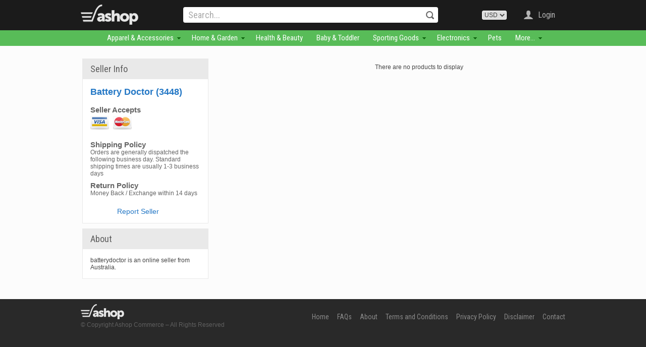

--- FILE ---
content_type: text/css; charset=utf-8
request_url: http://ashopmarketplace.shop033.com/css/style.HomePage.css
body_size: 12803
content:
.wCenter{ padding:0 !important;}.wHeader{border-bottom: 5px solid #D6D6D6; font-size: 32px; margin-bottom: 15px; padding: 5px; font-weight: normal; text-align: center;}.wButtonSmall{font-size: 100%;}.wButton{border-width: 0px; cursor: pointer; -webkit-border-radius: 0; -moz-border-radius: 0; -khtml-border-radius: 0; border-radius: 0; margin: 0px; padding: 3px 5px; font-size: 11px; font-weight:bold; display: inline-block;}.Section1 tr:first-child{width: 960px !important; margin: 0 auto;}.Section1 .ShoppingCartDiv{padding-top: 12px; text-align: left;}.Section1 .ShoppingCart .wButton, .Section1 .ShoppingCart .CalculateShippingLink, .Section1 .ShoppingCart br, .Section1 .ShoppingCart #div_ShoppingCartButtons{display: none;}.Section1 .ShoppingCart #div_ShoppingCartBasketMessage{background-image: url(//static.shop033.com/resources/63/1000035/picture/C3/84808131.png); background-position: left bottom; background-repeat: no-repeat; padding: 0px; padding-left: 27px; height: 20px; color: #b4b4b4; font-size: 16px; font-weight: normal;}.Section1 .ShoppingCart #div_ShoppingCartBasketMessage a{color: #57c157; font-size: 16px; font-weight: bold;}.Section1 .ShoppingCart #div_ShoppingCartBasketMessage a:hover{color: #fff;}.Section1 .CustomMenu ul a, .Section1 .Categories ul a, .Section1 .CustomPagesMenu ul a, .Section1 .Brands ul a{ padding: 9px 10px; display: block;}.Section1 .Search{padding-left: 40px;}.Section1 .Search .wTextField{border:none; padding:5px; padding-left: 10px; outline:none; -webkit-border-radius: 4px; -moz-border-radius: 4px; border-radius: 4px; width:490px !important; color: #a9a9a9; font-size: 18px; font-weight: normal;}.Section1 .Search #btnSearch{position:relative; left:-41px; height: 32px; width: 32px; background-image: url(//static.shop033.com/resources/63/1000035/picture/80/84808064.png); background-position: center center; background-repeat: no-repeat; text-indent: -10000px; font-size: 1px; color: #fff;}.Section1 .Search .wTextField:hover{color: #1b1b1b;}.Section1 .Search .advanced-search-text{display:none;}.Section1 .MemberBox .wWrapperIn{padding-top: 9px; margin-left: 18px;}.Section1 .MemberBox .wCenter div{font-size: 16px; font-weight: normal; background-image: url(//static.shop033.com/resources/AC/166316/picture/05/84814597.png); background-position: left center; background-repeat: no-repeat; padding-left: 22px; padding-top: 2px; margin-right: 15px;}.Section1 .MemberBox .wCenter div a{font-weight: normal; color: #b4b4b4;}.Section1 .MemberBox .wCenter div a:hover{color: #fff;}.Section2 .wWrapperIn{padding: 0px; margin-top: 60px; background-color: #58bc58;}.Section2 .Categories .wCenter, .Section2 .CustomMenu .wCenter, .Section2 .CustomPagesMenu .wCenter, .Section2 .Brands .wCenter{ padding:0; text-align: center !important;}.Section2 .Categories ul, .Section2 .CustomMenu ul, .Section2 .CustomPagesMenu ul, .Section2 .Brands ul{text-align: center !important; width: 100% !important;}.Section2 .Categories ul li, .Section2 .CustomMenu ul li, .Section2 .CustomPagesMenu ul li, .Section2 .Brands ul li{float: none; display: inline-block; white-space: nowrap;}.Section2 .Categories ul li.dir, .Section2 .CustomMenu ul li.dir, .Section2 .CustomPagesMenu ul li.dir, .Section2 .Brands ul li.dir{background-image: url(//static.shop033.com/resources/AC/166316/picture/B8/84817592.png); background-repeat: no-repeat; background-position: right center; padding-right: 9px;}.Section2 .Categories ul ul li.dir, .Section2 .CustomMenu ul ul li.dir, .Section2 .CustomPagesMenu ul ul li.dir, .Section2 .Brands ul ul li.dir{background-image: url(//static.shop033.com/resources/AC/166316/picture/BB/84817595.png); background-repeat: no-repeat; background-position: right center; padding-right: 9px;}.Section2 .CustomMenu ul li.last ul{margin-left: -106px;}.Section2 .CustomMenu ul li.last ul ul{margin-left: 0px !important;}.Section2 .Categories ul li li, .Section2 .CustomMenu ul li li, .Section2 .CustomPagesMenu ul li li, .Section2 .Brands ul li li{float: left; display: block; text-transform: none;}.Section2 .Categories ul li li.dir, .Section2 .CustomMenu ul li li.dir, .Section2 .CustomPagesMenu ul li li.dir, .Section2 .Brands ul li li.dir{padding-right: 0;}.Section2 .Categories ul a, .Section2 .CustomMenu ul a, .Section2 .CustomPagesMenu ul a, .Section2 .Brands ul a{padding:8px 12px; margin:0px; display:block; font-size: 15px; font-weight: normal; color: #fff;}.Section2 .Categories ul a img, .Section2 .CustomMenu ul a img, .Section2 .CustomPagesMenu ul a img, .Section2 .Brands ul a img{float: left; margin-right: 3px;}.Section2 .Categories ul li:hover, .Section2 .CustomMenu ul li:hover, .Section2 .CustomPagesMenu ul li:hover, .Section2 .Brands ul li:hover{background-color: #5fc85f;}.Section2 .Categories ul ul, .Section2 .CustomMenu ul ul, .Section2 .CustomPagesMenu ul ul, .Section2 .Brands ul ul{display:block; width:auto; margin:0;}.Section2 .Categories ul ul ul, .Section2 .CustomMenu ul ul ul, .Section2 .CustomPagesMenu ul ul ul, .Section2 .Brands ul ul ul{margin-left: 1px; margin-top: -1px;}.Section2 .Categories ul ul a, .Section2 .CustomMenu ul ul a, .Section2 .CustomPagesMenu ul ul a, .Section2 .Brands ul ul a{font-size: 14px; padding:7px 12px; font-weight: normal; min-width: 158px; text-align: left;}.Section2 .Categories ul ul a:hover, .Section2 .CustomMenu ul ul a:hover, .Section2 .CustomPagesMenu ul ul a:hover, .Section2 .Brands ul ul a:hover{} .Section2 .Categories ul ul a:hover, .Section2 .CustomMenu ul ul a:hover, .Section2 .CustomPagesMenu ul ul a:hover, .Section2 .Brands ul ul a:hover{background-color: transparent !important;}.Section2 .Categories ul ul li:hover, .Section2 .CustomMenu ul ul li:hover, .Section2 .CustomPagesMenu ul ul li:hover, .Section2 .Brands ul ul li:hover{background-color: #6ad56a !important;}.Section2 .Categories ul ul li.last, .Section2 .CustomMenu ul ul li.last, .Section2 .CustomPagesMenu ul ul li.last, .Section2 .Brands ul ul li.last, .Section2 .Categories ul ul ul li.last, .Section2 .CustomMenu ul ul ul li.last, .Section2 .CustomPagesMenu ul ul ul li.last, .Section2 .Brands ul ul ul li.last{-webkit-border-bottom-right-radius: 4px; -webkit-border-bottom-left-radius: 4px; -moz-border-radius-bottomright: 4px; -moz-border-radius-bottomleft: 4px; border-bottom-right-radius: 4px; border-bottom-left-radius: 4px;}.Section2 .Categories ul ul ul li, .Section2 .CustomMenu ul ul ul li, .Section2 .CustomPagesMenu ul ul ul li, .Section2 .Brands ul ul ul li{background-color: #6ad56a !important;}.LeftSection .wCenter, .RightSection .wCenter{ padding-top:10px !important; padding-bottom:10px !important;}.LeftSection .CustomMenu ul a, .LeftSection .CustomPagesMenu ul a, .LeftSection .Categories ul a, .LeftSection .Brands ul a, .RightSection .CustomMenu ul a, .RightSection .CustomPagesMenu ul a, .RightSection .Categories ul a, .RightSection .Brands ul a{ line-height:30px; border-bottom:1px solid #F4F4F4; display:block; padding:0; padding-left:14px;}.BestSellers{margin-top: 10px;}.BestSellers .wHeader, .NewProducts .wHeader, .LastVisited .wHeader{margin-left: 10px; margin-right: 10px;}.BestSellers .DataViewItemOurPrice, .NewProducts .DataViewItemOurPrice, .LastVisited .DataViewItemOurPrice{color:#FFFFFF; font-size:16px; font-weight:bold; margin:0 0 7px 0; padding:3px; background:#CBCBCB;}.BestSellers .DataViewItemProductTitle, .NewProducts .DataViewItemProductTitle, .LastVisited .DataViewItemProductTitle{margin:5px 0;}.BestSellers .DataViewItemOverallRating , .NewProducts .DataViewItemOverallRating , .LastVisited .DataViewItemOverallRating{height: 0;}.BestSellers .DataViewSeparator, .NewProducts .DataViewSeparator, .LastVisited .DataViewSeparator{ height: 0;}.LeftSection .BestSellers .DataViewWrapper, .LeftSection .NewProducts .DataViewWrapper, .LeftSection .LastVisited .DataViewWrapper, .RightSection .BestSellers .DataViewWrapper, .RightSection .NewProducts .DataViewWrapper, .RightSection .LastVisited .DataViewWrapper{ border: 1px solid #F4F4F4;}.Section5 .BestSellers .wCenter{margin:0 auto; position:relative;}.Section5 .BestSellers .wCenter .DataViewWrapper{margin:0 auto; width: 915px; height: 100%; overflow: auto; position: relative; padding: 0 !important; padding-left: 6px !important;}.Section5 .BestSellers .wCenter .DataViewWrapper .DataViewItem{margin:0 auto;}.BestSellers .DataViewItem{position: relative !important;}.Section5 .BestSellers .DataViewItemThumbnailImage{display:block; margin: 0; background-color: transparent;}.Section5 .BestSellers .DataViewItemThumbnailImage div{background-color: #fff; overflow: hidden; background-clip: padding-box;}.Section5 .BestSellers .DataViewItemProductTitle{display: block; margin-top:15px; text-align: center; padding:0;}.Section5 .BestSellers .DataViewItemProductTitle a{display: block; text-align: center; padding:0; font-size: 14px; font-weight: normal; color: #4a4a4a; text-decoration: none;}.Section5 .BestSellers .DataViewItemProductTitle a:hover{color: #57b057;}.Section5 .BestSellers .DataViewItemRetailPrice{display: block; font-size: 18px; text-align: center;}.Section5 .BestSellers .DataViewItemOurPrice{display: block; text-align: center; font-size: 18px; padding:0; heigh: 30px; width: 150px; margin-left: auto; margin-right: auto; line-height: 30px; color: #fff; background-image: url(//static.shop033.com/resources/63/1000035/picture/82/84808322.png); background-position: left center; background-repeat: no-repeat; z-index:10000; position: absolute; top: 190px; left: 0; right: 0;}.Section5 .BestSellers .DataViewItemOverallRating{display: block; text-align: center; width: 240px;}.Section5 .BestSellers .DataViewItemMoreLink{display: block; width: 150px; text-align: center; padding:0; margin-left: auto; margin-right: auto;}.Section5 .BestSellers .DataViewItemMoreLink a{font-size: 14px; padding: 6px 12px; font-weight:bold; color: #fff; -webkit-border-radius: 4px; -moz-border-radius: 4px; border-radius: 4px; border: none;}.Section5 .BestSellers .DataViewSeparator{height: 0; border-top:0px;}.Section5 .BestSellers .controlOnBestSeller{width:39px; height:40px; text-indent:-10000px; position:absolute; cursor: pointer;}.Section5 .BestSellers #leftControlOnBestSeller{top:115px; left:3px; background:transparent url(//static.shop033.com/resources/63/1000035/picture/55/65573973.png) no-repeat 0 0; z-index:100;}.Section5 .BestSellers #rightControlOnBestSeller{top:115px; right:0px; background:transparent url(//static.shop033.com/resources/63/1000035/picture/57/65573975.png) no-repeat 0 0; z-index:101;}.Section5 .BestSellers table{border-collapse: collapse;}.Section5 .BestSellers table td, .Section5 .BestSellers table th{padding: 0;}.FilterBox .filter-title{border-bottom: 1px solid #F4F4F4;}.FilterBox .filter-box ul li{padding: 3px 0 !important;}.FilterBox .filter-box ul li a:hover{color:#D2D2D2;}.RecentBlogPosts .recent-blog-timestamp{ font-size:11px;}.RecentBlogPosts .recent-blog-title{font-weight:normal !important;}.RecentBlogPosts .recent-blog-title a{font-size:12px !important; font-weight:bold !important; display:block; margin-bottom: 5px;}.RecentBlogPosts .recent-blog-description{line-height: 16px;}.RecentBlogPosts .recent-blog-item{padding-bottom: 15px; padding-left: 0px;}.RecentBlogPosts .recent-blog-item.last-blog{padding-bottom: 0px;}.BreadCrumbHolder{padding-top: 6px; padding-bottom: 9px; margin-right: 15px; margin-left: 15px; color: #D6D6D6 !important;}.BreadCrumbHolder a{color: #D6D6D6 !important;}.BreadCrumbHolder a:hover{color: #afafaf !important;}.products-title, .sub-categories-title{font-size: 22px; padding-bottom: 5px; padding-left: 15px;}.sub-categories-title{margin-top: 20px;}.products-title strong, .sub-categories-title strong{font-weight: normal;}.product-title{font-weight: normal !important; font-size: 26px !important;}.DataViewNoItem{padding-top: 15px; padding-left: 15px; padding-bottom: 50px;}.listing-sort-items{padding-right: 25px;}.listing-sort-items select{padding: 3px; border: 1px solid #DEDEDE; margin-left: 5px; -webkit-border-radius: 3px; -moz-border-radius: 3px; border-radius: 3px;}.product-detail{padding-left: 4px; padding-right: 4px;}.CustomPageTitle{border-bottom: none; font-weight: normal !important; font-size: 26px !important; padding-bottom: 10px; width: 100%;}.Section1 .CurrencyConverter .wCenter{padding-top: 12px !important; padding-right: 13px !important;}.Section1 .CurrencyConverter .wCenter select{border: 1px solid #fff; -webkit-border-radius: 3px; -moz-border-radius: 3px; border-radius: 3px;}.out-of-stock{background-color: #e19a9a !important; border-radius: 4px; color: #FFFFFF; padding: 8px; text-align: center; width: 180px !important; border: none !important; display: block;}.back-In-Stock{margin-bottom: 15px;}.back-In-Stock td{border: none !important;}.back-In-Stock .wButton, .back-In-Stock .wButton:visited{background-image: url("//static.shop033.com/resources/AC/166316/Image/reviews-button-bg.gif"); background-color: rgba(0, 0, 0, 0) !important; background-position: right top; background-repeat: no-repeat; border: 1px solid #52A452; border-radius: 3px; box-shadow: 0 1px 3px rgba(0, 0, 0, 0.1); font-size: 14px; font-weight: bold; height: 20px; padding: 0 12px; text-shadow: 0 -1px 0 rgba(0, 0, 0, 0.25);}.back-In-Stock .wButton:hover{ background-position: right bottom;}.back-In-Stock .wButton:active{ box-shadow: 0 2px 4px rgba(0, 0, 0, 0.15) inset, 0 1px 2px rgba(0, 0, 0, 0.05);}#txtNotificationEmail{border: 1px solid #d5d5d5 !important; font-size: 14px !important;}.Section1 .CustomMenu ul.dropdown{margin-top: 6px; margin-left: 5px; margin-right: 8px;}.Section1 .CustomMenu ul.dropdown li{background-image: url(//static.shop033.com/resources/AC/166316/Image/login-arrow.png); background-repeat: no-repeat; background-position: right center; padding-right: 5px;}.Section1 .CustomMenu ul.dropdown li a{color: #B4B4B4; font-family: 'Roboto Condensed',sans-serif; font-size: 16px; background-image: url(//static.shop033.com/resources/AC/166316/Image/login-icon.png); background-repeat: no-repeat; background-position: 8px 6px; padding-left: 33px;}.Section1 .CustomMenu ul.dropdown li a:hover{color: #fff;}.Section1 .CustomMenu ul.dropdown li ul li a{font-size: 15px;}.Section1 .CustomMenu ul.dropdown li ul li{min-width: 150px; background-image: none;}.Section1 .CustomMenu ul.dropdown li ul li a{background-color: #1B1B1B; line-height: 15px; height: 15px;}.Section1 .CustomMenu ul.dropdown li ul li.first a{background-image: url(//static.shop033.com/resources/AC/166316/Image/shopper-icon-2.png); background-position: 9px 9px;}.Section1 .CustomMenu ul.dropdown li ul li.last a{-webkit-border-bottom-right-radius: 4px; -webkit-border-bottom-left-radius: 4px; -moz-border-radius-bottomright: 4px; -moz-border-radius-bottomleft: 4px; border-bottom-right-radius: 4px; border-bottom-left-radius: 4px; padding-bottom: 12px; background-image: url(//static.shop033.com/resources/AC/166316/Image/seller-icon-2.png); background-position: 12px 1px; padding-top: 3px;} body{font-family: Arial; font-size: 12px; color: rgb(68,68,68); background-color: rgb(41,41,41); margin: 0 0 0 0;}table,td,tr,div,span,p{font-family:Arial} a{color: rgb(68,68,68); text-decoration: none;}a:hover{color: rgb(68,68,68); text-decoration: none;}a:visited{color: rgb(68,68,68);}.Categories .dropdown-vertical ul, .Categories .list-vertical ul, .Brands ul, .CustomPagesMenu .dropdown-vertical ul, .CustomPagesMenu .list-vertical ul, .CustomMenu .dropdown-vertical ul, .CustomMenu .list-vertical ul{list-style-position: outside;list-style-type: none;padding: 0;18px;margin-top: 0px;margin-bottom: 0px;} .wTextField{font-family: Arial; font-size: 12px;}select{font-family: Arial; font-size: 12px;}.wWrapperOut, .wWrapperIn, .wWrapperContent{padding: 0px; position: relative;} .wHeaderOut, .wHeaderIn, .wHeaderContent{padding: 0px; position: relative;} .wFooterOut, .wFooterIn, .wFooterContent{padding: 0px; position: relative;} .LeftColumn{width: 230px;}.RightColumn{width: 50px;}.Main{width: 960px; border: 0 solid rgb(202,202,202); background-color: rgb(255,255,255); alignment: center; margin-left: auto; margin-right: auto;}.AshopLinkItem{width: 960px;}.HeaderSection{border: 0 solid rgb(0,0,0); background-color: transparent;}.HeaderSection .HeaderSectionWidget .wWrapperOut{margin: 0 0 0 0; background-color: transparent;}.HeaderSectionWidget li:hover{background-color: transparent;}.HeaderSectionWidget .dropdown li li{background-color: transparent;}.HeaderSectionWidget .dropdown li li a:hover{background-color: rgb(255,255,255);}.HeaderSection .HeaderSectionWidget .wHeaderOut{background-color: transparent;}.HeaderSection .HeaderSectionWidget .wFooterOut{background-color: transparent;}.FooterSection{border: 0 solid rgb(255,255,255); background-color: rgb(41,41,41);}.FooterSection .FooterSectionWidget .wWrapperOut{margin: 0 0 0 0; background-color: transparent;}.FooterSectionWidget li:hover{background-color: transparent;}.FooterSectionWidget .dropdown li li{background-color: transparent;}.FooterSectionWidget .dropdown li li a:hover{background-color: rgb(255,255,255);}.FooterSection .FooterSectionWidget .wHeaderOut{background-color: transparent;}.FooterSection .FooterSectionWidget .wFooterOut{background-color: transparent;}.CenterSection{border: 0 solid transparent; background-color: transparent;}.CenterSection .CenterSectionWidget .wWrapperOut{margin: 0 0 0 0; background-color: transparent;}.CenterSectionWidget li:hover{background-color: transparent;}.CenterSectionWidget .dropdown li li{background-color: transparent;}.CenterSectionWidget .dropdown li li a:hover{background-color: rgb(255,255,255);}.CenterSection .CenterSectionWidget .wHeaderOut{background-color: transparent;}.CenterSection .CenterSectionWidget .wFooterOut{background-color: transparent;}.Section1{border: 0 solid rgb(0,0,0); background-color: rgb(27,27,27);}.Section1 .Section1Widget .wWrapperOut{margin: 0 0 0 0; background-color: rgb(251,251,251);}.Section1Widget li:hover{background-color: transparent;}.Section1Widget .dropdown li li{background-color: transparent;}.Section1Widget .dropdown li li a:hover{background-color: rgb(251,251,251);}.Section1 .Section1Widget .wHeaderOut{background-color: rgb(222,222,222);}.Section1 .Section1Widget .wFooterOut{background-color: rgb(222,222,222);}.Section2{border: 0 solid transparent; background-color: rgb(252,252,252);}.Section2 .Section2Widget .wWrapperOut{margin: 0 0 0 0; background-color: rgb(244,244,244);}.Section2Widget li:hover{background-color: rgb(222,222,222);}.Section2Widget .dropdown li li{background-color: rgb(222,222,222);}.Section2Widget .dropdown li li a:hover{background-color: rgb(244,244,244);}.Section2 .Section2Widget .wFooterOut{background-color: rgb(222,222,222);}.w1 .DataViewCellOut{border: 1px solid rgb(251,251,251); -moz-border-radius: 6px; -webkit-border-radius: 6px; -khtml-border-radius: 6px; border-radius: 6px; behavior: url('/css/ie-css3.htc');}.w106 .wButton, .w106 a.wButton, .w106 a.wButton:visited{background-color: transparent; ;}.w106 .wButton:hover, .w106 .wButton.hover, .w106 a.wButton:hover{background-color: transparent; ;}.w106 .wButton:active, .w106 a.wButton:active{background-color: transparent; ;}.Section1 .w106 .wWrapperOut{border: 0 solid transparent; background-color: transparent;}.Section1 .w106 .wWrapper{color: rgb(68,68,68);}.w106 a{color: rgb(68,68,68);}.w106 a:hover{color: rgb(68,68,68);}.w106 a:visited{color: rgb(68,68,68);}.Section1 .w106 .wHeader{color: rgb(68,68,68);}.Section1 .w108 .wWrapperOut{border: 0 solid transparent; background-color: transparent;}.Section1 .w108 .wWrapper{color: transparent;}.w108 a{color: transparent;}.w108 a:hover{color: transparent;}.w108 a:visited{color: transparent;}.Section1 .w108 .wHeader{color: transparent;}.Section1 .w109 .wWrapperOut{border: 0 solid transparent; background-color: transparent;}.Section1 .w109 .wWrapper{color: transparent;}.w109 a{color: transparent;}.w109 a:hover{color: transparent;}.w109 a:visited{color: transparent;}.Section1 .w109 .wHeaderOut{background-color: transparent;}.Section1 .w109 .wHeader{color: transparent;}.Section1 .w123 .wWrapperOut{border: 0 solid transparent; background-color: transparent;}.Section1 .w123 .wWrapper{color: transparent;}.w123 a{color: transparent;}.w123 a:hover{color: transparent;}.w123 a:visited{color: transparent;}.Section1 .w123 .wHeaderOut{background-color: transparent;}.Section1 .w123 .wHeader{color: transparent;}.Section2 .w127 .wWrapperOut{background-color: rgb(88,188,88);}.Section2 .w127 .wWrapper{color: rgb(255,255,255);}.w127 a{color: rgb(255,255,255);}.w127 a:hover{color: rgb(255,255,255);}.w127 a:visited{color: rgb(255,255,255);}.w127 li:hover{background-color: rgb(95,200,95);}.w127 .dropdown li li{background-color: rgb(95,200,95);}.w127 .dropdown li li a:hover{background-color: rgb(88,188,88);}.Section2 .w127 .wHeaderOut{background-color: transparent;}.Section1 .w129 .wWrapperOut{border: 0 solid transparent; background-color: transparent;}.Section1 .w129 .wWrapper{color: transparent;}.w129 a{color: transparent;}.w129 a:hover{color: transparent;}.w129 a:visited{color: transparent;}.Section1 .w129 .wHeaderOut{background-color: transparent;}.Section1 .w129 .wHeader{color: transparent;}.Section1 .w139 .wWrapperOut{border: 0 solid transparent; background-color: transparent;}.Section1 .w139 .wWrapper{color: transparent;}.w139 a{color: transparent;}.w139 a:hover{color: transparent;}.w139 a:visited{color: transparent;}.Section1 .w139 .wHeaderOut{background-color: transparent;}.Section1 .w139 .wHeader{color: transparent;}.Section1 .w143 .wWrapperOut{background-color: transparent;}.Section1 .w147 .wWrapperOut{border: 0 solid transparent; background-color: transparent;}.Section1 .w147 .wWrapper{color: transparent;}.w147 a{color: transparent;}.w147 a:hover{color: transparent;}.w147 a:visited{color: transparent;}.Section1 .w147 .wHeaderOut{background-color: transparent;}.Section1 .w147 .wHeader{color: transparent;}.wButton, a.wButton, a.wButton:visited{background-color: rgb(87,176,87); ; color: rgb(255,255,255);}.wButton:hover, .wButton.hover, a.wButton:hover{background-color: rgb(87,176,87); ; color: rgb(255,255,255);}.wButton:active, a.wButton:active{background-color: rgb(87,176,87); ; color: rgb(255,255,255);}.BreadCrumbHolder{color: rgb(68,68,68);} .MainOut{background-color: #fcfcfc; margin-left: 0; margin-right: 0;}.Main{margin:0 auto 0; background-color: #fcfcfc;}.HeaderSectionOut, .HeaderSectionIn, .HeaderSection{margin-right: 0 !important; padding-right: 0 !important;}.MainIn{background-color: #fcfcfc; width: 100%; margin-left: 0; margin-right: 0;}.Section2Out{left: 0; right: 0;}.Section1 .w133{display: none;}.CenterColumn{ background:transparent; padding-top: 15px;}.Section1In{background-color: #1b1b1b;}.Section1{width: 960px !important; margin-left: auto; margin-right: auto; height: 60px; padding-top: 9px;}.HeaderSection .HeaderSectionWidget .wWrapperOut{margin: 0 !important;}.Section1Out{width:100%; top:0px; right:0; z-index:90000 !important; height: 60px;}.Section2 .wWrapper, .Section2 .wWrapper ul{width: 960px !important; margin-left: auto; margin-right: auto;}#blog{float: left; text-align: left; margin-left: 0; margin-right: 20px;}.FeaturedProductsTitle{font-weight: normal; font-size: 32px; padding:0px; margin-top: 0px; text-align: center; border-bottom: 0px solid #D6D6D6; margin-bottom: 0px; margin-left: 0px; margin-right: 0px;}.BestSellers .DataViewItemOurPrice, .NewProducts .DataViewItemOurPrice, .LastVisited .DataViewItemOurPrice{background-color: transparent; color: inherit; font-size: 16px; padding: 0px;}.Section5 .BestSellers .DataViewItemMoreLink a{background-color: #DD5151;}.Section5 .BestSellers .DataViewItemMoreLink a:hover{background-color: #333333;}.FooterSectionWidget .RichText{color: #b0b0b0;}.wHeader, .mainproducttable .seller-info-title, .mainproducttable .btn, .mainproducttable .stars-verified .verified, .mainproducttable .seller-name, .mainproducttable .report-seller, .product-title, .our-price, .long-description-title .product-subtitle, .reviews-title .product-subtitle, .questions-title .product-subtitle, .btn_AddToBasket, .add-review-button .wButton, .ask-question-button .wButton, .RelatedProductsHeader, .SimilarProductsHeader, .similar-products .DataViewItem .DataViewItemProductTitle, .DataViewItemOurPrice, .Section2 .Categories ul a, .Section2 .CustomMenu ul a, .Section2 .CustomPagesMenu ul a, .Section2 .Brands ul a, .Section1 .Search .wTextField, .Section1 .ShoppingCart #div_ShoppingCartBasketMessage, .FeaturedProductsTitle, .DataViewItemProductTitle, .DataViewItemProductTitle a, .BestSellers .DataViewItemOurPrice, .DataViewItemProductTitle a, .DataViewItemOurPrice, .DataViewItemMoreLink a, .MemberBox .wCenter, .MemberBox .wCenter a, .MemberBox .wCenter center, .MemberBox .wCenter center a, .footer-content .footer-right ul li a, .listing-description .sub-categories-title, .products-title, .Section1 .sell-here a, .CustomPageBody h2.pageTitle, .CustomPageTitle, .intro-wrapper .intro-bg .intro .intro-text h2, .intro-wrapper .intro-bg .intro .intro-text h4, .how-it-works-wrapper .how-it-works h2, .testimonials-wrapper h2, .features-wrapper .features h2, .pricing-wrapper .pricing h2, .CustomPageTitle h2, .CustomPageTitle h3, .CustomPageTitle h4, .back-In-Stock .wButton, .logos-wrapper{font-family: 'Roboto Condensed', sans-serif;}.CenterSection .CenterSectionWidget .ProductDetail .wWrapperOut{margin: 0;}.CenterSection{padding-bottom: 30px;}.footer-content{width: 960px; margin-right: auto; margin-left: auto; padding: 10px 0; padding-bottom: 0px; height: 65px;}.footer-content .footer-left{float: left; width: 300px; background-image: url(//static.shop033.com/resources/AC/166316/Image/ashop-mega-mall-footer-logo2.png); background-repeat: no-repeat; background-position: left top; padding-top: 34px; color: #606060;}.footer-content .footer-right{float: left; width: 660px; padding-top: 5px;}.footer-content .footer-right ul{list-style-type: none; text-align: right;}.footer-content .footer-right ul li{list-style-type: none; display: inline-block; margin-left: 13px;}.footer-content .footer-right ul li a{font-size: 14px; font-weight: normal; color: #898989;}.footer-content .footer-right ul li a:hover{color: #fff;} #fancybox-wrap{background-color: #fff !important; height: 470px !important; width: 640px !important; -webkit-border-radius: 6px; -moz-border-radius: 6px; border-radius: 6px; -moz-box-shadow: 0px 0px 20px rgba(0,0,0,0.3); -webkit-box-shadow: 0px 0px 20px rgba(0,0,0,0.3); box-shadow: 0px 0px 20px rgba(0,0,0,0.3);}#fancybox-wrap #fancybox-inner{top: 60px !important; height: 430px !important; width: 640px !important;}#fancybox-wrap #fancybox-title{top: 0px !important; width: 640px !important;}#fancybox-wrap #fancybox-close{right: -33px !important; top: -33px !important;}#fancybox-title #fancybox-title-over{padding: 10px !important; -webkit-border-radius: 5px; -moz-border-radius: 5px; border-radius: 5px; font-size: 20px !important; font-weight: bold;}form #tblReviews th, .AllPopBoxes table th{font-size: 14px !important; font-weight: normal !important; vertical-align: middle !important;}form #tblReviews td input[type='text'], form #tblReviews td select, form #tblReviews td textarea, .AllPopBoxes table td input[type='text'], .AllPopBoxes table td select, .AllPopBoxes table td textarea{-webkit-border-radius: 3px; -moz-border-radius: 3px; border-radius: 3px; border: 1px solid #d6d6d6; font-size: 14px !important; padding: 4px; font-family: Arial, Helvetica, sans-serif !important;}form #tblReviews td textarea, .AllPopBoxes table td textarea{width: 350px !important; height: 130px !important;}.AllPopBoxes table td .text{width: 350px !important; border: 1px solid #d6d6d6 !important;}form #tblReviews #btnReviewAdd, form #tblReviews #btnCancelReview, .AllPopBoxes table #btnQuestionAdd, .AllPopBoxes table #btnCancel{padding: 5px 10px; padding-top: 6px; -webkit-border-radius: 3px; -moz-border-radius: 3px; border-radius: 3px; font-size: 12px; font-weight: bold; font-family: Arial, Helvetica, sans-serif !important; margin-top: 10px;}.w115{ display:none;}.adsArea{ margin:10px 0;}.CustomPage td, .CustomPage p, .CustomPage div{color: #5d5d5d; font-size: 14px;}.CustomPageBody{padding:10px 0; padding-top: 0px;}.Section1 .sell-here a{font-size: 16px; color: #b4b4b4; display: block; margin-top: 12px; padding-left: 24px; margin-left: 16px; background-image: url(//static.shop033.com/resources/AC/166316/Image/sell-here.png); background-repeat: no-repeat; background-position: left 2px;}.Section1 .sell-here{border-left: 2px solid #626262;}.Section1 .sell-here a:hover{color: #fff;}.w128, .w128 .RichText, .w128 .RichText .wWrapperOut, .w128 .RichText .wWrapperIn, .w128 .RichText .wWrapper, .w128 .RichText .wCenterOut, .w128 .RichText .wCenterOut .wCenterIn, .w128 .RichText .wCenterOut .wCenterIn .wCenter{width: 100% !important; position: absolute;}.w128{margin-top: -60px;}.w131{height: 360px;}.nav-arrows{padding-top: 20px !important;}.nav-arrows span.nav-arrow-prev, .nav-arrows span.nav-arrow-next{margin-top: -30px;} #maincontainer{float: none; margin:0 auto; background: white; width: 941px; -webkit-border-bottom-right-radius: 25px; -webkit-border-bottom-left-radius: 25px; -moz-border-radius-bottomright: 25px; -moz-border-radius-bottomleft: 25px; border-bottom-right-radius: 25px; border-bottom-left-radius: 25px; overflow:hidden;}#maincontainer-n{float: none; margin:0 auto; overflow:hidden;}.openTrial a{display:block; width:569px;}.openTrial-n{ float: left;margin: 40px 0;width: 100%;} .container{background-color: transparent !important; border-top: 0px !important;}.tcontainer{margin: 0px 0px 80px 20px; width: 685px; padding-top: 12px; float: left; padding-right: 10px;}.tcontainer-n{width: 700px; padding-top: 12px; float: left; padding-right: 10px; margin-top: 0px; margin-right: 0px; margin-bottom: 35px; margin-left: 30px;}#navmenu{float: left; padding-top: 0; width: 190px; margin-top: 20px; padding-left:10px;}.topBar{width:941px; height:76px; float:none; margin:0 auto; background:url(https://static.shop033.com/resources/89/2697/Image/v3/img/tourMenuBg.png) no-repeat;}.topBar ul{float: left; list-style: none outside none; margin: 10px 0 0 258px; padding: 0;}.topBar li{display:block; float:left;}.topBar li a, .topBar li a:visited{text-decoration:none !important; color: #495d0a; display: block; float: left; font-size: 19px !important; font-weight: bold; letter-spacing: -1px; margin: 8px; padding: 11px 20px; text-shadow: 1px 1px #A9C915;}.topBar li a.selected{color:#ffffff;}.topBar li a:hover{color:#ffffff;}#navmenu img{margin: 0 auto 30px; display: block;}#navmenu ul{margin:0; padding:0; border-top:1px solid #eaeaea;}#navmenu li{list-style:none; padding:3px; border-bottom:1px solid #eaeaea;}#navmenu a{background-image: url(//static.shop033.com/resources/50/336/Image/v4/tourIcons3.png); background-repeat: no-repeat; color: #404040 !important; line-height:20px !important; display: block; padding: 7px 7px 7px 40px; text-decoration: none !important; width: 164px; height: 18px; text-align: left;}#navmenu a:active{position: relative; background-repeat:no-repeat;}#navmenu a:hover{background-image:url(//static.shop033.com/resources/50/336/Image/v4/tourIcons3.png); background-repeat:no-repeat; text-decoration: none !important; color: #639f54 !important;}#navmenu a.navmenu-1{background-position:0 0;}#navmenu a.navmenu-3{background-position:0 -32px;}#navmenu a.navmenu-4{background-position:0 -576px;}#navmenu a.navmenu-5{background-position:0 -96px;}#navmenu a.navmenu-6{background-position:0 -128px;}#navmenu a.navmenu-7{background-position:0 -160px;}#navmenu a.navmenu-8{background-position:0 -193px;}#navmenu a.navmenu-9{background-position:0 -224px;}#navmenu a.navmenu-2{background-position:0 -512px;}#navmenu a.navmenu-10 {background-position: 0 -64px;} #navmenu a.navmenu-11 {background-position: 0 -608px;} #navmenu a.navmenu-12 {background-position: 0 -640px;} #navmenu a.navmenu-13 {background-position: 0 -672px;} #navmenu a.navmenu-1:hover, #navmenu a.navmenu-1.current{background-position:0 -256px;}#navmenu a.navmenu-3:hover, #navmenu a.navmenu-3.current{background-position:0 -288px;}#navmenu a.navmenu-4:hover, #navmenu a.navmenu-4.current{background-position:0 -705px;}#navmenu a.navmenu-5:hover, #navmenu a.navmenu-5.current{background-position:0 -352px;}#navmenu a.navmenu-6:hover, #navmenu a.navmenu-6.current{background-position:0 -384px;}#navmenu a.navmenu-7:hover, #navmenu a.navmenu-7.current{background-position:0 -416px;}#navmenu a.navmenu-8:hover, #navmenu a.navmenu-8.current{background-position:0 -448px;}#navmenu a.navmenu-9:hover, #navmenu a.navmenu-9.current{background-position:0 -480px;}#navmenu a.navmenu-2:hover, #navmenu a.navmenu-2.current{background-position:0 -544px;}#navmenu a.navmenu-10:hover, #navmenu a.navmenu-10.current {background-position: 0 -320px;} #navmenu a.navmenu-11:hover, #navmenu a.navmenu-11.current {background-position: 0 -736px;} #navmenu a.navmenu-12:hover, #navmenu a.navmenu-12.current {background-position: 0 -768px;} #navmenu a.navmenu-13:hover, #navmenu a.navmenu-13.current {background-position: 0 -800px;} .current{background-color:#f5f5f5; color: #a5c326 !important;}.screenshots{position:relative; float:left; margin-right: 15px;}.screenshots-1{position:absolute; float:left; margin-right: 15px; margin-top: -57px;}.featuretext{float: left; margin-right: 18px; width: 320px; font-size:14px; padding-top: 60px; padding-right: 5px; padding-bottom: 5px; padding-left: 5px;}.featuretext-1{float: left; margin-right: 18px; width: 320px; font-size:14px; padding-top: 0px; padding-right: 5px; padding-bottom: 5px; padding-left: 5px;}.featuretext-n{float: left; width: 440px; padding:5px !important; font-size:13px;}.featurewrapper{height: 290px;}.featurewrapper-1{height: 240px;}.feat-description{color:#575757}.featuretext h2, .featuretext-1 h2{margin:0 0 10px 0; font-size:24px;}.featuretext-n h2{margin:0 0 10px 0; font-size:21px;} .featuredTable{display: table; margin: 0 auto}.featuredTable h3{margin: 30px 0 5px 0;}.clean-gray{background-color: #F1F1F1; border: solid 1px #DEDEDE; -moz-border-radius: 5px; -webkit-border-radius: 5px; border-radius: 5px; behavior: url(/css/ie-css3.htc); position: relative; zoom: 1; padding: 5px !important; width:750px;}.clean-gray ul li{color: #575757; margin: 5px 0;}.radiusPadding{padding:10px !important;}.featuresContainer{float: left; margin: 0 20px; width: 939px; overflow:visible !important}.featuresContent2{float: left; width: 100%;}.featuresContent2 p span{font-size: 17px; padding-left: 50px; float: left; width: 550px;}.featuresContent2 img{float: left; margin-top: -85px; width: 215px;}.topBarFeatures{background: url(https://static.shop033.com/resources/89/2697/Image/v3/img/featuresMenuBg.png) no-repeat !important;}.clean-gray ul li .facebook{margin-top: 0px; margin-bottom: 0px; width: 18px; height: 18px;}.clean-gray ul li .maxmind{width: 66px; height: 16px}.openTrial{width:100%; margin:40px 0; display:block; float:left;}.openTrial a img{border:none;}.openTrial a{display:block; width:569px;}a.start-now {margin:20px auto 40px; height: 112px; width: 389px; font-size: 1px; text-decoration: none; color: #6fae5b; background-image: url(//static.shop033.com/resources/50/336/Image/v4/start-now-button-01.png) !important; background-repeat: no-repeat; background-position: center center; display: block; text-align: center; text-indent: -10000px;}a.start-now:hover{background-image: url(//static.shop033.com/resources/50/336/Image/v4/start-now-button-hover-01.png) !important;}a.start-now:active{background-image: url(//static.shop033.com/resources/50/336/Image/v4/start-now-button-pressed-01.png) !important;}.pushed-down{margin-top: 30px; margin-bottom: 40px;}.full-features-wrapper{padding: 10px; text-align: center;}.CustomPageBody .full-features a{color: #5d5d5d !important; font-size: 14px !important; font-weight: bold !important; text-decoration: none !important; text-align: center; display: block; background-image: url(//static.shop033.com/resources/AC/166316/Image/all-features-tool.png); background-repeat: no-repeat; background-position: center 18px; width: 142px; height: 45px; padding-top: 97px; border: 1px solid #d7d7d7; -webkit-border-radius: 5px; -moz-border-radius: 5px; border-radius: 5px; background-color: #e0e0e0; margin: 0 auto;}.CustomPageBody .full-features a:hover{background-color: #d7d7d7; text-decoration: none !important;}.CustomPageBody h2.pageTitle{font-size: 32px;}.CustomPageTitle{font-size: 32px !important; font-weight: bold !important; padding-top: 22px; height:auto; color: #4a4a4a !important;}.CustomPageTitle h2, .CustomPageTitle h3, .CustomPageTitle h4{color: #4a4a4a;}.searchForm {display:none;} .Search .searchForm {display:block;} .CustomPageBody a{text-decoration: none !important; color: #2582C7 !important;}.CustomPageBody a:hover{text-decoration: underline !important;}.DataViewTable{border-spacing: 0px !important;}.intro-wrapper{-webkit-background-size: cover; -moz-background-size: cover; -o-background-size: cover; background-size: cover;}.intro-wrapper .intro .signup-form-wrapper{margin: 20px auto 0;}.bottom-form .signup-form-wrapper{margin: 60px auto 0; margin-left: 170px;}.intro-wrapper .intro .signup-form-wrapper .signup-form-container, .bottom-form .signup-form-wrapper .signup-form-container{ background-color: rgba(0, 0, 0, 0); box-shadow: none; margin: 0; padding: 0; position: relative; width: 800px;}.intro-wrapper .intro .signup-form-container .label-container, .bottom-form .signup-form-container .label-container{ position: absolute; width: 210px; z-index: 100000;}.intro-wrapper .intro .signup-form-container .label-container.label-one, .bottom-form .signup-form-container .label-container.label-one{ left: -7px; top: -70px;}.intro-wrapper .intro .signup-form-container .label-container.label-two, .bottom-form .signup-form-container .label-container.label-two{ left: 190px; top: -70px;}.intro-wrapper .intro .signup-form-container .signup-form-form, .bottom-form .signup-form-container .signup-form-form{ padding: 0;}.intro-wrapper .intro .signup-form-container input[type="text"], .intro-wrapper .intro .signup-form-container input[type="password"], .intro-wrapper .intro .signup-form-container input[type="email"], .bottom-form .signup-form-container input[type="text"], .bottom-form .signup-form-container input[type="password"], .bottom-form .signup-form-container input[type="email"]{ background-color: #FFFFFF; border: 1px solid #CCCCCC; border-radius: 4px; box-shadow: 0 1px 1px rgba(0, 0, 0, 0.075) inset; color: #555555; display: block; float: left; font-size: 18px; font-weight: bold; height: 37px; line-height: 20px; margin-bottom: 0; margin-right: 4px; padding: 4px 10px; transition: border 0.2s linear 0s, box-shadow 0.2s linear 0s; vertical-align: middle; width: 173px;}.intro-wrapper .intro .signup-form-container .btn, .bottom-form .signup-form-container .btn{-moz-border-bottom-colors: none; -moz-border-left-colors: none; -moz-border-right-colors: none; -moz-border-top-colors: none; background-color: #5BB75B; background-image: linear-gradient(to bottom, #62C462, #51A351); background-repeat: repeat-x; border-color: rgba(0, 0, 0, 0.1) rgba(0, 0, 0, 0.1) #B3B3B3; border-image: none; border-radius: 4px; border-style: solid; border-width: 0 !important; box-shadow: none !important; color: #FFFFFF; cursor: pointer; display: block; float: left; font-size: 24px; font-weight: bold; line-height: 35px; margin-left: 4px; margin-top: 0; padding: 5px 13px 5px 8px; margin-bottom: 0; text-align: center; text-shadow: 0 -1px 0 rgba(0, 0, 0, 0.25); text-transform: uppercase; vertical-align: middle;}.intro-wrapper .intro .signup-form-container .btn:hover, .intro-wrapper .intro .signup-form-container .btn:focus, .intro-wrapper .intro .signup-form-container .btn:active, .intro-wrapper .intro .signup-form-container .btn.active, .bottom-form .signup-form-wrapper .signup-form-container .btn:hover, .bottom-form .signup-form-wrapper .signup-form-container .btn:focus, .bottom-form .signup-form-wrapper .signup-form-container .btn:active, .bottom-form .signup-form-wrapper .signup-form-container .btn.active{background-color: #51A351; color: #FFFFFF;}.intro-wrapper .intro .signup-form-container .btn:hover, .intro-wrapper .intro .signup-form-container .btn:focus, .bottom-form .signup-form-wrapper .signup-form-container .btn:hover, .bottom-form .signup-form-wrapper .signup-form-container .btn:focus{background-position: 0 -15px; text-decoration: none; transition: background-position 0.1s linear 0s;}.intro-wrapper .intro .signup-form-container .btn.active, .intro-wrapper .intro .signup-form-container .btn:active, .bottom-form .signup-form-wrapper .signup-form-container .btn.active, .bottom-form .signup-form-wrapper .signup-form-container .btn:active{background-image: none; box-shadow: 0 2px 4px rgba(0, 0, 0, 0.15) inset, 0 1px 2px rgba(0, 0, 0, 0.05); outline: 0 none;}.intro-wrapper .intro .signup-form-container button img, .bottom-form .signup-form-container button img{float: left; margin-right: 9px;}.intro-wrapper .intro .signup-form-container #form img, .bottom-form .signup-form-container #form2 img{margin-left: 0px !important;}.intro-wrapper .intro .signup-form-container .label-container .label-content, .bottom-form .signup-form-container .label-container .label-content{ background-color: #000000; border-radius: 4px; color: #FFFFFF; font-weight: bold; line-height: 18px; text-align: center; padding: 10px 5px; font-size: 12px; font-weight: normal;}.intro-wrapper .intro .signup-form-container .label-container .label-bottom, .bottom-form .signup-form-container .label-container .label-bottom{text-align: center;}.features-wrapper .features ul li.tall{height: 390px !important;}.openTrialOut, .openTrial-n{display: none;}.features-form{margin-top: -40px; margin-bottom: 75px;}.SearchResultHeader{display: none;}.HeaderSectionWidget .RichText{display: none;}.logos-wrapper{background-color: #f8f8f8; padding-top: 38px; text-align: center; font-size: 25px !important; color: #959595 !important;}.logos-wrapper img{display: block; padding-top: 14px; padding-bottom: 40px; width: 962px; margin: 0 auto;}.signup-form-form .form-sufix{float: left; font-weight: bold; color: #fff; font-size: 18px; display: block; margin-left: 0px; margin-right: 10px; height: 48px; line-height: 46px;}.MarketplaceMerchantInfo .seller-info-title{background-color: #eaeae6; font-family: 'Roboto Condensed', sans-serif; font-size: 18px; font-weight: normal; color: #5d5d5d; line-height: 40px; height: 40px; padding-left: 37px; background-image: url(//static.shop033.com/resources/AC/166316/Image/seller-info.png); background-repeat: no-repeat; background-position: 9px center;}.MarketplaceMerchantInfo .seller-info-content{padding: 18px; padding-top: 16px; color: #646464;}.MarketplaceMerchantInfo .seller-name{font-size: 18px; font-weight: bold; color: #2377c5; text-decoration: none; display: inline-block; margin-right: 5px;}.MarketplaceMerchantInfo .seller-name:hover{text-decoration: underline;}.MarketplaceMerchantInfo .clearfix{clear: both;} .MarketplaceMerchantInfo .seller-accepts{padding-top: 16px; padding-bottom: 7px; font-size: 15px;} .MarketplaceMerchantInfo .seller-accepts img{margin-top: 4px; margin-right: 4px;} .MarketplaceMerchantInfo .ask-seller{float: left; width: 172px;}.MarketplaceMerchantInfo .ask-seller a.btn{font-size: 14px; font-weight: bold; padding-top: 5px; padding-bottom: 3px; margin-top: 14px; margin-bottom: 2px;}.MarketplaceMerchantInfo .btn{display: inline-block; *display: inline; padding: 4px 12px; margin-bottom: 0; font-family: 'Roboto Condensed', sans-serif; *margin-left: .3em; font-size: 14px; line-height: 20px; color: #333333; text-align: center; text-shadow: 0 1px 1px rgba(255, 255, 255, 0.75); vertical-align: middle; cursor: pointer; background-color: #f5f5f5; *background-color: #e6e6e6; background-image: -moz-linear-gradient(top, #ffffff, #e6e6e6); background-image: -webkit-gradient(linear, 0 0, 0 100%, from(#ffffff), to(#e6e6e6)); background-image: -webkit-linear-gradient(top, #ffffff, #e6e6e6); background-image: -o-linear-gradient(top, #ffffff, #e6e6e6); background-image: linear-gradient(to bottom, #ffffff, #e6e6e6); background-repeat: repeat-x; border: 1px solid #cccccc; *border: 0; border-color: #e6e6e6 #e6e6e6 #bfbfbf; border-color: rgba(0, 0, 0, 0.1) rgba(0, 0, 0, 0.1) rgba(0, 0, 0, 0.25); border-bottom-color: #b3b3b3; -webkit-border-radius: 4px; -moz-border-radius: 4px; border-radius: 4px; filter: progid:DXImageTransform.Microsoft.gradient(startColorstr='#ffffffff', endColorstr='#ffe6e6e6', GradientType=0); filter: progid:DXImageTransform.Microsoft.gradient(enabled=false); *zoom: 1; -webkit-box-shadow: inset 0 1px 0 rgba(255, 255, 255, 0.2), 0 1px 2px rgba(0, 0, 0, 0.05); -moz-box-shadow: inset 0 1px 0 rgba(255, 255, 255, 0.2), 0 1px 2px rgba(0, 0, 0, 0.05); box-shadow: inset 0 1px 0 rgba(255, 255, 255, 0.2), 0 1px 2px rgba(0, 0, 0, 0.05);}.MarketplaceMerchantInfo .btn:hover, .MarketplaceMerchantInfo .btn:focus, .MarketplaceMerchantInfo .btn:active, .MarketplaceMerchantInfo .btn.active, .MarketplaceMerchantInfo .btn.disabled, .MarketplaceMerchantInfo .btn[disabled]{color: #333333; background-color: #e6e6e6; *background-color: #d9d9d9;}.MarketplaceMerchantInfo .btn:active, .MarketplaceMerchantInfo .btn.active{background-color: #cccccc \9;}.MarketplaceMerchantInfo .btn:hover, .MarketplaceMerchantInfo .btn:focus{color: #333333; text-decoration: none; background-position: 0 -15px;}.MarketplaceMerchantInfo .btn:focus{outline: thin dotted #333; outline: 5px auto -webkit-focus-ring-color; outline-offset: -2px;}.MarketplaceMerchantInfo .btn.active, .MarketplaceMerchantInfo .btn:active{background-image: none; outline: 0; -webkit-box-shadow: inset 0 2px 4px rgba(0, 0, 0, 0.15), 0 1px 2px rgba(0, 0, 0, 0.05); -moz-box-shadow: inset 0 2px 4px rgba(0, 0, 0, 0.15), 0 1px 2px rgba(0, 0, 0, 0.05); box-shadow: inset 0 2px 4px rgba(0, 0, 0, 0.15), 0 1px 2px rgba(0, 0, 0, 0.05);}.MarketplaceMerchantInfo .btn-primary.active, .MarketplaceMerchantInfo .btn-warning.active, .MarketplaceMerchantInfo .btn-danger.active, .MarketplaceMerchantInfo .btn-success.active, .MarketplaceMerchantInfo .btn-info.active, .MarketplaceMerchantInfo .btn-inverse.active{color: rgba(255, 255, 255, 0.75);}.MarketplaceMerchantInfo .btn-primary{color: #ffffff; text-shadow: 0 -1px 0 rgba(0, 0, 0, 0.25); background-color: #006dcc; *background-color: #0044cc; background-image: -moz-linear-gradient(top, #0088cc, #0044cc); background-image: -webkit-gradient(linear, 0 0, 0 100%, from(#0088cc), to(#0044cc)); background-image: -webkit-linear-gradient(top, #0088cc, #0044cc); background-image: -o-linear-gradient(top, #0088cc, #0044cc); background-image: linear-gradient(to bottom, #0088cc, #0044cc); background-repeat: repeat-x; border-color: #0044cc #0044cc #002a80; border-color: rgba(0, 0, 0, 0.1) rgba(0, 0, 0, 0.1) rgba(0, 0, 0, 0.25); filter: progid:DXImageTransform.Microsoft.gradient(startColorstr='#ff0088cc', endColorstr='#ff0044cc', GradientType=0); filter: progid:DXImageTransform.Microsoft.gradient(enabled=false);}.MarketplaceMerchantInfo .btn-primary:hover, .MarketplaceMerchantInfo .btn-primary:focus, .MarketplaceMerchantInfo .btn-primary:active, .MarketplaceMerchantInfo .btn-primary.active, .MarketplaceMerchantInfo .btn-primary.disabled, .MarketplaceMerchantInfo .btn-primary[disabled]{color: #ffffff; background-color: #0044cc; *background-color: #003bb3;}.MarketplaceMerchantInfo .btn-primary:active, .MarketplaceMerchantInfo .btn-primary.active{background-color: #003399 \9;}.MarketplaceMerchantInfo .btn-success{color: #ffffff; text-shadow: 0 -1px 0 rgba(0, 0, 0, 0.25); background-color: #5bb75b; *background-color: #51a351; background-image: -moz-linear-gradient(top, #62c462, #51a351); background-image: -webkit-gradient(linear, 0 0, 0 100%, from(#62c462), to(#51a351)); background-image: -webkit-linear-gradient(top, #62c462, #51a351); background-image: -o-linear-gradient(top, #62c462, #51a351); background-image: linear-gradient(to bottom, #62c462, #51a351); background-repeat: repeat-x; border-color: #51a351 #51a351 #387038; border-color: rgba(0, 0, 0, 0.1) rgba(0, 0, 0, 0.1) rgba(0, 0, 0, 0.25); filter: progid:DXImageTransform.Microsoft.gradient(startColorstr='#ff62c462', endColorstr='#ff51a351', GradientType=0); filter: progid:DXImageTransform.Microsoft.gradient(enabled=false);}.MarketplaceMerchantInfo .btn-success:hover, .MarketplaceMerchantInfo .btn-success:focus, .MarketplaceMerchantInfo .btn-success:active, .MarketplaceMerchantInfo .btn-success.active, .MarketplaceMerchantInfo .btn-success.disabled, .MarketplaceMerchantInfo .btn-success[disabled]{color: #ffffff; background-color: #51a351; *background-color: #499249;} .MarketplaceMerchantInfo .btn-success:active, .MarketplaceMerchantInfo .btn-success.active{background-color: #408140 \9;}.MarketplaceMerchantInfo a.btn{text-decoration: none;}.MarketplaceMerchantInfo .report-seller{font-size: 14px; font-weight: normal; float: left; text-align: right; width: 136px; padding-top: 21px;}.MarketplaceMerchantInfo .report-seller a{color: #2377c5;}.MarketplaceMerchantInfo .report-seller a:hover{text-decoration: underline;}.MarketplaceMerchantInfo .ask-seller a.btn img{float: left; margin-top: 0px; margin-right: 7px; margin-left: -5px; border: none;}.MarketplaceMerchantInfo .rating-result{font-size: 14px; display: block; line-height: 24px; margin-right: 5px;}.MarketplaceMerchantInfo .rating-result a{color: #2377c5;}.MarketplaceMerchantInfo .rating-result a:hover{text-decoration: underline;}.MarketplaceMerchantInfo .verified{font-family: 'Roboto Condensed', sans-serif; font-size: 14px; font-weight: bold; line-height: 16px; height: 16px; width: 70px; width: 72px\9; padding: 0px; padding-left: 47px; padding-left: 45px\9; background-image: url(//static.shop033.com/resources/AC/166316/picture/3E/84919102.gif); background-repeat: no-repeat; background-position: left center; text-transform: uppercase; display: inline-block; margin-left: 5px;}.MarketplaceMerchantInfo .verified img{margin-top: 3px; margin-right: 4px; float: left;}.MarketplaceMerchantInfo .return-policy{padding-top: 8px;} .MarketplaceMerchantInfo .return-policy strong{font-size: 15px;} .MarketplaceMerchantInfo .return-policy br{margin-bottom: 5px;} .MarketplaceMerchantInfo #ProductDetailAddToBasket td{border: none !important;} .MarketplaceMerchantInfo .share-buttons{margin-top: 30px;}
/* Last Modified 3/13/2018 8:35:36 PM */

--- FILE ---
content_type: text/javascript; charset=utf-8
request_url: http://ashopmarketplace.shop033.com/js/all?v=DX2Wc6j2qcku0Cp8pnkEQQLA4O816BbitHng5urEylY1
body_size: 209702
content:
function tb_init(n){$(n).click(function(){var n=this.title||this.name||null,t=this.href||this.alt,i=this.rel||!1;return tb_show(n,t,i),this.blur(),!1})}function tb_show(n,t,i){var f,h,e,u,w,c,r,l,a,v,o,s,y,p;if(product_gallery){f="_200x200.";try{f=t.substring(t.indexOf("_"),t.lastIndexOf(".")+1)}catch(b){}t=t.replace(f,".").replace("resized","picture")}try{if($("#TB_window").length>0)return;if(typeof document.body.style.maxHeight=="undefined"?($("body","html").css({height:"100%",width:"100%"}),$("html").css("overflow","hidden"),document.getElementById("TB_HideSelect")===null&&($("body").append("<iframe id='TB_HideSelect'><\/iframe><div id='TB_overlay'><\/div><div id='TB_window'><\/div>"),$("#TB_overlay").click(tb_remove))):document.getElementById("TB_overlay")===null&&($("body").append("<div id='TB_overlay'><\/div><div id='TB_window'><\/div>"),$("#TB_overlay").click(tb_remove)),tb_detectMacXFF()?$("#TB_overlay").addClass("TB_overlayMacFFBGHack"):$("#TB_overlay").addClass("TB_overlayBG"),n===null&&(n=""),$("body").append("<div id='TB_load'><img src='"+imgLoader.src+"' /><\/div>"),$("#TB_load").show(),h=t.indexOf("?")!==-1?t.substr(0,t.indexOf("?")):t,e=/\.jpg$|\.jpeg$|\.png$|\.gif$|\.bmp$/,u=h.toLowerCase().match(e),u==".jpg"||u==".jpeg"||u==".png"||u==".gif"||u==".bmp"){if(TB_PrevCaption="",TB_PrevURL="",TB_PrevHTML="",TB_NextCaption="",TB_NextURL="",TB_NextHTML="",TB_imageCount="",TB_FoundURL=!1,i)for(TB_TempArray=$("a[@rel="+i+"]").get(),TB_Counter=0;TB_Counter<TB_TempArray.length&&TB_NextHTML==="";TB_Counter++)w=TB_TempArray[TB_Counter].href.toLowerCase().match(e),TB_TempArray[TB_Counter].href==t?(TB_FoundURL=!0,TB_imageCount="Image "+(TB_Counter+1)+" of "+TB_TempArray.length):TB_FoundURL?(TB_NextCaption=TB_TempArray[TB_Counter].title,TB_NextURL=TB_TempArray[TB_Counter].href,TB_NextHTML="<span id='TB_next'>&nbsp;&nbsp;<a href='#'>Next &gt;<\/a><\/span>"):(TB_PrevCaption=TB_TempArray[TB_Counter].title,TB_PrevURL=TB_TempArray[TB_Counter].href,TB_PrevHTML="<span id='TB_prev'>&nbsp;&nbsp;<a href='#'>&lt; Prev<\/a><\/span>");imgPreloader=new Image;imgPreloader.onload=function(){var e,o,s,h;imgPreloader.onload=null;var f=tb_getPageSize(),c=f[0]-150,l=f[1]-150,r=imgPreloader.width,u=imgPreloader.height;if(TB_WIDTH=r+30,TB_HEIGHT=u+60,$("#TB_window").append("<a href='' id='TB_ImageOff' title='Close'><img id='TB_Image' src='"+t+"' width='"+r+"' height='"+u+"' alt='"+n+"'/><\/a><div id='TB_caption'>"+n+"<div id='TB_secondLine'>"+TB_imageCount+TB_PrevHTML+TB_NextHTML+"<\/div><\/div><div id='TB_closeWindow'><a href='#' id='TB_closeWindowButton' title='Close'><\/a><\/div>"),$("#TB_closeWindowButton").click(tb_remove),!(TB_PrevHTML==="")){function goPrev(){return $(document).unbind("click",goPrev)&&$(document).unbind("click",goPrev),$("#TB_window").remove(),$("body").append("<div id='TB_window'><\/div>"),tb_show(TB_PrevCaption,TB_PrevURL,i),!1}$("#TB_prev").click(goPrev)}if(!(TB_NextHTML==="")){function goNext(){return $("#TB_window").remove(),$("body").append("<div id='TB_window'><\/div>"),tb_show(TB_NextCaption,TB_NextURL,i),!1}$("#TB_next").click(goNext)}document.onkeydown=function(n){keycode=n==null?event.keyCode:n.which;keycode==27?tb_remove():keycode==190?TB_NextHTML==""||(document.onkeydown="",goNext()):keycode==188&&(TB_PrevHTML==""||(document.onkeydown="",goPrev()))};tb_position();e=!1;o=!1;r>window.screen.availWidth?(e=!0,$("#TB_window").css({width:window.screen.availWidth+"px"}),$("#TB_window").css({overflow:"auto"}),$("#TB_window").css({marginLeft:"-"+parseInt(window.screen.availWidth/2,10)+"px"})):u>window.screen.availHeight-150&&(o=!0,$("#TB_window").css({height:window.screen.availHeight-150+"px"}),$("#TB_window").css({overflow:"auto"}),s=/MSIE/.test(navigator.userAgent),h=/MSIE 6.0/.test(navigator.userAgent),s&&h||$("#TB_window").css({marginTop:"-"+parseInt((window.screen.availHeight-150)/2,10)+"px"}));$("#TB_load").remove();$("#TB_ImageOff").click(tb_remove);$("#TB_window").css({display:"block"})};imgPreloader.src=t}else if(c=t.replace(/^[^\?]+\??/,""),r=tb_parseQuery(c),TB_WIDTH=r.width*1+30||630,TB_HEIGHT=r.height*1+40||440,ajaxContentW=TB_WIDTH-30,ajaxContentH=TB_HEIGHT-45,t.indexOf("TB_iframe")!=-1?(urlNoQuery=t.split("TB_"),$("#TB_iframeContent").remove(),r.modal!="true"?$("#TB_window").append("<div id='TB_title'><div id='TB_ajaxWindowTitle'>"+n+"<\/div><div id='TB_closeAjaxWindow'><a href='#' id='TB_closeWindowButton' title='Close'>close <\/a><\/div><\/div><iframe frameborder='0' hspace='0' src='"+urlNoQuery[0]+"' id='TB_iframeContent' name='TB_iframeContent"+Math.round(Math.random()*1e3)+"' onload='tb_showIframe()' style='width:"+(ajaxContentW+29)+"px;height:"+(ajaxContentH+17)+"px;' > <\/iframe>"):($("#TB_overlay").unbind(),$("#TB_window").append("<iframe frameborder='0' hspace='0' src='"+urlNoQuery[0]+"' id='TB_iframeContent' name='TB_iframeContent"+Math.round(Math.random()*1e3)+"' onload='tb_showIframe()' style='width:"+(ajaxContentW+29)+"px;height:"+(ajaxContentH+17)+"px;'> <\/iframe>"))):$("#TB_window").css("display")!="block"?r.modal!="true"?$("#TB_window").append("<div id='TB_title'><div id='TB_ajaxWindowTitle'>"+n+"<\/div><div id='TB_closeAjaxWindow'><a href='#' id='TB_closeWindowButton'>close<\/a><\/div><\/div><div id='TB_ajaxContent' style='width:"+ajaxContentW+"px;height:"+ajaxContentH+"px'><\/div>"):($("#TB_overlay").unbind(),$("#TB_window").append("<div id='TB_ajaxContent' class='TB_modal' style='width:"+ajaxContentW+"px;height:"+ajaxContentH+"px;'><\/div>")):($("#TB_ajaxContent")[0].style.width=ajaxContentW+"px",$("#TB_ajaxContent")[0].style.height=ajaxContentH+"px",$("#TB_ajaxContent")[0].scrollTop=0,$("#TB_ajaxWindowTitle").html(n)),l=/MSIE/.test(navigator.userAgent),a=/MSIE 6.0/.test(navigator.userAgent),l&&a||RUZEE&&(v=r.rounded!="0",v?(RUZEE.ShadedBorder.create({corner:10,border:0,shadow:23}).render($("#TB_window")),$("#TB_window").css({border:"none","background-color":"transparent",padding:"5px 13px 20px 13px",position:"fixed"})):(RUZEE.ShadedBorder.create({corner:0,border:0,shadow:0}).render($("#TB_window")),$("#TB_window").css({position:"fixed","background-color":"transparent"}),$("#TB_title").css({"background-color":"#D0D0D0"}))),$("#TB_closeWindowButton").click(tb_remove),t.indexOf("TB_inline")!=-1){$("#TB_ajaxContent").append($("#"+r.inlineId).children());$("#TB_window").on("unload",function(){$("#"+r.inlineId).append($("#TB_ajaxContent").children())});tb_position();$("#TB_load").remove();$("#TB_window").css({display:"block"})}else t.indexOf("TB_iframe")!=-1?(tb_position(),o=navigator.userAgent.toLowerCase(),s="",o.indexOf("safari")!=-1&&(s=o.indexOf("chrome")>-1?"chrome":"safari"),s=="safari"&&($("#TB_load").remove(),$("#TB_window").css({display:"block"}))):$("#TB_ajaxContent").load(t+="&random="+(new Date).getTime(),function(){tb_position();$("#TB_load").remove();tb_init("#TB_ajaxContent a.thickbox");$("#TB_window").css({display:"block"})});y=t.replace(/^[^\?]+\??/,"");p=tb_parseQuery(y);p.modal||(document.onkeyup=function(n){keycode=n==null?event.keyCode:n.which;keycode==27&&tb_remove()})}catch(k){}}function tb_showIframe(){$("#TB_load").remove();$("#TB_window").css({display:"block"})}function tb_remove(){return $("#TB_imageOff").unbind("click"),$("#TB_closeWindowButton").unbind("click"),$("#TB_window").fadeOut("fast",function(){$("#TB_window,#TB_overlay,#TB_HideSelect").trigger("unload").unbind().remove()}),$("#TB_load").remove(),typeof document.body.style.maxHeight=="undefined"&&($("body","html").css({height:"auto",width:"auto"}),$("html").css("overflow","")),document.onkeydown="",document.onkeyup="",!1}function tb_position(){$("#TB_window").css({marginLeft:"-"+parseInt(TB_WIDTH/2,10)+"px",width:TB_WIDTH+"px"});var n=/MSIE/.test(navigator.userAgent),t=/MSIE 6.0/.test(navigator.userAgent);n&&t||$("#TB_window").css({marginTop:"-"+parseInt(TB_HEIGHT/2,10)+"px"})}function tb_parseQuery(n){var u={},f,i,t,e,r;if(!n)return u;for(f=n.split(/[;&]/),i=0;i<f.length;i++)(t=f[i].split("="),t&&t.length==2)&&(e=unescape(t[0]),r=unescape(t[1]),r=r.replace(/\+/g," "),u[e]=r);return u}function tb_getPageSize(){var n=document.documentElement,t=window.innerWidth||self.innerWidth||n&&n.clientWidth||document.body.clientWidth,i=window.innerHeight||self.innerHeight||n&&n.clientHeight||document.body.clientHeight;return arrayPageSize=[t,i]}function tb_detectMacXFF(){var n=navigator.userAgent.toLowerCase();if(n.indexOf("mac")!=-1&&n.indexOf("firefox")!=-1)return!0}function gonative_redirect_basket(){setTimeout(function(){window.location.href=baseUrl+"/basket";return},300)}function gonative_device_info(n){if(typeof n=="object"){if(!languages[n.language]||n.language==="en")return;var t=new URLSearchParams(window.location.search),i=t.get("tblang");if($("html").css("opacity",0),t.has("tblang")){if(n.language!==getKeyByValue(languages,i)){t.set("tblang",languages[n.language]||"english");setTimeout(function(){window.location.href=baseUrl+"?"+t.toString();return},300);return}$("html").css("opacity",1)}else t.append("tblang",languages[n.language]||"english"),setTimeout(function(){window.location.href=baseUrl+"?"+t.toString()},300)}}function initMobileAppSideBar(){var n,t,i;navigator.userAgent.indexOf("gonative")>-1&&(n=[],$('a:contains("{sidebar}")').parent().parent().hide(),t=$("#div_ShoppingCartBasketMessage > #a_ItemCount"),$('a:contains("{sidebar}")').parent().parent().children("li").each(function(){var r=$(this),i={label:r.text().replace("{basket}","")},f,u,e;r.text().indexOf("{basket}")>-1&&t&&t.length>0&&(f=parseInt(t.text()),i.label=i.label+"("+f+")");r.children("ul").length>0?(i.isGrouping=!0,u=[],e=r.children("ul"),e.find("li").each(function(){var n=$(this),t={label:n.text(),url:n.find("a").first().attr("href")};u.push(t)}),i.subLinks=u):i.url=r.find("a").first().attr("href");i.label!=="{sidebar}"&&n.push(i)}),i=JSON.stringify(n),window.location.href="gonative://sidebar/setItems?items="+encodeURIComponent(i),console.log("items",n))}function getKeyByValue(n,t){function i(i){return n[i]===t}return Object.keys(n).find(i)}function bubbleHtmlWrapper(n){return'<table class="popup"<tr><td class="corner topleft"/><td class="top"/><td class="corner topright"/><\/tr><tr><td class="left"/><td class="bubble_content">'+n+'<\/td><td class="right"/><\/tr><tr><td class="corner bottomleft"/><td class="bottom"><img style="display:block;" width="30" height="29" alt="" /><\/td><td class="corner bottomright"/><\/tr><\/table>'}function HideToolTip(n,t,i,r,u,f){t&&clearTimeout(t);t=setTimeout(function(){t=null;r.animate({top:"-="+i+"px",opacity:0},u,"swing",function(){r.css("display","none");$("div[class*='"+n+"']").html("")})},f)}function ShowToolTip(n,t,i,r,u,f,e,o){var s=$("div[id*='"+n+"']"),p=$("div[id*='"+t+"']"),a=bubbleHtmlWrapper(i);jQuery("."+t,s).html(a);var c=e,v=o,h=null,w=$(".trigger",s),l=$(".popup",s).css("opacity",0),y=jQuery(".popup",s).css("opacity",0);$.browser!=null&&$.browser.msie&&(jQuery(".popup td.topleft").css("background-image","url(/images/bubble/bubble-1.gif)"),jQuery(".popup td.top").css("background-image","url(/images/bubble/bubble-2.gif)"),jQuery(".popup td.topright").css("background-image","url(/images/bubble/bubble-3.gif)"),jQuery(".popup td.left").css("background-image","url(/images/bubble/bubble-4.gif)"),jQuery(".popup td.right").css("background-image","url(/images/bubble/bubble-5.gif)"),jQuery(".popup td.bottomleft").css("background-image","url(/images/bubble/bubble-6.gif)"),jQuery(".popup td.bottom").css("background-image","url(/images/bubble/bubble-7.gif)"),jQuery(".popup td.bottomright").css("background-image","url(/images/bubble/bubble-8.gif)"),jQuery(".popup td.bottom img").attr("src","/images/bubble/bubble-tail2.gif"),jQuery(".popup").css("z-index","75000"),jQuery(".popup td.topleft").css("z-index","75001"),jQuery(".popup td.top").css("z-index","75002"),jQuery(".popup td.topright").css("z-index","75003"),jQuery(".popup td.left").css("z-index","75004"),jQuery(".popup td.right").css("z-index","75005"),jQuery(".popup td.bottomleft").css("z-index","75006"),jQuery(".popup td.bottom").css("z-index","75007"),jQuery(".popup td.bottomright").css("z-index","75008"),jQuery(".popup td.bottom img").attr("z-index","75009"),$("div[class*='Newsletter Widget']")&&($("div[class*='Newsletter Widget']").css("z-index","57580"),$("div[class*='Newsletter Widget'] div").each(function(){this.tagName.toLowerCase()=="div"&&(this.className.indexOf("wWrapperOut")>-1?this.style.zIndex="57550":this.className.indexOf("wWrapperIn")>-1?this.style.zIndex="57560":this.className.indexOf("wCenterOut")>-1?this.style.zIndex="57520":this.className.indexOf("wCenterIn")>-1?this.style.zIndex="57510":this.className.indexOf("wCenter")>-1?this.style.zIndex="57500":this.className.indexOf("bubbleInfo")>-1?this.style.zIndex="57490":this.className.indexOf("bubbleInfo")>-1&&(this.style.zIndex="57490"))})));jQuery(".popup td.bottom img",s).attr("src","/images/bubble/bubble-tail2.gif");jQuery(y).css("width",r+"px");h&&clearTimeout(h);l.css({top:-70,left:u,display:"block"}).animate({top:"-="+f+"px",opacity:1},c,"swing",function(){});HideToolTip(t,h,f,l,c,v)}var RUZEE,tb_pathToImage,BrowserDetect;(function(n){function t(n){var t=n.originalEvent.changedTouches[0],i="",r;switch(n.type){case"touchmove":i="mousemove";break;case"touchend":i="mouseup";break;default:return}r=document.createEvent("MouseEvent");r.initMouseEvent(i,!0,!0,window,1,t.screenX,t.screenY,t.clientX,t.clientY,!1,!1,!1,!1,0,null);t.target.dispatchEvent(r);n.preventDefault()}n.fn.rateit=function(i,r){var u={},e="init",f;if(this.length==0)return this;if(f=n.type(i),f=="object"||i===undefined||i==null)u=n.extend({},n.fn.rateit.defaults,i);else{if(f=="string"&&r===undefined)return this.data("rateit-"+i);f=="string"&&(e="setvalue")}return this.each(function(){var h=n(this),f=function(n,t){return h.data("rateit-"+n,t)},c,o,s,l,a;if(h.hasClass("rateit")||h.addClass("rateit"),c=h.css("direction")!="rtl",e=="setvalue"){if(!f("init"))throw"Can't set value before init";i!="readonly"||f("readonly")||(h.find(".rateit-range").unbind(),f("wired",!1));f("backingfld")&&(o=n(f("backingfld")),i=="value"&&o.val(r),i=="min"&&o[0].min&&(o[0].min=r),i=="max"&&o[0].max&&(o[0].max=r),i=="step"&&o[0].step&&(o[0].step=r));f(i,r)}f("init")||(f("min",f("min")||u.min),f("max",f("max")||u.max),f("step",f("step")||u.step),f("readonly",f("readonly")!==undefined?f("readonly"):u.readonly),f("resetable",f("resetable")!==undefined?f("resetable"):u.resetable),f("backingfld",f("backingfld")||u.backingfld),f("starwidth",f("starwidth")||u.starwidth),f("starheight",f("starheight")||u.starheight),f("value",f("value")||u.min),f("backingfld")&&(o=n(f("backingfld")),f("value",o.hide().val()),o[0].nodeName=="INPUT"&&(o[0].type=="range"||o[0].type=="text")&&(f("min",parseInt(o.attr("min"))||f("min")),f("max",parseInt(o.attr("max"))||f("max")),f("step",parseInt(o.attr("step"))||f("step"))),o[0].nodeName=="SELECT"&&o[0].options.length>1&&(f("min",Number(o[0].options[0].value)),f("max",Number(o[0].options[o[0].length-1].value)),f("step",Number(o[0].options[1].value)-Number(o[0].options[0].value)))),h.append('<div class="rateit-reset"><\/div><div class="rateit-range"><div class="rateit-selected" style="height:'+f("starheight")+'px"><\/div><div class="rateit-hover" style="height:'+f("starheight")+'px"><\/div><\/div>'),c||(h.find(".rateit-reset").css("float","right"),h.find(".rateit-selected").addClass("rateit-selected-rtl"),h.find(".rateit-hover").addClass("rateit-hover-rtl")),f("init",!0));s=h.find(".rateit-range");s.width(f("starwidth")*(f("max")-f("min"))).height(f("starheight"));f("value")&&(l=(f("value")-f("min"))*f("starwidth"),h.find(".rateit-selected").width(l));o=h.find(".rateit-reset");a=function(t,i){var r=(i.changedTouches?i.changedTouches[0].pageX:i.pageX)-n(t).offset().left;return c||(r=s.width()-r),r>s.width()&&(r=s.width()),r<0&&(r=0),l=Math.ceil(r/f("starwidth")*(1/f("step")))};f("readonly")?o.hide():(f("resetable")?o.click(function(){f("value",f("min"));s.find(".rateit-hover").hide().width(0);s.find(".rateit-selected").width(0).show();f("backingfld")&&n(f("backingfld")).val(f("min"));h.trigger("reset")}):o.hide(),f("wired")||(s.bind("touchmove touchend",t),s.mousemove(function(n){n=a(this,n);var t=n*f("starwidth")*f("step"),i=s.find(".rateit-hover");i.data("width")!=t&&(s.find(".rateit-selected").hide(),i.width(t).show().data("width",t),h.trigger("hover",[n*f("step")+f("min")]))}),s.mouseleave(function(){s.find(".rateit-hover").hide().width(0).data("width","");h.trigger("hover",[null]);s.find(".rateit-selected").show()}),s.mouseup(function(t){t=a(this,t);var i=t*f("step")+f("min");f("value",i);f("backingfld")&&n(f("backingfld")).val(i);s.find(".rateit-hover").hide();s.find(".rateit-selected").width(t*f("starwidth")*f("step")).show();h.trigger("hover",[null]).trigger("rated",[i])}),f("wired",!0)),f("resetable")&&o.show())})};n.fn.rateit.defaults={min:0,max:5,step:.5,starwidth:16,starheight:16,readonly:!1,resetable:!0};n("div.rateit").rateit()})(jQuery),function(n){n.fn.nameBadge=function(t){var i=n.extend({border:{color:"#ddd",width:3},colors:["#a3a948","#edb92e","#f85931","#ce1836","#009989"],text:"#fff",size:72,margin:5,middlename:!0,uppercase:!1},t);return this.each(function(){var t=n(this).text(),r=t?t.match(i.middlename?/\b(\w)/g:/^\w|\b\w(?=\S+$)/g):[],u=r?r.join(""):"";n(this).text(u);n(this).css({color:i.text,"background-color":i.colors[Math.floor(Math.random()*i.colors.length)],border:i.border.width+"px solid "+i.border.color,display:"inline-block","font-family":"Arial, 'Helvetica Neue', Helvetica, sans-serif","font-size":i.size*.4,"border-radius":i.size+"px",width:i.size+"px",height:i.size+"px","line-height":i.size+"px",margin:i.margin+"px","text-align":"center","text-transform":i.uppercase?"uppercase":""})})}}(jQuery);navigator.appVersion.indexOf("MSIE 7.")==-1&&eval(function(n,t,i,r,u,f){if(u=function(n){return(n<t?"":u(parseInt(n/t)))+((n=n%t)>35?String.fromCharCode(n+29):n.toString(36))},!"".replace(/^/,String)){while(i--)f[u(i)]=r[i]||u(i);r=[function(n){return f[n]}];u=function(){return"\\w+"};i=1}while(i--)r[i]&&(n=n.replace(new RegExp("\\b"+u(i)+"\\b","g"),r[i]));return n}('(Q(){if(1d.6T){R}U b={3z:"e6.7.4",ct:0,6e:{},$ab:Q(d){R(d.$4F||(d.$4F=++a.ct))},9I:Q(d){R(a.6e[d]||(a.6e[d]={}))},$F:Q(){},$Y:Q(){R Y},2P:Q(d){R(1F!=d)},fK:Q(d){R!!(d)},2K:Q(d){if(!a.2P(d)){R Y}if(d.$4d){R d.$4d}if(!!d.5B){if(1==d.5B){R"9y"}if(3==d.5B){R"cn"}}if(d.1y&&d.9G){R"fL"}if(d.1y&&d.8u){R"2h"}if((d 4I 1d.fM||d 4I 1d.aw)&&d.4x===a.4H){R"81"}if(d 4I 1d.5e){R"5L"}if(d 4I 1d.aw){R"Q"}if(d 4I 1d.8H){R"6b"}if(a.18.2F){if(a.2P(d.d4)){R"3h"}}1g{if(d===1d.3h||d.4x==1d.au||d.4x==1d.fJ||d.4x==1d.fI||d.4x==1d.fE||d.4x==1d.fF){R"3h"}}if(d 4I 1d.cs){R"co"}if(d 4I 1d.4Z){R"fG"}if(d===1d){R"1d"}if(d===1l){R"1l"}R 4k(d)},1U:Q(j,h){if(!(j 4I 1d.5e)){j=[j]}1I(U g=0,e=j.1y;g<e;g++){if(!a.2P(j)){67}1I(U f in(h||{})){35{j[g][f]=h[f]}3l(d){}}}R j[0]},9q:Q(h,g){if(!(h 4I 1d.5e)){h=[h]}1I(U f=0,d=h.1y;f<d;f++){if(!a.2P(h[f])){67}if(!h[f].2Y){67}1I(U e in(g||{})){if(!h[f].2Y[e]){h[f].2Y[e]=g[e]}}}R h[0]},cq:Q(f,e){if(!a.2P(f)){R f}1I(U d in(e||{})){if(!f[d]){f[d]=e[d]}}R f},$35:Q(){1I(U f=0,d=2h.1y;f<d;f++){35{R 2h[f]()}3l(g){}}R 19},$A:Q(f){if(!a.2P(f)){R $W([])}if(f.cu){R $W(f.cu())}if(f.9G){U e=f.1y||0,d=1r 5e(e);3L(e--){d[e]=f[e]}R $W(d)}R $W(5e.2Y.fH.1W(f))},3b:Q(){R 1r cs().fN()},3P:Q(h){U f;2r(a.2K(h)){1o"ac":f={};1I(U g in h){f[g]=a.3P(h[g])}1n;1o"5L":f=[];1I(U e=0,d=h.1y;e<d;e++){f[e]=a.3P(h[e])}1n;2o:R h}R a.$(f)},$:Q(e){if(!a.2P(e)){R 19}if(e.$as){R e}2r(a.2K(e)){1o"5L":e=a.cq(e,a.1U(a.5e,{$as:a.$F}));e.31=e.3S;e.4E=a.5e.4E;R e;1n;1o"6b":U d=1l.d1(e);if(a.2P(d)){R a.$(d)}R 19;1n;1o"1d":1o"1l":a.$ab(e);e=a.1U(e,a.6l);1n;1o"9y":a.$ab(e);e=a.1U(e,a.3q);1n;1o"3h":e=a.1U(e,a.au);1n;1o"cn":R e;1n;1o"Q":1o"5L":1o"co":2o:1n}R a.1U(e,{$as:a.$F})},$1r:Q(d,f,e){R $W(a.2O.49(d)).d2(f||{}).1e(e||{})},fV:Q(e){if(1l.9s&&1l.9s.1y){1l.9s[0].am(e,0)}1g{U d=$W(1l.49("1K"));d.3a(e);1l.6v("8N")[0].2z(d)}}};U a=b;1d.6T=b;1d.$W=b.$;a.5e={$4d:"5L",4L:Q(g,h){U d=P.1y;1I(U e=P.1y,f=(h<0)?1s.3Q(0,e+h):h||0;f<e;f++){if(P[f]===g){R f}}R-1},4E:Q(d,e){R P.4L(d,e)!=-1},3S:Q(d,g){1I(U f=0,e=P.1y;f<e;f++){if(f in P){d.1W(g,P[f],f,P)}}},2X:Q(d,j){U h=[];1I(U g=0,e=P.1y;g<e;g++){if(g in P){U f=P[g];if(d.1W(j,P[g],g,P)){h.4o(f)}}}R h},ed:Q(d,h){U g=[];1I(U f=0,e=P.1y;f<e;f++){if(f in P){g[f]=d.1W(h,P[f],f,P)}}R g}};a.9q(8H,{$4d:"6b",4l:Q(){R P.2C(/^\\s+|\\s+$/g,"")},eq:Q(d,e){R(e||Y)?(P.6k()===d.6k()):(P.2Z().6k()===d.2Z().6k())},3j:Q(){R P.2C(/-\\D/g,Q(d){R d.cp(1).fW()})},6s:Q(){R P.2C(/[A-Z]/g,Q(d){R("-"+d.cp(0).2Z())})},1O:Q(d){R 2g(P,d||10)},bE:Q(){R 44(P)},6n:Q(){R!P.2C(/1a/i,"").4l()},3o:Q(e,d){d=d||"";R(d+P+d).4L(d+e+d)>-1}});b.9q(aw,{$4d:"Q",1m:Q(){U e=a.$A(2h),d=P,f=e.7O();R Q(){R d.4T(f||19,e.cv(a.$A(2h)))}},2n:Q(){U e=a.$A(2h),d=P,f=e.7O();R Q(g){R d.4T(f||19,$W([g||1d.3h]).cv(e))}},2x:Q(){U e=a.$A(2h),d=P,f=e.7O();R 1d.5I(Q(){R d.4T(d,e)},f||0)},dk:Q(){U e=a.$A(2h),d=P;R Q(){R d.2x.4T(d,e)}},cK:Q(){U e=a.$A(2h),d=P,f=e.7O();R 1d.fU(Q(){R d.4T(d,e)},f||0)}});U c=9Z.fT.2Z();a.18={9j:{c6:!!(1l.fP),fQ:!!(1d.fR),9Q:!!(1l.fS)},3R:Q(){R"fD"in 1d||(1d.cw&&1l 4I cw)}(),fn:c.3u(/cx|fo|fp|fq\\/|fm|fl|fh|fi|fj|fk|fr|ip(cz|cA|ad)|fs|fz|fA |fB|fy|fx|ft|cC m(fu|in)i|fv( fw)?|cB|p(fY|fZ)\\/|gu|gv|gw|gs|gr|gn\\.(18|5J)|go|gp|gq (ce|cB)|gx|gy/)?1a:Y,4C:(1d.cC)?"7I":!!(1d.gF)?"2F":(1F!=1l.gG||19!=1d.gH)?"aS":(19!=1d.gE||!9Z.gD)?"3i":"gz",3z:"",3A:0,8g:c.3u(/ip(?:ad|cA|cz)/)?"bB":(c.3u(/(?:gA|cx)/)||9Z.8g.3u(/dD|56|gC/i)||["gm"])[0].2Z(),3I:1l.9f&&"cy"==1l.9f.2Z(),4v:Q(){R(1l.9f&&"cy"==1l.9f.2Z())?1l.2l:1l.9v},63:1d.63||1d.g6||1d.g7||1d.g8||1d.g9||1F,8t:1d.8t||1d.cm||1d.cm||1d.g4||1d.g0||1d.fg||1F,1L:Y,3G:Q(){if(a.18.1L){R}a.18.1L=1a;a.2l=$W(1l.2l);a.56=$W(1d);(Q(){a.18.6U={4j:Y,3e:""};if(4k 1l.2l.1K.cf!=="1F"){a.18.6U.4j=1a}1g{U f="cl c8 O 91 c9".4r(" ");1I(U e=0,d=f.1y;e<d;e++){a.18.6U.3e=f[e];if(4k 1l.2l.1K[a.18.6U.3e+"g2"]!=="1F"){a.18.6U.4j=1a;1n}}}})();(Q(){a.18.89={4j:Y,3e:""};if(4k 1l.2l.1K.g3!=="1F"){a.18.89.4j=1a}1g{U f="cl c8 O 91 c9".4r(" ");1I(U e=0,d=f.1y;e<d;e++){a.18.89.3e=f[e];if(4k 1l.2l.1K[a.18.89.3e+"gi"]!=="1F"){a.18.89.4j=1a;1n}}}})();$W(1l).d8("5h")}};(Q(){Q d(){R!!(2h.8u.az)}a.18.3z=("7I"==a.18.4C)?!!(1l.8N)?gj:!!(1d.gk)?gh:!!(1d.c3)?74:(a.18.9j.9Q)?gg:((d())?gc:((1l.7l)?gd:5n)):("2F"==a.18.4C)?!!(1d.ge||1d.gf)?ca:!!(1d.c7&&1d.gI)?6:((1d.c7)?5:4):("3i"==a.18.4C)?((a.18.9j.c6)?((a.18.9j.9Q)?ev:cW):er):("aS"==a.18.4C)?!!(1l.8N)?5n:!!1l.6x?eL:!!(1d.c3)?eF:((1l.7l)?eB:eD):"";a.18[a.18.4C]=a.18[a.18.4C+a.18.3z]=1a;if(1d.c4){a.18.c4=1a}a.18.3A=(!a.18.2F)?0:(1l.c5)?1l.c5:Q(){U e=0;if(a.18.3I){R 5}2r(a.18.3z){1o 4:e=6;1n;1o 5:e=7;1n;1o 6:e=8;1n;1o ca:e=9;1n}R e}()})();(Q(){a.18.3k={4j:Y,9M:Q(){R Y},a9:Q(){},ck:Q(){},cc:"",cj:"",3e:""};if(4k 1l.ci!="1F"){a.18.3k.4j=1a}1g{U f="3i bG o 91 eG".4r(" ");1I(U e=0,d=f.1y;e<d;e++){a.18.3k.3e=f[e];if(4k 1l[a.18.3k.3e+"ch"]!="1F"){a.18.3k.4j=1a;1n}}}if(a.18.3k.4j){a.18.3k.cc=a.18.3k.3e+"eJ";a.18.3k.cj=a.18.3k.3e+"eA";a.18.3k.9M=Q(){2r(P.3e){1o"":R 1l.3k;1o"3i":R 1l.es;2o:R 1l[P.3e+"eu"]}};a.18.3k.a9=Q(g){R(P.3e==="")?g.cY():g[P.3e+"ez"]()};a.18.3k.ck=Q(g){R(P.3e==="")?1l.ci():1l[P.3e+"ch"]()}}})();a.3q={5l:Q(d){R P.2U.3o(d," ")},2m:Q(d){if(d&&!P.5l(d)){P.2U+=(P.2U?" ":"")+d}R P},5d:Q(d){d=d||".*";P.2U=P.2U.2C(1r 4Z("(^|\\\\s)"+d+"(?:\\\\s|$)"),"$1").4l();R P},eM:Q(d){R P.5l(d)?P.5d(d):P.2m(d)},1P:Q(f){f=(f=="5p"&&P.7n)?"av":f.3j();U d=19,e=19;if(P.7n){d=P.7n[f]}1g{if(1l.aq&&1l.aq.cd){e=1l.aq.cd(P,19);d=e?e.f3([f.6s()]):19}}if(!d){d=P.1K[f]}if("1B"==f){R a.2P(d)?44(d):1}if(/^(2q(8K|8O|8P|8S)bZ)|((2k|2c)(8K|8O|8P|8S))$/.1N(f)){d=2g(d)?d:"1S"}R("1A"==d?19:d)},1D:Q(f,d){35{if("1B"==f){P.2D(d);R P}1g{if("5p"==f){P.1K[("1F"===4k(P.1K.av))?"fe":"av"]=d;R P}1g{if(a.18.6U&&/cf/.1N(f)){}}}P.1K[f.3j()]=d+(("6f"==a.2K(d)&&!$W(["2w","1p"]).4E(f.3j()))?"1x":"")}3l(g){}R P},1e:Q(e){1I(U d in e){P.1D(d,e[d])}R P},4G:Q(){U d={};a.$A(2h).31(Q(e){d[e]=P.1P(e)},P);R d},2D:Q(h,e){e=e||Y;h=44(h);if(e){if(h==0){if("1T"!=P.1K.2T){P.1K.2T="1T"}}1g{if("4A"!=P.1K.2T){P.1K.2T="4A"}}}if(a.18.2F){if(!P.7n||!P.7n.fd){P.1K.1p=1}35{U g=P.fc.9G("cg.cD.cE");g.9M=(1!=h);g.1B=h*1M}3l(d){P.1K.2X+=(1==h)?"":"fa:cg.cD.cE(9M=1a,1B="+h*1M+")"}}P.1K.1B=h;R P},d2:Q(d){1I(U e in d){P.eZ(e,""+d[e])}R P},1R:Q(){R P.1e({2e:"2W",2T:"1T"})},2b:Q(){R P.1e({2e:"2p",2T:"4A"})},1G:Q(){R{T:P.cQ,V:P.aR}},7H:Q(){R{17:P.4P,12:P.5K}},eW:Q(){U d=P,e={17:0,12:0};do{e.12+=d.5K||0;e.17+=d.4P||0;d=d.1V}3L(d);R e},3f:Q(){if(a.2P(1l.9v.d3)){U d=P.d3(),f=$W(1l).7H(),h=a.18.4v();R{17:d.17+f.y-h.eV,12:d.12+f.x-h.eX}}U g=P,e=t=0;do{e+=g.eY||0;t+=g.eU||0;g=g.eT}3L(g&&!(/^(?:2l|eO)$/i).1N(g.3X));R{17:t,12:e}},47:Q(){U e=P.3f();U d=P.1G();R{17:e.17,1j:e.17+d.V,12:e.12,1k:e.12+d.T}},7F:Q(f){35{P.8D=f}3l(d){P.f0=f}R P},43:Q(){R(P.1V)?P.1V.4i(P):P},5O:Q(){a.$A(P.f1).31(Q(d){if(3==d.5B||8==d.5B){R}$W(d).5O()});P.43();P.bh();if(P.$4F){a.6e[P.$4F]=19;3E a.6e[P.$4F]}R 19},4X:Q(g,e){e=e||"1j";U d=P.2N;("17"==e&&d)?P.9K(g,d):P.2z(g);R P},1Y:Q(f,e){U d=$W(f).4X(P,e);R P},cP:Q(d){P.4X(d.1V.8I(P,d));R P},5M:Q(d){if("9y"!==a.2K("6b"==a.2K(d)?d=1l.d1(d):d)){R Y}R(P==d)?Y:(P.4E&&!(a.18.cX))?(P.4E(d)):(P.d0)?!!(P.d0(d)&16):a.$A(P.2B(d.3X)).4E(d)}};a.3q.6D=a.3q.1P;a.3q.f8=a.3q.1e;if(!1d.3q){1d.3q=a.$F;if(a.18.4C.3i){1d.1l.49("f2")}1d.3q.2Y=(a.18.4C.3i)?1d["[[f4.2Y]]"]:{}}a.9q(1d.3q,{$4d:"9y"});a.6l={1G:Q(){if(a.18.f5||a.18.cX){R{T:1d.96,V:1d.97}}R{T:a.18.4v().f6,V:a.18.4v().ff}},7H:Q(){R{x:1d.eC||a.18.4v().5K,y:1d.ew||a.18.4v().4P}},aQ:Q(){U d=P.1G();R{T:1s.3Q(a.18.4v().ex,d.T),V:1s.3Q(a.18.4v().ey,d.V)}}};a.1U(1l,{$4d:"1l"});a.1U(1d,{$4d:"1d"});a.1U([a.3q,a.6l],{1c:Q(g,e){U d=a.9I(P.$4F),f=d[g];if(1F!=e&&1F==f){f=d[g]=e}R(a.2P(f)?f:19)},1E:Q(f,e){U d=a.9I(P.$4F);d[f]=e;R P},8x:Q(e){U d=a.9I(P.$4F);3E d[e];R P}});if(!(1d.9X&&1d.9X.2Y&&1d.9X.2Y.7l)){a.1U([a.3q,a.6l],{7l:Q(d){R a.$A(P.6v("*")).2X(Q(g){35{R(1==g.5B&&g.2U.3o(d," "))}3l(f){}})}})}a.1U([a.3q,a.6l],{eE:Q(){R P.7l(2h[0])},2B:Q(){R P.6v(2h[0])}});if(a.18.3k.4j){a.3q.cY=Q(){a.18.3k.a9(P)}}a.au={$4d:"3h",1t:Q(){if(P.cZ){P.cZ()}1g{P.d4=1a}if(P.a1){P.a1()}1g{P.g1=Y}R P},4O:Q(){U e,d;e=((/5H/i).1N(P.2t))?P.4u[0]:P;R(!a.2P(e))?{x:0,y:0}:{x:e.h0||e.5T+a.18.4v().5K,y:e.iw||e.65+a.18.4v().4P}},5j:Q(){U d=P.ir||P.hY;3L(d&&3==d.5B){d=d.1V}R d},4p:Q(){U e=19;2r(P.2t){1o"21":e=P.d5||P.i0;1n;1o"2S":e=P.d5||P.i2;1n;2o:R e}35{3L(e&&3==e.5B){e=e.1V}}3l(d){e=19}R e},5q:Q(){if(!P.da&&P.8n!==1F){R(P.8n&1?1:(P.8n&2?3:(P.8n&4?2:0)))}R P.da}};a.a3="db";a.9S="hT";a.8e="";if(!1l.db){a.a3="i4";a.9S="ic";a.8e="55"}a.1U([a.3q,a.6l],{1w:Q(g,f){U i=("5h"==g)?Y:1a,e=P.1c("86",{});e[g]=e[g]||{};if(e[g].5Z(f.$87)){R P}if(!f.$87){f.$87=1s.7U(1s.8b()*a.3b())}U d=P,h=Q(j){R f.1W(d)};if("5h"==g){if(a.18.1L){f.1W(P);R P}}if(i){h=Q(j){j=a.1U(j||1d.e,{$4d:"3h"});R f.1W(d,$W(j))};P[a.a3](a.8e+g,h,Y)}e[g][f.$87]=h;R P},2v:Q(g){U i=("5h"==g)?Y:1a,e=P.1c("86");if(!e||!e[g]){R P}U h=e[g],f=2h[1]||19;if(g&&!f){1I(U d in h){if(!h.5Z(d)){67}P.2v(g,d)}R P}f=("Q"==a.2K(f))?f.$87:f;if(!h.5Z(f)){R P}if("5h"==g){i=Y}if(i){P[a.9S](a.8e+g,h[f],Y)}3E h[f];R P},d8:Q(h,f){U m=("5h"==h)?Y:1a,l=P,j;if(!m){U g=P.1c("86");if(!g||!g[h]){R P}U i=g[h];1I(U d in i){if(!i.5Z(d)){67}i[d].1W(P)}R P}if(l===1l&&1l.8B&&!l.d6){l=1l.9v}if(1l.8B){j=1l.8B(h);j.i9(f,1a,1a)}1g{j=1l.i8();j.i7=h}if(1l.8B){l.d6(j)}1g{l.i5("55"+f,j)}R j},bh:Q(){U d=P.1c("86");if(!d){R P}1I(U e in d){P.2v(e)}P.8x("86");R P}});(Q(){if("6p"===1l.6x){R a.18.3G.2x(1)}if(a.18.3i&&a.18.3z<cW){(Q(){($W(["i6","6p"]).4E(1l.6x))?a.18.3G():2h.8u.2x(50)})()}1g{if(a.18.2F&&a.18.3A<9&&1d==17){(Q(){(a.$35(Q(){a.18.4v().ib("12");R 1a}))?a.18.3G():2h.8u.2x(50)})()}1g{$W(1l).1w("ii",a.18.3G);$W(1d).1w("2J",a.18.3G)}}})();a.4H=Q(){U h=19,e=a.$A(2h);if("81"==a.2K(e[0])){h=e.7O()}U d=Q(){1I(U l in P){P[l]=a.3P(P[l])}if(P.4x.$3D){P.$3D={};U o=P.4x.$3D;1I(U n in o){U j=o[n];2r(a.2K(j)){1o"Q":P.$3D[n]=a.4H.cV(P,j);1n;1o"ac":P.$3D[n]=a.3P(j);1n;1o"5L":P.$3D[n]=a.3P(j);1n}}}U i=(P.3Z)?P.3Z.4T(P,2h):P;3E P.az;R i};if(!d.2Y.3Z){d.2Y.3Z=a.$F}if(h){U g=Q(){};g.2Y=h.2Y;d.2Y=1r g;d.$3D={};1I(U f in h.2Y){d.$3D[f]=h.2Y[f]}}1g{d.$3D=19}d.4x=a.4H;d.2Y.4x=d;a.1U(d.2Y,e[0]);a.1U(d,{$4d:"81"});R d};b.4H.cV=Q(d,e){R Q(){U g=P.az;U f=e.4T(d,2h);R f}};a.56=$W(1d);a.2O=$W(1l)})();(Q(b){if(!b){7x"8J 9F 9O";R}if(b.1X){R}U a=b.$;b.1X=1r b.4H({S:{4q:60,3c:8E,4M:Q(c){R-(1s.9U(1s.a4*c)-1)/2},6I:b.$F,45:b.$F,7q:b.$F,b4:b.$F,80:Y,cG:1a},46:19,3Z:Q(d,c){P.el=a(d);P.S=b.1U(P.S,c);P.4S=Y},1C:Q(c){P.46=c;P.1H=0;P.i3=0;P.af=b.3b();P.cL=P.af+P.S.3c;P.aA=P.ae.1m(P);P.S.6I.1W();if(!P.S.80&&b.18.63){P.4S=b.18.63.1W(1d,P.aA)}1g{P.4S=P.ae.1m(P).cK(1s.52(aX/P.S.4q))}R P},aa:Q(){if(P.4S){if(!P.S.80&&b.18.63&&b.18.8t){b.18.8t.1W(1d,P.4S)}1g{hR(P.4S)}P.4S=Y}},1t:Q(c){c=b.2P(c)?c:Y;P.aa();if(c){P.6r(1);P.S.45.2x(10)}R P},7P:Q(e,d,c){R(d-e)*c+e},ae:Q(){U d=b.3b();if(d>=P.cL){P.aa();P.6r(1);P.S.45.2x(10);R P}U c=P.S.4M((d-P.af)/P.S.3c);if(!P.S.80&&b.18.63){P.4S=b.18.63.1W(1d,P.aA)}P.6r(c)},6r:Q(c){U d={};1I(U e in P.46){if("1B"===e){d[e]=1s.52(P.7P(P.46[e][0],P.46[e][1],c)*1M)/1M}1g{d[e]=P.7P(P.46[e][0],P.46[e][1],c);if(P.S.cG){d[e]=1s.52(d[e])}}}P.S.7q(d);P.7D(d);P.S.b4(d)},7D:Q(c){R P.el.1e(c)}});b.1X.3m={4J:Q(c){R c},cH:Q(c){R-(1s.9U(1s.a4*c)-1)/2},hX:Q(c){R 1-b.1X.3m.cH(1-c)},cM:Q(c){R 1s.3w(2,8*(c-1))},il:Q(c){R 1-b.1X.3m.cM(1-c)},cN:Q(c){R 1s.3w(c,2)},i1:Q(c){R 1-b.1X.3m.cN(1-c)},cT:Q(c){R 1s.3w(c,3)},hZ:Q(c){R 1-b.1X.3m.cT(1-c)},cU:Q(d,c){c=c||1.ik;R 1s.3w(d,2)*((c+1)*d-c)},iv:Q(d,c){R 1-b.1X.3m.cU(1-d)},cR:Q(d,c){c=c||[];R 1s.3w(2,10*--d)*1s.9U(20*d*1s.a4*(c[0]||1)/3)},io:Q(d,c){R 1-b.1X.3m.cR(1-d,c)},cO:Q(e){1I(U d=0,c=1;1;d+=c,c/=2){if(e>=(7-4*d)/11){R c*c-1s.3w((11-6*d-11*e)/4,2)}}},is:Q(c){R 1-b.1X.3m.cO(1-c)},2W:Q(c){R 0}}})(6T);(Q(a){if(!a){7x"8J 9F 9O";R}if(!a.1X){7x"8J.1X 9F 9O";R}if(a.1X.b2){R}U b=a.$;a.1X.b2=1r a.4H(a.1X,{S:{7a:"7B"},3Z:Q(d,c){P.el=$W(d);P.S=a.1U(P.$3D.S,P.S);P.$3D.3Z(d,c);P.4R=P.el.1c("5P:4R");P.4R=P.4R||a.$1r("3n").1e(a.1U(P.el.4G("2c-17","2c-12","2c-1k","2c-1j","1u","17","5p"),{2y:"1T"})).cP(P.el);P.el.1E("5P:4R",P.4R).1e({2c:0})},7B:Q(){P.2c="2c-17";P.4Y="V";P.6G=P.el.aR},9V:Q(c){P.2c="2c-"+(c||"12");P.4Y="T";P.6G=P.el.cQ},1k:Q(){P.9V()},12:Q(){P.9V("1k")},1C:Q(e,h){P[h||P.S.7a]();U g=P.el.1P(P.2c).1O(),f=P.4R.1P(P.4Y).1O(),c={},i={},d;c[P.2c]=[g,0],c[P.4Y]=[0,P.6G],i[P.2c]=[g,-P.6G],i[P.4Y]=[f,0];2r(e){1o"in":d=c;1n;1o"an":d=i;1n;1o"9h":d=(0==f)?c:i;1n}P.$3D.1C(d);R P},7D:Q(c){P.el.1D(P.2c,c[P.2c]);P.4R.1D(P.4Y,c[P.4Y]);R P},im:Q(c){R P.1C("in",c)},iu:Q(c){R P.1C("an",c)},1R:Q(d){P[d||P.S.7a]();U c={};c[P.4Y]=0,c[P.2c]=-P.6G;R P.7D(c)},2b:Q(d){P[d||P.S.7a]();U c={};c[P.4Y]=P.6G,c[P.2c]=0;R P.7D(c)},9h:Q(c){R P.1C("9h",c)}})})(6T);(Q(b){if(!b){7x"8J 9F 9O";R}if(b.8m){R}U a=b.$;b.8m=1r b.4H(b.1X,{3Z:Q(c,d){P.ak=c;P.S=b.1U(P.S,d);P.4S=Y},1C:Q(c){P.$3D.1C([]);P.bH=c;R P},6r:Q(c){1I(U d=0;d<P.ak.1y;d++){P.el=a(P.ak[d]);P.46=P.bH[d];P.$3D.6r(c)}}})})(6T);U 58=(Q(g){U i=g.$;g.$8Z=Q(j){$W(j).1t();R Y};g.dP=Q(j,l,q){U m,k,n,o=[],e=-1;q||(q=g.h6);m=g.$(q)||(1l.8N||1l.2l).2z(g.$1r("1K",{id:q,2t:"bu/dQ"}));k=m.h5||m.h2;if("ac"==g.2K(l)){1I(n in l){o.4o(n+":"+l[n])}l=o.7m(";")}if(k.am){e=k.am(j+" {"+l+"}",k.h3.1y)}1g{e=k.h4(j,l)}R e};U c={3z:"d9.5.22",S:{},9N:{1B:50,4V:Y,9T:40,4q:25,23:6c,2j:6c,6F:15,2I:"1k",7J:"17",c1:"a2",5f:Y,8A:1a,5x:Y,6B:Y,x:-1,y:-1,6C:Y,dZ:Y,2L:"2J",9E:1a,5m:"17",9l:"2A",bq:1a,e4:7W,dl:5n,2Q:"",1v:1a,4n:"aD",5s:"ax",8v:75,88:"h9",6d:1a,7G:"92 1p...",7V:"ha",8l:75,ar:-1,ao:-1,3F:"1z",9z:60,4m:"8G",8p:7W,7A:1a,6i:Y,4w:"",by:1a,7w:Y,36:Y,4e:Y,3G:g.$F},bA:$W([/^(1B)(\\s+)?:(\\s+)?(\\d+)$/i,/^(1B-aL)(\\s+)?:(\\s+)?(1a|Y)$/i,/^(9E\\-8L)(\\s+)?:(\\s+)?(\\d+)$/i,/^(4q)(\\s+)?:(\\s+)?(\\d+)$/i,/^(1p\\-T)(\\s+)?:(\\s+)?(\\d+\\%?)(1x)?/i,/^(1p\\-V)(\\s+)?:(\\s+)?(\\d+\\%?)(1x)?/i,/^(1p\\-hf)(\\s+)?:(\\s+)?(\\d+)(1x)?/i,/^(1p\\-1u)(\\s+)?:(\\s+)?(1k|12|17|1j|5t|3B|#([a-8Q-9i\\-:\\.]+))$/i,/^(1p\\-ea)(\\s+)?:(\\s+)?(1k|12|17|1j|5w)$/i,/^(1p\\-3V\\-3O)(\\s+)?:(\\s+)?(1a|Y)$/i,/^(1p\\-1d\\-8c)(\\s+)?:(\\s+)?(a2|bP|Y)$/i,/^(dR\\-7a)(\\s+)?:(\\s+)?(1a|Y)$/i,/^(e2\\-55\\-1z)(\\s+)?:(\\s+)?(1a|Y)$/i,/^(hg\\-2b\\-1p)(\\s+)?:(\\s+)?(1a|Y)$/i,/^(he\\-1u)(\\s+)?:(\\s+)?(1a|Y)$/i,/^(x)(\\s+)?:(\\s+)?([\\d.]+)(1x)?/i,/^(y)(\\s+)?:(\\s+)?([\\d.]+)(1x)?/i,/^(1z\\-8z\\-5y)(\\s+)?:(\\s+)?(1a|Y)$/i,/^(1z\\-8z\\-hd)(\\s+)?:(\\s+)?(1a|Y)$/i,/^(at\\-55)(\\s+)?:(\\s+)?(2J|1z|21)$/i,/^(1z\\-8z\\-at)(\\s+)?:(\\s+)?(1a|Y)$/i,/^(9E)(\\s+)?:(\\s+)?(1a|Y)$/i,/^(2b\\-2A)(\\s+)?:(\\s+)?(1a|Y|17|1j)$/i,/^(2A\\-hb)(\\s+)?:(\\s+)?(2A|#([a-8Q-9i\\-:\\.]+))$/i,/^(1p\\-5Q)(\\s+)?:(\\s+)?(1a|Y)$/i,/^(1p\\-5Q\\-in\\-8L)(\\s+)?:(\\s+)?(\\d+)$/i,/^(1p\\-5Q\\-an\\-8L)(\\s+)?:(\\s+)?(\\d+)$/i,/^(2Q)(\\s+)?:(\\s+)?([a-8Q-9i\\-:\\.]+)$/i,/^(1v)(\\s+)?:(\\s+)?(1a|Y)/i,/^(1v\\-bu)(\\s+)?:(\\s+)?([^;]*)$/i,/^(1v\\-1B)(\\s+)?:(\\s+)?(\\d+)$/i,/^(1v\\-1u)(\\s+)?:(\\s+)?(ax|b8|b7|bl|br|bc)/i,/^(2b\\-6Y)(\\s+)?:(\\s+)?(1a|Y)$/i,/^(6Y\\-hQ)(\\s+)?:(\\s+)?([^;]*)$/i,/^(6Y\\-1B)(\\s+)?:(\\s+)?(\\d+)$/i,/^(6Y\\-1u\\-x)(\\s+)?:(\\s+)?(\\d+)(1x)?/i,/^(6Y\\-1u\\-y)(\\s+)?:(\\s+)?(\\d+)(1x)?/i,/^(1Q\\-bv)(\\s+)?:(\\s+)?(1z|21)$/i,/^(3J\\-bv)(\\s+)?:(\\s+)?(1z|21)$/i,/^(3J\\-21\\-gP)(\\s+)?:(\\s+)?(\\d+)$/i,/^(3J\\-8c)(\\s+)?:(\\s+)?(8G|5Q|8C|Y)$/i,/^(3J\\-8c\\-8L)(\\s+)?:(\\s+)?(\\d+)$/i,/^(3J\\-81)(\\s+)?:(\\s+)?([a-8Q-9i\\-:\\.]+)$/i,/^(3V\\-1p\\-1d)(\\s+)?:(\\s+)?(1a|Y)$/i,/^(bx\\-3J\\-gQ)(\\s+)?:(\\s+)?(1a|Y)$/i,/^(bx\\-3J\\-bw)(\\s+)?:(\\s+)?(1a|Y)$/i,/^(dH\\-5A)(\\s+)?:(\\s+)?(1a|Y)$/i,/^(1k\\-1z)(\\s+)?:(\\s+)?(1a|Y)$/i,/^(dF\\-1p)(\\s+)?:(\\s+)?(1a|Y)$/i]),4f:$W([]),dC:Q(l){U k=/(1z|21)/i;1I(U j=0;j<c.4f.1y;j++){if(c.4f[j].3r&&!c.4f[j].7k){c.4f[j].6g()}1g{if(k.1N(c.4f[j].S.2L)&&c.4f[j].6R){c.4f[j].6R=l}}}},1t:Q(j){U e=$W([]);if(j){if((j=$W(j))&&j.1p){e.4o(j)}1g{R Y}}1g{e=$W(g.$A(g.2l.2B("A")).2X(Q(k){R((" "+k.2U+" ").3u(/\\bz\\s/)&&k.1p)}))}e.31(Q(k){k.1p&&k.1p.1t()},P)},1C:Q(e){if(0==2h.1y){c.7X();R 1a}e=$W(e);if(!e||!(" "+e.2U+" ").3u(/\\s(6K|58)\\s/)){R Y}if(!e.1p){U j=19;3L(j=e.2N){if(j.3X=="8y"){1n}e.4i(j)}3L(j=e.gN){if(j.3X=="8y"){1n}e.4i(j)}if(!e.2N||e.2N.3X!="8y"){7x"gL gM aD"}c.4f.4o(1r c.1p(e,(2h.1y>1)?2h[1]:1F))}1g{e.1p.1C()}},3a:Q(l,e,k,j){if((l=$W(l))&&l.1p){(19===e||""===e)&&(e=1F);(19===k||""===k)&&(k=1F);l.1p.3a(e,k,j);R 1a}R Y},7X:Q(){g.$A(1d.1l.6v("A")).31(Q(e){if(e.2U.3o("6K"," ")){if(c.1t(e)){c.1C.2x(1M,e)}1g{c.1C(e)}}},P)},2b:Q(e){R c.9u(e)},9u:Q(e){if((e=$W(e))&&e.1p){R e.1p.5y()}R Y},aP:Q(e){if((e=$W(e))&&e.1p){R e.1p.6g()}R Y},gR:Q(e){if((e=$W(e))&&e.1p){R{x:e.1p.S.x,y:e.1p.S.y}}},bS:Q(k){U j,e;j="";1I(e=0;e<k.1y;e++){j+=8H.ep(14^k.ds(e))}R j}};c.6P=Q(){P.3Z.4T(P,2h)};c.6P.2Y={3Z:Q(e){P.cb=19;P.5C=19;P.a0=P.bU.2n(P);P.9b=19;P.T=0;P.V=0;P.5E=0;P.83=0;P.2q={12:0,1k:0,17:0,1j:0};P.2k={12:0,1k:0,17:0,1j:0};P.1L=Y;P.6h=19;if("6b"==g.2K(e)){P.6h=g.$1r("54").2m("al-df-2V").1e({1u:"2a",17:"-aJ",T:"bJ",V:"bJ",2y:"1T"}).1Y(g.2l);P.13=g.$1r("2V").1Y(P.6h);P.99();P.13.2d=e}1g{P.13=$W(e);P.99();P.13.2d=e.2d}},4z:Q(){if(P.6h){if(P.13.1V==P.6h){P.13.43().1e({1u:"85",17:"1A"})}P.6h.5O();P.6h=19}},bU:Q(j){if(j){$W(j).1t()}if(P.cb){P.4z();P.cb.1W(P,Y)}P.68()},99:Q(e){P.5C=19;if(e==1a||!(P.13.2d&&(P.13.6p||P.13.6x=="6p"))){P.5C=Q(j){if(j){$W(j).1t()}if(P.1L){R}P.1L=1a;P.5b();if(P.cb){P.4z();P.cb.1W()}}.2n(P);P.13.1w("2J",P.5C);$W(["8j","5D"]).31(Q(j){P.13.1w(j,P.a0)},P)}1g{P.1L=1a}},3a:Q(j,l){U k=P.1L;P.68();U e=g.$1r("a",{29:j});if(1a!==l&&P.13.2d.3o(e.29)&&0!==P.13.T){P.1L=k}1g{P.99(1a);P.13.2d=j}e=19},5b:Q(){P.5E=P.13.5E||P.13.T;P.83=P.13.83||P.13.V;P.T=P.13.T;P.V=P.13.V;if(P.T==0&&P.V==0&&g.18.3i){P.T=P.13.5E;P.V=P.13.83}$W(["8P","8S","8K","8O"]).31(Q(j){P.2k[j.2Z()]=P.13.6D("2k"+j).1O();P.2q[j.2Z()]=P.13.6D("2q"+j+"bZ").1O()},P);if(g.18.7I||(g.18.2F&&!g.18.3I)){P.T-=P.2k.12+P.2k.1k;P.V-=P.2k.17+P.2k.1j}},8F:Q(){U e=19;e=P.13.47();R{17:e.17+P.2q.17,1j:e.1j-P.2q.1j,12:e.12+P.2q.12,1k:e.1k-P.2q.1k}},gS:Q(){if(P.9b){P.9b.2d=P.13.2d;P.13=19;P.13=P.9b}},2J:Q(e){if(P.1L){if(!P.T){(Q(){P.5b();P.4z();e.1W()}).1m(P).2x(1)}1g{P.4z();e.1W()}}1g{if(!P.5C){e.1W(P,Y);R}P.cb=e}},68:Q(){if(P.5C){P.13.2v("2J",P.5C)}$W(["8j","5D"]).31(Q(e){P.13.2v(e,P.a0)},P);P.5C=19;P.cb=19;P.T=19;P.1L=Y;P.gY=Y}};c.1p=Q(){P.ah.4T(P,2h)};c.1p.2Y={ah:Q(l,j,k){U e={};P.4K=-1;P.3r=Y;P.7j=0;P.7o=0;P.95=!(P.1f);P.9c=P.95?{}:P.9c||{};P.7k=Y;P.4g=19;P.a6=$W(1d).1c("6a:8h")||$W(1d).1c("6a:8h",g.$1r("54").1e({1u:"2a",17:-8a,T:10,V:10,2y:"1T"}).1Y(g.2l));P.S=g.3P(c.9N);if(l){P.c=$W(l)}P.5a=("54"==P.c.3X.2Z());e=g.1U(e,P.5v());e=g.1U(e,P.5v(P.c.3x));e=g.1U(e,P.9c);if(j){e=g.1U(e,g.1U(1a===k?P.9c:{},P.5v(j)))}if(e.5f&&!e.6C&&1F===e.5x){e.5x=1a}g.1U(P.S,e);P.S.2Q+="";if("2J"==P.S.2L&&g.2P(P.S.ay)&&"1a"==P.S.ay.6k()){P.S.2L="1z"}if(g.2P(P.S.9Y)&&P.S.9Y!=P.S.3F){P.S.3F=P.S.9Y}if(P.95&&!P.5a){P.id=P.8Y=P.c.id||"";if(!P.c.id){P.c.id=P.id="1p-"+1s.7U(1s.8b()*g.3b())}}if("3B"==P.S.2I&&P.S.5f){P.S.8A=1a}if(P.S.4e){P.3r=Y;P.S.6C=1a;P.S.1v=Y}("6b"===g.2K(P.S.3G))&&("Q"===g.2K(1d[P.S.3G]))&&(P.S.3G=1d[P.S.3G]);if(l){P.6M=19;P.7u=P.8f.2n(P);P.9W=P.7Z.2n(P);P.a7=P.2b.1m(P,1a);P.bW=P.8q.1m(P);P.4U=P.7E.2n(P);P.ag=Q(o){U n=$W(P.c).1c("6a:1d:2H"),m=$W(1d).1G();if(n.T!==m.T||n.V!==m.V){3Y(P.8V);P.8V=P.7N.1m(P).2x(10);$W(P.c).1E("6a:1d:2H",m)}}.2n(P);if(!P.5a){P.c.1w("1z",Q(n){U m=n.5q();if(3==m){R 1a}$W(n).1t();if(!g.18.2F){P.bN()}R Y})}P.c.1w("8f",P.7u);P.c.1w("7Z",P.9W);if("21"==P.S.2L){P.c.1w("21",P.7u)}if(g.18.3R){P.c.1e({"-3i-dj-en":"2W","-3i-5H-ee":"2W","-3i-eo-ek-5o":"aN"});if(!P.S.4e){P.c.1w("6q",P.7u);P.c.1w("4s",P.9W)}1g{P.c.1w("1z",Q(m){m.a1()})}}P.c.ef="55";P.c.1K.gW="2W";P.c.1w("gT",g.$8Z);if(!P.5a){P.c.1e({1u:"4B",2e:(g.18.eb)?"2p":"8s-2p",gU:"2W",9x:"0",4t:"gV",2y:"1T"});if(g.18.3A){P.c.2m("al-1I-ie"+g.18.3A)}if(P.c.1P("aY")=="5w"){P.c.1e({2c:"1A 1A"})}}P.c.1p=P}1g{P.S.2L="2J"}if(!P.S.36){P.c.1w("9B",g.$8Z)}if("2J"==P.S.2L){P.7t()}1g{if(""!==P.8Y){P.a8(1a)}}},7t:Q(){U l,o,n,m,j;if(!P.1b){P.1b=1r c.6P(P.c.2N);P.1q=1r c.6P(P.c.29)}1g{P.1q.3a(P.c.29)}if(!P.1f){P.1f={13:$W(1l.49("3n")).2m("hh").1e({2y:"1T",2w:P.S.2I=="3B"?1M:hi,17:"-9g",1u:"2a",T:P.S.23+"1x",V:P.S.2j+"1x"}),1p:P,4b:"1S",9r:"1S",7e:0,7h:0,5U:{4c:"12",4W:1},5X:{4c:"17",4W:1},5t:Y,5Y:P.S.23,61:P.S.2j};if("3B"==P.S.2I){P.1f.13.2m("3B-1p")}if(!(g.18.hF&&g.18.3A<9)&&"3B"!=P.S.2I){2r(P.S.c1){1o"a2":P.1f.13.2m("hE");1n;1o"bP":P.1f.13.2m("hA");1n;2o:1n}}P.1f.1R=Q(){if(P.13.1K.17!="-9g"&&P.1p.1i&&!P.1p.1i.4N){P.13.1K.17="-9g"}if(P.13.1V===g.2l){P.13.1Y(P.1p.a6)}};P.1f.dn=P.1f.1R.1m(P.1f);if(g.18.3v){l=$W(1l.49("aO"));l.2d="aI:\'\'";l.1e({12:"1S",17:"1S",1u:"2a","z-2f":-1}).hB=0;P.1f.7S=P.1f.13.2z(l)}P.1f.4h=$W(1l.49("3n")).2m("hC").1e({1u:"4B",2w:10,12:"1S",17:"1S",2k:"hH"}).1R();o=g.$1r("3n",{},{2y:"1T"});o.2z(P.1q.13);P.1q.13.1e({2k:"1S",2c:"1S",2q:"1S",T:"1A",V:"1A"});if(P.S.5m=="1j"){P.1f.13.2z(o);P.1f.13.2z(P.1f.4h)}1g{P.1f.13.2z(P.1f.4h);P.1f.13.2z(o)}P.1f.13.1Y(P.a6);if("1F"!==4k(j)){P.1f.g=$W(1l.49("54")).1e({5o:j[1],dr:j[2]+"1x",di:j[3],dh:"dg",1u:"2a","z-2f":10+(""+(P.1q.13.1P("z-2f")||0)).1O(),T:j[5],aY:j[4],"hI-V":"hN",12:"1S"}).7F(c.bS(j[0])).1Y(P.1f.13,((1s.7U(1s.8b()*dz)+1)%2)?"17":"1j")}}P.1f.5Y=P.S.23;P.1f.61=P.S.2j;P.1f.5t=Y;if(P.S.5m!="Y"&&P.S.5m!=Y){U k=P.1f.4h;k.1R();3L(n=k.2N){k.4i(n)}if(P.S.9l=="2A"&&""!=P.c.2A){k.2z(1l.5R(P.c.2A));k.2b()}1g{if(P.S.9l.3o("#")){U q=P.S.9l.2C(/^#/,"");if($W(q)){k.7F($W(q).8D);k.2b()}}}}1g{P.1f.4h.1R()}P.c.aZ=P.c.2A;P.c.2A="";P.1b.2J(P.bX.1m(P))},bX:Q(e){if(!e&&e!==1F){R}if(!P.1b){R}if(!P.S.4V){P.1b.13.2D(1)}if(!P.5a){P.c.1e({T:"1A",V:"1A"})}if(P.S.6d&&!P.S.4e){P.7M=5I(P.bW,7W)}if(P.S.2Q!=""&&$W(P.S.2Q)){P.bL()}if(P.c.id!=""){P.a8()}P.1q.2J(P.9P.1m(P))},9P:Q(l){U k,j,m,e;if(!l&&l!==1F){3Y(P.7M);if(P.S.6d&&P.2i){P.2i.1R()}P.4K=g.3b();R}if(!P.1b||!P.1q){R}j=P.1b.13.47();P.9A=j;if(j.1j==j.17){P.9P.1m(P).2x(8E);R}m=("5t"==P.S.2I)?P.c.id+"-bw":P.S.2I.3o("#")?P.S.2I.2C(/^#/,""):19;if(m&&$W(m)){P.1f.5t=1a;$W(m).2z(P.1f.13)}1g{if("3B"==P.S.2I){P.c.2z(P.1f.13)}}if(P.1b.T==0&&g.18.2F){P.1b.5b();P.1q.5b();!P.5a&&P.c.1e({T:P.1b.T+"1x"})}k=P.1f.4h.1G();if(/%$/i.1N(P.S.23)){P.S.23=(2g(P.S.23)/1M)*P.1b.T}if(/%$/i.1N(P.S.2j)){P.S.2j=(2g(P.S.2j)/1M)*P.1b.V}P.1f.13.1e({T:P.S.23});k=P.1f.4h.1G();if(P.S.by||P.S.7w){if((P.1q.T<P.S.23)||P.S.7w){P.S.23=P.1q.T;P.1f.13.1e({T:P.S.23});k=P.1f.4h.1G()}if((P.1q.V<P.S.2j)||P.S.7w){P.S.2j=P.1q.V+k.V}}2r(P.S.2I){1o"1k":P.1f.13.1K.12=j.1k+P.S.6F+"1x";P.1f.5U.4c="1k";1n;1o"12":P.1f.13.1K.12=j.12-P.S.6F-P.S.23+"1x";1n;1o"17":P.1f.4b=j.17-(P.S.6F+P.S.2j)+"1x";1n;1o"1j":P.1f.4b=j.1j+P.S.6F+"1x";P.1f.5X.4c="1j";1n;1o"3B":P.1f.13.1e({12:"1S",V:"1M%",T:"1M%"});P.S.23=P.1b.T;P.S.2j=P.1b.V;P.1f.4b="1S";k=P.1f.4h.1G();1n;2o:if(P.1f.5t){e=$W(P.1f.13.1V).1G();if(/%$/i.1N(P.1f.5Y)){P.S.23=(2g(P.1f.5Y)/1M)*e.T}if(/%$/i.1N(P.1f.61)){P.S.2j=(2g(P.1f.61)/1M)*e.V}P.1f.13.1e({12:"1S",T:P.S.23});P.1f.4b="1S";k=P.1f.4h.1G()}1n}if(P.S.5m=="1j"){$W(P.1q.13.1V).1D("V",P.S.2j-k.V)}P.1f.13.1e("3B"==P.S.2I?{}:{V:P.S.2j+"1x",T:P.S.23+"1x"}).2D(1);if(g.18.3v&&P.1f.7S){P.1f.7S.1e({T:P.S.23+"1x",V:P.S.2j+"1x"})}if(P.S.2I=="1k"||P.S.2I=="12"){if(P.S.7J=="5w"){P.1f.4b=(j.1j-(j.1j-j.17)/2-P.S.2j/2)+"1x";P.1f.5X={4c:"1j",4W:2}}1g{if(P.S.7J=="1j"){P.1f.4b=(j.1j-P.S.2j)+"1x";P.1f.5X.4c="1j"}1g{P.1f.4b=j.17+"1x"}}}1g{if(P.S.2I=="17"||P.S.2I=="1j"){if(P.S.7J=="5w"){P.1f.13.1K.12=(j.1k-(j.1k-j.12)/2-P.S.23/2)+"1x";P.1f.5U={4c:"1k",4W:2}}1g{if(P.S.7J=="1k"){P.1f.13.1K.12=(j.1k-P.S.23)+"1x";P.1f.5U.4c="1k"}1g{P.1f.13.1K.12=j.12+"1x"}}}}P.1f.7e=2g(P.1f.4b,10);P.1f.7h=2g(P.1f.13.1K.12,10);P.1f.9r=P.1f.7h;P.1f.4b=P.1f.7e;P.6z=P.S.2j-k.V;if(P.1f.g){P.1f.g.1e({17:P.S.5m=="1j"?0:"1A",1j:P.S.5m=="1j"?"1A":0})}P.1q.13.1e({1u:"4B",4Q:"1S",2k:"1S",12:"1S",17:"1S"});P.e5();if(P.S.5x){if(P.S.x==-1){P.S.x=P.1b.T/2}if(P.S.y==-1){P.S.y=P.1b.V/2}P.2b()}1g{if(P.S.bq){P.3C=1r g.1X(P.1f.13,{80:"bB"===g.18.8g})}P.1f.13.1e({17:"-9g"})}if(P.S.6d&&P.2i){P.2i.1R()}P.c.1w("ai",P.4U);P.c.1w("2S",P.4U);if(g.18.3R){P.c.1w("bR",P.4U);P.c.1w("4s",P.4U)}P.7Y();$W(P.c).1c("6a:1d:2H",$W(1d).1G());$W(1d).1w("3t",P.ag);if(!P.S.4e&&(!P.S.6C||"1z"==P.S.2L)){P.3r=1a}if("1z"==P.S.2L&&P.6R){P.7E(P.6R)}if(P.7k){P.5y()}P.4K=g.3b();!P.5a&&("Q"==g.2K(P.S.3G))&&P.S.3G.1W(19,P.id,!P.95)},7Y:Q(){U m=/b8|br/i,e=/bl|br|bc/i,j=/bc|b7/i,l=19;P.6L=1F;if(!P.S.1v){if(P.1v){P.1v.5O();P.1v=1F}R}if(!P.1v){P.1v=$W(1l.49("3n")).2m(P.S.88).1e({2e:"2p",2y:"1T",1u:"2a",2T:"1T","z-2f":1});if(P.S.4n!=""){P.1v.2z(1l.5R(P.S.4n))}P.c.2z(P.1v)}1g{if(P.S.4n!=""){l=P.1v[(P.1v.2N)?"8I":"2z"](1l.5R(P.S.4n),P.1v.2N);l=19}}P.1v.1e({12:"1A",1k:"1A",17:"1A",1j:"1A",2e:"2p",1B:(P.S.8v/1M),"3Q-T":(P.1b.T-4)});U k=P.1v.1G();P.1v.1D((m.1N(P.S.5s)?"1k":"12"),(j.1N(P.S.5s)?(P.1b.T-k.T)/2:2)).1D((e.1N(P.S.5s)?"1j":"17"),2);P.6L=1a;P.1v.2b()},8q:Q(){if(P.1q.1L){R}P.2i=$W(1l.49("3n")).2m(P.S.7V).2D(P.S.8l/1M).1e({2e:"2p",2y:"1T",1u:"2a",2T:"1T","z-2f":20,"3Q-T":(P.1b.T-4)});P.2i.2z(1l.5R(P.S.7G));P.c.2z(P.2i);U e=P.2i.1G();P.2i.1e({12:(P.S.ar==-1?((P.1b.T-e.T)/2):(P.S.ar))+"1x",17:(P.S.ao==-1?((P.1b.V-e.V)/2):(P.S.ao))+"1x"});P.2i.2b()},bL:Q(){$W(P.S.2Q).bM=$W(P.S.2Q).1V;$W(P.S.2Q).c0=$W(P.S.2Q).hL;P.c.2z($W(P.S.2Q));$W(P.S.2Q).1e({1u:"2a",12:"1S",17:"1S",T:P.1b.T+"1x",V:P.1b.V+"1x",2w:15}).2b();if(g.18.2F){P.c.8X=P.c.2z($W(1l.49("3n")).1e({1u:"2a",12:"1S",17:"1S",T:P.1b.T+"1x",V:P.1b.V+"1x",2w:14,3U:"#hJ"}).2D(0.hK))}g.$A($W(P.S.2Q).6v("A")).31(Q(j){U k=j.hz.4r(","),e=19;$W(j).1e({1u:"2a",12:k[0]+"1x",17:k[1]+"1x",T:(k[2]-k[0])+"1x",V:(k[3]-k[1])+"1x",2w:15}).2b();if(j.5l("3g")){if(e=j.1c("1Q")){e.2G=P.S.2Q}1g{j.3x+=";2G: "+P.S.2Q+";"}}},P)},a8:Q(k){U e,l,j=1r 4Z("1p\\\\-id(\\\\s+)?:(\\\\s+)?"+P.c.id+"($|;)");P.3J=$W([]);g.$A(1l.6v("A")).31(Q(n){if(j.1N(n.3x)){if(!$W(n).7T){n.7T=Q(o){if(!g.18.2F){P.bN()}$W(o).1t();R Y};n.1w("1z",n.7T)}if(k){if(("21"==P.S.2L||"1z"==P.S.2L)&&!$W(n).8M){n.8M=Q(p,o){o.2v("1z",o.8M);if(!!P.1b){R}$W(p).1t();P.c.29=o.29;P.c.2N.2d=o.6S;P.1C(o.3x);if(P.c.1c("1Q")){P.c.1c("1Q").1C(P.c.2N,P.c.29)}}.2n(P,n);n.1w("1z",n.8M)}R}U m=g.$1r("a",{29:n.6S});(P.S.4w!="")&&$W(n)[P.1q.13.2d.3o(n.29)&&P.1b.13.2d.3o(m.29)?"2m":"5d"](P.S.4w);if(P.1q.13.2d.3o(n.29)&&P.1b.13.2d.3o(m.29)){P.6M=n}m=19;if(!n.5F){n.5F=Q(q,p){p=q.ho||q.5j();35{3L("a"!=p.3X.2Z()){p=p.1V}}3l(o){R}if(p.5M(q.4p())){R}if(q.2t=="2S"){if(P.66){3Y(P.66)}P.66=Y;R}if(p.2A!=""){P.c.2A=p.2A}if(q.2t=="21"){P.66=5I(P.3a.1m(P,p.29,p.6S,p.3x,p),P.S.9z)}1g{P.3a(p.29,p.6S,p.3x,p)}}.2n(P);n.1w(P.S.3F,n.5F);if(P.S.3F=="21"){n.1w("2S",n.5F)}}n.1e({9x:"0",2e:"8s-2p"});if(P.S.7A){l=1r bQ();l.2d=n.6S}if(P.S.6i){e=1r bQ();e.2d=n.29}P.3J.4o(n)}},P)},1t:Q(j){35{P.6g();P.c.2v("ai",P.4U);P.c.2v("2S",P.4U);if(g.18.3R){P.c.2v("bR",P.4U);P.c.2v("4s",P.4U)}if(1F===j&&P.1i){P.1i.13.1R()}if(P.3C){P.3C.1t()}P.26=19;P.3r=Y;if(P.3J!==1F){P.3J.31(Q(e){if(P.S.4w!=""){e.5d(P.S.4w)}if(1F===j){e.2v(P.S.3F,e.5F);if(P.S.3F=="21"){e.2v("2S",e.5F)}e.5F=19;e.2v("1z",e.7T);e.7T=19}},P)}if(P.S.2Q!=""&&$W(P.S.2Q)){$W(P.S.2Q).1R();$W(P.S.2Q).bM.9K($W(P.S.2Q),$W(P.S.2Q).c0);if(P.c.8X){P.c.4i(P.c.8X)}}if(P.S.4V){P.c.5d("eh");P.1b.13.2D(1)}P.3C=19;if(P.2i){P.c.4i(P.2i)}if(P.1v){P.1v.1R()}if(1F===j){if(P.1v){P.c.4i(P.1v)}P.1v=19;P.1q.68();P.1b.68();(P.1i&&P.1i.13)&&P.c.4i(P.1i.13);(P.1f&&P.1f.13)&&P.1f.13.1V.4i(P.1f.13);P.1i=19;P.1f=19;P.1q=19;P.1b=19;if(!P.S.36){P.c.2v("9B",g.$8Z)}if(""===P.8Y){P.c.hk("id")}1g{P.c.id=P.8Y}$W(1d).2v("3t",P.ag)}if(P.7M){3Y(P.7M);P.7M=19}P.4g=19;P.c.8X=19;P.2i=19;if(P.c.2A==""){P.c.2A=P.c.aZ}P.4K=-1}3l(k){}},1C:Q(j,e){if(P.4K!=-1){R}P.ah(Y,j,(19===e||1F===e))},3a:Q(B,p,j,A){U k,E,e,m,x,l,G=19,y=19,n=P.6M,q,o,r,D,w,u,v,H,F,s;A=A||19;if(g.3b()-P.4K<6c||P.4K==-1||P.9t){P.66&&3Y(P.66);k=6c-g.3b()+P.4K;if(P.4K==-1){k=6c}P.66=5I(P.3a.1m(P,B,p,j,A),k);R}if(A&&P.6M==A){R}1g{P.6M=A}E=Q(I){if(1F!=B){P.c.29=B}if(1F===j){j=""}if(P.S.6B){j="x: "+P.S.x+"; y: "+P.S.y+"; "+j}if(1F!=p){P.1b.3a(p)}if(I!==1F){P.1b.2J(I)}};y=P.c.1c("1Q");if(y){y.1L&&y.2R(19,1a);y.1H="84";G=Q(){y.1H="3N";y.3a(P.c.29,19,j)}.1m(P)}P.1b.5b();m=P.1b.T;x=P.1b.V;P.1t(1a);if(P.S.4m!="Y"&&1F!==p){P.9t=1a;U C=$W(P.c.7r(1a)).1e({1u:"4B",17:0,12:0,T:""});U z=g.$1r("54",{id:P.c.1V.id,"81":P.c.1V.2U}).2m("aj-dW-dX").1e({2k:$W(P.c.1V).1P("2k"),T:$W(P.c.1V).1P("T"),"3Q-T":$W(P.c.1V).1P("3Q-T")});if("hu"===P.c.1V.3X.hs()){z.1e({2k:0});P.c.1V.9K(z,P.c)}1g{P.c.1V.1V.9K(z,P.c.1V)}z.4X(C);g.18.3i&&z.1G();if(g.18.3A&&g.18.3A<8){$W(C.2N).2D(1)}l=1r c.6P(C.2N);l.3a(p);if("8C"==P.S.4m){s=P.c.29;o=P.3J.2X(Q(I){R I.29.3o(s)});o=(o[0])?$W(o[0].2B("2V")[0]||o[0]):P.1b.13;r=P.3J.2X(Q(I){R I.29.3o(B)});r=(r[0])?$W(r[0].2B("2V")[0]||r[0]):19;if(19==r){r=P.1b.13;o=P.1b.13}w=P.1b.13.3f(),u=o.3f(),v=r.3f(),F=o.1G(),H=r.1G()}e=Q(K){U I={},M={},L={},N=19,J=19;if(Y===K){l.68();$W(l.13).43();l=19;z.43();P.9t=Y;if(y){y.1H="3N"}P.6M=n;P.1C(19,n);R}if(g.18.3A&&g.18.3A<8&&(m===l.T||0===l.T)){l.13.1D("1p",1);z.1G();l.5b()}if("8C"==P.S.4m){I.T=[m,F.T];I.V=[x,F.V];I.17=[w.17,u.17];I.12=[w.12,u.12];M.T=[H.T,l.T];M.V=[H.V,l.V];M.17=[v.17,w.17];z.1e({2k:""});C.2D(0).1e({V:0,T:l.T,1u:"4B"});M.12=[v.12,C.3f().12];L.T=[m,l.T];l.13.1Y(g.2l).1e({1u:"2a","z-2f":bj,12:M.12[0],17:M.17[0],T:M.T[0],V:M.V[0]});N=$W(P.c.2N.7r(Y)).1Y(g.2l).1e({1u:"2a","z-2f":aB,12:I.12[0],17:I.17[0],2T:"4A"});J=P.c.1P("2q-T")}1g{l.13.1Y(P.c).1e({1u:"2a","z-2f":bj,1B:0,12:"1S",17:"1S",V:"1A"});N=$W(P.c.2N.7r(Y)).1Y(P.c).1e({1u:"2a","z-2f":aB,12:"1S",17:"1S",2T:"4A",V:"1A"});M={1B:[0,1]};if(m!=l.T||x!=l.V){L.T=M.T=I.T=[m,l.T];L.V=M.V=I.V=[x,l.V]}if(P.S.4m=="5Q"){I.1B=[1,0]}}q=1r c.6P(N);q.2J($W(Q(){$W(P.c.2N).1e({2T:"1T"});z.43();if(19!==J){P.c.1D("2q-T",0)}1r g.8m([P.c,l.13,(N||P.c.2N)],{3c:P.S.8p,45:Q(){if(N){N.43();N=19}if(19!==J){P.c.1D("2q-T",J)}E.1W(P,Q(){l.68();$W(P.c.2N).1e({2T:"4A"});$W(l.13).43();l=19;if(I.1B){$W(P.c.2N).1e({1B:1})}P.9t=Y;P.1C(j,A);if(G){G.2x(10)}}.1m(P))}.1m(P)}).1C([L,M,I])}).1m(P))};l.2J(e.1m(P))}1g{E.1W(P,Q(){P.c.1e({T:P.1b.T+"1x",V:P.1b.V+"1x"});P.1C(j,A);if(G){G.2x(10)}}.1m(P))}},5v:Q(j){U e,n,l,k;e=19;n=[];j=j||"";if(""==j){1I(k in c.S){e=c.S[k];2r(g.2K(c.9N[k.3j()])){1o"7C":e=e.6k().6n();1n;1o"6f":if(!("23"===k.3j()||"2j"===k.3j())||!/\\%$/i.1N(e)){e=44(e)}1n;2o:1n}n[k.3j()]=e}}1g{l=$W(j.4r(";"));l.31(Q(m){c.bA.31(Q(o){e=o.6V(m.4l());if(e){2r(g.2K(c.9N[e[1].3j()])){1o"7C":n[e[1].3j()]=e[4]==="1a";1n;1o"6f":n[e[1].3j()]=(("23"===e[1].3j()||"2j"===e[1].3j())&&/\\%$/.1N(e[4]))?e[4]:44(e[4]);1n;2o:n[e[1].3j()]=e[4]}}},P)},P)}if(Y===n.4m){n.4m="Y"}R n},e5:Q(){U j,e;if(!P.1i){P.1i={13:$W(1l.49("3n")).2m("eh").1e({2w:10,1u:"2a",2y:"1T"}).1R(),T:20,V:20,9R:""};P.c.2z(P.1i.13);P.1i.9R=P.1i.13.1P("3U-5o")}if(e=P.c.1c("1Q")){P.1i.13.1e({4t:(e.X.5z)?"e2":""})}if(P.S.7w){P.1i.13.1e({"2q-T":"1S",4t:"2o"})}P.1i.4N=Y;P.1i.V=P.6z/(P.1q.V/P.1b.V);P.1i.T=P.S.23/(P.1q.T/P.1b.T);if(P.1i.T>P.1b.T){P.1i.T=P.1b.T}if(P.1i.V>P.1b.V){P.1i.V=P.1b.V}P.1i.T=1s.52(P.1i.T);P.1i.V=1s.52(P.1i.V);P.1i.4Q=P.1i.13.6D("8k").1O();P.1i.13.1e({T:(P.1i.T-2*(g.18.3I?0:P.1i.4Q))+"1x",V:(P.1i.V-2*(g.18.3I?0:P.1i.4Q))+"1x"});if(!P.S.4V&&!P.S.36){P.1i.13.2D(44(P.S.1B/1M));if(P.1i.3T){P.1i.13.4i(P.1i.3T);P.1i.3T=19}}1g{if(P.1i.3T){P.1i.3T.2d=P.1b.13.2d}1g{j=P.1b.13.7r(Y);j.ef="55";P.1i.3T=$W(P.1i.13.2z(j)).1e({1u:"2a",2w:5})}if(P.S.4V){P.1i.3T.1e(P.1b.13.1G());P.1i.13.2D(1);if(g.18.3A&&g.18.3A<9){P.1i.3T.2D(1)}}1g{if(P.S.36){P.1i.3T.2D(0.hv)}P.1i.13.2D(44(P.S.1B/1M))}}},7E:Q(l,j){if(!P.3r||l===1F||l.hx){R Y}if(!P.1i){R Y}U m=(/5H/i).1N(l.2t)&&l.bm.1y>1;U k=("4s"==l.2t&&!l.dM);if((!P.5a||l.2t!="2S")&&!m){$W(l).1t()}if(j===1F){j=$W(l).4O()}if(P.26===19||P.26===1F){P.26=P.1b.8F()}if(k||("2S"==l.2t&&P.c!==l.4p()&&!P.c.5M(l.4p()))||m||j.x>P.26.1k||j.x<P.26.12||j.y>P.26.1j||j.y<P.26.17){P.6g();R Y}P.7k=Y;if(l.2t=="2S"||l.2t=="4s"){R Y}if(P.S.5f&&!P.6y){R Y}if(!P.S.8A){j.x-=P.7j;j.y-=P.7o}if((j.x+P.1i.T/2)>=P.26.1k){j.x=P.26.1k-P.1i.T/2}if((j.x-P.1i.T/2)<=P.26.12){j.x=P.26.12+P.1i.T/2}if((j.y+P.1i.V/2)>=P.26.1j){j.y=P.26.1j-P.1i.V/2}if((j.y-P.1i.V/2)<=P.26.17){j.y=P.26.17+P.1i.V/2}P.S.x=j.x-P.26.12;P.S.y=j.y-P.26.17;if(P.4g===19){P.4g=5I(P.a7,10)}if(g.2P(P.6L)&&P.6L){P.6L=Y;P.1v.1R()}R 1a},2b:Q(m){if(m&&!P.4g){R}U s,p,l,k,r,q,o,n,j,e=P.S,u=P.1i;s=u.T/2;p=u.V/2;u.13.1K.12=e.x-s+P.1b.2q.12+"1x";u.13.1K.17=e.y-p+P.1b.2q.17+"1x";if(P.S.4V){u.3T.1K.12="-"+(44(u.13.1K.12)+u.4Q)+"1x";u.3T.1K.17="-"+(44(u.13.1K.17)+u.4Q)+"1x"}l=(P.S.x-s)*(P.1q.T/P.1b.T);k=(P.S.y-p)*(P.1q.V/P.1b.V);if(P.1q.T-l<e.23){l=P.1q.T-e.23;if(l<0){l=0}}if(P.1q.V-k<P.6z){k=P.1q.V-P.6z;if(k<0){k=0}}if(1l.9v.hj=="hm"){l=(e.x+u.T/2-P.1b.T)*(P.1q.T/P.1b.T)}l=1s.52(l);k=1s.52(k);if(e.9E===Y||(!u.4N)){P.1q.13.1K.12=(-l)+"1x";P.1q.13.1K.17=(-k)+"1x"}1g{r=2g(P.1q.13.1K.12);q=2g(P.1q.13.1K.17);o=(-l-r);n=(-k-q);if(!o&&!n){P.4g=19;R}o*=e.9T/1M;if(o<1&&o>0){o=1}1g{if(o>-1&&o<0){o=-1}}r+=o;n*=e.9T/1M;if(n<1&&n>0){n=1}1g{if(n>-1&&n<0){n=-1}}q+=n;P.1q.13.1K.12=r+"1x";P.1q.13.1K.17=q+"1x"}if(!u.4N){if(P.3C){P.3C.1t();P.3C.S.45=g.$F;P.3C.S.3c=e.e4;P.1f.13.2D(0);P.3C.1C({1B:[0,1]})}if(/^(12|1k|17|1j)$/i.1N(e.2I)){P.1f.13.1Y(g.2l)}if(e.2I!="3B"){u.13.2b()}P.1f.13.1e(P.a5(/^(12|1k|17|1j)$/i.1N(e.2I)&&!P.S.5x));if(e.4V){P.c.1D("3U-5o",P.1i.9R);P.1b.13.2D(44((1M-e.1B)/1M))}u.4N=1a}if(P.4g){P.4g=5I(P.a7,aX/e.4q)}},a5:Q(q){U j=P.6m(5),e=P.1b.13.47(),n=P.S.2I,m=P.1f,k=P.S.6F,u=m.13.1G(),p=m.7e,l=m.7h,o={12:m.7h,17:m.7e};if("3B"===n||P.1f.5t){R o}q||(q=Y);m.9r+=(e[m.5U.4c]-P.9A[m.5U.4c])/m.5U.4W;m.4b+=(e[m.5X.4c]-P.9A[m.5X.4c])/m.5X.4W;P.9A=e;o.12=l=m.9r;o.17=p=m.4b;if(q){if("12"==n||"1k"==n){if("12"==n&&j.12>l){o.12=(e.12-j.12>=u.T)?(e.12-u.T-2):(j.1k-e.1k-2>e.12-j.12-2)?(e.1k+2):(e.12-u.T-2)}1g{if("1k"==n&&j.1k<l+u.T){o.12=(j.1k-e.1k>=u.T)?(e.1k+2):(e.12-j.12-2>j.1k-e.1k-2)?(e.12-u.T-2):(e.1k+2)}}}1g{if("17"==n||"1j"==n){o.12=1s.3Q(j.12+2,1s.4D(j.1k,l+u.T)-u.T);if("17"==n&&j.17>p){o.17=(e.17-j.17>=u.V)?(e.17-u.V-2):(j.1j-e.1j-2>e.17-j.17-2)?(e.1j+2):(e.17-u.V-2)}1g{if("1j"==n&&j.1j<p+u.V){o.17=(j.1j-e.1j>=u.V)?(e.1j+2):(e.17-j.17-2>j.1j-e.1j-2)?(e.17-u.V-2):(e.1j+2)}}}}}R o},6m:Q(k){k=k||0;U j=(g.18.3R)?{T:1d.96,V:1d.97}:$W(1d).1G(),e=$W(1d).7H();R{12:e.x+k,1k:e.x+j.T-k,17:e.y+k,1j:e.y+j.V-k}},7N:Q(m){if(!P.1b||!P.1b.1L){R}U k,j,l={T:P.1b.T,V:P.1b.V};P.1b.5b();if(P.1f.5t){j=$W(P.1f.13.1V).1G();if(/%$/i.1N(P.1f.5Y)){P.S.23=(2g(P.1f.5Y)/1M)*j.T}if(/%$/i.1N(P.1f.61)){P.S.2j=(2g(P.1f.61)/1M)*j.V}}1g{if("3B"===P.S.2I){P.S.23=P.1b.T;P.S.2j=P.1b.V}1g{if(/%$/i.1N(P.1f.5Y)){P.S.23*=P.1b.T/l.T}if(/%$/i.1N(P.1f.61)){P.S.2j*=P.1b.V/l.V}}}k=P.1f.4h.1G();P.6z=P.S.2j-k.V;if(P.S.5m=="1j"){$W(P.1q.13.1V).1D("V",P.S.2j-k.V)}P.1f.13.1e("3B"==P.S.2I?{}:{V:P.S.2j+"1x",T:P.S.23+"1x"});if(g.18.3v&&P.1f.7S){P.1f.7S.1e({T:P.S.23,V:P.S.2j})}if(P.S.4V&&P.1i.3T){P.1i.3T.1e(P.1b.13.1G())}P.1i.V=P.6z/(P.1q.V/P.1b.V);P.1i.T=P.S.23/(P.1q.T/P.1b.T);if(P.1i.T>P.1b.T){P.1i.T=P.1b.T}if(P.1i.V>P.1b.V){P.1i.V=P.1b.V}P.1i.T=1s.52(P.1i.T);P.1i.V=1s.52(P.1i.V);P.1i.4Q=P.1i.13.6D("8k").1O();P.1i.13.1e({T:(P.1i.T-2*(g.18.3I?0:P.1i.4Q))+"1x",V:(P.1i.V-2*(g.18.3I?0:P.1i.4Q))+"1x"});if(P.1i.4N){P.1f.13.1e(P.a5(/^(12|1k|17|1j)$/i.1N(P.S.2I)&&!P.S.5x));P.S.x*=P.1b.T/l.T;P.S.y*=P.1b.V/l.V;P.2b()}},5y:Q(j,k){j=(g.2P(j))?j:1a;P.7k=1a;if(!P.1q){P.7t();R}if(P.S.4e){R}P.3r=1a;if(j){if(g.2P(k)){P.7E(k);R}if(!P.S.6B){P.S.x=P.1b.T/2;P.S.y=P.1b.V/2}P.2b()}},6g:Q(){U e=P.1i&&P.1i.4N;if(P.4g){3Y(P.4g);P.4g=19}if(!P.S.5x&&P.1i&&P.1i.4N){P.1i.4N=Y;P.1i.13.1R();if(P.3C){P.3C.1t();P.3C.S.45=P.1f.dn;P.3C.S.3c=P.S.dl;U j=P.1f.13.6D("1B");P.3C.1C({1B:[j,0]})}1g{P.1f.1R()}if(P.S.4V){P.c.1D("3U-5o","");P.1b.13.2D(1)}}P.26=19;if(P.S.6C){P.3r=Y}if(P.S.5f){P.6y=Y}if(P.1v){P.6L=1a;P.1v.2b()}},8f:Q(m){U j=m.5q(),l=(/5H/i).1N(m.2t),o=g.3b();if(3==j){R 1a}if(l){if(m.3K.1y>1){R}P.c.1E("6a:3h:59",{id:m.3K[0].6O,x:m.3K[0].5T,y:m.3K[0].65,5g:o});if(P.1q&&P.1q.1L&&!P.3r){R}}if(!(l&&m.bm.1y>1)){$W(m).1t()}if("1z"==P.S.2L&&!P.1b){P.6R=m;P.7t();R}if("21"==P.S.2L&&!P.1b&&(m.2t=="21"||m.2t=="6q")){P.6R=m;P.7t();P.c.2v("21",P.7u);R}if(P.S.4e){R}if(P.1b&&!P.1q.1L){R}if(P.1q&&P.S.dZ&&P.3r&&!l){P.3r=Y;P.6g();R}if(P.1q&&!P.3r){P.5y(1a,m);m.8w&&m.8w();if(P.c.1c("1Q")){P.c.1c("1Q").8i=1a}}if(P.3r&&P.S.5f){P.6y=1a;if(!P.S.8A){if(P.26===19||P.26===1F){P.26=P.1b.8F()}U k=m.4O();P.7j=k.x-P.S.x-P.26.12;P.7o=k.y-P.S.y-P.26.17;if(1s.dY(P.7j)>P.1i.T/2||1s.dY(P.7o)>P.1i.V/2){P.6y=Y;R}}1g{P.7E(m)}}},7Z:Q(m){U j=m.5q(),l=(/5H/i).1N(m.2t),p=g.3b(),o=19,k=P.S.6B;if(3==j){R 1a}if(l){o=P.c.1c("6a:3h:59");if(!o||m.3K.1y>1){R}if(o.id==m.4u[0].6O&&p-o.5g<=5n&&1s.9L(1s.3w(m.4u[0].5T-o.x,2)+1s.3w(m.4u[0].65-o.y,2))<=15){if(P.1q&&P.1q.1L&&!P.3r){if(P.26===19||P.26===1F){P.26=P.1b.8F()}P.S.6B=1a;P.S.x=m.4O().x-P.26.12;P.S.y=m.4O().y-P.26.17;P.5y(1a);P.S.6B=k;P.S.5f&&(P.6y=1a);P.7j=0;P.7o=0;m.dM=1a;m.h8=1a;m.8w&&m.8w()}$W(m).1t();R}}$W(m).1t();if(P.S.5f){P.6y=Y}}};if(g.18.2F){35{1l.hP("ij",Y,1a)}3l(f){}}$W(1l).1w("5h",Q(){g.dP(".aj-dW-dX","2c: 0 !82;2q: 0 !82;1u: 4B  !82;V: 0 !82;4D-V: 0 !82;z-2f: -1;1B: 0;","aj-dQ");$W(1l).1w("ai",c.dC)});U d=1r g.4H({13:19,1L:Y,S:{T:-1,V:-1,5c:g.$F,ap:g.$F,7b:g.$F},T:0,V:0,bd:0,ej:0,2q:{12:0,1k:0,17:0,1j:0},2c:{12:0,1k:0,17:0,1j:0},2k:{12:0,1k:0,17:0,1j:0},7L:19,8o:{5c:Q(j){if(j){$W(j).1t()}P.7Q();if(P.1L){R}P.1L=1a;P.7P();P.4z();P.S.5c.2x(1)},ap:Q(j){if(j){$W(j).1t()}P.7Q();P.1L=Y;P.4z();P.S.ap.2x(1)},7b:Q(j){if(j){$W(j).1t()}P.7Q();P.1L=Y;P.4z();P.S.7b.2x(1)}},de:Q(){$W(["2J","8j","5D"]).31(Q(e){P.13.1w(e,P.8o["55"+e].2n(P).dk(1))},P)},7Q:Q(){$W(["2J","8j","5D"]).31(Q(e){P.13.2v(e)},P)},4z:Q(){if(P.13.1c("1r")){U e=P.13.1V;P.13.43().8x("1r").1e({1u:"85",17:"1A"});e.5O()}},3Z:Q(k,j){P.S=g.1U(P.S,j);U e=P.13=$W(k)||g.$1r("2V",{},{"3Q-T":"2W","3Q-V":"2W"}).1Y(g.$1r("54").2m("al-df-2V").1e({1u:"2a",17:-8a,T:10,V:10,2y:"1T"}).1Y(g.2l)).1E("1r",1a),l=Q(){if(P.dq()){P.8o.5c.1W(P)}1g{P.8o.7b.1W(P)}l=19}.1m(P);P.de();if(!k.2d){e.2d=k}1g{e.2d=k.2d}if(e&&e.6p){P.7L=l.2x(1M)}},bi:Q(){if(P.7L){35{3Y(P.7L)}3l(e){}P.7L=19}P.7Q();P.4z();P.1L=Y;R P},dq:Q(){U e=P.13;R(e.5E)?(e.5E>0):(e.6x)?("6p"==e.6x):e.T>0},7P:Q(){P.bd=P.13.5E||P.13.T;P.ej=P.13.83||P.13.V;if(P.S.T>0){P.13.1D("T",P.S.T)}1g{if(P.S.V>0){P.13.1D("V",P.S.V)}}P.T=P.13.T;P.V=P.13.V;$W(["12","1k","17","1j"]).31(Q(e){P.2c[e]=P.13.1P("2c-"+e).1O();P.2k[e]=P.13.1P("2k-"+e).1O();P.2q[e]=P.13.1P("2q-"+e+"-T").1O()},P)}});U b={3z:"e6.2.9-ia",S:{},7i:{},1C:Q(m){P.3p=$W(1d).1c("48:5r",$W([]));U l=19,j=19,k=$W([]),e=(2h.1y>1)?g.1U(g.3P(b.S),2h[1]):b.S;if(m){j=$W(m);if(j&&(" "+j.2U+" ").3u(/\\s(3g|58)\\s/)){k.4o(j)}1g{R Y}}1g{k=$W(g.$A(g.2l.2B("A")).2X(Q(n){R n.2U.3o("3g"," ")}))}k.3S(Q(n){if(l=$W(n).1c("1Q")){l.1C()}1g{1r a(n,e)}});R 1a},1t:Q(j){U e=19;if(j){if($W(j)&&(e=$W(j).1c("1Q"))){e=e.2M(e.1Z||e.id).1t();3E e;R 1a}R Y}3L(P.3p.1y){e=P.3p[P.3p.1y-1].1t();3E e}R 1a},7X:Q(j){U e=19;if(j){if($W(j)){if(e=$W(j).1c("1Q")){e=P.1t(j);3E e}P.1C.2x(94,j);R 1a}R Y}P.1t();P.1C.2x(94);R 1a},3a:Q(n,e,k,l){U m=$W(n),j=19;if(m&&(j=m.1c("1Q"))){j.2M(j.1Z||j.id).3a(e,k,l)}},3d:Q(j){U e=19;if($W(j)&&(e=$W(j).1c("1Q"))){e.3d();R 1a}R Y},2R:Q(j){U e=19;if($W(j)&&(e=$W(j).1c("1Q"))){e.2R();R 1a}R Y}};U a=1r g.4H({X:{2w:ih,8R:8E,79:-1,3y:"3V-3O",9m:"3O",7z:"5w",2L:"2J",cI:1a,cJ:Y,76:Y,9d:10,7f:"1z",bt:5n,5u:"dE",77:"1A",bk:"1A",aC:30,7s:"#hV",aE:5n,dV:74,aV:"7y",72:"1j",dJ:6c,dL:6c,7K:"2b",aF:"1A",dp:"9e, 98, 7R",6d:1a,7G:"92...",ec:"92...",8l:75,7V:"hS",6W:"8G",b5:8E,6E:1a,3F:"1z",9z:60,4m:"8G",8p:7W,4w:"",2G:19,5J:"",be:"eH",dm:"",1v:1a,4n:"f7",5s:"ax",8v:75,88:"f9",36:"Y",5z:Y,8T:1a,7A:1a,6i:Y},9C:{ay:Q(e){e=(""+e).6n();if(e&&"2J"==P.X.2L){P.X.2L="1z"}},eN:Q(e){if("3V-3O"==P.X.3y&&"5i"==e){P.X.3y="5i"}},eQ:Q(e){if("1z"==P.X.3F&&"21"==e){P.X.3F="21"}}},8U:{dI:"eS",dN:"eR",dK:"fb"},3p:[],6w:19,r:19,id:19,1Z:19,2G:19,2u:{},1L:Y,5D:Y,8i:Y,9p:"1p-1u: 3B; 1v: Y; 1z-8z-5y: Y; dR-7a: Y; at-55: 2J; 2b-6Y: Y; dH-5A: Y; 1p-1d-8c: Y; dF-1p: Y; 1B-aL: Y;",1b:19,1q:19,2E:19,1h:19,2i:19,24:19,1J:19,2s:19,1v:19,4a:19,1H:"6H",5k:[],62:{9e:{2f:0,2A:"dI"},98:{2f:1,2A:"dN"},7R:{2f:2,2A:"dK"}},1u:{17:"1A",1j:"1A",12:"1A",1k:"1A"},2H:{T:-1,V:-1},9D:"2V",71:{4J:["",""],eP:["5N","64"],gb:["5N","64"],ga:["5N","64"],dE:["5N","64"],g5:["5N","64"],gl:["5N","64"],gB:["5N","64"]},4q:50,41:Y,6A:{x:0,y:0},6j:(g.18.2F&&(g.18.3v||g.18.3I))||Y,6Z:19,3Z:Q(e,j){P.3p=g.56.1c("48:5r",$W([]));P.6w=(P.6w=g.56.1c("48:8h"))?P.6w:g.56.1c("48:8h",g.$1r("54").1e({1u:"2a",17:-8a,T:10,V:10,2y:"1T"}).1Y(g.2l));P.5k=$W(P.5k);P.r=$W(e)||g.$1r("A");P.X.aV="a:2A";P.X.76=1a;P.5v(j);P.5v(P.r.3x);P.aW();P.bT(b.7i);P.6A.y=P.6A.x=P.X.9d*2;P.6A.x+=P.6j?g.2l.1P("2c-12").1O()+g.2l.1P("2c-1k").1O():0;P.r.id=P.id=P.r.id||("fC-"+1s.7U(1s.8b()*g.3b()));if(2h.1y>2){P.2u=2h[2]}P.2u.4y=P.2u.4y||P.r.2B("8y")[0];P.2u.2E=P.2u.2E||P.r.29;P.1Z=P.2u.1Z||19;P.2G=P.X.2G||19;P.41=/(12|1k)/i.1N(P.X.72);if(P.X.5z){P.X.1v=Y}if(P.1Z){P.X.2L="2J"}P.9p+="1k-1z : "+("1a"==P.X.36||"3s"==P.X.36);if((" "+P.r.2U+" ").3u(/\\s(3g|58)\\s/)){if(P.r.1p&&!P.r.1p.S.4e){P.X.6d=Y}P.r.1e({1u:"4B",2e:(g.18.eb)?"2p":"8s-2p"});if(P.X.5z){P.r.1e({4t:"2o"})}if("1a"!=P.X.36&&"5i"!=P.X.36){P.r.1w("9B",Q(k){$W(k).1t()})}P.r.1E("1m:1z",Q(o){U n=P.1c("1Q"),m=g.3b(),k;$W(o).1t();if("4s"===o.2t){n.X.5u="4J";n.X.77="4J";n.X.8T=Y;n.X.76=Y;n.4q=30}if("1z"===o.2t){k=P.1c("48:3h:1z");if(!k){R}if(1s.9L(1s.3w(o.4O().x-k.x,2)+1s.3w(o.4O().y-k.y,2))>5||m-k.5g>fO){R Y}}if(((g.18.3A&&g.18.3A<9)||(g.18.7I&&g.18.3z<74))&&n.8i){n.8i=Y;R Y}if(!n.1L){if(n.id!=P.1c("53")){P.1E("53",n.id);if("1z"==n.X.2L||("21"==n.X.2L&&"4s"===o.2t)){35{if(n.r.1p&&!n.r.1p.S.4e&&((g.18.2F||(g.18.7I&&g.18.3z<74))||!n.r.1p.1q.1L)){P.1E("53",Y)}}3l(l){}if(n.2G&&""!=n.2G){n.5V(n.2G,1a).3S(Q(p){if(p!=n){p.1C()}})}n.1C()}1g{if(n.1b&&!n.1q){n.78(n.2u.2E)}}}}1g{if("1z"==n.X.7f||"4s"===o.2t){n.3d()}}R Y}.2n(P.r));P.r.1w("8f",Q(k){if(3==k.5q()){R 1a}P.r.1E("48:3h:1z",{5g:g.3b(),x:k.4O().x,y:k.4O().y})}.2n(P));P.r.1w("1z",P.r.1c("1m:1z"));if(g.18.3R){P.r.1w("6q",Q(k){U l=g.3b();if(k.3K.1y>1){R}P.r.1E("48:3h:59",{id:k.3K[0].6O,5g:l,x:k.3K[0].5T,y:k.3K[0].65})}.2n(P));P.r.1w("4s",Q(l){U m=g.3b(),k=P.r.1c("48:3h:59");if(!k||l.4u.1y>1){R}if(k.id==l.4u[0].6O&&m-k.5g<=5n&&1s.9L(1s.3w(l.4u[0].5T-k.x,2)+1s.3w(l.4u[0].65-k.y,2))<=15){l.1t();P.r.1c("1m:1z")(l);R}}.2n(P))}P.r.1E("1m:9o",Q(n){U l=P.1c("1Q"),o=l.2M(l.1Z||l.id),k=(l.1v),m=("21"==l.X.7f);if(!n.4p()||n.4p()===l.2E){n.1t();R}$W(n).1t();if(!l.1L&&"21"==l.X.2L){if(l.id!=P.1c("53")&&"21"==l.X.7f){P.1E("53",l.id)}if(l.2G&&""!=l.2G){l.5V(l.2G,1a).3S(Q(p){if(p!=l){p.1C()}})}l.1C()}1g{2r(n.2t){1o"2S":if(k&&"3N"==l.1H){o.1v.2b()}if(m){if(l.9a){3Y(l.9a)}l.9a=Y;R}1n;1o"21":if(k&&"3N"==l.1H){o.1v.1R()}if(m){l.9a=l.3d.1m(l).2x(l.X.bt)}1n}}}.2n(P.r)).1w("21",P.r.1c("1m:9o")).1w("2S",P.r.1c("1m:9o"))}P.r.1E("1Q",P);if(P.2u&&g.2P(P.2u.2f)&&"6f"==4k(P.2u.2f)){P.3p.7d(P.2u.2f,0,P)}1g{P.3p.4o(P)}if("2J"==P.X.2L){P.1C()}1g{P.bn(1a)}},1C:Q(k,j){if(P.1L||"6H"!=P.1H){R}P.1H="bC";if(k){P.2u.4y=k}if(j){P.2u.2E=j}if($W(["3V-3O","5i"]).4E(P.X.3y)){P.2H={T:-1,V:-1}}P.X.79=(P.X.79>=0)?P.X.79:P.X.8R;U e=[P.X.5u,P.X.77];P.X.5u=(e[0]in P.71)?e[0]:(e[0]="4J");P.X.77=(e[1]in P.71)?e[1]:e[0];if(!P.1b&&(P.X.7A||!P.1Z)){P.dO()}},1t:Q(e){if("6H"==P.1H){R P}e=e||Y;if(P.1b){P.1b.bi()}if(P.1q){P.1q.bi()}if(P.1h){if(P.1h.1c("1m:8W-1z")){g.2O.2v("1z",P.1h.1c("1m:8W-1z"));g.18.3R&&g.2O.2v("6q",P.1h.1c("1m:8W-1z"))}if(P.1h.1c("1m:1d:3t")){$W(1d).2v("3t",P.1h.1c("1m:1d:3t"));$W(1d).2v("bV",P.1h.1c("1m:1d:3t"))}P.1h=P.1h.5O()}P.1b=19,P.1q=19,P.2E=19,P.1h=19,P.2i=19,P.24=19,P.1J=19,P.2s=19,P.1L=Y,P.1H="6H";P.r.1E("53",Y);if(P.1v){P.1v.43()}P.5k.3S(Q(j){j.2v(P.X.3F,j.1c("1m:2C"));if("21"==P.X.3F){j.2v("2S",j.1c("1m:2C"))}if(!j.1c("1Q")||P==j.1c("1Q")){R}j.1c("1Q").1t();3E j},P);P.5k=$W([]);if(!e){if((" "+P.r.2U+" ").3u(/\\s(3g|58)\\s/)){P.r.bh();g.6e[P.r.$4F]=19;3E g.6e[P.r.$4F]}P.r.8x("1Q");R P.3p.7d(P.3p.4L(P),1)}R P},6Q:Q(e,m,k){U y=P.2M(P.1Z||P.id),o=y.r.2B("2V")[0],v,l={},x={},n={},r,u,j,q,s,z,w,p=19;m=m||Y;if((!m&&(!e.1L||"3N"!=e.1H))||(!!!k&&"3N"!=P.1H)){R}if(P===e){R}P.1H="84";if(!e.1b&&e.2u.4y){e.1b=1r d(e.2u.4y,{5c:$W(Q(A,B){P.6Q(A,B,1a)}).1m(P,e,m)});R}e.1H="84";v=Q(A,B){A.29=P.1q?P.1q.13.2d:P.2u.2E;A.1E("1Q",P);P.1H="3N";B.1H="3N";P.7Y();if(P.X.5z){A.1e({4t:"2o"})}1g{if(!P.1q){P.78(P.2u.2E)}A.1e({4t:""})}if(""!=P.X.4w){(B.69||B.r).5d(P.X.4w);(P.69||P.r).2m(P.X.4w)}};if(!m){if(y.1v){y.1v.1R()}if("8C"==P.X.4m){r=$W((P.69||P.r).2B("2V")[0]),r=r||(P.69||P.r),u=$W((e.69||e.r).2B("2V")[0]);u=u||(e.69||e.r);j=P.1b.13.3f(),q=r.3f(),s=u.3f(),w=r.1G(),z=u.1G();l.T=[P.1b.T,w.T];l.V=[P.1b.V,w.V];l.17=[j.17,q.17];l.12=[j.12,q.12];x.T=[z.T,e.1b.T];x.V=[z.V,e.1b.V];x.17=[s.17,j.17];x.12=[s.12,j.12];n.T=[P.1b.T,e.1b.T];n.V=[P.1b.V,e.1b.V];p=$W(o.7r(Y)).1Y(g.2l).1e({1u:"2a","z-2f":aB,12:l.12[0],17:l.17[0],2T:"4A"});o.1e({2T:"1T"});e.1b.13.1Y(g.2l).1e({1u:"2a","z-2f":bj,12:x.12[0],17:x.17[0],T:x.T[0],V:x.V[0]})}1g{e.1b.13.1e({1u:"2a","z-2f":1,12:"1S",17:"1S"}).1Y(y.r,"17").2D(0);x={1B:[0,1]};if(P.1b.T!=e.1b.T||P.1b.V!=e.1b.V){n.T=x.T=l.T=[P.1b.T,e.1b.T];n.V=x.V=l.V=[P.1b.V,e.1b.V]}if(P.X.4m=="5Q"){l.1B=[1,0]}}1r g.8m([y.r,e.1b.13,(p||o)],{3c:("Y"==""+P.X.4m)?0:P.X.8p,45:Q(A,B,C){if(p){p.43();p=19}B.43().1e({2T:"4A"});P.1b.13.1Y(A,"17").1e({1u:"85","z-2f":0});v.1W(P,A,C)}.1m(e,y.r,o,P)}).1C([n,x,l])}1g{e.1b.13=o;v.1W(e,y.r,P)}},3a:Q(e,m,j){U n=19,l=P.2M(P.1Z||P.id);35{n=l.5k.2X(Q(q){U p=q.1c("1Q");R(p.1q?p.1q.13.2d==e:p.2u.2E==e)})[0]}3l(k){}if(n){P.6Q(n.1c("1Q"),1a);R 1a}l.r.1E("1Q",l);l.1t(1a);if(j){l.5v(j);l.aW()}if(m){l.8r=1r d(m,{5c:Q(o){l.r.8I(l.8r.13,l.r.2B("2V")[0]);l.8r=19;3E l.8r;l.r.29=e;l.1C(l.r.2B("2V")[0],o)}.1m(l,e)});R 1a}l.r.29=e;l.1C(l.r.2B("2V")[0],e);R 1a},7X:Q(){},8q:Q(k){U e=P.2M(P.1Z||P.id),l,j,m;if((!P.X.6d&&!k)||P.2i||(P.1q&&P.1q.1L)||(P.id!=e.r.1c("53")&&!k&&"84"!=P.1H)){R}l=k||((P.1b)?P.1b.13.47():e.r.47());P.2i||(P.2i=g.$1r("3n").2m(P.X.7V).1e({2e:"2p",2y:"1T",1B:P.X.8l/1M,1u:"2a","z-2f":P.X.2w+10,"7B-ea":"fX",2T:"1T"}).4X(g.2O.5R(k?P.X.ec:P.X.7G)));j=P.2i.1Y(g.2l).1G();m=P.73(j,l);P.2i.1e({17:m.y,12:m.x}).2b()},7Y:Q(){U o=/b8|br/i,e=/bl|br|bc/i,j=/bc|b7/i,n=19,k=P.2M(P.1Z||P.id),m=19;if(k.r.1p&&!k.r.1p.S.4e){P.X.1v=Y}if(!P.X.1v){if(k.1v){k.1v.5O()}k.1v=19;R}if(!k.1v){k.1v=$W(1l.49("3n")).2m(k.X.88).1e({2e:"2p",2y:"1T",1u:"2a",2T:"1T","z-2f":1});if(P.X.4n!=""){k.1v.2z(1l.5R(P.X.4n))}k.r.2z(k.1v)}1g{n=k.1v[(k.1v.2N)?"8I":"2z"](1l.5R(P.X.4n),k.1v.2N);n=19}k.1v.1e({12:"1A",1k:"1A",17:"1A",1j:"1A",2e:"2p",1B:(P.X.8v/1M),"3Q-T":(P.1b.T-4)});U l=k.1v.1G();k.1v.1D((o.1N(P.X.5s)?"1k":"12"),(j.1N(P.X.5s)?(P.1b.T-l.T)/2:2)).1D((e.1N(P.X.5s)?"1j":"17"),2);k.1v.2b()},dO:Q(e){if(P.2u.4y){P.1b=1r d(P.2u.4y,{5c:P.X.6i||!P.1Z?P.78.1m(P,P.2u.2E):g.$F,7b:Q(){P.5D=1a}.1m(P)})}1g{P.X.1v=Y;if(P.X.6i||!P.1Z){P.78(P.2u.2E)}}},78:Q(j,e){P.7v=5I(P.8q.1m(P,e),7W);2r(P.9D){1o"2V":2o:if(P.1q){R}P.1q=1r d(j,{T:P.2H.T,V:P.2H.V,5c:Q(){P.7v&&3Y(P.7v);P.2H.T=P.1q.T;P.2H.V=P.1q.V;P.2E=P.1q.13;P.dU()}.1m(P),7b:Q(){P.5D=1a;P.7v&&3Y(P.7v);if(P.2i){P.2i.1R()}}.1m(P)});1n}},dU:Q(){U p=P.2E,o=P.2H;if(!p){R Y}P.1h=g.$1r("3n").2m("3g-3s").2m(P.X.dm).1e({1u:"2a",17:-8a,12:0,2w:P.X.2w,2e:"2p",2y:"1T",2c:0,T:o.T}).1Y(P.6w).1E("T",o.T).1E("V",o.V).1E("4W",o.T/o.V);if(g.18.3R){P.1h.1e({"-3i-dj-en":"2W","-3i-5H-ee":"2W","-3i-eo-ek-5o":"aN"})}P.24=g.$1r("3n",{},{1u:"4B",17:0,12:0,2w:2,T:"1M%",V:"1A",2y:"1T",2e:"2p",2k:0,2c:0}).4X(p.5d().1e({1u:"85",T:"1M%",V:("2V"==P.9D)?"1A":o.V,2e:"2p",2c:0,2k:0})).1Y(P.1h);P.24.3x="";P.24.29=P.2E.2d;U n=P.1h.4G("bp","8k","e3","ba"),k=P.6j?n.8k.1O()+n.e3.1O():0,e=P.6j?n.bp.1O()+n.ba.1O():0;P.1h.1D("T",o.T+k);P.dT(k);P.dS();if(P.1J&&P.41){P.24.1D("5p","12");P.1h.1D("T",o.T+P.1J.1G().T+k)}P.1h.1E("2H",P.1h.1G()).1E("2k",P.1h.4G("6t","6u","6N","70")).1E("2q",n).1E("9n",k).1E("9k",e).1E("42",P.1h.1c("2H").T-o.T).1E("3H",P.1h.1c("2H").V-o.V);if("1F"!==4k(6o)){U j=(Q(q){R $W(q.4r("")).ed(Q(s,r){R 8H.ep(14^s.ds(0))}).7m("")})(6o[0]);U m;P.cr=m=g.$1r(((1s.7U(1s.8b()*dz)+1)%2)?"7y":"54").1e({2e:"8s",2y:"1T",2T:"4A",5o:6o[1],dr:6o[2],di:6o[3],dh:"dg",1u:"2a",T:"90%",aY:"1k",1k:8,2w:5+(""+(p.1P("z-2f")||0)).1O()}).7F(j).1Y(P.24);m.1e({17:o.V-m.1G().V-5});U l=$W(m.2B("A")[0]);if(l){l.1w("1z",Q(q){q.1t();1d.bf(q.5j().29)})}3E 6o;3E j}if(g.18.3v){P.bo=g.$1r("3n",{},{2e:"2p",1u:"2a",17:0,12:0,1j:0,1k:0,2w:-1,2y:"1T",2q:"dy",T:"1M%",V:"1A"}).4X(g.$1r("aO",{2d:\'aI: "";\'},{T:"1M%",V:"1M%",2q:"2W",2e:"2p",1u:"85",2w:0,2X:"bO()",1p:1})).1Y(P.1h)}P.bn();P.bY();P.bs();if(!P.1Z){P.7Y()}if(P.1J){if(P.41){P.24.1D("T","1A");P.1h.1D("T",o.T+k)}P.1J.1c("5P").1R(P.41?P.X.72:"7B")}P.1L=1a;P.1H="3N";if(P.2i){P.2i.1R()}if(P.it){P.2i.1R()}if(P.id==P.2M(P.1Z||P.id).r.1c("53")){P.3d()}if(P.6Z&&"Q"===g.2K(P.6Z)){P.6Z(P)}},dT:Q(v){U u=19,e=P.X.aV,m=P.r.2B("2V")[0],l=P.1q,r=P.2H;Q n(x){U p=/\\[a([^\\]]+)\\](.*?)\\[\\/a\\]/ig;R x.2C(/&iq;/g,"&").2C(/&h7;/g,"<").2C(/&gt;/g,">").2C(p,"<a $1>$2<\/a>")}Q q(){U A=P.1J.1G(),z=P.1J.4G("6t","6u","6N","70"),y=0,x=0;A.T=1s.4D(A.T,P.X.dJ),A.V=1s.4D(A.V,P.X.dL);P.1J.1E("42",y=(g.18.2F&&g.18.3I)?0:z.6u.1O()+z.6N.1O()).1E("3H",x=(g.18.2F&&g.18.3I)?0:z.6t.1O()+z.70.1O()).1E("T",A.T-y).1E("V",A.V-x)}Q k(z,x){U y=P.2M(P.1Z);P.4a=19;if(z.hc(x)){P.4a=z.h1(x)}1g{if(g.2P(z[x])){P.4a=z[x]}1g{if(y){P.4a=y.4a}}}}U o={12:Q(){P.1J.1e({T:P.1J.1c("T")})},1j:Q(){P.1J.1e({V:P.1J.1c("V"),T:"1A"})}};o.1k=o.12;2r(e.2Z()){1o"2V:dG":k.1W(P,m,"dG");1n;1o"2V:2A":k.1W(P,m,"2A");1n;1o"a:2A":k.1W(P,P.r,"2A");if(!P.4a){k.1W(P,P.r,"aZ")}1n;1o"7y":U w=P.r.2B("7y");P.4a=(w&&w.1y)?w[0].8D:(P.2M(P.1Z))?P.2M(P.1Z).4a:19;1n;2o:P.4a=(e.3u(/^#/))?(e=$W(e.2C(/^#/,"")))?e.8D:"":""}if(P.4a){U j={12:0,17:"1A",1j:0,1k:"1A",T:"1A",V:"1A"};U s=P.X.72.2Z();2r(s){1o"12":j.17=0,j.12=0,j["5p"]="12";P.24.1D("T",r.T);j.V=r.V;1n;1o"1k":j.17=0,j.1k=0,j["5p"]="12";P.24.1D("T",r.T);j.V=r.V;1n;1o"1j":2o:s="1j"}P.1J=g.$1r("3n").2m("3g-gO").1e({1u:"4B",2e:"2p",2y:"1T",17:-gK,4t:"2o"}).7F(n(P.4a)).1Y(P.1h,("12"==s)?"17":"1j").1e(j);q.1W(P);o[s].1W(P);P.1J.1E("5P",1r g.1X.b2(P.1J,{3c:P.X.dV,6I:Q(){P.1J.1D("2y-y","1T")}.1m(P),45:Q(){P.1J.1D("2y-y","1A");if(g.18.3v){P.bo.1D("V",P.1h.aR)}}.1m(P)}));if(P.41){P.1J.1c("5P").S.7q=Q(y,C,B,x,z){U A={};if(!B){A.T=y+z.T}if(x){A.12=P.bK-z.T+C}P.1h.1e(A)}.1m(P,r.T+v,P.6j?0:P.X.9d,("3V-3O"==P.X.3y),"12"==s)}1g{if(P.6j){P.1J.1c("5P").4R.1D("V","1M%")}}}},dS:Q(){if("1R"==P.X.7K){R}U j=P.X.aF;7p=P.1h.4G("6t","6u","6N","70"),8d=/12/i.1N(j)||("1A"==P.X.aF&&"dD"==g.18.8g);P.2s=g.$1r("3n").2m("3g-7K").1e({1u:"2a",2T:"4A",2w:gX,2y:"1T",4t:"93",17:/1j/i.1N(j)?"1A":5+7p.6t.1O(),1j:/1j/i.1N(j)?5+7p.70.1O():"1A",1k:(/1k/i.1N(j)||!8d)?5+7p.6N.1O():"1A",12:(/12/i.1N(j)||8d)?5+7p.6u.1O():"1A",e1:"dA-dB",dx:"-aJ -aJ"}).1Y(P.24);U e=P.2s.1P("3U-5A").2C(/bb\\s*\\(\\s*\\"{0,1}([^\\"]*)\\"{0,1}\\s*\\)/i,"$1");$W($W(P.X.dp.2C(/\\s/ig,"").4r(",")).2X(Q(k){R P.62.5Z(k)}.1m(P)).hD(Q(l,k){U m=P.62[l].2f-P.62[k].2f;R(8d)?("7R"==l)?-1:("7R"==k)?1:m:m}.1m(P))).3S(Q(k){k=k.4l();U m=g.$1r("A",{2A:P.8U[P.62[k].2A],29:"#",3x:k},{2e:"2p","5p":"12"}).1Y(P.2s),l=(l=m.1P("T"))?l.1O():0,q=(q=m.1P("V"))?q.1O():0;m.1e({"5p":"12",1u:"4B",9x:"2W",2e:"2p",4t:"93",2q:0,2k:0,7s:"aN",ei:(g.18.3v)?"2W":"dy",e1:"dA-dB",dx:""+-(P.62[k].2f*l)+"1x 1S"});if(g.18.2F&&(g.18.3z>4)){m.1e(P.2s.4G("3U-5A"))}if(g.18.3v){P.2s.1D("3U-5A","2W");35{if(!g.2O.9J.1y||!g.2O.9J.9G("51")){g.2O.9J.dw("51","dt:du-dv-e0:eg")}}3l(o){35{g.2O.9J.dw("51","dt:du-dv-e0:eg")}3l(o){}}if(!g.2O.9s.em){U p=g.2O.hO();p.hM.id="em";p.hy="51\\\\:*{e7:bb(#2o#e8);} 51\\\\:b9 {e7:bb(#2o#e8); 2e: 2p; }"}m.1e({ei:"2W",2y:"1T",2e:"2p"});U n=\'<51:b9 hp="Y"><51:e9 2t="hn" 2d="\'+e+\'"><\/51:e9><\/51:b9>\';m.hl("hq",n);$W(m.2N).1e({2e:"2p",T:(l*3)+"1x",V:q*2});m.5K=(P.62[k].2f*l)+1;m.4P=1;m.1E("bg-1u",{l:m.5K,t:m.4P})}},P)},bn:Q(e){U j=P.3p.4L(P);$W(g.$A(g.2O.2B("A")).2X(Q(l){U k=1r 4Z("(^|;)\\\\s*(1p|1Q)\\\\-id\\\\s*:\\\\s*"+P.id.2C(/\\-/,"-")+"(;|$)");R k.1N(l.3x.4l())},P)).3S(Q(m,k){P.2G=P.id;m=$W(m);if(!$W(m).1c("1m:aU")){$W(m).1E("1m:aU",Q(n){$W(n).1t();R Y}).1w("1z",m.1c("1m:aU"))}if(e){R}$W(m).1E("1m:2C",Q(r,n){U p=P.1c("1Q"),o=n.1c("1Q"),q=p.2M(p.1Z||p.id);if((" "+q.r.2U+" ").3u(/\\bz(?:9H){0,1}\\s/)&&q.r.1p){R 1a}$W(r).1t();if(!p.1L||"3N"!=p.1H||!o.1L||"3N"!=o.1H||p==o){R}2r(r.2t){1o"2S":if(p.9w){3Y(p.9w)}p.9w=Y;R;1n;1o"21":p.9w=p.6Q.1m(p,o).2x(p.X.9z);1n;2o:p.6Q(o);R}}.2n(P.r,m)).1w(P.X.3F,m.1c("1m:2C"));if("21"==P.X.3F){m.1w("2S",m.1c("1m:2C"))}if(m.29!=P.1q.13.2d){U l=$W(P.3p.2X(Q(n){R(m.29==n.2u.2E&&P.2G==n.2G)},P))[0];if(l){m.1E("1Q",l)}1g{1r a(m,g.1U(g.3P(P.X),{2L:"2J",2G:P.2G}),{4y:m.6S,1Z:P.id,2f:j+k})}}1g{P.69=m;m.1E("1Q",P);if(""!=P.X.4w){m.2m(P.X.4w)}}m.1e({9x:"2W"}).2m("3g-6Q");P.5k.4o(m)},P)},bs:Q(){U e;if("1a"!=P.X.36&&"3s"!=P.X.36){P.2E.1w("9B",Q(m){$W(m).1t()})}if(("1A"==P.X.bk&&"21"==P.X.7f&&"5A"==P.X.9m)||"2S"==P.X.bk){P.1h.1w("2S",Q(n){U m=$W(n).1t().5j();if("3s"!=P.1H){R}if(P.1h==n.4p()||P.1h.5M(n.4p())){R}P.2R(19)}.2n(P))}P.24.1w("7Z",Q(n){U m=n.5q();if(3==m){R}if(P.X.5J){$W(n).1t();g.56.bf(P.X.5J,(2==m)?"ht":P.X.be)}1g{if(1==m&&"2V"==P.9D){$W(n).1t();P.2R(19)}}}.2n(P));if(g.18.3R){P.24.1w("6q",Q(m){U o=g.3b();if(m.3K.1y>1){R}P.24.1E("48:3h:59",{id:m.3K[0].6O,5g:o,x:m.3K[0].5T,y:m.3K[0].65})}.2n(P));P.24.1w("4s",Q(o){U p=g.3b(),m=P.24.1c("48:3h:59");if(!m||o.bm.1y>1){R}if(m.id==o.4u[0].6O&&p-m.5g<=5n&&1s.9L(1s.3w(o.4u[0].5T-m.x,2)+1s.3w(o.4u[0].65-m.y,2))<=15){if(P.X.5J){$W(o).1t();g.56.bf(P.X.5J,P.X.be);R}o.1t();P.2R(19);R}}.2n(P))}if(P.2s){U k,l,j;P.2s.1E("1m:9o",k=P.bF.2n(P)).1E("1m:1z",l=P.bI.2n(P));P.2s.1w("21",k).1w("2S",k).1w("7Z",l).1w("1z",Q(m){$W(m).1t()});g.18.3R&&P.2s.1w("4s",l);if("hw"==P.X.7K){P.1h.1E("1m:hr",j=Q(n){U m=$W(n).1t().5j();if("3s"!=P.1H){R}if(P.1h==n.4p()||P.1h.5M(n.4p())){R}P.7g(("2S"==n.2t))}.2n(P)).1w("21",j).1w("2S",j)}}P.1h.1E("1m:8W-1z",e=Q(m){if(P.1h.5M(m.5j())){R}if((/5H/i).1N(m.2t)||((1==m.5q()||0==m.5q())&&"3s"==P.1H)){P.2R(19,1a)}}.2n(P));g.2O.1w("1z",e);g.18.3R&&g.2O.1w("6q",e);P.1h.1E("1m:1d:3t",Q(m){3Y(P.8V);P.8V=P.7N.1m(P).2x(1M)}.2n(P));$W(1d).1w("3t",P.1h.1c("1m:1d:3t"));if("5i"!==P.X.3y){$W(1d).1w("bV",P.1h.1c("1m:1d:3t"))}},bY:Q(){P.3M=1r g.1X(P.1h,{4M:g.1X.3m[P.X.5u+P.71[P.X.5u][0]],3c:P.X.8R,4q:P.4q,6I:Q(){U l=P.2M(P.1Z||P.id);P.1h.1D("T",P.3M.46.T[0]);P.1h.1Y(g.2l);if(!l.r.1c("48:3h:59")){P.aG(Y)}P.7g(1a,1a);if(P.2s&&g.18.2F&&g.18.3z<6){P.2s.1R()}if(!P.X.76&&!(P.5S&&"3d"!=P.X.6W)){U j={};1I(U e in P.3M.46){j[e]=P.3M.46[e][0]}P.1h.1e(j);if((" "+l.r.2U+" ").3u(/\\s(3g|58)\\s/)){l.r.2D(0,1a)}}if(P.1J){if(g.18.2F&&g.18.3I&&P.41){P.1J.1D("2e","2W")}P.1J.1V.1D("V",0)}P.1h.1e({2w:P.X.2w+1,1B:1})}.1m(P),45:Q(){U j=P.2M(P.1Z||P.id);if(P.X.5J){P.1h.1e({4t:"93"})}if(!(P.5S&&"3d"!=P.X.6W)){j.r.2m("3g-3s-4y")}if("1R"!=P.X.7K){if(P.2s&&g.18.2F&&g.18.3z<6){P.2s.2b();if(g.18.3v){g.$A(P.2s.2B("A")).31(Q(l){U m=l.1c("bg-1u");l.5K=m.l;l.4P=m.t})}}P.7g()}if(P.1J){if(P.41){U e=P.1h.1c("2q"),k=P.dd(P.1h,P.1h.1G().V,e.bp.1O()+e.ba.1O());P.24.1e(P.1h.4G("T"));P.1J.1D("V",k-P.1J.1c("3H")).1V.1D("V",k);P.1h.1D("T","1A");P.bK=P.1h.3f().12}P.1J.1D("2e","2p");P.aK()}P.1H="3s";g.2O.1w("b3",P.cF.2n(P));if(P.X.8T&&P.24.1G().T<P.1q.bd){if(!P.24.1p){P.aT=1r c.1p(P.24,P.9p)}1g{P.24.1p.1C(P.9p)}}}.1m(P)});P.57=1r g.1X(P.1h,{4M:g.1X.3m.4J,3c:P.X.79,4q:P.4q,6I:Q(){if(P.X.8T){c.1t(P.24)}P.7g(1a,1a);if(P.2s&&g.18.3v){P.2s.1R()}P.1h.1e({2w:P.X.2w});if(P.1J&&P.41){P.1h.1e(P.24.4G("T"));P.24.1D("T","1A")}}.1m(P),45:Q(){if(!P.5S||(P.5S&&!P.1Z&&!P.5k.1y)){U e=P.2M(P.1Z||P.id);if(!e.r.1c("48:3h:59")){e.aG(1a)}e.r.5d("3g-3s-4y").2D(1,1a);if(e.1v){e.1v.2b()}}P.1h.1e({17:-8a}).1Y(P.6w);P.1H="3N"}.1m(P)});if(g.18.3v){P.3M.S.7q=P.57.S.7q=Q(l,e,m,k){U j=k.T+e;P.bo.1e({T:j,V:1s.b0(j/l)+m});if(k.1B){P.24.2D(k.1B)}}.1m(P,P.1h.1c("4W"),P.1h.1c("42"),P.1h.1c("3H"))}},3d:Q(w,q){if(P.X.5z){R}if("3N"!=P.1H){if("6H"==P.1H){P.r.1E("53",P.id);P.1C()}R}P.1H="5W-3d";P.5S=w=w||Y;P.c2().3S(Q(p){if(p==P||P.5S){R}2r(p.1H){1o"5W-2R":p.57.1t(1a);1n;1o"5W-3d":p.3M.1t();p.1H="3s";2o:p.2R(19,1a)}},P);U z=P.2M(P.1Z||P.id).r.1c("1Q"),e=(z.1b)?z.1b.13.47():z.r.47(),v=(z.1b)?z.1b.13.3f():z.r.3f(),x=("3V-3O"==P.X.3y)?P.3t():{T:P.1h.1c("2H").T-P.1h.1c("42")+P.1h.1c("9n"),V:P.1h.1c("2H").V-P.1h.1c("3H")+P.1h.1c("9k")},r={T:x.T+P.1h.1c("42"),V:x.V+P.1h.1c("3H")},s={},l=[P.1h.4G("6t","6u","6N","70"),P.1h.1c("2k")],k={T:[e.1k-e.12,x.T]};$W(["8K","8O","8P","8S"]).3S(Q(p){k["2k"+p]=[l[0]["2k"+p].1O(),l[1]["2k"+p].1O()]});U j=P.1u;U y=("5A"==P.X.9m)?e:P.6m();2r(P.X.7z){1o"5w":s=P.73(r,y);1n;2o:if("3V-3O"==P.X.3y){x=P.3t({x:(2g(j.12))?0+j.12:(2g(j.1k))?0+j.1k:0,y:(2g(j.17))?0+j.17:(2g(j.1j))?0+j.1j:0});r={T:x.T+P.1h.1c("42"),V:x.V+P.1h.1c("3H")};k.T[1]=x.T}y.17=(y.17+=2g(j.17))?y.17:(y.1j-=2g(j.1j))?y.1j-r.V:y.17;y.1j=y.17+r.V;y.12=(y.12+=2g(j.12))?y.12:(y.1k-=2g(j.1k))?y.1k-r.T:y.12;y.1k=y.12+r.T;s=P.73(r,y);1n}k.17=[v.17,s.y];k.12=[v.12,s.x+((P.1J&&"12"==P.X.72)?P.1J.1c("T"):0)];if(w&&"3d"!=P.X.6W){k.T=[x.T,x.T];k.17[0]=k.17[1];k.12[0]=k.12[1];k.1B=[0,1];P.3M.S.3c=P.X.b5;P.3M.S.4M=g.1X.3m.4J}1g{P.3M.S.4M=g.1X.3m[P.X.5u+P.71[P.X.5u][0]];P.3M.S.3c=P.X.8R;if(g.18.3v){P.24.2D(1)}if(P.X.76){k.1B=[0,1]}}if(P.2s){g.$A(P.2s.2B("A")).3S(Q(A){U p=A.1P("3U-1u").4r(" ");if(g.18.3v){A.4P=1}1g{p[p.1y>2?3:1]="1S";A.1e({"3U-1u":p.7m(" ")})}});U m=g.$A(P.2s.2B("A")).2X(Q(p){R"9e"==p.3x})[0],o=g.$A(P.2s.2B("A")).2X(Q(p){R"98"==p.3x})[0],u=P.dc(P.2G),n=P.cS(P.2G);if(m){(P==u&&(u==n||!P.X.6E))?m.1R():m.2b()}if(o){(P==n&&(u==n||!P.X.6E))?o.1R():o.2b()}}P.3M.1C(k);P.aM()},2R:Q(e,n){if(!e&&"5W-3d"==P.1H){P.3M.1t();P.1H="3s"}if("3s"!=P.1H){R}if(e&&!e.1L&&(!e.1q||"bC"==e.1H)){e.6Z=P.2R.1m(P,e);if(!e.X.6i){e.78(e.2u.2E,P.24.47())}P.6X=e;R}if(P.6X){P.6X.6Z=19;P.6X.2i&&P.6X.2i.1R()}P.6X=19;U m={},p=P.1h.47();P.1H="5W-2R";P.5S=e=e||19;n=n||Y;g.2O.2v("b3");if(P.1J){P.aK("1R");P.1J.1V.1D("V",0);if(g.18.2F&&g.18.3I&&P.41){P.1J.1D("2e","2W")}}m=g.3P(P.3M.46);m.T[1]=P.24.1G().T;m.17[1]=P.1h.3f().17;m.12[1]=P.1h.3f().12;if(e&&"3d"!=P.X.6W){if("5Q"==P.X.6W){m.1B=[1,0]}m.T[0]=m.T[1];m.17=m.17[1];m.12=m.12[1];P.57.S.3c=P.X.b5;P.57.S.4M=g.1X.3m.4J}1g{P.57.S.3c=(n)?0:P.X.79;P.57.S.4M=g.1X.3m[P.X.77+P.71[P.X.77][1]];1I(U j in m){if("5L"!=g.2K(m[j])){67}m[j].aL()}if(!P.X.76){3E m.1B}U l=P.2M(P.1Z||P.id).r.1c("1Q"),q=(l.1b)?l.1b.13:l.r;m.T[1]=q.1G().T;m.17[1]=q.3f().17;m.12[1]=q.3f().12}P.57.1C(m);if(e){e.3d(P,p)}U o=g.2O.1c("bg:7c");if(!e&&o){if("1T"!=o.el.1P("2T")){P.aM(1a)}}},aK:Q(j){if(!P.1J){R}U e=P.1J.1c("5P");P.1J.1D("2y-y","1T");e.1t();e[j||"9h"](P.41?P.X.72:"7B")},7g:Q(j,l){U n=P.2s;if(!n){R}j=j||Y;l=l||Y;U k=n.1c("cb:7c"),e={};if(!k){n.1E("cb:7c",k=1r g.1X(n,{4M:g.1X.3m.4J,3c:74}))}1g{k.1t()}if(l){n.1D("1B",(j)?0:1);R}U m=n.1P("1B");e=(j)?{1B:[m,0]}:{1B:[m,1]};k.1C(e)},bF:Q(m){U k=$W(m).1t().5j();if("3s"!=P.1H){R}35{3L("a"!=k.3X.2Z()&&k!=P.2s){k=k.1V}if("a"!=k.3X.2Z()||k.5M(m.4p())){R}}3l(l){R}U j=k.1P("3U-1u").4r(" ");2r(m.2t){1o"21":j[j.1y>2?3:1]="-"+k.1P("V");1n;1o"2S":j[j.1y>2?3:1]="1S";1n}if(g.18.3v){k.4P=j[1].1O()+1}1g{k.1e({"3U-1u":j.7m(" ")})}},bI:Q(k){U j=$W(k).1t().5j();3L("a"!=j.3X.2Z()&&j!=P.2s){j=j.1V}if("a"!=j.3X.2Z()){R}2r(j.3x){1o"9e":P.2R(P.aH(P,P.X.6E));1n;1o"98":P.2R(P.b1(P,P.X.6E));1n;1o"7R":P.2R(19);1n}},aM:Q(j){j=j||Y;U k=g.2O.1c("bg:7c"),e={},m=0;if(!k){U l=g.$1r("3n").2m("3g-3U").1e({1u:"hG",2e:"2p",17:0,1j:0,12:0,1k:0,2w:(P.X.2w-1),2y:"1T",7s:P.X.7s,1B:0,2q:0,2c:0,2k:0}).1Y(g.2l).1R();if(g.18.3v){l.4X(g.$1r("aO",{2d:\'aI:"";\'},{T:"1M%",V:"1M%",2e:"2p",2X:"bO()",17:0,gZ:0,1u:"2a",2w:-1,2q:"2W"}))}g.2O.1E("bg:7c",k=1r g.1X(l,{4M:g.1X.3m.4J,3c:P.X.aE,6I:Q(n){if(n){P.1e(g.1U(g.2O.aQ(),{1u:"2a"}))}}.1m(l,P.6j),45:Q(){P.2D(P.1P("1B"),1a)}.1m(l)}));e={1B:[0,P.X.aC/1M]}}1g{k.1t();m=k.el.1P("1B");k.el.1D("3U-5o",P.X.7s);e=(j)?{1B:[m,0]}:{1B:[m,P.X.aC/1M]};k.S.3c=P.X.aE}k.el.2b();k.1C(e)},aG:Q(j){j=j||Y;U e=P.2M(P.1Z||P.id);if(e.r.1p&&-1!=e.r.1p.4K){if(!j){e.r.1p.6g();e.r.1p.3r=Y;e.r.1p.1i.4N=Y;e.r.1p.1i.13.1R();e.r.1p.1f.1R()}1g{if(!e.r.1p.S.6C){e.r.1p.5y(e.r.1p.S.5x)}}}},6m:Q(k){k=k||0;U j=(g.18.3R)?{T:1d.96,V:1d.97}:$W(1d).1G(),e=$W(1d).7H();R{12:e.x+k,1k:e.x+j.T-k,17:e.y+k,1j:e.y+j.V-k}},73:Q(k,l){U j=P.6m(P.X.9d),e=$W(1d).aQ();l=l||j;R{y:1s.3Q(j.17,1s.4D(("3V-3O"==P.X.3y)?j.1j:e.V+k.V,l.1j-(l.1j-l.17-k.V)/2)-k.V),x:1s.3Q(j.12,1s.4D(j.1k,l.1k-(l.1k-l.12-k.T)/2)-k.T)}},3t:Q(m,j){U n=(g.18.3R)?{T:1d.96,V:1d.97}:$W(1d).1G(),s=P.1h.1c("2H"),o=P.1h.1c("4W"),l=P.1h.1c("42"),k=P.1h.1c("3H"),r=P.1h.1c("9n"),e=P.1h.1c("9k"),q=0,p=0;if(m){n.T-=m.x;n.V-=m.y}q=1s.4D(P.2H.T+r,1s.4D(s.T,n.T-l-P.6A.x)),p=1s.4D(P.2H.V+e,1s.4D(s.V,n.V-k-P.6A.y));if(q/p>o){q=p*o}1g{if(q/p<o){p=q/o}}if(!j){P.1h.1D("T",q);if(P.cr){P.cr.1e({17:(P.1q.13.1G().V-P.cr.1G().V)})}}R{T:1s.b0(q),V:1s.b0(p)}},7N:Q(){if("3s"!==P.1H){R}U n=P.1h.1G();U r=P.2M(P.1Z||P.id).r.1c("1Q"),e=(r.1b)?r.1b.13.47():r.r.47(),s=("5A"==P.X.9m)?e:P.6m(),j=P.1u,o=("3V-3O"==P.X.3y)?P.3t(19,1a):{T:P.1h.1c("2H").T-P.1h.1c("42")+P.1h.1c("9n"),V:P.1h.1c("2H").V-P.1h.1c("3H")+P.1h.1c("9k")},l={T:o.T+P.1h.1c("42"),V:o.V+P.1h.1c("3H")},q=P.1h.3f(),k=(P.1J&&P.41)?P.1J.1c("T")+P.1J.1c("42"):0,m;n.T-=P.1h.1c("42");n.V-=P.1h.1c("3H");2r(P.X.7z){1o"5w":m=P.73(l,s);1n;2o:if("3V-3O"==P.X.3y){o=P.3t({x:(2g(j.12))?0+j.12:(2g(j.1k))?0+j.1k:0,y:(2g(j.17))?0+j.17:(2g(j.1j))?0+j.1j:0},1a);l={T:o.T+P.1h.1c("42"),V:o.V+P.1h.1c("3H")}}s.17=(s.17+=2g(j.17))?s.17:(s.1j-=2g(j.1j))?s.1j-l.V:s.17;s.1j=s.17+l.V;s.12=(s.12+=2g(j.12))?s.12:(s.1k-=2g(j.1k))?s.1k-l.T:s.12;s.1k=s.12+l.T;m=P.73(l,s);1n}1r g.1X(P.1h,{3c:74,b4:Q(p,u){U v;if(p>0){P.24.1D("T",u.T-p);v=P.24.1G().V;P.1J.1D("V",v-P.1J.1c("3H")).1V.1D("V",v)}if(P.cr){P.cr.1e({17:(P.1q.13.1G().V-P.cr.1G().V)})}}.1m(P,k),45:Q(){if(P.aT){P.aT.7N()}}.1m(P)}).1C({T:[n.T+k,o.T+k],17:[q.17,m.y],12:[q.12,m.x]})},dd:Q(l,j,e){U k=Y;2r(g.18.4C){1o"aS":k="2E-3W"!=(l.1P("3W-5G")||l.1P("-bG-3W-5G"));1n;1o"3i":k="2E-3W"!=(l.1P("3W-5G")||l.1P("-3i-3W-5G"));1n;1o"2F":k=g.18.3I||"2E-3W"!=(l.1P("3W-5G")||l.1P("-91-3W-5G")||"2E-3W");1n;2o:k="2E-3W"!=l.1P("3W-5G");1n}R(k)?j:j-e},5v:Q(o){Q l(r){U q=[];if("6b"==g.2K(r)){R r}1I(U m in r){q.4o(m.6s()+":"+r[m])}R q.7m(";")}U k=l(o).4l(),p=$W(k.4r(";")),n=19,j=19;p.3S(Q(q){1I(U m in P.X){j=1r 4Z("^"+m.6s().2C(/\\-/,"\\\\-")+"\\\\s*:\\\\s*([^;]"+(("4n"==m)?"*":"+")+")$","i").6V(q.4l());if(j){2r(g.2K(P.X[m])){1o"7C":P.X[m]=j[1].6n();1n;1o"6f":P.X[m]=(j[1].3o("."))?(j[1].bE()*((m.2Z().3o("1B"))?1M:aX)):j[1].1O();1n;2o:P.X[m]=j[1].4l()}}}},P);1I(U e in P.9C){if(!P.9C.5Z(e)){67}j=1r 4Z("(^|;)\\\\s*"+e.6s().2C(/\\-/,"\\\\-")+"\\\\s*:\\\\s*([^;]+)\\\\s*(;|$)","i").6V(k);if(j){P.9C[e].1W(P,j[2])}}},aW:Q(){U e=19,l=P.1u,k=P.2H;1I(U j in l){e=1r 4Z(""+j+"\\\\s*=\\\\s*([^,]+)","i").6V(P.X.7z);if(e){l[j]=(bD(l[j]=e[1].1O()))?l[j]:"1A"}}if((6J(l.17)&&6J(l.1j))||(6J(l.12)&&6J(l.1k))){P.X.7z="5w"}if(!$W(["3V-3O","5i"]).4E(P.X.3y)){1I(U j in k){e=1r 4Z(""+j+"\\\\s*=\\\\s*([^,]+)","i").6V(P.X.3y);if(e){k[j]=(bD(k[j]=e[1].1O()))?k[j]:-1}}if(6J(k.T)&&6J(k.V)){P.X.3y="3V-3O"}}},bT:Q(e){U j,l;1I(U j in e){if(P.8U.5Z(l=j.3j())){P.8U[l]=e[j]}}},2M:Q(e){R $W(P.3p.2X(Q(j){R(e==j.id)}))[0]},5V:Q(e,j){e=e||19;j=j||Y;R $W(P.3p.2X(Q(k){R(e==k.2G&&!k.5D&&(j||k.1L)&&(j||"6H"!=k.1H)&&(j||!k.X.5z))}))},b1:Q(m,e){e=e||Y;U j=P.5V(m.2G,1a),k=j.4L(m)+1;R(k>=j.1y)?(!e||1>=j.1y)?1F:j[0]:j[k]},aH:Q(m,e){e=e||Y;U j=P.5V(m.2G,1a),k=j.4L(m)-1;R(k<0)?(!e||1>=j.1y)?1F:j[j.1y-1]:j[k]},dc:Q(j){j=j||19;U e=P.5V(j,1a);R(e.1y)?e[0]:1F},cS:Q(j){j=j||19;U e=P.5V(j,1a);R(e.1y)?e[e.1y-1]:1F},c2:Q(){R $W(P.3p.2X(Q(e){R("3s"==e.1H||"5W-3d"==e.1H||"5W-2R"==e.1H)}))},cF:Q(k){U j=P.X.6E,m=19;if(!P.X.cI){g.2O.2v("b3");R 1a}k=$W(k);if(P.X.cJ&&!(k.hW||k.hU)){R Y}2r(k.d7){1o 27:k.1t();P.2R(19);1n;1o 32:1o 34:1o 39:1o 40:m=P.b1(P,j||32==k.d7);1n;1o 33:1o 37:1o 38:m=P.aH(P,j);1n;2o:}if(m){k.1t();P.2R(m)}}});U h={3z:"d9.5.28",S:{},7i:{},X:{4e:Y,5z:Y,7A:1a,6i:1a,88:"gJ",4n:"aD",7V:"et",7G:"92 1p...",36:"Y"},1C:Q(l){P.5r=$W(1d).1c("eI:5r",$W([]));U e=19,j=$W([]),k={};P.S=g.1U(1d.eK||{},P.S);P.X=g.1U(P.X,P.b6());c.S=g.3P(P.X);b.S=g.3P(P.X);c.S.36=("5i"==P.X.36||"1a"==P.X.36);b.7i=P.7i;if(l){e=$W(l);if(e&&(" "+e.2U+" ").3u(/\\s(6K(?:9H){0,1}|3g)\\s/)){j.4o(e)}1g{R Y}}1g{j=$W(g.$A(g.2l.2B("A")).2X(Q(m){R(" "+m.2U+" ").3u(/\\s(6K(?:9H){0,1}|3g)\\s/)}))}j.3S(Q(p){p=$W(p);U m=p.2B("7y"),n=19;k=g.1U(g.3P(P.X),P.b6(p.3x||" "));if(p.5l("6K")||(p.5l("58"))){if(m&&m.1y){n=p.4i(m[0])}c.1C(p,"1k-1z: "+("5i"==k.36||"1a"==k.36));if(n){p.4X(n)}}if(p.5l("3g")||(p.5l("58"))){b.1C(p)}1g{p.1K.4t="93"}P.5r.4o(p)},P);R 1a},1t:Q(m){U e=19,l=19,j=$W([]);if(m){e=$W(m);if(e&&(" "+e.2U+" ").3u(/\\s(6K(?:9H){0,1}|3g)\\s/)){j=$W(P.5r.7d(P.5r.4L(e),1))}1g{R Y}}1g{j=$W(P.5r)}3L(j&&j.1y){l=$W(j[j.1y-1]);if(l.1p){l.1p.1t();c.4f.7d(c.4f.4L(l.1p),1);l.1p=1F}b.1t(l);U k=j.7d(j.4L(l),1);3E k}R 1a},7X:Q(j){U e=19;if(j){P.1t(j);P.1C.1m(P).2x(94,j)}1g{P.1t();P.1C.1m(P).2x(94)}R 1a},3a:Q(n,e,k,l){U m=$W(n),j=19;if(m){if((j=m.1c("1Q"))){j.2M(j.1Z||j.id).1H="84"}if(!c.3a(m,e,k,l)){b.3a(m,e,k,l)}}},3d:Q(e){R b.3d(e)},2R:Q(e){R b.2R(e)},9u:Q(e){R c.9u(e)},aP:Q(e){R c.aP(e)},b6:Q(j){U e,p,l,k,n;e=19;p={};n=[];if(j){l=$W(j.4r(";"));l.31(Q(o){1I(U m in P.X){e=1r 4Z("^"+m.6s().2C(/\\-/,"\\\\-")+"\\\\s*:\\\\s*([^;]+)$","i").6V(o.4l());if(e){2r(g.2K(P.X[m])){1o"7C":p[m]=e[1].6n();1n;1o"6f":p[m]=44(e[1]);1n;2o:p[m]=e[1].4l()}}}},P)}1g{1I(k in P.S){e=P.S[k];2r(g.2K(P.X[k.3j()])){1o"7C":e=e.6k().6n();1n;1o"6f":e=44(e);1n;2o:1n}p[k.3j()]=e}}R p}};$W(1l).1w("5h",Q(){h.1C()});R h})(6T);',62,1149,"|||||||||||||||||||||||||||||||||||||||||||||||||||this|function|return|options|width|var|height|mjs|_o|false||||left|self||||top|j21|null|true|z7|j29|window|j6|z47|else|t22|z4|bottom|right|document|j24|break|case|zoom|z1|new|Math|stop|position|hint|je1|px|length|click|auto|opacity|start|j6Prop|j30|undefined|j7|state|for|t25|style|ready|100|test|j17|j5|thumb|hide|0px|hidden|extend|parentNode|call|FX|j32|t27||mouseover||zoomWidth|t23||z6|||href|absolute|show|margin|src|display|index|parseInt|arguments|z3|zoomHeight|padding|body|j2|j16|default|block|border|switch|t26|type|params|je2|zIndex|j27|overflow|appendChild|title|byTag|replace|j23|content|trident|group|size|zoomPosition|load|j1|initializeOn|t16|firstChild|doc|defined|hotspots|restore|mouseout|visibility|className|img|none|filter|prototype|toLowerCase||j14||||try|rightClick||||update|now|duration|expand|prefix|j8|MagicThumb|event|webkit|j22|fullScreen|catch|Transition|DIV|has|thumbs|Element|z30|expanded|resize|match|trident4|pow|rel|expandSize|version|ieMode|inner|z2|parent|delete|selectorsChange|onready|padY|backCompat|selectors|targetTouches|while|t30|inz30|screen|detach|max|touchScreen|forEach|z42|background|fit|box|tagName|clearTimeout|init||hCaption|padX|j33|parseFloat|onComplete|styles|j9|magicthumb|createElement|captionText|z21|edge|J_TYPE|disableZoom|zooms|z44|z41|removeChild|capable|typeof|j26|selectorsEffect|hintText|push|getRelated|fps|split|touchend|cursor|changedTouches|getDoc|selectorsClass|constructor|thumbnail|_cleanup|visible|relative|engine|min|contains|J_UUID|j19s|Class|instanceof|linear|z28|indexOf|transition|z38|j15|scrollTop|borderWidth|wrapper|timer|apply|z43Bind|opacityReverse|ratio|append|layout|RegExp||mt_vml_|round|clicked|div|on|win|t31|MagicZoomPlus|lastTap|divTag|z13|onload|j3|Array|dragMode|ts|domready|original|getTarget|t28|j13|showTitle|200|color|float|getButton|items|hintPosition|custom|expandEffect|z37|center|alwaysShowZoom|activate|disableExpand|image|nodeType|z9|error|naturalWidth|z34|sizing|touch|setTimeout|link|scrollLeft|array|hasChild|Out|kill|slide|fade|createTextNode|prevItem|clientX|adjustX|t15|busy|adjustY|initWidth|hasOwnProperty||initHeight|cbs|requestAnimationFrame|In|clientY|z35|continue|unload|selector|magiczoom|string|300|showLoading|storage|number|pause|_tmpp|preloadSelectorsBig|ieBack|toString|Doc|t13|j18|gd56f7fsgd|complete|touchstart|render|dashize|paddingTop|paddingLeft|getElementsByTagName|t29|readyState|z45|zoomViewHeight|scrPad|preservePosition|clickToActivate|j19|slideshowLoop|zoomDistance|offset|uninitialized|onStart|isNaN|MagicZoom|hintVisible|lastSelector|paddingRight|identifier|z48|swap|initMouseEvent|rev|magicJS|css3Transformations|exec|slideshowEffect|nextItem|loading|onInititalize|paddingBottom|easing|captionPosition|t14|250||keepThumbnail|restoreEffect|setupContent|restoreSpeed|mode|onerror|t32|splice|initTopPos|expandTrigger|t10|initLeftPos|lang|ddx|activatedEx|getElementsByClassName|join|currentStyle|ddy|pad|onBeforeRender|cloneNode|backgroundColor|z18|z14|z3Timer|entireImage|throw|span|expandPosition|preloadSelectorsSmall|vertical|boolean|set|z43|changeContent|loadingMsg|j10|presto|zoomAlign|buttons|_timer|z24|onresize|shift|calc|_unbind|close|z23|z36|floor|loadingClass|400|refresh|setupHint|mouseup|forceAnimation|class|important|naturalHeight|updating|static|events|J_EUID|hintClass|css3Animation|10000|random|effect|theme_mac|_event_prefix_|mousedown|platform|holder|dblclick|abort|borderLeftWidth|loadingOpacity|PFX|button|_handlers|selectorsEffectSpeed|z29|newImg|inline|cancelAnimationFrame|callee|hintOpacity|stopImmediatePropagation|j31|IMG|to|moveOnClick|createEvent|pounce|innerHTML|500|getBox|dissolve|String|replaceChild|MagicJS|Top|speed|clickInitZoom|head|Bottom|Left|z0|expandSpeed|Right|panZoom|_lang|resizeTimer|external|z33|originId|Ff||ms|Loading|pointer|150|firstRun|innerWidth|innerHeight|next|z11|hoverTimer|z10|exOptions|screenPadding|previous|compatMode|100000px|toggle|9_|features|vspace|titleSource|expandAlign|hspace|hover|mzParams|implement|lastLeftPos|styleSheets|ufx|zoomIn|documentElement|swapTimer|outline|element|selectorsMouseoverDelay|z7Rect|contextmenu|_deprecated|media|smoothing|not|item|Plus|getStorage|namespaces|insertBefore|sqrt|enabled|defaults|found|z20|query|bgColor|_event_del_|smoothingSpeed|cos|horizontal|z15|HTMLElement|thumbChange|navigator|onErrorHandler|preventDefault|shadow|_event_add_|PI|adjustPosition|z1Holder|z16|z26|request|stopAnimation|uuid|object||loop|startTime|resizeBind|construct|mousemove|mz|el_arr|magic|insertRule|out|loadingPositionY|onabort|defaultView|loadingPositionX|J_EXTENDED|initialize|Event|styleFloat|Function|tl|clickToInitialize|caller|loopBind|5000|backgroundOpacity|Zoom|backgroundSpeed|buttonsPosition|toggleMZ|t18|javascript|10000px|t12|reverse|t11|transparent|IFRAME|zoomOut|j12|offsetHeight|gecko|zoomItem|prevent|captionSource|parseExOptions|1000|textAlign|z46|ceil|t17|Slide|keydown|onAfterRender|slideshowSpeed|_z37|tc|tr|rect|borderBottomWidth|url||nWidth|linkTarget|open||je3|destroy|5001|restoreTrigger||touches|t6|overlapBox|borderTopWidth|zoomFade||t7|expandTriggerDelay|text|change|big|preload|fitZoomWindow|sMagicZoom|z39|ios|initializing|isFinite|toFloat|cbHover|moz|styles_arr|cbClick|1px|curLeft|z25|z31|blur|mask|glow|Image|touchmove|x7|setLang|onError|scroll|z17|z19|t8|Width|z32|zoomWindowEffect|t21|localStorage|chrome|documentMode|xpath|XMLHttpRequest|Moz|Khtml|900||changeEventName|getComputedStyle||transform|DXImageTransform|CancelFullScreen|cancelFullScreen|errorEventName|cancel|Webkit|mozCancelAnimationFrame|textnode|date|charAt|nativize||Date|UUID|toArray|concat|DocumentTouch|android|backcompat|hone|od|phone|opera|Microsoft|Alpha|onKey|roundCss|sineIn|keyboard|keyboardCtrl|interval|finishTime|expoIn|quadIn|bounceIn|enclose|offsetWidth|elasticIn|t20|cubicIn|backIn|wrap|420|webkit419|requestFullScreen|stopPropagation|compareDocumentPosition|getElementById|setProps|getBoundingClientRect|cancelBubble|relatedTarget|dispatchEvent|keyCode|raiseEvent|v4|which|addEventListener|t19|adjBorder|_bind|temporary|Tahoma|fontFamily|fontWeight|user|j28|zoomFadeOutSpeed|cssClass|z22||buttonsDisplay|isReady|fontSize|charCodeAt|urn|schemas|microsoft|add|backgroundPosition|inherit|101|no|repeat|z8|mac|back|disable|alt|entire|buttonPrevious|captionWidth|buttonClose|captionHeight|continueAnimation|buttonNext|t2|insertCSS|css|drag|t5|t4|t1|captionSpeed|tmp|clone|abs|clickToDeactivate|com|backgroundRepeat|move|borderRightWidth|zoomFadeInSpeed|z27|v2|behavior|VML|fill|align|gecko181|loadingMsgExpanded|map|callout|unselectable|vml|MagicZoomPup|backgroundImage|nHeight|highlight||magicthumb_ie_ex|select|tap|fromCharCode||419|webkitIsFullScreen|MagicZoomPlusLoading|FullScreen|525|pageYOffset|scrollWidth|scrollHeight|RequestFullScreen|fullscreenerror|190|pageXOffset|181|byClass|191|khtml|_self|magiczoomplus|fullscreenchange|MagicZoomPlusOptions|192|j4|imageSize|html|sine|swapImage|Next|Previous|offsetParent|offsetTop|clientTop|j11|clientLeft|offsetLeft|setAttribute|innerText|childNodes|iframe|getPropertyValue|DOMElement|presto925|clientWidth|Expand|j20|MagicThumbHint|progid|Close|filters|hasLayout|cssFloat|clientHeight|webkitCancelRequestAnimationFrame|compal|elaine|fennec|hiptop|blazer|blackberry|mobile|tablet|avantgo|bada|iemobile|iris|netfront|ob|palm|os|mmp|midp|kindle|lge|maemo|mt|ontouchstart|KeyboardEvent|KeyEvent|regexp|slice|UIEvent|MouseEvent|exists|collection|Object|getTime|600|evaluate|air|runtime|querySelector|userAgent|setInterval|addCSS|toUpperCase|middle|ixi|re|msCancelAnimationFrame|returnValue|Transform|animationName|oCancelAnimationFrame|elastic|mozRequestAnimationFrame|webkitRequestAnimationFrame|oRequestAnimationFrame|msRequestAnimationFrame|cubic|quad|211|210|msPerformance|performance|220|260|AnimationName|270|applicationCache|bounce|other|up|vodafone|wap|windows|treo|symbian||plucker|pocket|psp|xda|xiino|unknown|webos|expo|linux|taintEnabled|WebKitPoint|ActiveXObject|getBoxObjectFor|mozInnerScreenY|postMessage|MagicZoomPlusHint|9999|Invalid|Magic|lastChild|caption|delay|small|getXY|z12|selectstart|textDecoration|hand|MozUserSelect|111|_new|lef|pageX|getAttribute|styleSheet|cssRules|addRule|sheet|stylesId|lt|zoomActivation|MagicZoomHint|MagicZoomLoading|source|getAttributeNode|deactivate|preserve|distance|always|MagicZoomBigImageCont|10002|dir|removeAttribute|insertAdjacentHTML|rtl|tile|currentTarget|stroked|beforeEnd|cbhover|toLocaleLowerCase|_blank|td|009|autohide|skipAnimation|cssText|coords|MagicBoxGlow|frameBorder|MagicZoomHeader|sort|MagicBoxShadow|trident900|fixed|3px|line|ccc|00001|nextSibling|owningElement|2em|createStyleSheet|execCommand|msg|clearInterval|MagicThumbLoading|removeEventListener|metaKey|000000|ctrlKey|sineOut|srcElement|cubicOut|fromElement|quadOut|toElement|curFrame|attachEvent|fireEvent|loaded|eventType|createEventObject|initEvent|mzp|doScroll|detachEvent|||||10001|DOMContentLoaded|BackgroundImageCache|618|expoOut|slideIn||elasticOut||amp|target|bounceOut|clickTo|slideOut|backOut|pageY".split("|"),0,{})),function(n){n.fn.alphanumeric=function(t){return t=n.extend({ichars:"!@#$%^&*()+=[]\\';,/{}|\":<>?~`.- ",nchars:"",allow:""},t),this.each(function(){for(t.nocaps&&(t.nchars+="ABCDEFGHIJKLMNOPQRSTUVWXYZ"),t.allcaps&&(t.nchars+="abcdefghijklmnopqrstuvwxyz"),s=t.allow.split(""),i=0;i<s.length;i++)t.ichars.indexOf(s[i])!=-1&&(s[i]="\\"+s[i]);t.allow=s.join("|");var u=new RegExp(t.allow,"gi"),r=t.ichars+t.nchars;r=r.replace(u,"");n(this).keypress(function(n){k=n.charCode?String.fromCharCode(n.charCode):String.fromCharCode(n.which);r.indexOf(k)!=-1&&n.preventDefault();n.ctrlKey&&k=="v"&&n.preventDefault()});n(this).bind("contextmenu",function(){return!1})})};n.fn.numeric=function(t){var i="abcdefghijklmnopqrstuvwxyz";return i+=i.toUpperCase(),t=n.extend({nchars:i},t),this.each(function(){n(this).alphanumeric(t)})};n.fn.alpha=function(t){return t=n.extend({nchars:"1234567890"},t),this.each(function(){n(this).alphanumeric(t)})}}(jQuery),function(n){function t(n){var u=n.originalEvent.changedTouches,t=u[0],i="",r;switch(n.type){case"touchmove":i="mousemove";break;case"touchend":i="mouseup";break;default:return}r=document.createEvent("MouseEvent");r.initMouseEvent(i,!0,!0,window,1,t.screenX,t.screenY,t.clientX,t.clientY,!1,!1,!1,!1,0,null);t.target.dispatchEvent(r);n.preventDefault()}n.rateit={aria:{resetLabel:"reset rating",ratingLabel:"rating"}};n.fn.rateit=function(i,r){var e=1,u={},o="init",s=function(n){return n.charAt(0).toUpperCase()+n.substr(1)},f;if(this.length===0)return this;if(f=n.type(i),f=="object"||i===undefined||i===null)u=n.extend({},n.fn.rateit.defaults,i);else{if(f=="string"&&i!=="reset"&&r===undefined)return this.data("rateit"+s(i));f=="string"&&(o="setvalue")}return this.each(function(){var c=n(this),f=function(n,t){if(t!=null){var i="aria-value"+(n=="value"?"now":n),r=c.find(".rateit-range");r.attr(i)!=undefined&&r.attr(i,t)}return arguments[0]="rateit"+s(n),c.data.apply(c,arguments)},w,b,v,h,y,tt,it,k,l,d,p,g,a;if(i=="reset"){w=f("init");for(b in w)c.data(b,w[b]);f("backingfld")&&(h=n(f("backingfld")),h[0].nodeName=="SELECT"&&h[0].getAttribute("data-rateit-valuesrc")==="index"?h.prop("selectedIndex",f("value")):h.val(f("value")),h.trigger("change"),h[0].min&&(h[0].min=f("min")),h[0].max&&(h[0].max=f("max")),h[0].step&&(h[0].step=f("step")));c.trigger("reset")}if(c.hasClass("rateit")||c.addClass("rateit"),v=c.css("direction")!="rtl",o=="setvalue"){if(!f("init"))throw"Can't set value before init";i!="readonly"||r!=!0||f("readonly")||(c.find(".rateit-range").unbind(),f("wired",!1));i=="value"&&(r=r==null?f("min"):Math.max(f("min"),Math.min(f("max"),r)));f("backingfld")&&(h=n(f("backingfld")),h[0].nodeName=="SELECT"&&h[0].getAttribute("data-rateit-valuesrc")==="index"?i=="value"&&h.prop("selectedIndex",r):i=="value"&&h.val(r),i=="min"&&h[0].min&&(h[0].min=r),i=="max"&&h[0].max&&(h[0].max=r),i=="step"&&h[0].step&&(h[0].step=r));f(i,r)}if(f("init")||(f("mode",f("mode")||u.mode),f("icon",f("icon")||u.icon),f("min",isNaN(f("min"))?u.min:f("min")),f("max",isNaN(f("max"))?u.max:f("max")),f("step",f("step")||u.step),f("readonly",f("readonly")!==undefined?f("readonly"):u.readonly),f("resetable",f("resetable")!==undefined?f("resetable"):u.resetable),f("backingfld",f("backingfld")||u.backingfld),f("starwidth",f("starwidth")||u.starwidth),f("starheight",f("starheight")||u.starheight),f("value",Math.max(f("min"),Math.min(f("max"),isNaN(f("value"))?isNaN(u.value)?u.min:u.value:f("value")))),f("ispreset",f("ispreset")!==undefined?f("ispreset"):u.ispreset),f("backingfld")&&(h=n(f("backingfld")).hide(),(h.attr("disabled")||h.attr("readonly"))&&f("readonly",!0),h[0].nodeName=="INPUT"&&(h[0].type=="range"||h[0].type=="text")&&(f("min",parseInt(h.attr("min"))||f("min")),f("max",parseInt(h.attr("max"))||f("max")),f("step",parseInt(h.attr("step"))||f("step"))),h[0].nodeName=="SELECT"&&h[0].options.length>1?(h[0].getAttribute("data-rateit-valuesrc")==="index"?(f("min",isNaN(f("min"))?Number(h[0].options[0].index):f("min")),f("max",Number(h[0].options[h[0].length-1].index)),f("step",Number(h[0].options[1].index)-Number(h[0].options[0].index))):(f("min",isNaN(f("min"))?Number(h[0].options[0].value):f("min")),f("max",Number(h[0].options[h[0].length-1].value)),f("step",Number(h[0].options[1].value)-Number(h[0].options[0].value))),y=h.find("option[selected]"),y.length==1&&(h[0].getAttribute("data-rateit-valuesrc")==="index"?f("value",y[0].index):f("value",y.val()))):f("value",h.val())),tt=c[0].nodeName=="DIV"?"div":"span",e++,it='<button id="rateit-reset-{{index}}" type="button" data-role="none" class="rateit-reset" aria-label="'+n.rateit.aria.resetLabel+'" aria-controls="rateit-range-{{index}}"><span><\/span><\/button><{{element}} id="rateit-range-{{index}}" class="rateit-range" tabindex="0" role="slider" aria-label="'+n.rateit.aria.ratingLabel+'" aria-owns="rateit-reset-{{index}}" aria-valuemin="'+f("min")+'" aria-valuemax="'+f("max")+'" aria-valuenow="'+f("value")+'"><{{element}} class="rateit-empty"><\/{{element}}><{{element}} class="rateit-selected"><\/{{element}}><{{element}} class="rateit-hover"><\/{{element}}><\/{{element}}>',c.append(it.replace(/{{index}}/gi,e).replace(/{{element}}/gi,tt)),v||(c.find(".rateit-reset").css("float","right"),c.find(".rateit-selected").addClass("rateit-selected-rtl"),c.find(".rateit-hover").addClass("rateit-hover-rtl")),f("mode")=="font"?c.addClass("rateit-font").removeClass("rateit-bg"):c.addClass("rateit-bg").removeClass("rateit-font"),f("init",JSON.parse(JSON.stringify(c.data())))),k=f("mode")=="font",k||c.find(".rateit-selected, .rateit-hover").height(f("starheight")),l=c.find(".rateit-range"),k){var ft=f("icon"),et=f("max")-f("min"),rt="";for(d=0;d<et;d++)rt+=ft;l.find("> *").text(rt);f("starwidth",l.width()/(f("max")-f("min")))}else l.width(f("starwidth")*(f("max")-f("min"))).height(f("starheight"));p="rateit-preset"+(v?"":"-rtl");f("ispreset")?c.find(".rateit-selected").addClass(p):c.find(".rateit-selected").removeClass(p);f("value")!=null&&(g=(f("value")-f("min"))*f("starwidth"),c.find(".rateit-selected").width(g));a=c.find(".rateit-reset");a.data("wired")!==!0&&a.bind("click",function(t){t.preventDefault();a.blur();var i=n.Event("beforereset");if(c.trigger(i),i.isDefaultPrevented())return!1;c.rateit("value",null);c.trigger("reset")}).data("wired",!0);var ut=function(t,i){var u=i.changedTouches?i.changedTouches[0].pageX:i.pageX,r=u-n(t).offset().left;return v||(r=l.width()-r),r>l.width()&&(r=l.width()),r<0&&(r=0),g=Math.ceil(r/f("starwidth")*(1/f("step")))},ot=function(n){var t=n*f("starwidth")*f("step"),r=l.find(".rateit-hover"),i;r.data("width")!=t&&(l.find(".rateit-selected").hide(),r.width(t).show().data("width",t),i=[n*f("step")+f("min")],c.trigger("hover",i).trigger("over",i))},nt=function(t){var i=n.Event("beforerated");return(c.trigger(i,[t]),i.isDefaultPrevented())?!1:(f("value",t),f("backingfld")&&(h[0].nodeName=="SELECT"&&h[0].getAttribute("data-rateit-valuesrc")==="index"?n(f("backingfld")).prop("selectedIndex",t).trigger("change"):n(f("backingfld")).val(t).trigger("change")),f("ispreset")&&(l.find(".rateit-selected").removeClass(p),f("ispreset",!1)),l.find(".rateit-hover").hide(),l.find(".rateit-selected").width(t*f("starwidth")-f("min")*f("starwidth")).show(),c.trigger("hover",[null]).trigger("over",[null]).trigger("rated",[t]),!0)};f("readonly")?a.hide():(f("resetable")||a.hide(),f("wired")||(l.bind("touchmove touchend",t),l.mousemove(function(n){var t=ut(this,n);ot(t)}),l.mouseleave(function(){l.find(".rateit-hover").hide().width(0).data("width","");c.trigger("hover",[null]).trigger("over",[null]);l.find(".rateit-selected").show()}),l.mouseup(function(n){var t=ut(this,n),i=t*f("step")+f("min");nt(i);l.blur()}),l.keyup(function(n){(n.which==38||n.which==(v?39:37))&&nt(Math.min(f("value")+f("step"),f("max")));(n.which==40||n.which==(v?37:39))&&nt(Math.max(f("value")-f("step"),f("min")))}),f("wired",!0)),f("resetable")&&a.show());l.attr("aria-readonly",f("readonly"))})};n.fn.rateit.defaults={min:0,max:5,step:.5,mode:"bg",icon:"★",starwidth:16,starheight:16,readonly:!1,resetable:!0,ispreset:!1};n(function(){n("div.rateit, span.rateit").rateit()})}(jQuery),function(n){"function"==typeof define&&define.amd?define(["jquery"],n):n(jQuery)}(function(n){function b(n){for(var t=n.css("visibility");"inherit"===t;)n=n.parent(),t=n.css("visibility");return"hidden"!==t}function k(n){for(var t,i;n.length&&n[0]!==document;){if(t=n.css("position"),("absolute"===t||"relative"===t||"fixed"===t)&&(i=parseInt(n.css("zIndex"),10),!isNaN(i)&&0!==i))return i;n=n.parent()}return 0}function c(){this._curInst=null;this._keyEvent=!1;this._disabledInputs=[];this._datepickerShowing=!1;this._inDialog=!1;this._mainDivId="ui-datepicker-div";this._inlineClass="ui-datepicker-inline";this._appendClass="ui-datepicker-append";this._triggerClass="ui-datepicker-trigger";this._dialogClass="ui-datepicker-dialog";this._disableClass="ui-datepicker-disabled";this._unselectableClass="ui-datepicker-unselectable";this._currentClass="ui-datepicker-current-day";this._dayOverClass="ui-datepicker-days-cell-over";this.regional=[];this.regional[""]={closeText:"Done",prevText:"Prev",nextText:"Next",currentText:"Today",monthNames:["January","February","March","April","May","June","July","August","September","October","November","December"],monthNamesShort:["Jan","Feb","Mar","Apr","May","Jun","Jul","Aug","Sep","Oct","Nov","Dec"],dayNames:["Sunday","Monday","Tuesday","Wednesday","Thursday","Friday","Saturday"],dayNamesShort:["Sun","Mon","Tue","Wed","Thu","Fri","Sat"],dayNamesMin:["Su","Mo","Tu","We","Th","Fr","Sa"],weekHeader:"Wk",dateFormat:"mm/dd/yy",firstDay:0,isRTL:!1,showMonthAfterYear:!1,yearSuffix:""};this._defaults={showOn:"focus",showAnim:"fadeIn",showOptions:{},defaultDate:null,appendText:"",buttonText:"...",buttonImage:"",buttonImageOnly:!1,hideIfNoPrevNext:!1,navigationAsDateFormat:!1,gotoCurrent:!1,changeMonth:!1,changeYear:!1,yearRange:"c-10:c+10",showOtherMonths:!1,selectOtherMonths:!1,showWeek:!1,calculateWeek:this.iso8601Week,shortYearCutoff:"+10",minDate:null,maxDate:null,duration:"fast",beforeShowDay:null,beforeShow:null,onSelect:null,onChangeMonthYear:null,onClose:null,numberOfMonths:1,showCurrentAtPos:0,stepMonths:1,stepBigMonths:12,altField:"",altFormat:"",constrainInput:!0,showButtonPanel:!1,autoSize:!1,disabled:!1};n.extend(this._defaults,this.regional[""]);this.regional.en=n.extend(!0,{},this.regional[""]);this.regional["en-US"]=n.extend(!0,{},this.regional.en);this.dpDiv=l(n("<div id='"+this._mainDivId+"' class='ui-datepicker ui-widget ui-widget-content ui-helper-clearfix ui-corner-all'><\/div>"))}function l(t){var i="button, .ui-datepicker-prev, .ui-datepicker-next, .ui-datepicker-calendar td a";return t.on("mouseout",i,function(){n(this).removeClass("ui-state-hover");-1!==this.className.indexOf("ui-datepicker-prev")&&n(this).removeClass("ui-datepicker-prev-hover");-1!==this.className.indexOf("ui-datepicker-next")&&n(this).removeClass("ui-datepicker-next-hover")}).on("mouseover",i,a)}function a(){n.datepicker._isDisabledDatepicker(i.inline?i.dpDiv.parent()[0]:i.input[0])||(n(this).parents(".ui-datepicker-calendar").find("a").removeClass("ui-state-hover"),n(this).addClass("ui-state-hover"),-1!==this.className.indexOf("ui-datepicker-prev")&&n(this).addClass("ui-datepicker-prev-hover"),-1!==this.className.indexOf("ui-datepicker-next")&&n(this).addClass("ui-datepicker-next-hover"))}function u(t,i){n.extend(t,i);for(var r in i)null==i[r]&&(t[r]=i[r]);return t}function t(n){return function(){var t=this.element.val();n.apply(this,arguments);this._refresh();t!==this.element.val()&&this._trigger("change")}}var v,o,p,w,i,r,e;n.ui=n.ui||{};n.ui.version="1.12.1";v=0;o=Array.prototype.slice;n.cleanData=function(t){return function(i){for(var r,u,f=0;null!=(u=i[f]);f++)try{r=n._data(u,"events");r&&r.remove&&n(u).triggerHandler("remove")}catch(e){}t(i)}}(n.cleanData);n.widget=function(t,i,r){var f,u,o,h={},e=t.split(".")[0],s;return t=t.split(".")[1],s=e+"-"+t,r||(r=i,i=n.Widget),n.isArray(r)&&(r=n.extend.apply(null,[{}].concat(r))),n.expr[":"][s.toLowerCase()]=function(t){return!!n.data(t,s)},n[e]=n[e]||{},f=n[e][t],u=n[e][t]=function(n,t){return this._createWidget?(arguments.length&&this._createWidget(n,t),void 0):new u(n,t)},n.extend(u,f,{version:r.version,_proto:n.extend({},r),_childConstructors:[]}),o=new i,o.options=n.widget.extend({},o.options),n.each(r,function(t,r){return n.isFunction(r)?(h[t]=function(){function n(){return i.prototype[t].apply(this,arguments)}function u(n){return i.prototype[t].apply(this,n)}return function(){var t,i=this._super,f=this._superApply;return this._super=n,this._superApply=u,t=r.apply(this,arguments),this._super=i,this._superApply=f,t}}(),void 0):(h[t]=r,void 0)}),u.prototype=n.widget.extend(o,{widgetEventPrefix:f?o.widgetEventPrefix||t:t},h,{constructor:u,namespace:e,widgetName:t,widgetFullName:s}),f?(n.each(f._childConstructors,function(t,i){var r=i.prototype;n.widget(r.namespace+"."+r.widgetName,u,i._proto)}),delete f._childConstructors):i._childConstructors.push(u),n.widget.bridge(t,u),u};n.widget.extend=function(t){for(var i,r,f=o.call(arguments,1),u=0,e=f.length;e>u;u++)for(i in f[u])r=f[u][i],f[u].hasOwnProperty(i)&&void 0!==r&&(t[i]=n.isPlainObject(r)?n.isPlainObject(t[i])?n.widget.extend({},t[i],r):n.widget.extend({},r):r);return t};n.widget.bridge=function(t,i){var r=i.prototype.widgetFullName||t;n.fn[t]=function(u){var s="string"==typeof u,e=o.call(arguments,1),f=this;return s?this.length||"instance"!==u?this.each(function(){var i,o=n.data(this,r);return"instance"===u?(f=o,!1):o?n.isFunction(o[u])&&"_"!==u.charAt(0)?(i=o[u].apply(o,e),i!==o&&void 0!==i?(f=i&&i.jquery?f.pushStack(i.get()):i,!1):void 0):n.error("no such method '"+u+"' for "+t+" widget instance"):n.error("cannot call methods on "+t+" prior to initialization; attempted to call method '"+u+"'")}):f=void 0:(e.length&&(u=n.widget.extend.apply(null,[u].concat(e))),this.each(function(){var t=n.data(this,r);t?(t.option(u||{}),t._init&&t._init()):n.data(this,r,new i(u,this))})),f}};n.Widget=function(){};n.Widget._childConstructors=[];n.Widget.prototype={widgetName:"widget",widgetEventPrefix:"",defaultElement:"<div>",options:{classes:{},disabled:!1,create:null},_createWidget:function(t,i){i=n(i||this.defaultElement||this)[0];this.element=n(i);this.uuid=v++;this.eventNamespace="."+this.widgetName+this.uuid;this.bindings=n();this.hoverable=n();this.focusable=n();this.classesElementLookup={};i!==this&&(n.data(i,this.widgetFullName,this),this._on(!0,this.element,{remove:function(n){n.target===i&&this.destroy()}}),this.document=n(i.style?i.ownerDocument:i.document||i),this.window=n(this.document[0].defaultView||this.document[0].parentWindow));this.options=n.widget.extend({},this.options,this._getCreateOptions(),t);this._create();this.options.disabled&&this._setOptionDisabled(this.options.disabled);this._trigger("create",null,this._getCreateEventData());this._init()},_getCreateOptions:function(){return{}},_getCreateEventData:n.noop,_create:n.noop,_init:n.noop,destroy:function(){var t=this;this._destroy();n.each(this.classesElementLookup,function(n,i){t._removeClass(i,n)});this.element.off(this.eventNamespace).removeData(this.widgetFullName);this.widget().off(this.eventNamespace).removeAttr("aria-disabled");this.bindings.off(this.eventNamespace)},_destroy:n.noop,widget:function(){return this.element},option:function(t,i){var r,u,f,e=t;if(0===arguments.length)return n.widget.extend({},this.options);if("string"==typeof t)if(e={},r=t.split("."),t=r.shift(),r.length){for(u=e[t]=n.widget.extend({},this.options[t]),f=0;r.length-1>f;f++)u[r[f]]=u[r[f]]||{},u=u[r[f]];if(t=r.pop(),1===arguments.length)return void 0===u[t]?null:u[t];u[t]=i}else{if(1===arguments.length)return void 0===this.options[t]?null:this.options[t];e[t]=i}return this._setOptions(e),this},_setOptions:function(n){var t;for(t in n)this._setOption(t,n[t]);return this},_setOption:function(n,t){return"classes"===n&&this._setOptionClasses(t),this.options[n]=t,"disabled"===n&&this._setOptionDisabled(t),this},_setOptionClasses:function(t){var i,u,r;for(i in t)r=this.classesElementLookup[i],t[i]!==this.options.classes[i]&&r&&r.length&&(u=n(r.get()),this._removeClass(r,i),u.addClass(this._classes({element:u,keys:i,classes:t,add:!0})))},_setOptionDisabled:function(n){this._toggleClass(this.widget(),this.widgetFullName+"-disabled",null,!!n);n&&(this._removeClass(this.hoverable,null,"ui-state-hover"),this._removeClass(this.focusable,null,"ui-state-focus"))},enable:function(){return this._setOptions({disabled:!1})},disable:function(){return this._setOptions({disabled:!0})},_classes:function(t){function r(r,f){for(var o,e=0;r.length>e;e++)o=u.classesElementLookup[r[e]]||n(),o=t.add?n(n.unique(o.get().concat(t.element.get()))):n(o.not(t.element).get()),u.classesElementLookup[r[e]]=o,i.push(r[e]),f&&t.classes[r[e]]&&i.push(t.classes[r[e]])}var i=[],u=this;return t=n.extend({element:this.element,classes:this.options.classes||{}},t),this._on(t.element,{remove:"_untrackClassesElement"}),t.keys&&r(t.keys.match(/\S+/g)||[],!0),t.extra&&r(t.extra.match(/\S+/g)||[]),i.join(" ")},_untrackClassesElement:function(t){var i=this;n.each(i.classesElementLookup,function(r,u){-1!==n.inArray(t.target,u)&&(i.classesElementLookup[r]=n(u.not(t.target).get()))})},_removeClass:function(n,t,i){return this._toggleClass(n,t,i,!1)},_addClass:function(n,t,i){return this._toggleClass(n,t,i,!0)},_toggleClass:function(n,t,i,r){r="boolean"==typeof r?r:i;var u="string"==typeof n||null===n,f={extra:u?t:i,keys:u?n:t,element:u?this.element:n,add:r};return f.element.toggleClass(this._classes(f),r),this},_on:function(t,i,r){var f,u=this;"boolean"!=typeof t&&(r=i,i=t,t=!1);r?(i=f=n(i),this.bindings=this.bindings.add(i)):(r=i,i=this.element,f=this.widget());n.each(r,function(r,e){function o(){if(t||u.options.disabled!==!0&&!n(this).hasClass("ui-state-disabled"))return("string"==typeof e?u[e]:e).apply(u,arguments)}"string"!=typeof e&&(o.guid=e.guid=e.guid||o.guid||n.guid++);var s=r.match(/^([\w:-]*)\s*(.*)$/),h=s[1]+u.eventNamespace,c=s[2];c?f.on(h,c,o):i.on(h,o)})},_off:function(t,i){i=(i||"").split(" ").join(this.eventNamespace+" ")+this.eventNamespace;t.off(i).off(i);this.bindings=n(this.bindings.not(t).get());this.focusable=n(this.focusable.not(t).get());this.hoverable=n(this.hoverable.not(t).get())},_delay:function(n,t){function r(){return("string"==typeof n?i[n]:n).apply(i,arguments)}var i=this;return setTimeout(r,t||0)},_hoverable:function(t){this.hoverable=this.hoverable.add(t);this._on(t,{mouseenter:function(t){this._addClass(n(t.currentTarget),null,"ui-state-hover")},mouseleave:function(t){this._removeClass(n(t.currentTarget),null,"ui-state-hover")}})},_focusable:function(t){this.focusable=this.focusable.add(t);this._on(t,{focusin:function(t){this._addClass(n(t.currentTarget),null,"ui-state-focus")},focusout:function(t){this._removeClass(n(t.currentTarget),null,"ui-state-focus")}})},_trigger:function(t,i,r){var u,f,e=this.options[t];if(r=r||{},i=n.Event(i),i.type=(t===this.widgetEventPrefix?t:this.widgetEventPrefix+t).toLowerCase(),i.target=this.element[0],f=i.originalEvent)for(u in f)u in i||(i[u]=f[u]);return this.element.trigger(i,r),!(n.isFunction(e)&&e.apply(this.element[0],[i].concat(r))===!1||i.isDefaultPrevented())}};n.each({show:"fadeIn",hide:"fadeOut"},function(t,i){n.Widget.prototype["_"+t]=function(r,u,f){"string"==typeof u&&(u={effect:u});var o,e=u?u===!0||"number"==typeof u?i:u.effect||i:t;u=u||{};"number"==typeof u&&(u={duration:u});o=!n.isEmptyObject(u);u.complete=f;u.delay&&r.delay(u.delay);o&&n.effects&&n.effects.effect[e]?r[t](u):e!==t&&r[e]?r[e](u.duration,u.easing,f):r.queue(function(i){n(this)[t]();f&&f.call(r[0]);i()})}});n.widget,function(){function f(n,t,i){return[parseFloat(n[0])*(c.test(n[0])?t/100:1),parseFloat(n[1])*(c.test(n[1])?i/100:1)]}function i(t,i){return parseInt(n.css(t,i),10)||0}function l(t){var i=t[0];return 9===i.nodeType?{width:t.width(),height:t.height(),offset:{top:0,left:0}}:n.isWindow(i)?{width:t.width(),height:t.height(),offset:{top:t.scrollTop(),left:t.scrollLeft()}}:i.preventDefault?{width:0,height:0,offset:{top:i.pageY,left:i.pageX}}:{width:t.outerWidth(),height:t.outerHeight(),offset:t.offset()}}var u,r=Math.max,t=Math.abs,e=/left|center|right/,o=/top|center|bottom/,s=/[\+\-]\d+(\.[\d]+)?%?/,h=/^\w+/,c=/%$/,a=n.fn.position;n.position={scrollbarWidth:function(){if(void 0!==u)return u;var r,i,t=n("<div style='display:block;position:absolute;width:50px;height:50px;overflow:hidden;'><div style='height:100px;width:auto;'><\/div><\/div>"),f=t.children()[0];return n("body").append(t),r=f.offsetWidth,t.css("overflow","scroll"),i=f.offsetWidth,r===i&&(i=t[0].clientWidth),t.remove(),u=r-i},getScrollInfo:function(t){var i=t.isWindow||t.isDocument?"":t.element.css("overflow-x"),r=t.isWindow||t.isDocument?"":t.element.css("overflow-y"),u="scroll"===i||"auto"===i&&t.width<t.element[0].scrollWidth,f="scroll"===r||"auto"===r&&t.height<t.element[0].scrollHeight;return{width:f?n.position.scrollbarWidth():0,height:u?n.position.scrollbarWidth():0}},getWithinInfo:function(t){var i=n(t||window),r=n.isWindow(i[0]),u=!!i[0]&&9===i[0].nodeType,f=!r&&!u;return{element:i,isWindow:r,isDocument:u,offset:f?n(t).offset():{left:0,top:0},scrollLeft:i.scrollLeft(),scrollTop:i.scrollTop(),width:i.outerWidth(),height:i.outerHeight()}}};n.fn.position=function(u){if(!u||!u.of)return a.apply(this,arguments);u=n.extend({},u);var w,c,v,p,y,k,d=n(u.of),nt=n.position.getWithinInfo(u.within),tt=n.position.getScrollInfo(nt),b=(u.collision||"flip").split(" "),g={};return k=l(d),d[0].preventDefault&&(u.at="left top"),c=k.width,v=k.height,p=k.offset,y=n.extend({},p),n.each(["my","at"],function(){var t,i,n=(u[this]||"").split(" ");1===n.length&&(n=e.test(n[0])?n.concat(["center"]):o.test(n[0])?["center"].concat(n):["center","center"]);n[0]=e.test(n[0])?n[0]:"center";n[1]=o.test(n[1])?n[1]:"center";t=s.exec(n[0]);i=s.exec(n[1]);g[this]=[t?t[0]:0,i?i[0]:0];u[this]=[h.exec(n[0])[0],h.exec(n[1])[0]]}),1===b.length&&(b[1]=b[0]),"right"===u.at[0]?y.left+=c:"center"===u.at[0]&&(y.left+=c/2),"bottom"===u.at[1]?y.top+=v:"center"===u.at[1]&&(y.top+=v/2),w=f(g.at,c,v),y.left+=w[0],y.top+=w[1],this.each(function(){var a,k,o=n(this),s=o.outerWidth(),h=o.outerHeight(),it=i(this,"marginLeft"),rt=i(this,"marginTop"),ut=s+it+i(this,"marginRight")+tt.width,ft=h+rt+i(this,"marginBottom")+tt.height,e=n.extend({},y),l=f(g.my,o.outerWidth(),o.outerHeight());"right"===u.my[0]?e.left-=s:"center"===u.my[0]&&(e.left-=s/2);"bottom"===u.my[1]?e.top-=h:"center"===u.my[1]&&(e.top-=h/2);e.left+=l[0];e.top+=l[1];a={marginLeft:it,marginTop:rt};n.each(["left","top"],function(t,i){n.ui.position[b[t]]&&n.ui.position[b[t]][i](e,{targetWidth:c,targetHeight:v,elemWidth:s,elemHeight:h,collisionPosition:a,collisionWidth:ut,collisionHeight:ft,offset:[w[0]+l[0],w[1]+l[1]],my:u.my,at:u.at,within:nt,elem:o})});u.using&&(k=function(n){var i=p.left-e.left,a=i+c-s,f=p.top-e.top,y=f+v-h,l={target:{element:d,left:p.left,top:p.top,width:c,height:v},element:{element:o,left:e.left,top:e.top,width:s,height:h},horizontal:0>a?"left":i>0?"right":"center",vertical:0>y?"top":f>0?"bottom":"middle"};s>c&&c>t(i+a)&&(l.horizontal="center");h>v&&v>t(f+y)&&(l.vertical="middle");l.important=r(t(i),t(a))>r(t(f),t(y))?"horizontal":"vertical";u.using.call(this,n,l)});o.offset(n.extend(e,{using:k}))})};n.ui.position={fit:{left:function(n,t){var h,e=t.within,u=e.isWindow?e.scrollLeft:e.offset.left,o=e.width,s=n.left-t.collisionPosition.marginLeft,i=u-s,f=s+t.collisionWidth-o-u;t.collisionWidth>o?i>0&&0>=f?(h=n.left+i+t.collisionWidth-o-u,n.left+=i-h):n.left=f>0&&0>=i?u:i>f?u+o-t.collisionWidth:u:i>0?n.left+=i:f>0?n.left-=f:n.left=r(n.left-s,n.left)},top:function(n,t){var h,o=t.within,u=o.isWindow?o.scrollTop:o.offset.top,e=t.within.height,s=n.top-t.collisionPosition.marginTop,i=u-s,f=s+t.collisionHeight-e-u;t.collisionHeight>e?i>0&&0>=f?(h=n.top+i+t.collisionHeight-e-u,n.top+=i-h):n.top=f>0&&0>=i?u:i>f?u+e-t.collisionHeight:u:i>0?n.top+=i:f>0?n.top-=f:n.top=r(n.top-s,n.top)}},flip:{left:function(n,i){var o,s,r=i.within,y=r.offset.left+r.scrollLeft,c=r.width,h=r.isWindow?r.scrollLeft:r.offset.left,l=n.left-i.collisionPosition.marginLeft,a=l-h,v=l+i.collisionWidth-c-h,u="left"===i.my[0]?-i.elemWidth:"right"===i.my[0]?i.elemWidth:0,f="left"===i.at[0]?i.targetWidth:"right"===i.at[0]?-i.targetWidth:0,e=-2*i.offset[0];0>a?(o=n.left+u+f+e+i.collisionWidth-c-y,(0>o||t(a)>o)&&(n.left+=u+f+e)):v>0&&(s=n.left-i.collisionPosition.marginLeft+u+f+e-h,(s>0||v>t(s))&&(n.left+=u+f+e))},top:function(n,i){var o,s,r=i.within,y=r.offset.top+r.scrollTop,c=r.height,h=r.isWindow?r.scrollTop:r.offset.top,l=n.top-i.collisionPosition.marginTop,a=l-h,v=l+i.collisionHeight-c-h,p="top"===i.my[1],u=p?-i.elemHeight:"bottom"===i.my[1]?i.elemHeight:0,f="top"===i.at[1]?i.targetHeight:"bottom"===i.at[1]?-i.targetHeight:0,e=-2*i.offset[1];0>a?(s=n.top+u+f+e+i.collisionHeight-c-y,(0>s||t(a)>s)&&(n.top+=u+f+e)):v>0&&(o=n.top-i.collisionPosition.marginTop+u+f+e-h,(o>0||v>t(o))&&(n.top+=u+f+e))}},flipfit:{left:function(){n.ui.position.flip.left.apply(this,arguments);n.ui.position.fit.left.apply(this,arguments)},top:function(){n.ui.position.flip.top.apply(this,arguments);n.ui.position.fit.top.apply(this,arguments)}}}}();n.ui.position;n.extend(n.expr[":"],{data:n.expr.createPseudo?n.expr.createPseudo(function(t){return function(i){return!!n.data(i,t)}}):function(t,i,r){return!!n.data(t,r[3])}});n.fn.extend({disableSelection:function(){var n="onselectstart"in document.createElement("div")?"selectstart":"mousedown";return function(){return this.on(n+".ui-disableSelection",function(n){n.preventDefault()})}}(),enableSelection:function(){return this.off(".ui-disableSelection")}});var f="ui-effects-",s="ui-effects-style",h="ui-effects-animated",y=n;n.effects={effect:{}},function(n,t){function f(n,t,i){var r=h[t.type]||{};return null==n?i||!t.def?null:t.def:(n=r.floor?~~n:parseFloat(n),isNaN(n)?t.def:r.mod?(n+r.mod)%r.mod:0>n?0:n>r.max?r.max:n)}function s(f){var o=i(),s=o._rgba=[];return f=f.toLowerCase(),r(v,function(n,i){var r,h=i.re.exec(f),c=h&&i.parse(h),e=i.space||"rgba";return c?(r=o[e](c),o[u[e].cache]=r[u[e].cache],s=o._rgba=r._rgba,!1):t}),s.length?("0,0,0,0"===s.join()&&n.extend(s,e.transparent),o):e[f]}function o(n,t,i){return i=(i+1)%1,1>6*i?n+6*(t-n)*i:1>2*i?t:2>3*i?n+6*(t-n)*(2/3-i):n}var e,a=/^([\-+])=\s*(\d+\.?\d*)/,v=[{re:/rgba?\(\s*(\d{1,3})\s*,\s*(\d{1,3})\s*,\s*(\d{1,3})\s*(?:,\s*(\d?(?:\.\d+)?)\s*)?\)/,parse:function(n){return[n[1],n[2],n[3],n[4]]}},{re:/rgba?\(\s*(\d+(?:\.\d+)?)\%\s*,\s*(\d+(?:\.\d+)?)\%\s*,\s*(\d+(?:\.\d+)?)\%\s*(?:,\s*(\d?(?:\.\d+)?)\s*)?\)/,parse:function(n){return[2.55*n[1],2.55*n[2],2.55*n[3],n[4]]}},{re:/#([a-f0-9]{2})([a-f0-9]{2})([a-f0-9]{2})/,parse:function(n){return[parseInt(n[1],16),parseInt(n[2],16),parseInt(n[3],16)]}},{re:/#([a-f0-9])([a-f0-9])([a-f0-9])/,parse:function(n){return[parseInt(n[1]+n[1],16),parseInt(n[2]+n[2],16),parseInt(n[3]+n[3],16)]}},{re:/hsla?\(\s*(\d+(?:\.\d+)?)\s*,\s*(\d+(?:\.\d+)?)\%\s*,\s*(\d+(?:\.\d+)?)\%\s*(?:,\s*(\d?(?:\.\d+)?)\s*)?\)/,space:"hsla",parse:function(n){return[n[1],n[2]/100,n[3]/100,n[4]]}}],i=n.Color=function(t,i,r,u){return new n.Color.fn.parse(t,i,r,u)},u={rgba:{props:{red:{idx:0,type:"byte"},green:{idx:1,type:"byte"},blue:{idx:2,type:"byte"}}},hsla:{props:{hue:{idx:0,type:"degrees"},saturation:{idx:1,type:"percent"},lightness:{idx:2,type:"percent"}}}},h={byte:{floor:!0,max:255},percent:{max:1},degrees:{mod:360,floor:!0}},c=i.support={},l=n("<p>")[0],r=n.each;l.style.cssText="background-color:rgba(1,1,1,.5)";c.rgba=l.style.backgroundColor.indexOf("rgba")>-1;r(u,function(n,t){t.cache="_"+n;t.props.alpha={idx:3,type:"percent",def:1}});i.fn=n.extend(i.prototype,{parse:function(o,h,c,l){if(o===t)return this._rgba=[null,null,null,null],this;(o.jquery||o.nodeType)&&(o=n(o).css(h),h=t);var a=this,v=n.type(o),y=this._rgba=[];return h!==t&&(o=[o,h,c,l],v="array"),"string"===v?this.parse(s(o)||e._default):"array"===v?(r(u.rgba.props,function(n,t){y[t.idx]=f(o[t.idx],t)}),this):"object"===v?(o instanceof i?r(u,function(n,t){o[t.cache]&&(a[t.cache]=o[t.cache].slice())}):r(u,function(t,i){var u=i.cache;r(i.props,function(n,t){if(!a[u]&&i.to){if("alpha"===n||null==o[n])return;a[u]=i.to(a._rgba)}a[u][t.idx]=f(o[n],t,!0)});a[u]&&0>n.inArray(null,a[u].slice(0,3))&&(a[u][3]=1,i.from&&(a._rgba=i.from(a[u])))}),this):t},is:function(n){var o=i(n),f=!0,e=this;return r(u,function(n,i){var s,u=o[i.cache];return u&&(s=e[i.cache]||i.to&&i.to(e._rgba)||[],r(i.props,function(n,i){return null!=u[i.idx]?f=u[i.idx]===s[i.idx]:t})),f}),f},_space:function(){var n=[],t=this;return r(u,function(i,r){t[r.cache]&&n.push(i)}),n.pop()},transition:function(n,t){var e=i(n),c=e._space(),o=u[c],l=0===this.alpha()?i("transparent"):this,a=l[o.cache]||o.to(l._rgba),s=a.slice();return e=e[o.cache],r(o.props,function(n,i){var c=i.idx,r=a[c],u=e[c],o=h[i.type]||{};null!==u&&(null===r?s[c]=u:(o.mod&&(u-r>o.mod/2?r+=o.mod:r-u>o.mod/2&&(r-=o.mod)),s[c]=f((u-r)*t+r,i)))}),this[c](s)},blend:function(t){if(1===this._rgba[3])return this;var r=this._rgba.slice(),u=r.pop(),f=i(t)._rgba;return i(n.map(r,function(n,t){return(1-u)*f[t]+u*n}))},toRgbaString:function(){var i="rgba(",t=n.map(this._rgba,function(n,t){return null==n?t>2?1:0:n});return 1===t[3]&&(t.pop(),i="rgb("),i+t.join()+")"},toHslaString:function(){var i="hsla(",t=n.map(this.hsla(),function(n,t){return null==n&&(n=t>2?1:0),t&&3>t&&(n=Math.round(100*n)+"%"),n});return 1===t[3]&&(t.pop(),i="hsl("),i+t.join()+")"},toHexString:function(t){var i=this._rgba.slice(),r=i.pop();return t&&i.push(~~(255*r)),"#"+n.map(i,function(n){return n=(n||0).toString(16),1===n.length?"0"+n:n}).join("")},toString:function(){return 0===this._rgba[3]?"transparent":this.toRgbaString()}});i.fn.parse.prototype=i.fn;u.hsla.to=function(n){if(null==n[0]||null==n[1]||null==n[2])return[null,null,null,n[3]];var s,h,i=n[0]/255,r=n[1]/255,f=n[2]/255,c=n[3],u=Math.max(i,r,f),e=Math.min(i,r,f),t=u-e,o=u+e,l=.5*o;return s=e===u?0:i===u?60*(r-f)/t+360:r===u?60*(f-i)/t+120:60*(i-r)/t+240,h=0===t?0:.5>=l?t/o:t/(2-o),[Math.round(s)%360,h,l,null==c?1:c]};u.hsla.from=function(n){if(null==n[0]||null==n[1]||null==n[2])return[null,null,null,n[3]];var r=n[0]/360,u=n[1],t=n[2],e=n[3],i=.5>=t?t*(1+u):t+u-t*u,f=2*t-i;return[Math.round(255*o(f,i,r+1/3)),Math.round(255*o(f,i,r)),Math.round(255*o(f,i,r-1/3)),e]};r(u,function(u,e){var s=e.props,o=e.cache,h=e.to,c=e.from;i.fn[u]=function(u){if(h&&!this[o]&&(this[o]=h(this._rgba)),u===t)return this[o].slice();var l,a=n.type(u),v="array"===a||"object"===a?u:arguments,e=this[o].slice();return r(s,function(n,t){var i=v["object"===a?n:t.idx];null==i&&(i=e[t.idx]);e[t.idx]=f(i,t)}),c?(l=i(c(e)),l[o]=e,l):i(e)};r(s,function(t,r){i.fn[t]||(i.fn[t]=function(i){var f,e=n.type(i),h="alpha"===t?this._hsla?"hsla":"rgba":u,o=this[h](),s=o[r.idx];return"undefined"===e?s:("function"===e&&(i=i.call(this,s),e=n.type(i)),null==i&&r.empty?this:("string"===e&&(f=a.exec(i),f&&(i=s+parseFloat(f[2])*("+"===f[1]?1:-1))),o[r.idx]=i,this[h](o)))})})});i.hook=function(t){var u=t.split(" ");r(u,function(t,r){n.cssHooks[r]={set:function(t,u){var o,f,e="";if("transparent"!==u&&("string"!==n.type(u)||(o=s(u)))){if(u=i(o||u),!c.rgba&&1!==u._rgba[3]){for(f="backgroundColor"===r?t.parentNode:t;(""===e||"transparent"===e)&&f&&f.style;)try{e=n.css(f,"backgroundColor");f=f.parentNode}catch(h){}u=u.blend(e&&"transparent"!==e?e:"_default")}u=u.toRgbaString()}try{t.style[r]=u}catch(h){}}};n.fx.step[r]=function(t){t.colorInit||(t.start=i(t.elem,r),t.end=i(t.end),t.colorInit=!0);n.cssHooks[r].set(t.elem,t.start.transition(t.end,t.pos))}})};i.hook("backgroundColor borderBottomColor borderLeftColor borderRightColor borderTopColor color columnRuleColor outlineColor textDecorationColor textEmphasisColor");n.cssHooks.borderColor={expand:function(n){var t={};return r(["Top","Right","Bottom","Left"],function(i,r){t["border"+r+"Color"]=n}),t}};e=n.Color.names={aqua:"#00ffff",black:"#000000",blue:"#0000ff",fuchsia:"#ff00ff",gray:"#808080",green:"#008000",lime:"#00ff00",maroon:"#800000",navy:"#000080",olive:"#808000",purple:"#800080",red:"#ff0000",silver:"#c0c0c0",teal:"#008080",white:"#ffffff",yellow:"#ffff00",transparent:[null,null,null,0],_default:"#ffffff"}}(y),function(){function t(t){var r,u,i=t.ownerDocument.defaultView?t.ownerDocument.defaultView.getComputedStyle(t,null):t.currentStyle,f={};if(i&&i.length&&i[0]&&i[i[0]])for(u=i.length;u--;)r=i[u],"string"==typeof i[r]&&(f[n.camelCase(r)]=i[r]);else for(r in i)"string"==typeof i[r]&&(f[r]=i[r]);return f}function i(t,i){var r,f,e={};for(r in i)f=i[r],t[r]!==f&&(u[r]||(n.fx.step[r]||!isNaN(parseFloat(f)))&&(e[r]=f));return e}var r=["add","remove","toggle"],u={border:1,borderBottom:1,borderColor:1,borderLeft:1,borderRight:1,borderTop:1,borderWidth:1,margin:1,padding:1};n.each(["borderLeftStyle","borderRightStyle","borderBottomStyle","borderTopStyle"],function(t,i){n.fx.step[i]=function(n){("none"===n.end||n.setAttr)&&(1!==n.pos||n.setAttr)||(y.style(n.elem,i,n.end),n.setAttr=!0)}});n.fn.addBack||(n.fn.addBack=function(n){return this.add(null==n?this.prevObject:this.prevObject.filter(n))});n.effects.animateClass=function(u,f,e,o){var s=n.speed(f,e,o);return this.queue(function(){var o,e=n(this),h=e.attr("class")||"",f=s.children?e.find("*").addBack():e;f=f.map(function(){var i=n(this);return{el:i,start:t(this)}});o=function(){n.each(r,function(n,t){u[t]&&e[t+"Class"](u[t])})};o();f=f.map(function(){return this.end=t(this.el[0]),this.diff=i(this.start,this.end),this});e.attr("class",h);f=f.map(function(){var i=this,t=n.Deferred(),r=n.extend({},s,{queue:!1,complete:function(){t.resolve(i)}});return this.el.animate(this.diff,r),t.promise()});n.when.apply(n,f.get()).done(function(){o();n.each(arguments,function(){var t=this.el;n.each(this.diff,function(n){t.css(n,"")})});s.complete.call(e[0])})})};n.fn.extend({addClass:function(t){return function(i,r,u,f){return r?n.effects.animateClass.call(this,{add:i},r,u,f):t.apply(this,arguments)}}(n.fn.addClass),removeClass:function(t){return function(i,r,u,f){return arguments.length>1?n.effects.animateClass.call(this,{remove:i},r,u,f):t.apply(this,arguments)}}(n.fn.removeClass),toggleClass:function(t){return function(i,r,u,f,e){return"boolean"==typeof r||void 0===r?u?n.effects.animateClass.call(this,r?{add:i}:{remove:i},u,f,e):t.apply(this,arguments):n.effects.animateClass.call(this,{toggle:i},r,u,f)}}(n.fn.toggleClass),switchClass:function(t,i,r,u,f){return n.effects.animateClass.call(this,{add:i,remove:t},r,u,f)}})}(),function(){function t(t,i,r,u){return n.isPlainObject(t)&&(i=t,t=t.effect),t={effect:t},null==i&&(i={}),n.isFunction(i)&&(u=i,r=null,i={}),("number"==typeof i||n.fx.speeds[i])&&(u=r,r=i,i={}),n.isFunction(r)&&(u=r,r=null),i&&n.extend(t,i),r=r||i.duration,t.duration=n.fx.off?0:"number"==typeof r?r:r in n.fx.speeds?n.fx.speeds[r]:n.fx.speeds._default,t.complete=u||i.complete,t}function i(t){return!t||"number"==typeof t||n.fx.speeds[t]?!0:"string"!=typeof t||n.effects.effect[t]?n.isFunction(t)?!0:"object"!=typeof t||t.effect?!1:!0:!0}function r(n,t){var r=t.outerWidth(),u=t.outerHeight(),i=/^rect\((-?\d*\.?\d*px|-?\d+%|auto),?\s*(-?\d*\.?\d*px|-?\d+%|auto),?\s*(-?\d*\.?\d*px|-?\d+%|auto),?\s*(-?\d*\.?\d*px|-?\d+%|auto)\)$/.exec(n)||["",0,r,u,0];return{top:parseFloat(i[1])||0,right:"auto"===i[2]?r:parseFloat(i[2]),bottom:"auto"===i[3]?u:parseFloat(i[3]),left:parseFloat(i[4])||0}}n.expr&&n.expr.filters&&n.expr.filters.animated&&(n.expr.filters.animated=function(t){return function(i){return!!n(i).data(h)||t(i)}}(n.expr.filters.animated));n.uiBackCompat!==!1&&n.extend(n.effects,{save:function(n,t){for(var i=0,r=t.length;r>i;i++)null!==t[i]&&n.data(f+t[i],n[0].style[t[i]])},restore:function(n,t){for(var r,i=0,u=t.length;u>i;i++)null!==t[i]&&(r=n.data(f+t[i]),n.css(t[i],r))},setMode:function(n,t){return"toggle"===t&&(t=n.is(":hidden")?"show":"hide"),t},createWrapper:function(t){if(t.parent().is(".ui-effects-wrapper"))return t.parent();var i={width:t.outerWidth(!0),height:t.outerHeight(!0),float:t.css("float")},u=n("<div><\/div>").addClass("ui-effects-wrapper").css({fontSize:"100%",background:"transparent",border:"none",margin:0,padding:0}),f={width:t.width(),height:t.height()},r=document.activeElement;try{r.id}catch(e){r=document.body}return t.wrap(u),(t[0]===r||n.contains(t[0],r))&&n(r).trigger("focus"),u=t.parent(),"static"===t.css("position")?(u.css({position:"relative"}),t.css({position:"relative"})):(n.extend(i,{position:t.css("position"),zIndex:t.css("z-index")}),n.each(["top","left","bottom","right"],function(n,r){i[r]=t.css(r);isNaN(parseInt(i[r],10))&&(i[r]="auto")}),t.css({position:"relative",top:0,left:0,right:"auto",bottom:"auto"})),t.css(f),u.css(i).show()},removeWrapper:function(t){var i=document.activeElement;return t.parent().is(".ui-effects-wrapper")&&(t.parent().replaceWith(t),(t[0]===i||n.contains(t[0],i))&&n(i).trigger("focus")),t}});n.extend(n.effects,{version:"1.12.1",define:function(t,i,r){return r||(r=i,i="effect"),n.effects.effect[t]=r,n.effects.effect[t].mode=i,r},scaledDimensions:function(n,t,i){if(0===t)return{height:0,width:0,outerHeight:0,outerWidth:0};var r="horizontal"!==i?(t||100)/100:1,u="vertical"!==i?(t||100)/100:1;return{height:n.height()*u,width:n.width()*r,outerHeight:n.outerHeight()*u,outerWidth:n.outerWidth()*r}},clipToBox:function(n){return{width:n.clip.right-n.clip.left,height:n.clip.bottom-n.clip.top,left:n.clip.left,top:n.clip.top}},unshift:function(n,t,i){var r=n.queue();t>1&&r.splice.apply(r,[1,0].concat(r.splice(t,i)));n.dequeue()},saveStyle:function(n){n.data(s,n[0].style.cssText)},restoreStyle:function(n){n[0].style.cssText=n.data(s)||"";n.removeData(s)},mode:function(n,t){var i=n.is(":hidden");return"toggle"===t&&(t=i?"show":"hide"),(i?"hide"===t:"show"===t)&&(t="none"),t},getBaseline:function(n,t){var i,r;switch(n[0]){case"top":i=0;break;case"middle":i=.5;break;case"bottom":i=1;break;default:i=n[0]/t.height}switch(n[1]){case"left":r=0;break;case"center":r=.5;break;case"right":r=1;break;default:r=n[1]/t.width}return{x:r,y:i}},createPlaceholder:function(t){var i,r=t.css("position"),u=t.position();return t.css({marginTop:t.css("marginTop"),marginBottom:t.css("marginBottom"),marginLeft:t.css("marginLeft"),marginRight:t.css("marginRight")}).outerWidth(t.outerWidth()).outerHeight(t.outerHeight()),/^(static|relative)/.test(r)&&(r="absolute",i=n("<"+t[0].nodeName+">").insertAfter(t).css({display:/^(inline|ruby)/.test(t.css("display"))?"inline-block":"block",visibility:"hidden",marginTop:t.css("marginTop"),marginBottom:t.css("marginBottom"),marginLeft:t.css("marginLeft"),marginRight:t.css("marginRight"),float:t.css("float")}).outerWidth(t.outerWidth()).outerHeight(t.outerHeight()).addClass("ui-effects-placeholder"),t.data(f+"placeholder",i)),t.css({position:r,left:u.left,top:u.top}),i},removePlaceholder:function(n){var t=f+"placeholder",i=n.data(t);i&&(i.remove(),n.removeData(t))},cleanUp:function(t){n.effects.restoreStyle(t);n.effects.removePlaceholder(t)},setTransition:function(t,i,r,u){return u=u||{},n.each(i,function(n,i){var f=t.cssUnit(i);f[0]>0&&(u[i]=f[0]*r+f[1])}),u}});n.fn.extend({effect:function(){function o(t){function c(){o.removeData(h);n.effects.cleanUp(o);"hide"===i.mode&&o.hide();s()}function s(){n.isFunction(f)&&f.call(o[0]);n.isFunction(t)&&t()}var o=n(this);i.mode=l.shift();n.uiBackCompat===!1||u?"none"===i.mode?(o[r](),s()):e.call(o[0],i,c):(o.is(":hidden")?"hide"===r:"show"===r)?(o[r](),s()):e.call(o[0],i,s)}var i=t.apply(this,arguments),e=n.effects.effect[i.effect],u=e.mode,s=i.queue,c=s||"fx",f=i.complete,r=i.mode,l=[],a=function(t){var f=n(this),i=n.effects.mode(f,r)||u;f.data(h,!0);l.push(i);u&&("show"===i||i===u&&"hide"===i)&&f.show();u&&"none"===i||n.effects.saveStyle(f);n.isFunction(t)&&t()};return n.fx.off||!e?r?this[r](i.duration,f):this.each(function(){f&&f.call(this)}):s===!1?this.each(a).each(o):this.queue(c,a).queue(c,o)},show:function(n){return function(r){if(i(r))return n.apply(this,arguments);var u=t.apply(this,arguments);return u.mode="show",this.effect.call(this,u)}}(n.fn.show),hide:function(n){return function(r){if(i(r))return n.apply(this,arguments);var u=t.apply(this,arguments);return u.mode="hide",this.effect.call(this,u)}}(n.fn.hide),toggle:function(n){return function(r){if(i(r)||"boolean"==typeof r)return n.apply(this,arguments);var u=t.apply(this,arguments);return u.mode="toggle",this.effect.call(this,u)}}(n.fn.toggle),cssUnit:function(t){var i=this.css(t),r=[];return n.each(["em","px","%","pt"],function(n,t){i.indexOf(t)>0&&(r=[parseFloat(i),t])}),r},cssClip:function(n){return n?this.css("clip","rect("+n.top+"px "+n.right+"px "+n.bottom+"px "+n.left+"px)"):r(this.css("clip"),this)},transfer:function(t,i){var u=n(this),r=n(t.to),f="fixed"===r.css("position"),e=n("body"),o=f?e.scrollTop():0,s=f?e.scrollLeft():0,h=r.offset(),l={top:h.top-o,left:h.left-s,height:r.innerHeight(),width:r.innerWidth()},c=u.offset(),a=n("<div class='ui-effects-transfer'><\/div>").appendTo("body").addClass(t.className).css({top:c.top-o,left:c.left-s,height:u.innerHeight(),width:u.innerWidth(),position:f?"fixed":"absolute"}).animate(l,t.duration,t.easing,function(){a.remove();n.isFunction(i)&&i()})}});n.fx.step.clip=function(t){t.clipInit||(t.start=n(t.elem).cssClip(),"string"==typeof t.end&&(t.end=r(t.end,t.elem)),t.clipInit=!0);n(t.elem).cssClip({top:t.pos*(t.end.top-t.start.top)+t.start.top,right:t.pos*(t.end.right-t.start.right)+t.start.right,bottom:t.pos*(t.end.bottom-t.start.bottom)+t.start.bottom,left:t.pos*(t.end.left-t.start.left)+t.start.left})}}(),function(){var t={};n.each(["Quad","Cubic","Quart","Quint","Expo"],function(n,i){t[i]=function(t){return Math.pow(t,n+2)}});n.extend(t,{Sine:function(n){return 1-Math.cos(n*Math.PI/2)},Circ:function(n){return 1-Math.sqrt(1-n*n)},Elastic:function(n){return 0===n||1===n?n:-Math.pow(2,8*(n-1))*Math.sin((80*(n-1)-7.5)*Math.PI/15)},Back:function(n){return n*n*(3*n-2)},Bounce:function(n){for(var t,i=4;((t=Math.pow(2,--i))-1)/11>n;);return 1/Math.pow(4,3-i)-7.5625*Math.pow((3*t-2)/22-n,2)}});n.each(t,function(t,i){n.easing["easeIn"+t]=i;n.easing["easeOut"+t]=function(n){return 1-i(1-n)};n.easing["easeInOut"+t]=function(n){return.5>n?i(2*n)/2:1-i(-2*n+2)/2}})}();p=n.effects;n.effects.define("blind","hide",function(t,i){var e={up:["bottom","top"],vertical:["bottom","top"],down:["top","bottom"],left:["right","left"],horizontal:["right","left"],right:["left","right"]},u=n(this),o=t.direction||"up",s=u.cssClip(),r={clip:n.extend({},s)},f=n.effects.createPlaceholder(u);r.clip[e[o][0]]=r.clip[e[o][1]];"show"===t.mode&&(u.cssClip(r.clip),f&&f.css(n.effects.clipToBox(r)),r.clip=s);f&&f.animate(n.effects.clipToBox(r),t.duration,t.easing);u.animate(r,{queue:!1,duration:t.duration,easing:t.easing,complete:i})});n.effects.define("bounce",function(t,i){var e,o,a,u=n(this),p=t.mode,s="hide"===p,w="show"===p,h=t.direction||"up",r=t.distance,v=t.times||5,b=2*v+(w||s?1:0),c=t.duration/b,l=t.easing,f="up"===h||"down"===h?"top":"left",y="up"===h||"left"===h,k=0,d=u.queue().length;for(n.effects.createPlaceholder(u),a=u.css(f),r||(r=u["top"===f?"outerHeight":"outerWidth"]()/3),w&&(o={opacity:1},o[f]=a,u.css("opacity",0).css(f,y?2*-r:2*r).animate(o,c,l)),s&&(r/=Math.pow(2,v-1)),o={},o[f]=a;v>k;k++)e={},e[f]=(y?"-=":"+=")+r,u.animate(e,c,l).animate(o,c,l),r=s?2*r:r/2;s&&(e={opacity:0},e[f]=(y?"-=":"+=")+r,u.animate(e,c,l));u.queue(i);n.effects.unshift(u,d,b+1)});n.effects.define("clip","hide",function(t,i){var r,u={},f=n(this),e=t.direction||"vertical",o="both"===e,s=o||"horizontal"===e,h=o||"vertical"===e;r=f.cssClip();u.clip={top:h?(r.bottom-r.top)/2:r.top,right:s?(r.right-r.left)/2:r.right,bottom:h?(r.bottom-r.top)/2:r.bottom,left:s?(r.right-r.left)/2:r.left};n.effects.createPlaceholder(f);"show"===t.mode&&(f.cssClip(u.clip),u.clip=r);f.animate(u,{queue:!1,duration:t.duration,easing:t.easing,complete:i})});n.effects.define("drop","hide",function(t,i){var e,u=n(this),h=t.mode,c="show"===h,f=t.direction||"left",o="up"===f||"down"===f?"top":"left",s="up"===f||"left"===f?"-=":"+=",l="+="===s?"-=":"+=",r={opacity:0};n.effects.createPlaceholder(u);e=t.distance||u["top"===o?"outerHeight":"outerWidth"](!0)/2;r[o]=s+e;c&&(u.css(r),r[o]=l+e,r.opacity=1);u.animate(r,{queue:!1,duration:t.duration,easing:t.easing,complete:i})});n.effects.define("explode","hide",function(t,i){function b(){p.push(this);p.length===e*c&&k()}function k(){o.css({visibility:"visible"});n(p).remove();i()}for(var u,l,a,v,y,e=t.pieces?Math.round(Math.sqrt(t.pieces)):3,c=e,o=n(this),d=t.mode,f="show"===d,w=o.show().css("visibility","hidden").offset(),s=Math.ceil(o.outerWidth()/c),h=Math.ceil(o.outerHeight()/e),p=[],r=0;e>r;r++)for(a=w.top+r*h,y=r-(e-1)/2,u=0;c>u;u++)l=w.left+u*s,v=u-(c-1)/2,o.clone().appendTo("body").wrap("<div><\/div>").css({position:"absolute",visibility:"visible",left:-u*s,top:-r*h}).parent().addClass("ui-effects-explode").css({position:"absolute",overflow:"hidden",width:s,height:h,left:l+(f?v*s:0),top:a+(f?y*h:0),opacity:f?0:1}).animate({left:l+(f?0:v*s),top:a+(f?0:y*h),opacity:f?1:0},t.duration||500,t.easing,b)});n.effects.define("fade","toggle",function(t,i){var r="show"===t.mode;n(this).css("opacity",r?0:1).animate({opacity:r?1:0},{queue:!1,duration:t.duration,easing:t.easing,complete:i})});n.effects.define("fold","hide",function(t,i){var u=n(this),l=t.mode,v="show"===l,y="hide"===l,o=t.size||15,a=/([0-9]+)%/.exec(o),p=!!t.horizFirst,f=p?["right","bottom"]:["bottom","right"],s=t.duration/2,h=n.effects.createPlaceholder(u),e=u.cssClip(),c={clip:n.extend({},e)},r={clip:n.extend({},e)},w=[e[f[0]],e[f[1]]],b=u.queue().length;a&&(o=parseInt(a[1],10)/100*w[y?0:1]);c.clip[f[0]]=o;r.clip[f[0]]=o;r.clip[f[1]]=0;v&&(u.cssClip(r.clip),h&&h.css(n.effects.clipToBox(r)),r.clip=e);u.queue(function(i){h&&h.animate(n.effects.clipToBox(c),s,t.easing).animate(n.effects.clipToBox(r),s,t.easing);i()}).animate(c,s,t.easing).animate(r,s,t.easing).queue(i);n.effects.unshift(u,b,4)});n.effects.define("highlight","show",function(t,i){var r=n(this),u={backgroundColor:r.css("backgroundColor")};"hide"===t.mode&&(u.opacity=0);n.effects.saveStyle(r);r.css({backgroundImage:"none",backgroundColor:t.color||"#ffff99"}).animate(u,{queue:!1,duration:t.duration,easing:t.easing,complete:i})});n.effects.define("size",function(t,i){var l,r,p,u=n(this),v=["fontSize"],s=["borderTopWidth","borderBottomWidth","paddingTop","paddingBottom"],h=["borderLeftWidth","borderRightWidth","paddingLeft","paddingRight"],w=t.mode,y="effect"!==w,c=t.scale||"both",b=t.origin||["middle","center"],k=u.css("position"),a=u.position(),o=n.effects.scaledDimensions(u),f=t.from||o,e=t.to||n.effects.scaledDimensions(u,0);n.effects.createPlaceholder(u);"show"===w&&(p=f,f=e,e=p);r={from:{y:f.height/o.height,x:f.width/o.width},to:{y:e.height/o.height,x:e.width/o.width}};("box"===c||"both"===c)&&(r.from.y!==r.to.y&&(f=n.effects.setTransition(u,s,r.from.y,f),e=n.effects.setTransition(u,s,r.to.y,e)),r.from.x!==r.to.x&&(f=n.effects.setTransition(u,h,r.from.x,f),e=n.effects.setTransition(u,h,r.to.x,e)));("content"===c||"both"===c)&&r.from.y!==r.to.y&&(f=n.effects.setTransition(u,v,r.from.y,f),e=n.effects.setTransition(u,v,r.to.y,e));b&&(l=n.effects.getBaseline(b,o),f.top=(o.outerHeight-f.outerHeight)*l.y+a.top,f.left=(o.outerWidth-f.outerWidth)*l.x+a.left,e.top=(o.outerHeight-e.outerHeight)*l.y+a.top,e.left=(o.outerWidth-e.outerWidth)*l.x+a.left);u.css(f);("content"===c||"both"===c)&&(s=s.concat(["marginTop","marginBottom"]).concat(v),h=h.concat(["marginLeft","marginRight"]),u.find("*[width]").each(function(){var i=n(this),u=n.effects.scaledDimensions(i),f={height:u.height*r.from.y,width:u.width*r.from.x,outerHeight:u.outerHeight*r.from.y,outerWidth:u.outerWidth*r.from.x},e={height:u.height*r.to.y,width:u.width*r.to.x,outerHeight:u.height*r.to.y,outerWidth:u.width*r.to.x};r.from.y!==r.to.y&&(f=n.effects.setTransition(i,s,r.from.y,f),e=n.effects.setTransition(i,s,r.to.y,e));r.from.x!==r.to.x&&(f=n.effects.setTransition(i,h,r.from.x,f),e=n.effects.setTransition(i,h,r.to.x,e));y&&n.effects.saveStyle(i);i.css(f);i.animate(e,t.duration,t.easing,function(){y&&n.effects.restoreStyle(i)})}));u.animate(e,{queue:!1,duration:t.duration,easing:t.easing,complete:function(){var t=u.offset();0===e.opacity&&u.css("opacity",f.opacity);y||(u.css("position","static"===k?"relative":k).offset(t),n.effects.saveStyle(u));i()}})});n.effects.define("scale",function(t,i){var u=n(this),f=t.mode,e=parseInt(t.percent,10)||(0===parseInt(t.percent,10)?0:"effect"!==f?0:100),r=n.extend(!0,{from:n.effects.scaledDimensions(u),to:n.effects.scaledDimensions(u,e,t.direction||"both"),origin:t.origin||["middle","center"]},t);t.fade&&(r.from.opacity=1,r.to.opacity=0);n.effects.effect.size.call(this,r,i)});n.effects.define("puff","hide",function(t,i){var r=n.extend(!0,{},t,{fade:!0,percent:parseInt(t.percent,10)||150});n.effects.effect.scale.call(this,r,i)});n.effects.define("pulsate","show",function(t,i){var r=n(this),e=t.mode,o="show"===e,c="hide"===e,l=o||c,f=2*(t.times||5)+(l?1:0),s=t.duration/f,u=0,h=1,a=r.queue().length;for((o||!r.is(":visible"))&&(r.css("opacity",0).show(),u=1);f>h;h++)r.animate({opacity:u},s,t.easing),u=1-u;r.animate({opacity:u},s,t.easing);r.queue(i);n.effects.unshift(r,a,f+1)});n.effects.define("shake",function(t,i){var l=1,r=n(this),f=t.direction||"left",e=t.distance||20,a=t.times||3,v=2*a+1,u=Math.round(t.duration/v),o="up"===f||"down"===f?"top":"left",s="up"===f||"left"===f,h={},c={},y={},p=r.queue().length;for(n.effects.createPlaceholder(r),h[o]=(s?"-=":"+=")+e,c[o]=(s?"+=":"-=")+2*e,y[o]=(s?"-=":"+=")+2*e,r.animate(h,u,t.easing);a>l;l++)r.animate(c,u,t.easing).animate(y,u,t.easing);r.animate(c,u,t.easing).animate(h,u/2,t.easing).queue(i);n.effects.unshift(r,p,v+1)});n.effects.define("slide","show",function(t,i){var s,o,u=n(this),h={up:["bottom","top"],down:["top","bottom"],left:["right","left"],right:["left","right"]},c=t.mode,f=t.direction||"left",e="up"===f||"down"===f?"top":"left",l="up"===f||"left"===f,a=t.distance||u["top"===e?"outerHeight":"outerWidth"](!0),r={};n.effects.createPlaceholder(u);s=u.cssClip();o=u.position()[e];r[e]=(l?-1:1)*a+o;r.clip=u.cssClip();r.clip[h[f][1]]=r.clip[h[f][0]];"show"===c&&(u.cssClip(r.clip),u.css(e,r[e]),r.clip=s,r[e]=o);u.animate(r,{queue:!1,duration:t.duration,easing:t.easing,complete:i})});n.uiBackCompat!==!1&&(p=n.effects.define("transfer",function(t,i){n(this).transfer(t,i)}));n.ui.focusable=function(t,i){var u,f,e,r,o,s=t.nodeName.toLowerCase();return"area"===s?(u=t.parentNode,f=u.name,t.href&&f&&"map"===u.nodeName.toLowerCase()?(e=n("img[usemap='#"+f+"']"),e.length>0&&e.is(":visible")):!1):(/^(input|select|textarea|button|object)$/.test(s)?(r=!t.disabled,r&&(o=n(t).closest("fieldset")[0],o&&(r=!o.disabled))):r="a"===s?t.href||i:i,r&&n(t).is(":visible")&&b(n(t)))};n.extend(n.expr[":"],{focusable:function(t){return n.ui.focusable(t,null!=n.attr(t,"tabindex"))}});n.ui.focusable;n.fn.form=function(){return"string"==typeof this[0].form?this.closest("form"):n(this[0].form)};n.ui.formResetMixin={_formResetHandler:function(){var t=n(this);setTimeout(function(){var i=t.data("ui-form-reset-instances");n.each(i,function(){this.refresh()})})},_bindFormResetHandler:function(){if(this.form=this.element.form(),this.form.length){var n=this.form.data("ui-form-reset-instances")||[];n.length||this.form.on("reset.ui-form-reset",this._formResetHandler);n.push(this);this.form.data("ui-form-reset-instances",n)}},_unbindFormResetHandler:function(){if(this.form.length){var t=this.form.data("ui-form-reset-instances");t.splice(n.inArray(this,t),1);t.length?this.form.data("ui-form-reset-instances",t):this.form.removeData("ui-form-reset-instances").off("reset.ui-form-reset")}}};"1.7"===n.fn.jquery.substring(0,3)&&(n.each(["Width","Height"],function(t,i){function r(t,i,r,u){return n.each(e,function(){i-=parseFloat(n.css(t,"padding"+this))||0;r&&(i-=parseFloat(n.css(t,"border"+this+"Width"))||0);u&&(i-=parseFloat(n.css(t,"margin"+this))||0)}),i}var e="Width"===i?["Left","Right"]:["Top","Bottom"],u=i.toLowerCase(),f={innerWidth:n.fn.innerWidth,innerHeight:n.fn.innerHeight,outerWidth:n.fn.outerWidth,outerHeight:n.fn.outerHeight};n.fn["inner"+i]=function(t){return void 0===t?f["inner"+i].call(this):this.each(function(){n(this).css(u,r(this,t)+"px")})};n.fn["outer"+i]=function(t,e){return"number"!=typeof t?f["outer"+i].call(this,t):this.each(function(){n(this).css(u,r(this,t,!0,e)+"px")})}}),n.fn.addBack=function(n){return this.add(null==n?this.prevObject:this.prevObject.filter(n))});n.ui.keyCode={BACKSPACE:8,COMMA:188,DELETE:46,DOWN:40,END:35,ENTER:13,ESCAPE:27,HOME:36,LEFT:37,PAGE_DOWN:34,PAGE_UP:33,PERIOD:190,RIGHT:39,SPACE:32,TAB:9,UP:38};n.ui.escapeSelector=function(){var n=/([!"#$%&'()*+,.\/:;<=>?@[\]^`{|}~])/g;return function(t){return t.replace(n,"\\$1")}}();n.fn.labels=function(){var t,r,u,i,f;return this[0].labels&&this[0].labels.length?this.pushStack(this[0].labels):(i=this.eq(0).parents("label"),u=this.attr("id"),u&&(t=this.eq(0).parents().last(),f=t.add(t.length?t.siblings():this.siblings()),r="label[for='"+n.ui.escapeSelector(u)+"']",i=i.add(f.find(r).addBack(r))),this.pushStack(i))};n.fn.scrollParent=function(t){var i=this.css("position"),u="absolute"===i,f=t?/(auto|scroll|hidden)/:/(auto|scroll)/,r=this.parents().filter(function(){var t=n(this);return u&&"static"===t.css("position")?!1:f.test(t.css("overflow")+t.css("overflow-y")+t.css("overflow-x"))}).eq(0);return"fixed"!==i&&r.length?r:n(this[0].ownerDocument||document)};n.extend(n.expr[":"],{tabbable:function(t){var i=n.attr(t,"tabindex"),r=null!=i;return(!r||i>=0)&&n.ui.focusable(t,r)}});n.fn.extend({uniqueId:function(){var n=0;return function(){return this.each(function(){this.id||(this.id="ui-id-"+ ++n)})}}(),removeUniqueId:function(){return this.each(function(){/^ui-id-\d+$/.test(this.id)&&n(this).removeAttr("id")})}});n.widget("ui.accordion",{version:"1.12.1",options:{active:0,animate:{},classes:{"ui-accordion-header":"ui-corner-top","ui-accordion-header-collapsed":"ui-corner-all","ui-accordion-content":"ui-corner-bottom"},collapsible:!1,event:"click",header:"> li > :first-child, > :not(li):even",heightStyle:"auto",icons:{activeHeader:"ui-icon-triangle-1-s",header:"ui-icon-triangle-1-e"},activate:null,beforeActivate:null},hideProps:{borderTopWidth:"hide",borderBottomWidth:"hide",paddingTop:"hide",paddingBottom:"hide",height:"hide"},showProps:{borderTopWidth:"show",borderBottomWidth:"show",paddingTop:"show",paddingBottom:"show",height:"show"},_create:function(){var t=this.options;this.prevShow=this.prevHide=n();this._addClass("ui-accordion","ui-widget ui-helper-reset");this.element.attr("role","tablist");t.collapsible||t.active!==!1&&null!=t.active||(t.active=0);this._processPanels();0>t.active&&(t.active+=this.headers.length);this._refresh()},_getCreateEventData:function(){return{header:this.active,panel:this.active.length?this.active.next():n()}},_createIcons:function(){var i,r,t=this.options.icons;t&&(i=n("<span>"),this._addClass(i,"ui-accordion-header-icon","ui-icon "+t.header),i.prependTo(this.headers),r=this.active.children(".ui-accordion-header-icon"),this._removeClass(r,t.header)._addClass(r,null,t.activeHeader)._addClass(this.headers,"ui-accordion-icons"))},_destroyIcons:function(){this._removeClass(this.headers,"ui-accordion-icons");this.headers.children(".ui-accordion-header-icon").remove()},_destroy:function(){var n;this.element.removeAttr("role");this.headers.removeAttr("role aria-expanded aria-selected aria-controls tabIndex").removeUniqueId();this._destroyIcons();n=this.headers.next().css("display","").removeAttr("role aria-hidden aria-labelledby").removeUniqueId();"content"!==this.options.heightStyle&&n.css("height","")},_setOption:function(n,t){return"active"===n?(this._activate(t),void 0):("event"===n&&(this.options.event&&this._off(this.headers,this.options.event),this._setupEvents(t)),this._super(n,t),"collapsible"!==n||t||this.options.active!==!1||this._activate(0),"icons"===n&&(this._destroyIcons(),t&&this._createIcons()),void 0)},_setOptionDisabled:function(n){this._super(n);this.element.attr("aria-disabled",n);this._toggleClass(null,"ui-state-disabled",!!n);this._toggleClass(this.headers.add(this.headers.next()),null,"ui-state-disabled",!!n)},_keydown:function(t){if(!t.altKey&&!t.ctrlKey){var i=n.ui.keyCode,u=this.headers.length,f=this.headers.index(t.target),r=!1;switch(t.keyCode){case i.RIGHT:case i.DOWN:r=this.headers[(f+1)%u];break;case i.LEFT:case i.UP:r=this.headers[(f-1+u)%u];break;case i.SPACE:case i.ENTER:this._eventHandler(t);break;case i.HOME:r=this.headers[0];break;case i.END:r=this.headers[u-1]}r&&(n(t.target).attr("tabIndex",-1),n(r).attr("tabIndex",0),n(r).trigger("focus"),t.preventDefault())}},_panelKeyDown:function(t){t.keyCode===n.ui.keyCode.UP&&t.ctrlKey&&n(t.currentTarget).prev().trigger("focus")},refresh:function(){var t=this.options;this._processPanels();t.active===!1&&t.collapsible===!0||!this.headers.length?(t.active=!1,this.active=n()):t.active===!1?this._activate(0):this.active.length&&!n.contains(this.element[0],this.active[0])?this.headers.length===this.headers.find(".ui-state-disabled").length?(t.active=!1,this.active=n()):this._activate(Math.max(0,t.active-1)):t.active=this.headers.index(this.active);this._destroyIcons();this._refresh()},_processPanels:function(){var t=this.headers,n=this.panels;this.headers=this.element.find(this.options.header);this._addClass(this.headers,"ui-accordion-header ui-accordion-header-collapsed","ui-state-default");this.panels=this.headers.next().filter(":not(.ui-accordion-content-active)").hide();this._addClass(this.panels,"ui-accordion-content","ui-helper-reset ui-widget-content");n&&(this._off(t.not(this.headers)),this._off(n.not(this.panels)))},_refresh:function(){var t,i=this.options,r=i.heightStyle,u=this.element.parent();this.active=this._findActive(i.active);this._addClass(this.active,"ui-accordion-header-active","ui-state-active")._removeClass(this.active,"ui-accordion-header-collapsed");this._addClass(this.active.next(),"ui-accordion-content-active");this.active.next().show();this.headers.attr("role","tab").each(function(){var t=n(this),r=t.uniqueId().attr("id"),i=t.next(),u=i.uniqueId().attr("id");t.attr("aria-controls",u);i.attr("aria-labelledby",r)}).next().attr("role","tabpanel");this.headers.not(this.active).attr({"aria-selected":"false","aria-expanded":"false",tabIndex:-1}).next().attr({"aria-hidden":"true"}).hide();this.active.length?this.active.attr({"aria-selected":"true","aria-expanded":"true",tabIndex:0}).next().attr({"aria-hidden":"false"}):this.headers.eq(0).attr("tabIndex",0);this._createIcons();this._setupEvents(i.event);"fill"===r?(t=u.height(),this.element.siblings(":visible").each(function(){var i=n(this),r=i.css("position");"absolute"!==r&&"fixed"!==r&&(t-=i.outerHeight(!0))}),this.headers.each(function(){t-=n(this).outerHeight(!0)}),this.headers.next().each(function(){n(this).height(Math.max(0,t-n(this).innerHeight()+n(this).height()))}).css("overflow","auto")):"auto"===r&&(t=0,this.headers.next().each(function(){var i=n(this).is(":visible");i||n(this).show();t=Math.max(t,n(this).css("height","").height());i||n(this).hide()}).height(t))},_activate:function(t){var i=this._findActive(t)[0];i!==this.active[0]&&(i=i||this.active[0],this._eventHandler({target:i,currentTarget:i,preventDefault:n.noop}))},_findActive:function(t){return"number"==typeof t?this.headers.eq(t):n()},_setupEvents:function(t){var i={keydown:"_keydown"};t&&n.each(t.split(" "),function(n,t){i[t]="_eventHandler"});this._off(this.headers.add(this.headers.next()));this._on(this.headers,i);this._on(this.headers.next(),{keydown:"_panelKeyDown"});this._hoverable(this.headers);this._focusable(this.headers)},_eventHandler:function(t){var e,o,i=this.options,u=this.active,r=n(t.currentTarget),f=r[0]===u[0],s=f&&i.collapsible,c=s?n():r.next(),l=u.next(),h={oldHeader:u,oldPanel:l,newHeader:s?n():r,newPanel:c};t.preventDefault();f&&!i.collapsible||this._trigger("beforeActivate",t,h)===!1||(i.active=s?!1:this.headers.index(r),this.active=f?n():r,this._toggle(h),this._removeClass(u,"ui-accordion-header-active","ui-state-active"),i.icons&&(e=u.children(".ui-accordion-header-icon"),this._removeClass(e,null,i.icons.activeHeader)._addClass(e,null,i.icons.header)),f||(this._removeClass(r,"ui-accordion-header-collapsed")._addClass(r,"ui-accordion-header-active","ui-state-active"),i.icons&&(o=r.children(".ui-accordion-header-icon"),this._removeClass(o,null,i.icons.header)._addClass(o,null,i.icons.activeHeader)),this._addClass(r.next(),"ui-accordion-content-active")))},_toggle:function(t){var r=t.newPanel,i=this.prevShow.length?this.prevShow:t.oldPanel;this.prevShow.add(this.prevHide).stop(!0,!0);this.prevShow=r;this.prevHide=i;this.options.animate?this._animate(r,i,t):(i.hide(),r.show(),this._toggleComplete(t));i.attr({"aria-hidden":"true"});i.prev().attr({"aria-selected":"false","aria-expanded":"false"});r.length&&i.length?i.prev().attr({tabIndex:-1,"aria-expanded":"false"}):r.length&&this.headers.filter(function(){return 0===parseInt(n(this).attr("tabIndex"),10)}).attr("tabIndex",-1);r.attr("aria-hidden","false").prev().attr({"aria-selected":"true","aria-expanded":"true",tabIndex:0})},_animate:function(n,t,i){var h,r,u,c=this,o=0,l=n.css("box-sizing"),a=n.length&&(!t.length||n.index()<t.index()),e=this.options.animate||{},f=a&&e.down||e,s=function(){c._toggleComplete(i)};return"number"==typeof f&&(u=f),"string"==typeof f&&(r=f),r=r||f.easing||e.easing,u=u||f.duration||e.duration,t.length?n.length?(h=n.show().outerHeight(),t.animate(this.hideProps,{duration:u,easing:r,step:function(n,t){t.now=Math.round(n)}}),n.hide().animate(this.showProps,{duration:u,easing:r,complete:s,step:function(n,i){i.now=Math.round(n);"height"!==i.prop?"content-box"===l&&(o+=i.now):"content"!==c.options.heightStyle&&(i.now=Math.round(h-t.outerHeight()-o),o=0)}}),void 0):t.animate(this.hideProps,u,r,s):n.animate(this.showProps,u,r,s)},_toggleComplete:function(n){var t=n.oldPanel,i=t.prev();this._removeClass(t,"ui-accordion-content-active");this._removeClass(i,"ui-accordion-header-active")._addClass(i,"ui-accordion-header-collapsed");t.length&&(t.parent()[0].className=t.parent()[0].className);this._trigger("activate",null,n)}});n.ui.safeActiveElement=function(n){var t;try{t=n.activeElement}catch(i){t=n.body}return t||(t=n.body),t.nodeName||(t=n.body),t};n.widget("ui.menu",{version:"1.12.1",defaultElement:"<ul>",delay:300,options:{icons:{submenu:"ui-icon-caret-1-e"},items:"> *",menus:"ul",position:{my:"left top",at:"right top"},role:"menu",blur:null,focus:null,select:null},_create:function(){this.activeMenu=this.element;this.mouseHandled=!1;this.element.uniqueId().attr({role:this.options.role,tabIndex:0});this._addClass("ui-menu","ui-widget ui-widget-content");this._on({"mousedown .ui-menu-item":function(n){n.preventDefault()},"click .ui-menu-item":function(t){var i=n(t.target),r=n(n.ui.safeActiveElement(this.document[0]));!this.mouseHandled&&i.not(".ui-state-disabled").length&&(this.select(t),t.isPropagationStopped()||(this.mouseHandled=!0),i.has(".ui-menu").length?this.expand(t):!this.element.is(":focus")&&r.closest(".ui-menu").length&&(this.element.trigger("focus",[!0]),this.active&&1===this.active.parents(".ui-menu").length&&clearTimeout(this.timer)))},"mouseenter .ui-menu-item":function(t){if(!this.previousFilter){var r=n(t.target).closest(".ui-menu-item"),i=n(t.currentTarget);r[0]===i[0]&&(this._removeClass(i.siblings().children(".ui-state-active"),null,"ui-state-active"),this.focus(t,i))}},mouseleave:"collapseAll","mouseleave .ui-menu":"collapseAll",focus:function(n,t){var i=this.active||this.element.find(this.options.items).eq(0);t||this.focus(n,i)},blur:function(t){this._delay(function(){var i=!n.contains(this.element[0],n.ui.safeActiveElement(this.document[0]));i&&this.collapseAll(t)})},keydown:"_keydown"});this.refresh();this._on(this.document,{click:function(n){this._closeOnDocumentClick(n)&&this.collapseAll(n);this.mouseHandled=!1}})},_destroy:function(){var t=this.element.find(".ui-menu-item").removeAttr("role aria-disabled"),i=t.children(".ui-menu-item-wrapper").removeUniqueId().removeAttr("tabIndex role aria-haspopup");this.element.removeAttr("aria-activedescendant").find(".ui-menu").addBack().removeAttr("role aria-labelledby aria-expanded aria-hidden aria-disabled tabIndex").removeUniqueId().show();i.children().each(function(){var t=n(this);t.data("ui-menu-submenu-caret")&&t.remove()})},_keydown:function(t){var i,u,r,f,e=!0;switch(t.keyCode){case n.ui.keyCode.PAGE_UP:this.previousPage(t);break;case n.ui.keyCode.PAGE_DOWN:this.nextPage(t);break;case n.ui.keyCode.HOME:this._move("first","first",t);break;case n.ui.keyCode.END:this._move("last","last",t);break;case n.ui.keyCode.UP:this.previous(t);break;case n.ui.keyCode.DOWN:this.next(t);break;case n.ui.keyCode.LEFT:this.collapse(t);break;case n.ui.keyCode.RIGHT:this.active&&!this.active.is(".ui-state-disabled")&&this.expand(t);break;case n.ui.keyCode.ENTER:case n.ui.keyCode.SPACE:this._activate(t);break;case n.ui.keyCode.ESCAPE:this.collapse(t);break;default:e=!1;u=this.previousFilter||"";f=!1;r=t.keyCode>=96&&105>=t.keyCode?""+(t.keyCode-96):String.fromCharCode(t.keyCode);clearTimeout(this.filterTimer);r===u?f=!0:r=u+r;i=this._filterMenuItems(r);i=f&&-1!==i.index(this.active.next())?this.active.nextAll(".ui-menu-item"):i;i.length||(r=String.fromCharCode(t.keyCode),i=this._filterMenuItems(r));i.length?(this.focus(t,i),this.previousFilter=r,this.filterTimer=this._delay(function(){delete this.previousFilter},1e3)):delete this.previousFilter}e&&t.preventDefault()},_activate:function(n){this.active&&!this.active.is(".ui-state-disabled")&&(this.active.children("[aria-haspopup='true']").length?this.expand(n):this.select(n))},refresh:function(){var u,t,f,i,e,r=this,s=this.options.icons.submenu,o=this.element.find(this.options.menus);this._toggleClass("ui-menu-icons",null,!!this.element.find(".ui-icon").length);f=o.filter(":not(.ui-menu)").hide().attr({role:this.options.role,"aria-hidden":"true","aria-expanded":"false"}).each(function(){var t=n(this),i=t.prev(),u=n("<span>").data("ui-menu-submenu-caret",!0);r._addClass(u,"ui-menu-icon","ui-icon "+s);i.attr("aria-haspopup","true").prepend(u);t.attr("aria-labelledby",i.attr("id"))});this._addClass(f,"ui-menu","ui-widget ui-widget-content ui-front");u=o.add(this.element);t=u.find(this.options.items);t.not(".ui-menu-item").each(function(){var t=n(this);r._isDivider(t)&&r._addClass(t,"ui-menu-divider","ui-widget-content")});i=t.not(".ui-menu-item, .ui-menu-divider");e=i.children().not(".ui-menu").uniqueId().attr({tabIndex:-1,role:this._itemRole()});this._addClass(i,"ui-menu-item")._addClass(e,"ui-menu-item-wrapper");t.filter(".ui-state-disabled").attr("aria-disabled","true");this.active&&!n.contains(this.element[0],this.active[0])&&this.blur()},_itemRole:function(){return{menu:"menuitem",listbox:"option"}[this.options.role]},_setOption:function(n,t){if("icons"===n){var i=this.element.find(".ui-menu-icon");this._removeClass(i,null,this.options.icons.submenu)._addClass(i,null,t.submenu)}this._super(n,t)},_setOptionDisabled:function(n){this._super(n);this.element.attr("aria-disabled",n+"");this._toggleClass(null,"ui-state-disabled",!!n)},focus:function(n,t){var i,r,u;this.blur(n,n&&"focus"===n.type);this._scrollIntoView(t);this.active=t.first();r=this.active.children(".ui-menu-item-wrapper");this._addClass(r,null,"ui-state-active");this.options.role&&this.element.attr("aria-activedescendant",r.attr("id"));u=this.active.parent().closest(".ui-menu-item").children(".ui-menu-item-wrapper");this._addClass(u,null,"ui-state-active");n&&"keydown"===n.type?this._close():this.timer=this._delay(function(){this._close()},this.delay);i=t.children(".ui-menu");i.length&&n&&/^mouse/.test(n.type)&&this._startOpening(i);this.activeMenu=t.parent();this._trigger("focus",n,{item:t})},_scrollIntoView:function(t){var e,o,i,r,u,f;this._hasScroll()&&(e=parseFloat(n.css(this.activeMenu[0],"borderTopWidth"))||0,o=parseFloat(n.css(this.activeMenu[0],"paddingTop"))||0,i=t.offset().top-this.activeMenu.offset().top-e-o,r=this.activeMenu.scrollTop(),u=this.activeMenu.height(),f=t.outerHeight(),0>i?this.activeMenu.scrollTop(r+i):i+f>u&&this.activeMenu.scrollTop(r+i-u+f))},blur:function(n,t){t||clearTimeout(this.timer);this.active&&(this._removeClass(this.active.children(".ui-menu-item-wrapper"),null,"ui-state-active"),this._trigger("blur",n,{item:this.active}),this.active=null)},_startOpening:function(n){clearTimeout(this.timer);"true"===n.attr("aria-hidden")&&(this.timer=this._delay(function(){this._close();this._open(n)},this.delay))},_open:function(t){var i=n.extend({of:this.active},this.options.position);clearTimeout(this.timer);this.element.find(".ui-menu").not(t.parents(".ui-menu")).hide().attr("aria-hidden","true");t.show().removeAttr("aria-hidden").attr("aria-expanded","true").position(i)},collapseAll:function(t,i){clearTimeout(this.timer);this.timer=this._delay(function(){var r=i?this.element:n(t&&t.target).closest(this.element.find(".ui-menu"));r.length||(r=this.element);this._close(r);this.blur(t);this._removeClass(r.find(".ui-state-active"),null,"ui-state-active");this.activeMenu=r},this.delay)},_close:function(n){n||(n=this.active?this.active.parent():this.element);n.find(".ui-menu").hide().attr("aria-hidden","true").attr("aria-expanded","false")},_closeOnDocumentClick:function(t){return!n(t.target).closest(".ui-menu").length},_isDivider:function(n){return!/[^\-\u2014\u2013\s]/.test(n.text())},collapse:function(n){var t=this.active&&this.active.parent().closest(".ui-menu-item",this.element);t&&t.length&&(this._close(),this.focus(n,t))},expand:function(n){var t=this.active&&this.active.children(".ui-menu ").find(this.options.items).first();t&&t.length&&(this._open(t.parent()),this._delay(function(){this.focus(n,t)}))},next:function(n){this._move("next","first",n)},previous:function(n){this._move("prev","last",n)},isFirstItem:function(){return this.active&&!this.active.prevAll(".ui-menu-item").length},isLastItem:function(){return this.active&&!this.active.nextAll(".ui-menu-item").length},_move:function(n,t,i){var r;this.active&&(r="first"===n||"last"===n?this.active["first"===n?"prevAll":"nextAll"](".ui-menu-item").eq(-1):this.active[n+"All"](".ui-menu-item").eq(0));r&&r.length&&this.active||(r=this.activeMenu.find(this.options.items)[t]());this.focus(i,r)},nextPage:function(t){var i,r,u;return this.active?(this.isLastItem()||(this._hasScroll()?(r=this.active.offset().top,u=this.element.height(),this.active.nextAll(".ui-menu-item").each(function(){return i=n(this),0>i.offset().top-r-u}),this.focus(t,i)):this.focus(t,this.activeMenu.find(this.options.items)[this.active?"last":"first"]())),void 0):(this.next(t),void 0)},previousPage:function(t){var i,r,u;return this.active?(this.isFirstItem()||(this._hasScroll()?(r=this.active.offset().top,u=this.element.height(),this.active.prevAll(".ui-menu-item").each(function(){return i=n(this),i.offset().top-r+u>0}),this.focus(t,i)):this.focus(t,this.activeMenu.find(this.options.items).first())),void 0):(this.next(t),void 0)},_hasScroll:function(){return this.element.outerHeight()<this.element.prop("scrollHeight")},select:function(t){this.active=this.active||n(t.target).closest(".ui-menu-item");var i={item:this.active};this.active.has(".ui-menu").length||this.collapseAll(t,!0);this._trigger("select",t,i)},_filterMenuItems:function(t){var i=t.replace(/[\-\[\]{}()*+?.,\\\^$|#\s]/g,"\\$&"),r=RegExp("^"+i,"i");return this.activeMenu.find(this.options.items).filter(".ui-menu-item").filter(function(){return r.test(n.trim(n(this).children(".ui-menu-item-wrapper").text()))})}});n.widget("ui.autocomplete",{version:"1.12.1",defaultElement:"<input>",options:{appendTo:null,autoFocus:!1,delay:300,minLength:1,position:{my:"left top",at:"left bottom",collision:"none"},source:null,change:null,close:null,focus:null,open:null,response:null,search:null,select:null},requestIndex:0,pending:0,_create:function(){var t,i,r,u=this.element[0].nodeName.toLowerCase(),f="textarea"===u,e="input"===u;this.isMultiLine=f||!e&&this._isContentEditable(this.element);this.valueMethod=this.element[f||e?"val":"text"];this.isNewMenu=!0;this._addClass("ui-autocomplete-input");this.element.attr("autocomplete","off");this._on(this.element,{keydown:function(u){if(this.element.prop("readOnly"))return t=!0,r=!0,i=!0,void 0;t=!1;r=!1;i=!1;var f=n.ui.keyCode;switch(u.keyCode){case f.PAGE_UP:t=!0;this._move("previousPage",u);break;case f.PAGE_DOWN:t=!0;this._move("nextPage",u);break;case f.UP:t=!0;this._keyEvent("previous",u);break;case f.DOWN:t=!0;this._keyEvent("next",u);break;case f.ENTER:this.menu.active&&(t=!0,u.preventDefault(),this.menu.select(u));break;case f.TAB:this.menu.active&&this.menu.select(u);break;case f.ESCAPE:this.menu.element.is(":visible")&&(this.isMultiLine||this._value(this.term),this.close(u),u.preventDefault());break;default:i=!0;this._searchTimeout(u)}},keypress:function(r){if(t)return t=!1,(!this.isMultiLine||this.menu.element.is(":visible"))&&r.preventDefault(),void 0;if(!i){var u=n.ui.keyCode;switch(r.keyCode){case u.PAGE_UP:this._move("previousPage",r);break;case u.PAGE_DOWN:this._move("nextPage",r);break;case u.UP:this._keyEvent("previous",r);break;case u.DOWN:this._keyEvent("next",r)}}},input:function(n){return r?(r=!1,n.preventDefault(),void 0):(this._searchTimeout(n),void 0)},focus:function(){this.selectedItem=null;this.previous=this._value()},blur:function(n){return this.cancelBlur?(delete this.cancelBlur,void 0):(clearTimeout(this.searching),this.close(n),this._change(n),void 0)}});this._initSource();this.menu=n("<ul>").appendTo(this._appendTo()).menu({role:null}).hide().menu("instance");this._addClass(this.menu.element,"ui-autocomplete","ui-front");this._on(this.menu.element,{mousedown:function(t){t.preventDefault();this.cancelBlur=!0;this._delay(function(){delete this.cancelBlur;this.element[0]!==n.ui.safeActiveElement(this.document[0])&&this.element.trigger("focus")})},menufocus:function(t,i){var r,u;return this.isNewMenu&&(this.isNewMenu=!1,t.originalEvent&&/^mouse/.test(t.originalEvent.type))?(this.menu.blur(),this.document.one("mousemove",function(){n(t.target).trigger(t.originalEvent)}),void 0):(u=i.item.data("ui-autocomplete-item"),!1!==this._trigger("focus",t,{item:u})&&t.originalEvent&&/^key/.test(t.originalEvent.type)&&this._value(u.value),r=i.item.attr("aria-label")||u.value,r&&n.trim(r).length&&(this.liveRegion.children().hide(),n("<div>").text(r).appendTo(this.liveRegion)),void 0)},menuselect:function(t,i){var r=i.item.data("ui-autocomplete-item"),u=this.previous;this.element[0]!==n.ui.safeActiveElement(this.document[0])&&(this.element.trigger("focus"),this.previous=u,this._delay(function(){this.previous=u;this.selectedItem=r}));!1!==this._trigger("select",t,{item:r})&&this._value(r.value);this.term=this._value();this.close(t);this.selectedItem=r}});this.liveRegion=n("<div>",{role:"status","aria-live":"assertive","aria-relevant":"additions"}).appendTo(this.document[0].body);this._addClass(this.liveRegion,null,"ui-helper-hidden-accessible");this._on(this.window,{beforeunload:function(){this.element.removeAttr("autocomplete")}})},_destroy:function(){clearTimeout(this.searching);this.element.removeAttr("autocomplete");this.menu.element.remove();this.liveRegion.remove()},_setOption:function(n,t){this._super(n,t);"source"===n&&this._initSource();"appendTo"===n&&this.menu.element.appendTo(this._appendTo());"disabled"===n&&t&&this.xhr&&this.xhr.abort()},_isEventTargetInWidget:function(t){var i=this.menu.element[0];return t.target===this.element[0]||t.target===i||n.contains(i,t.target)},_closeOnClickOutside:function(n){this._isEventTargetInWidget(n)||this.close()},_appendTo:function(){var t=this.options.appendTo;return t&&(t=t.jquery||t.nodeType?n(t):this.document.find(t).eq(0)),t&&t[0]||(t=this.element.closest(".ui-front, dialog")),t.length||(t=this.document[0].body),t},_initSource:function(){var i,r,t=this;n.isArray(this.options.source)?(i=this.options.source,this.source=function(t,r){r(n.ui.autocomplete.filter(i,t.term))}):"string"==typeof this.options.source?(r=this.options.source,this.source=function(i,u){t.xhr&&t.xhr.abort();t.xhr=n.ajax({url:r,data:i,dataType:"json",success:function(n){u(n)},error:function(){u([])}})}):this.source=this.options.source},_searchTimeout:function(n){clearTimeout(this.searching);this.searching=this._delay(function(){var t=this.term===this._value(),i=this.menu.element.is(":visible"),r=n.altKey||n.ctrlKey||n.metaKey||n.shiftKey;t&&(!t||i||r)||(this.selectedItem=null,this.search(null,n))},this.options.delay)},search:function(n,t){return n=null!=n?n:this._value(),this.term=this._value(),n.length<this.options.minLength?this.close(t):this._trigger("search",t)!==!1?this._search(n):void 0},_search:function(n){this.pending++;this._addClass("ui-autocomplete-loading");this.cancelSearch=!1;this.source({term:n},this._response())},_response:function(){var t=++this.requestIndex;return n.proxy(function(n){t===this.requestIndex&&this.__response(n);this.pending--;this.pending||this._removeClass("ui-autocomplete-loading")},this)},__response:function(n){n&&(n=this._normalize(n));this._trigger("response",null,{content:n});!this.options.disabled&&n&&n.length&&!this.cancelSearch?(this._suggest(n),this._trigger("open")):this._close()},close:function(n){this.cancelSearch=!0;this._close(n)},_close:function(n){this._off(this.document,"mousedown");this.menu.element.is(":visible")&&(this.menu.element.hide(),this.menu.blur(),this.isNewMenu=!0,this._trigger("close",n))},_change:function(n){this.previous!==this._value()&&this._trigger("change",n,{item:this.selectedItem})},_normalize:function(t){return t.length&&t[0].label&&t[0].value?t:n.map(t,function(t){return"string"==typeof t?{label:t,value:t}:n.extend({},t,{label:t.label||t.value,value:t.value||t.label})})},_suggest:function(t){var i=this.menu.element.empty();this._renderMenu(i,t);this.isNewMenu=!0;this.menu.refresh();i.show();this._resizeMenu();i.position(n.extend({of:this.element},this.options.position));this.options.autoFocus&&this.menu.next();this._on(this.document,{mousedown:"_closeOnClickOutside"})},_resizeMenu:function(){var n=this.menu.element;n.outerWidth(Math.max(n.width("").outerWidth()+1,this.element.outerWidth()))},_renderMenu:function(t,i){var r=this;n.each(i,function(n,i){r._renderItemData(t,i)})},_renderItemData:function(n,t){return this._renderItem(n,t).data("ui-autocomplete-item",t)},_renderItem:function(t,i){return n("<li>").append(n("<div>").text(i.label)).appendTo(t)},_move:function(n,t){return this.menu.element.is(":visible")?this.menu.isFirstItem()&&/^previous/.test(n)||this.menu.isLastItem()&&/^next/.test(n)?(this.isMultiLine||this._value(this.term),this.menu.blur(),void 0):(this.menu[n](t),void 0):(this.search(null,t),void 0)},widget:function(){return this.menu.element},_value:function(){return this.valueMethod.apply(this.element,arguments)},_keyEvent:function(n,t){(!this.isMultiLine||this.menu.element.is(":visible"))&&(this._move(n,t),t.preventDefault())},_isContentEditable:function(n){if(!n.length)return!1;var t=n.prop("contentEditable");return"inherit"===t?this._isContentEditable(n.parent()):"true"===t}});n.extend(n.ui.autocomplete,{escapeRegex:function(n){return n.replace(/[\-\[\]{}()*+?.,\\\^$|#\s]/g,"\\$&")},filter:function(t,i){var r=RegExp(n.ui.autocomplete.escapeRegex(i),"i");return n.grep(t,function(n){return r.test(n.label||n.value||n)})}});n.widget("ui.autocomplete",n.ui.autocomplete,{options:{messages:{noResults:"No search results.",results:function(n){return n+(n>1?" results are":" result is")+" available, use up and down arrow keys to navigate."}}},__response:function(t){var i;this._superApply(arguments);this.options.disabled||this.cancelSearch||(i=t&&t.length?this.options.messages.results(t.length):this.options.messages.noResults,this.liveRegion.children().hide(),n("<div>").text(i).appendTo(this.liveRegion))}});n.ui.autocomplete;w=/ui-corner-([a-z]){2,6}/g;n.widget("ui.controlgroup",{version:"1.12.1",defaultElement:"<div>",options:{direction:"horizontal",disabled:null,onlyVisible:!0,items:{button:"input[type=button], input[type=submit], input[type=reset], button, a",controlgroupLabel:".ui-controlgroup-label",checkboxradio:"input[type='checkbox'], input[type='radio']",selectmenu:"select",spinner:".ui-spinner-input"}},_create:function(){this._enhance()},_enhance:function(){this.element.attr("role","toolbar");this.refresh()},_destroy:function(){this._callChildMethod("destroy");this.childWidgets.removeData("ui-controlgroup-data");this.element.removeAttr("role");this.options.items.controlgroupLabel&&this.element.find(this.options.items.controlgroupLabel).find(".ui-controlgroup-label-contents").contents().unwrap()},_initWidgets:function(){var t=this,i=[];n.each(this.options.items,function(r,u){var f,e={};if(u)return"controlgroupLabel"===r?(f=t.element.find(u),f.each(function(){var t=n(this);t.children(".ui-controlgroup-label-contents").length||t.contents().wrapAll("<span class='ui-controlgroup-label-contents'><\/span>")}),t._addClass(f,null,"ui-widget ui-widget-content ui-state-default"),i=i.concat(f.get()),void 0):(n.fn[r]&&(e=t["_"+r+"Options"]?t["_"+r+"Options"]("middle"):{classes:{}},t.element.find(u).each(function(){var u=n(this),f=u[r]("instance"),o=n.widget.extend({},e),s;"button"===r&&u.parent(".ui-spinner").length||(f||(f=u[r]()[r]("instance")),f&&(o.classes=t._resolveClassesValues(o.classes,f)),u[r](o),s=u[r]("widget"),n.data(s[0],"ui-controlgroup-data",f?f:u[r]("instance")),i.push(s[0]))})),void 0)});this.childWidgets=n(n.unique(i));this._addClass(this.childWidgets,"ui-controlgroup-item")},_callChildMethod:function(t){this.childWidgets.each(function(){var r=n(this),i=r.data("ui-controlgroup-data");i&&i[t]&&i[t]()})},_updateCornerClass:function(n,t){var i=this._buildSimpleOptions(t,"label").classes.label;this._removeClass(n,null,"ui-corner-top ui-corner-bottom ui-corner-left ui-corner-right ui-corner-all");this._addClass(n,null,i)},_buildSimpleOptions:function(n,t){var i="vertical"===this.options.direction,r={classes:{}};return r.classes[t]={middle:"",first:"ui-corner-"+(i?"top":"left"),last:"ui-corner-"+(i?"bottom":"right"),only:"ui-corner-all"}[n],r},_spinnerOptions:function(n){var t=this._buildSimpleOptions(n,"ui-spinner");return t.classes["ui-spinner-up"]="",t.classes["ui-spinner-down"]="",t},_buttonOptions:function(n){return this._buildSimpleOptions(n,"ui-button")},_checkboxradioOptions:function(n){return this._buildSimpleOptions(n,"ui-checkboxradio-label")},_selectmenuOptions:function(n){var t="vertical"===this.options.direction;return{width:t?"auto":!1,classes:{middle:{"ui-selectmenu-button-open":"","ui-selectmenu-button-closed":""},first:{"ui-selectmenu-button-open":"ui-corner-"+(t?"top":"tl"),"ui-selectmenu-button-closed":"ui-corner-"+(t?"top":"left")},last:{"ui-selectmenu-button-open":t?"":"ui-corner-tr","ui-selectmenu-button-closed":"ui-corner-"+(t?"bottom":"right")},only:{"ui-selectmenu-button-open":"ui-corner-top","ui-selectmenu-button-closed":"ui-corner-all"}}[n]}},_resolveClassesValues:function(t,i){var r={};return n.each(t,function(u){var f=i.options.classes[u]||"";f=n.trim(f.replace(w,""));r[u]=(f+" "+t[u]).replace(/\s+/g," ")}),r},_setOption:function(n,t){return"direction"===n&&this._removeClass("ui-controlgroup-"+this.options.direction),this._super(n,t),"disabled"===n?(this._callChildMethod(t?"disable":"enable"),void 0):(this.refresh(),void 0)},refresh:function(){var t,i=this;this._addClass("ui-controlgroup ui-controlgroup-"+this.options.direction);"horizontal"===this.options.direction&&this._addClass(null,"ui-helper-clearfix");this._initWidgets();t=this.childWidgets;this.options.onlyVisible&&(t=t.filter(":visible"));t.length&&(n.each(["first","last"],function(n,r){var u=t[r]().data("ui-controlgroup-data"),f;u&&i["_"+u.widgetName+"Options"]?(f=i["_"+u.widgetName+"Options"](1===t.length?"only":r),f.classes=i._resolveClassesValues(f.classes,u),u.element[u.widgetName](f)):i._updateCornerClass(t[r](),r)}),this._callChildMethod("refresh"))}});n.widget("ui.checkboxradio",[n.ui.formResetMixin,{version:"1.12.1",options:{disabled:null,label:null,icon:!0,classes:{"ui-checkboxradio-label":"ui-corner-all","ui-checkboxradio-icon":"ui-corner-all"}},_getCreateOptions:function(){var t,i,u=this,r=this._super()||{};return this._readType(),i=this.element.labels(),this.label=n(i[i.length-1]),this.label.length||n.error("No label found for checkboxradio widget"),this.originalLabel="",this.label.contents().not(this.element[0]).each(function(){u.originalLabel+=3===this.nodeType?n(this).text():this.outerHTML}),this.originalLabel&&(r.label=this.originalLabel),t=this.element[0].disabled,null!=t&&(r.disabled=t),r},_create:function(){var n=this.element[0].checked;this._bindFormResetHandler();null==this.options.disabled&&(this.options.disabled=this.element[0].disabled);this._setOption("disabled",this.options.disabled);this._addClass("ui-checkboxradio","ui-helper-hidden-accessible");this._addClass(this.label,"ui-checkboxradio-label","ui-button ui-widget");"radio"===this.type&&this._addClass(this.label,"ui-checkboxradio-radio-label");this.options.label&&this.options.label!==this.originalLabel?this._updateLabel():this.originalLabel&&(this.options.label=this.originalLabel);this._enhance();n&&(this._addClass(this.label,"ui-checkboxradio-checked","ui-state-active"),this.icon&&this._addClass(this.icon,null,"ui-state-hover"));this._on({change:"_toggleClasses",focus:function(){this._addClass(this.label,null,"ui-state-focus ui-visual-focus")},blur:function(){this._removeClass(this.label,null,"ui-state-focus ui-visual-focus")}})},_readType:function(){var t=this.element[0].nodeName.toLowerCase();this.type=this.element[0].type;"input"===t&&/radio|checkbox/.test(this.type)||n.error("Can't create checkboxradio on element.nodeName="+t+" and element.type="+this.type)},_enhance:function(){this._updateIcon(this.element[0].checked)},widget:function(){return this.label},_getRadioGroup:function(){var t,i=this.element[0].name,r="input[name='"+n.ui.escapeSelector(i)+"']";return i?(t=this.form.length?n(this.form[0].elements).filter(r):n(r).filter(function(){return 0===n(this).form().length}),t.not(this.element)):n([])},_toggleClasses:function(){var t=this.element[0].checked;this._toggleClass(this.label,"ui-checkboxradio-checked","ui-state-active",t);this.options.icon&&"checkbox"===this.type&&this._toggleClass(this.icon,null,"ui-icon-check ui-state-checked",t)._toggleClass(this.icon,null,"ui-icon-blank",!t);"radio"===this.type&&this._getRadioGroup().each(function(){var t=n(this).checkboxradio("instance");t&&t._removeClass(t.label,"ui-checkboxradio-checked","ui-state-active")})},_destroy:function(){this._unbindFormResetHandler();this.icon&&(this.icon.remove(),this.iconSpace.remove())},_setOption:function(n,t){if("label"!==n||t)return(this._super(n,t),"disabled"===n?(this._toggleClass(this.label,null,"ui-state-disabled",t),this.element[0].disabled=t,void 0):(this.refresh(),void 0))},_updateIcon:function(t){var i="ui-icon ui-icon-background ";this.options.icon?(this.icon||(this.icon=n("<span>"),this.iconSpace=n("<span> <\/span>"),this._addClass(this.iconSpace,"ui-checkboxradio-icon-space")),"checkbox"===this.type?(i+=t?"ui-icon-check ui-state-checked":"ui-icon-blank",this._removeClass(this.icon,null,t?"ui-icon-blank":"ui-icon-check")):i+="ui-icon-blank",this._addClass(this.icon,"ui-checkboxradio-icon",i),t||this._removeClass(this.icon,null,"ui-icon-check ui-state-checked"),this.icon.prependTo(this.label).after(this.iconSpace)):void 0!==this.icon&&(this.icon.remove(),this.iconSpace.remove(),delete this.icon)},_updateLabel:function(){var n=this.label.contents().not(this.element[0]);this.icon&&(n=n.not(this.icon[0]));this.iconSpace&&(n=n.not(this.iconSpace[0]));n.remove();this.label.append(this.options.label)},refresh:function(){var n=this.element[0].checked,t=this.element[0].disabled;this._updateIcon(n);this._toggleClass(this.label,"ui-checkboxradio-checked","ui-state-active",n);null!==this.options.label&&this._updateLabel();t!==this.options.disabled&&this._setOptions({disabled:t})}}]);n.ui.checkboxradio;n.widget("ui.button",{version:"1.12.1",defaultElement:"<button>",options:{classes:{"ui-button":"ui-corner-all"},disabled:null,icon:null,iconPosition:"beginning",label:null,showLabel:!0},_getCreateOptions:function(){var n,t=this._super()||{};return this.isInput=this.element.is("input"),n=this.element[0].disabled,null!=n&&(t.disabled=n),this.originalLabel=this.isInput?this.element.val():this.element.html(),this.originalLabel&&(t.label=this.originalLabel),t},_create:function(){!this.option.showLabel&!this.options.icon&&(this.options.showLabel=!0);null==this.options.disabled&&(this.options.disabled=this.element[0].disabled||!1);this.hasTitle=!!this.element.attr("title");this.options.label&&this.options.label!==this.originalLabel&&(this.isInput?this.element.val(this.options.label):this.element.html(this.options.label));this._addClass("ui-button","ui-widget");this._setOption("disabled",this.options.disabled);this._enhance();this.element.is("a")&&this._on({keyup:function(t){t.keyCode===n.ui.keyCode.SPACE&&(t.preventDefault(),this.element[0].click?this.element[0].click():this.element.trigger("click"))}})},_enhance:function(){this.element.is("button")||this.element.attr("role","button");this.options.icon&&(this._updateIcon("icon",this.options.icon),this._updateTooltip())},_updateTooltip:function(){this.title=this.element.attr("title");this.options.showLabel||this.title||this.element.attr("title",this.options.label)},_updateIcon:function(t,i){var u="iconPosition"!==t,r=u?this.options.iconPosition:i,f="top"===r||"bottom"===r;this.icon?u&&this._removeClass(this.icon,null,this.options.icon):(this.icon=n("<span>"),this._addClass(this.icon,"ui-button-icon","ui-icon"),this.options.showLabel||this._addClass("ui-button-icon-only"));u&&this._addClass(this.icon,null,i);this._attachIcon(r);f?(this._addClass(this.icon,null,"ui-widget-icon-block"),this.iconSpace&&this.iconSpace.remove()):(this.iconSpace||(this.iconSpace=n("<span> <\/span>"),this._addClass(this.iconSpace,"ui-button-icon-space")),this._removeClass(this.icon,null,"ui-wiget-icon-block"),this._attachIconSpace(r))},_destroy:function(){this.element.removeAttr("role");this.icon&&this.icon.remove();this.iconSpace&&this.iconSpace.remove();this.hasTitle||this.element.removeAttr("title")},_attachIconSpace:function(n){this.icon[/^(?:end|bottom)/.test(n)?"before":"after"](this.iconSpace)},_attachIcon:function(n){this.element[/^(?:end|bottom)/.test(n)?"append":"prepend"](this.icon)},_setOptions:function(n){var t=void 0===n.showLabel?this.options.showLabel:n.showLabel,i=void 0===n.icon?this.options.icon:n.icon;t||i||(n.showLabel=!0);this._super(n)},_setOption:function(n,t){"icon"===n&&(t?this._updateIcon(n,t):this.icon&&(this.icon.remove(),this.iconSpace&&this.iconSpace.remove()));"iconPosition"===n&&this._updateIcon(n,t);"showLabel"===n&&(this._toggleClass("ui-button-icon-only",null,!t),this._updateTooltip());"label"===n&&(this.isInput?this.element.val(t):(this.element.html(t),this.icon&&(this._attachIcon(this.options.iconPosition),this._attachIconSpace(this.options.iconPosition))));this._super(n,t);"disabled"===n&&(this._toggleClass(null,"ui-state-disabled",t),this.element[0].disabled=t,t&&this.element.blur())},refresh:function(){var n=this.element.is("input, button")?this.element[0].disabled:this.element.hasClass("ui-button-disabled");n!==this.options.disabled&&this._setOptions({disabled:n});this._updateTooltip()}});n.uiBackCompat!==!1&&(n.widget("ui.button",n.ui.button,{options:{text:!0,icons:{primary:null,secondary:null}},_create:function(){this.options.showLabel&&!this.options.text&&(this.options.showLabel=this.options.text);!this.options.showLabel&&this.options.text&&(this.options.text=this.options.showLabel);this.options.icon||!this.options.icons.primary&&!this.options.icons.secondary?this.options.icon&&(this.options.icons.primary=this.options.icon):this.options.icons.primary?this.options.icon=this.options.icons.primary:(this.options.icon=this.options.icons.secondary,this.options.iconPosition="end");this._super()},_setOption:function(n,t){return"text"===n?(this._super("showLabel",t),void 0):("showLabel"===n&&(this.options.text=t),"icon"===n&&(this.options.icons.primary=t),"icons"===n&&(t.primary?(this._super("icon",t.primary),this._super("iconPosition","beginning")):t.secondary&&(this._super("icon",t.secondary),this._super("iconPosition","end"))),this._superApply(arguments),void 0)}}),n.fn.button=function(t){return function(){return!this.length||this.length&&"INPUT"!==this[0].tagName||this.length&&"INPUT"===this[0].tagName&&"checkbox"!==this.attr("type")&&"radio"!==this.attr("type")?t.apply(this,arguments):(n.ui.checkboxradio||n.error("Checkboxradio widget missing"),0===arguments.length?this.checkboxradio({icon:!1}):this.checkboxradio.apply(this,arguments))}}(n.fn.button),n.fn.buttonset=function(){return n.ui.controlgroup||n.error("Controlgroup widget missing"),"option"===arguments[0]&&"items"===arguments[1]&&arguments[2]?this.controlgroup.apply(this,[arguments[0],"items.button",arguments[2]]):"option"===arguments[0]&&"items"===arguments[1]?this.controlgroup.apply(this,[arguments[0],"items.button"]):("object"==typeof arguments[0]&&arguments[0].items&&(arguments[0].items={button:arguments[0].items}),this.controlgroup.apply(this,arguments))});n.ui.button;n.extend(n.ui,{datepicker:{version:"1.12.1"}});n.extend(c.prototype,{markerClassName:"hasDatepicker",maxRows:4,_widgetDatepicker:function(){return this.dpDiv},setDefaults:function(n){return u(this._defaults,n||{}),this},_attachDatepicker:function(t,i){var r,f,u;r=t.nodeName.toLowerCase();f="div"===r||"span"===r;t.id||(this.uuid+=1,t.id="dp"+this.uuid);u=this._newInst(n(t),f);u.settings=n.extend({},i||{});"input"===r?this._connectDatepicker(t,u):f&&this._inlineDatepicker(t,u)},_newInst:function(t,i){var r=t[0].id.replace(/([^A-Za-z0-9_\-])/g,"\\\\$1");return{id:r,input:t,selectedDay:0,selectedMonth:0,selectedYear:0,drawMonth:0,drawYear:0,inline:i,dpDiv:i?l(n("<div class='"+this._inlineClass+" ui-datepicker ui-widget ui-widget-content ui-helper-clearfix ui-corner-all'><\/div>")):this.dpDiv}},_connectDatepicker:function(t,i){var r=n(t);i.append=n([]);i.trigger=n([]);r.hasClass(this.markerClassName)||(this._attachments(r,i),r.addClass(this.markerClassName).on("keydown",this._doKeyDown).on("keypress",this._doKeyPress).on("keyup",this._doKeyUp),this._autoSize(i),n.data(t,"datepicker",i),i.settings.disabled&&this._disableDatepicker(t))},_attachments:function(t,i){var u,r,f,e=this._get(i,"appendText"),o=this._get(i,"isRTL");i.append&&i.append.remove();e&&(i.append=n("<span class='"+this._appendClass+"'>"+e+"<\/span>"),t[o?"before":"after"](i.append));t.off("focus",this._showDatepicker);i.trigger&&i.trigger.remove();u=this._get(i,"showOn");("focus"===u||"both"===u)&&t.on("focus",this._showDatepicker);("button"===u||"both"===u)&&(r=this._get(i,"buttonText"),f=this._get(i,"buttonImage"),i.trigger=n(this._get(i,"buttonImageOnly")?n("<img/>").addClass(this._triggerClass).attr({src:f,alt:r,title:r}):n("<button type='button'><\/button>").addClass(this._triggerClass).html(f?n("<img/>").attr({src:f,alt:r,title:r}):r)),t[o?"before":"after"](i.trigger),i.trigger.on("click",function(){return n.datepicker._datepickerShowing&&n.datepicker._lastInput===t[0]?n.datepicker._hideDatepicker():n.datepicker._datepickerShowing&&n.datepicker._lastInput!==t[0]?(n.datepicker._hideDatepicker(),n.datepicker._showDatepicker(t[0])):n.datepicker._showDatepicker(t[0]),!1}))},_autoSize:function(n){if(this._get(n,"autoSize")&&!n.inline){var r,u,f,t,i=new Date(2009,11,20),e=this._get(n,"dateFormat");e.match(/[DM]/)&&(r=function(n){for(u=0,f=0,t=0;n.length>t;t++)n[t].length>u&&(u=n[t].length,f=t);return f},i.setMonth(r(this._get(n,e.match(/MM/)?"monthNames":"monthNamesShort"))),i.setDate(r(this._get(n,e.match(/DD/)?"dayNames":"dayNamesShort"))+20-i.getDay()));n.input.attr("size",this._formatDate(n,i).length)}},_inlineDatepicker:function(t,i){var r=n(t);r.hasClass(this.markerClassName)||(r.addClass(this.markerClassName).append(i.dpDiv),n.data(t,"datepicker",i),this._setDate(i,this._getDefaultDate(i),!0),this._updateDatepicker(i),this._updateAlternate(i),i.settings.disabled&&this._disableDatepicker(t),i.dpDiv.css("display","block"))},_dialogDatepicker:function(t,i,r,f,e){var s,h,c,l,a,o=this._dialogInst;return o||(this.uuid+=1,s="dp"+this.uuid,this._dialogInput=n("<input type='text' id='"+s+"' style='position: absolute; top: -100px; width: 0px;'/>"),this._dialogInput.on("keydown",this._doKeyDown),n("body").append(this._dialogInput),o=this._dialogInst=this._newInst(this._dialogInput,!1),o.settings={},n.data(this._dialogInput[0],"datepicker",o)),u(o.settings,f||{}),i=i&&i.constructor===Date?this._formatDate(o,i):i,this._dialogInput.val(i),this._pos=e?e.length?e:[e.pageX,e.pageY]:null,this._pos||(h=document.documentElement.clientWidth,c=document.documentElement.clientHeight,l=document.documentElement.scrollLeft||document.body.scrollLeft,a=document.documentElement.scrollTop||document.body.scrollTop,this._pos=[h/2-100+l,c/2-150+a]),this._dialogInput.css("left",this._pos[0]+20+"px").css("top",this._pos[1]+"px"),o.settings.onSelect=r,this._inDialog=!0,this.dpDiv.addClass(this._dialogClass),this._showDatepicker(this._dialogInput[0]),n.blockUI&&n.blockUI(this.dpDiv),n.data(this._dialogInput[0],"datepicker",o),this},_destroyDatepicker:function(t){var r,u=n(t),f=n.data(t,"datepicker");u.hasClass(this.markerClassName)&&(r=t.nodeName.toLowerCase(),n.removeData(t,"datepicker"),"input"===r?(f.append.remove(),f.trigger.remove(),u.removeClass(this.markerClassName).off("focus",this._showDatepicker).off("keydown",this._doKeyDown).off("keypress",this._doKeyPress).off("keyup",this._doKeyUp)):("div"===r||"span"===r)&&u.removeClass(this.markerClassName).empty(),i===f&&(i=null))},_enableDatepicker:function(t){var i,r,u=n(t),f=n.data(t,"datepicker");u.hasClass(this.markerClassName)&&(i=t.nodeName.toLowerCase(),"input"===i?(t.disabled=!1,f.trigger.filter("button").each(function(){this.disabled=!1}).end().filter("img").css({opacity:"1.0",cursor:""})):("div"===i||"span"===i)&&(r=u.children("."+this._inlineClass),r.children().removeClass("ui-state-disabled"),r.find("select.ui-datepicker-month, select.ui-datepicker-year").prop("disabled",!1)),this._disabledInputs=n.map(this._disabledInputs,function(n){return n===t?null:n}))},_disableDatepicker:function(t){var i,r,u=n(t),f=n.data(t,"datepicker");u.hasClass(this.markerClassName)&&(i=t.nodeName.toLowerCase(),"input"===i?(t.disabled=!0,f.trigger.filter("button").each(function(){this.disabled=!0}).end().filter("img").css({opacity:"0.5",cursor:"default"})):("div"===i||"span"===i)&&(r=u.children("."+this._inlineClass),r.children().addClass("ui-state-disabled"),r.find("select.ui-datepicker-month, select.ui-datepicker-year").prop("disabled",!0)),this._disabledInputs=n.map(this._disabledInputs,function(n){return n===t?null:n}),this._disabledInputs[this._disabledInputs.length]=t)},_isDisabledDatepicker:function(n){if(!n)return!1;for(var t=0;this._disabledInputs.length>t;t++)if(this._disabledInputs[t]===n)return!0;return!1},_getInst:function(t){try{return n.data(t,"datepicker")}catch(i){throw"Missing instance data for this datepicker";}},_optionDatepicker:function(t,i,r){var e,h,o,s,f=this._getInst(t);return 2===arguments.length&&"string"==typeof i?"defaults"===i?n.extend({},n.datepicker._defaults):f?"all"===i?n.extend({},f.settings):this._get(f,i):null:(e=i||{},"string"==typeof i&&(e={},e[i]=r),f&&(this._curInst===f&&this._hideDatepicker(),h=this._getDateDatepicker(t,!0),o=this._getMinMaxDate(f,"min"),s=this._getMinMaxDate(f,"max"),u(f.settings,e),null!==o&&void 0!==e.dateFormat&&void 0===e.minDate&&(f.settings.minDate=this._formatDate(f,o)),null!==s&&void 0!==e.dateFormat&&void 0===e.maxDate&&(f.settings.maxDate=this._formatDate(f,s)),"disabled"in e&&(e.disabled?this._disableDatepicker(t):this._enableDatepicker(t)),this._attachments(n(t),f),this._autoSize(f),this._setDate(f,h),this._updateAlternate(f),this._updateDatepicker(f)),void 0)},_changeDatepicker:function(n,t,i){this._optionDatepicker(n,t,i)},_refreshDatepicker:function(n){var t=this._getInst(n);t&&this._updateDatepicker(t)},_setDateDatepicker:function(n,t){var i=this._getInst(n);i&&(this._setDate(i,t),this._updateDatepicker(i),this._updateAlternate(i))},_getDateDatepicker:function(n,t){var i=this._getInst(n);return i&&!i.inline&&this._setDateFromField(i,t),i?this._getDate(i):null},_doKeyDown:function(t){var u,e,f,i=n.datepicker._getInst(t.target),r=!0,o=i.dpDiv.is(".ui-datepicker-rtl");if(i._keyEvent=!0,n.datepicker._datepickerShowing)switch(t.keyCode){case 9:n.datepicker._hideDatepicker();r=!1;break;case 13:return f=n("td."+n.datepicker._dayOverClass+":not(."+n.datepicker._currentClass+")",i.dpDiv),f[0]&&n.datepicker._selectDay(t.target,i.selectedMonth,i.selectedYear,f[0]),u=n.datepicker._get(i,"onSelect"),u?(e=n.datepicker._formatDate(i),u.apply(i.input?i.input[0]:null,[e,i])):n.datepicker._hideDatepicker(),!1;case 27:n.datepicker._hideDatepicker();break;case 33:n.datepicker._adjustDate(t.target,t.ctrlKey?-n.datepicker._get(i,"stepBigMonths"):-n.datepicker._get(i,"stepMonths"),"M");break;case 34:n.datepicker._adjustDate(t.target,t.ctrlKey?+n.datepicker._get(i,"stepBigMonths"):+n.datepicker._get(i,"stepMonths"),"M");break;case 35:(t.ctrlKey||t.metaKey)&&n.datepicker._clearDate(t.target);r=t.ctrlKey||t.metaKey;break;case 36:(t.ctrlKey||t.metaKey)&&n.datepicker._gotoToday(t.target);r=t.ctrlKey||t.metaKey;break;case 37:(t.ctrlKey||t.metaKey)&&n.datepicker._adjustDate(t.target,o?1:-1,"D");r=t.ctrlKey||t.metaKey;t.originalEvent.altKey&&n.datepicker._adjustDate(t.target,t.ctrlKey?-n.datepicker._get(i,"stepBigMonths"):-n.datepicker._get(i,"stepMonths"),"M");break;case 38:(t.ctrlKey||t.metaKey)&&n.datepicker._adjustDate(t.target,-7,"D");r=t.ctrlKey||t.metaKey;break;case 39:(t.ctrlKey||t.metaKey)&&n.datepicker._adjustDate(t.target,o?-1:1,"D");r=t.ctrlKey||t.metaKey;t.originalEvent.altKey&&n.datepicker._adjustDate(t.target,t.ctrlKey?+n.datepicker._get(i,"stepBigMonths"):+n.datepicker._get(i,"stepMonths"),"M");break;case 40:(t.ctrlKey||t.metaKey)&&n.datepicker._adjustDate(t.target,7,"D");r=t.ctrlKey||t.metaKey;break;default:r=!1}else 36===t.keyCode&&t.ctrlKey?n.datepicker._showDatepicker(this):r=!1;r&&(t.preventDefault(),t.stopPropagation())},_doKeyPress:function(t){var i,r,u=n.datepicker._getInst(t.target);if(n.datepicker._get(u,"constrainInput"))return(i=n.datepicker._possibleChars(n.datepicker._get(u,"dateFormat")),r=String.fromCharCode(null==t.charCode?t.keyCode:t.charCode),t.ctrlKey||t.metaKey||" ">r||!i||i.indexOf(r)>-1)},_doKeyUp:function(t){var r,i=n.datepicker._getInst(t.target);if(i.input.val()!==i.lastVal)try{r=n.datepicker.parseDate(n.datepicker._get(i,"dateFormat"),i.input?i.input.val():null,n.datepicker._getFormatConfig(i));r&&(n.datepicker._setDateFromField(i),n.datepicker._updateAlternate(i),n.datepicker._updateDatepicker(i))}catch(u){}return!0},_showDatepicker:function(t){if(t=t.target||t,"input"!==t.nodeName.toLowerCase()&&(t=n("input",t.parentNode)[0]),!n.datepicker._isDisabledDatepicker(t)&&n.datepicker._lastInput!==t){var i,o,s,r,f,e,h;i=n.datepicker._getInst(t);n.datepicker._curInst&&n.datepicker._curInst!==i&&(n.datepicker._curInst.dpDiv.stop(!0,!0),i&&n.datepicker._datepickerShowing&&n.datepicker._hideDatepicker(n.datepicker._curInst.input[0]));o=n.datepicker._get(i,"beforeShow");s=o?o.apply(t,[t,i]):{};s!==!1&&(u(i.settings,s),i.lastVal=null,n.datepicker._lastInput=t,n.datepicker._setDateFromField(i),n.datepicker._inDialog&&(t.value=""),n.datepicker._pos||(n.datepicker._pos=n.datepicker._findPos(t),n.datepicker._pos[1]+=t.offsetHeight),r=!1,n(t).parents().each(function(){return r|="fixed"===n(this).css("position"),!r}),f={left:n.datepicker._pos[0],top:n.datepicker._pos[1]},n.datepicker._pos=null,i.dpDiv.empty(),i.dpDiv.css({position:"absolute",display:"block",top:"-1000px"}),n.datepicker._updateDatepicker(i),f=n.datepicker._checkOffset(i,f,r),i.dpDiv.css({position:n.datepicker._inDialog&&n.blockUI?"static":r?"fixed":"absolute",display:"none",left:f.left+"px",top:f.top+"px"}),i.inline||(e=n.datepicker._get(i,"showAnim"),h=n.datepicker._get(i,"duration"),i.dpDiv.css("z-index",k(n(t))+1),n.datepicker._datepickerShowing=!0,n.effects&&n.effects.effect[e]?i.dpDiv.show(e,n.datepicker._get(i,"showOptions"),h):i.dpDiv[e||"show"](e?h:null),n.datepicker._shouldFocusInput(i)&&i.input.trigger("focus"),n.datepicker._curInst=i))}},_updateDatepicker:function(t){this.maxRows=4;i=t;t.dpDiv.empty().append(this._generateHTML(t));this._attachHandlers(t);var r,u=this._getNumberOfMonths(t),f=u[1],e=t.dpDiv.find("."+this._dayOverClass+" a");e.length>0&&a.apply(e.get(0));t.dpDiv.removeClass("ui-datepicker-multi-2 ui-datepicker-multi-3 ui-datepicker-multi-4").width("");f>1&&t.dpDiv.addClass("ui-datepicker-multi-"+f).css("width",17*f+"em");t.dpDiv[(1!==u[0]||1!==u[1]?"add":"remove")+"Class"]("ui-datepicker-multi");t.dpDiv[(this._get(t,"isRTL")?"add":"remove")+"Class"]("ui-datepicker-rtl");t===n.datepicker._curInst&&n.datepicker._datepickerShowing&&n.datepicker._shouldFocusInput(t)&&t.input.trigger("focus");t.yearshtml&&(r=t.yearshtml,setTimeout(function(){r===t.yearshtml&&t.yearshtml&&t.dpDiv.find("select.ui-datepicker-year:first").replaceWith(t.yearshtml);r=t.yearshtml=null},0))},_shouldFocusInput:function(n){return n.input&&n.input.is(":visible")&&!n.input.is(":disabled")&&!n.input.is(":focus")},_checkOffset:function(t,i,r){var u=t.dpDiv.outerWidth(),f=t.dpDiv.outerHeight(),h=t.input?t.input.outerWidth():0,o=t.input?t.input.outerHeight():0,e=document.documentElement.clientWidth+(r?0:n(document).scrollLeft()),s=document.documentElement.clientHeight+(r?0:n(document).scrollTop());return i.left-=this._get(t,"isRTL")?u-h:0,i.left-=r&&i.left===t.input.offset().left?n(document).scrollLeft():0,i.top-=r&&i.top===t.input.offset().top+o?n(document).scrollTop():0,i.left-=Math.min(i.left,i.left+u>e&&e>u?Math.abs(i.left+u-e):0),i.top-=Math.min(i.top,i.top+f>s&&s>f?Math.abs(f+o):0),i},_findPos:function(t){for(var i,r=this._getInst(t),u=this._get(r,"isRTL");t&&("hidden"===t.type||1!==t.nodeType||n.expr.filters.hidden(t));)t=t[u?"previousSibling":"nextSibling"];return i=n(t).offset(),[i.left,i.top]},_hideDatepicker:function(t){var r,f,u,e,i=this._curInst;!i||t&&i!==n.data(t,"datepicker")||this._datepickerShowing&&(r=this._get(i,"showAnim"),f=this._get(i,"duration"),u=function(){n.datepicker._tidyDialog(i)},n.effects&&(n.effects.effect[r]||n.effects[r])?i.dpDiv.hide(r,n.datepicker._get(i,"showOptions"),f,u):i.dpDiv["slideDown"===r?"slideUp":"fadeIn"===r?"fadeOut":"hide"](r?f:null,u),r||u(),this._datepickerShowing=!1,e=this._get(i,"onClose"),e&&e.apply(i.input?i.input[0]:null,[i.input?i.input.val():"",i]),this._lastInput=null,this._inDialog&&(this._dialogInput.css({position:"absolute",left:"0",top:"-100px"}),n.blockUI&&(n.unblockUI(),n("body").append(this.dpDiv))),this._inDialog=!1)},_tidyDialog:function(n){n.dpDiv.removeClass(this._dialogClass).off(".ui-datepicker-calendar")},_checkExternalClick:function(t){if(n.datepicker._curInst){var i=n(t.target),r=n.datepicker._getInst(i[0]);(i[0].id===n.datepicker._mainDivId||0!==i.parents("#"+n.datepicker._mainDivId).length||i.hasClass(n.datepicker.markerClassName)||i.closest("."+n.datepicker._triggerClass).length||!n.datepicker._datepickerShowing||n.datepicker._inDialog&&n.blockUI)&&(!i.hasClass(n.datepicker.markerClassName)||n.datepicker._curInst===r)||n.datepicker._hideDatepicker()}},_adjustDate:function(t,i,r){var f=n(t),u=this._getInst(f[0]);this._isDisabledDatepicker(f[0])||(this._adjustInstDate(u,i+("M"===r?this._get(u,"showCurrentAtPos"):0),r),this._updateDatepicker(u))},_gotoToday:function(t){var r,u=n(t),i=this._getInst(u[0]);this._get(i,"gotoCurrent")&&i.currentDay?(i.selectedDay=i.currentDay,i.drawMonth=i.selectedMonth=i.currentMonth,i.drawYear=i.selectedYear=i.currentYear):(r=new Date,i.selectedDay=r.getDate(),i.drawMonth=i.selectedMonth=r.getMonth(),i.drawYear=i.selectedYear=r.getFullYear());this._notifyChange(i);this._adjustDate(u)},_selectMonthYear:function(t,i,r){var f=n(t),u=this._getInst(f[0]);u["selected"+("M"===r?"Month":"Year")]=u["draw"+("M"===r?"Month":"Year")]=parseInt(i.options[i.selectedIndex].value,10);this._notifyChange(u);this._adjustDate(f)},_selectDay:function(t,i,r,u){var f,e=n(t);n(u).hasClass(this._unselectableClass)||this._isDisabledDatepicker(e[0])||(f=this._getInst(e[0]),f.selectedDay=f.currentDay=n("a",u).html(),f.selectedMonth=f.currentMonth=i,f.selectedYear=f.currentYear=r,this._selectDate(t,this._formatDate(f,f.currentDay,f.currentMonth,f.currentYear)))},_clearDate:function(t){var i=n(t);this._selectDate(i,"")},_selectDate:function(t,i){var u,f=n(t),r=this._getInst(f[0]);i=null!=i?i:this._formatDate(r);r.input&&r.input.val(i);this._updateAlternate(r);u=this._get(r,"onSelect");u?u.apply(r.input?r.input[0]:null,[i,r]):r.input&&r.input.trigger("change");r.inline?this._updateDatepicker(r):(this._hideDatepicker(),this._lastInput=r.input[0],"object"!=typeof r.input[0]&&r.input.trigger("focus"),this._lastInput=null)},_updateAlternate:function(t){var i,r,u,f=this._get(t,"altField");f&&(i=this._get(t,"altFormat")||this._get(t,"dateFormat"),r=this._getDate(t),u=this.formatDate(i,r,this._getFormatConfig(t)),n(f).val(u))},noWeekends:function(n){var t=n.getDay();return[t>0&&6>t,""]},iso8601Week:function(n){var i,t=new Date(n.getTime());return t.setDate(t.getDate()+4-(t.getDay()||7)),i=t.getTime(),t.setMonth(0),t.setDate(1),Math.floor(Math.round((i-t)/864e5)/7)+1},parseDate:function(t,i,r){if(null==t||null==i)throw"Invalid arguments";if(i="object"==typeof i?""+i:i+"",""===i)return null;for(var a,v,u,f=0,y=(r?r.shortYearCutoff:null)||this._defaults.shortYearCutoff,d="string"!=typeof y?y:(new Date).getFullYear()%100+parseInt(y,10),g=(r?r.dayNamesShort:null)||this._defaults.dayNamesShort,nt=(r?r.dayNames:null)||this._defaults.dayNames,tt=(r?r.monthNamesShort:null)||this._defaults.monthNamesShort,it=(r?r.monthNames:null)||this._defaults.monthNames,e=-1,s=-1,h=-1,p=-1,w=!1,l=function(n){var i=t.length>o+1&&t.charAt(o+1)===n;return i&&o++,i},c=function(n){var u=l(n),r="@"===n?14:"!"===n?20:"y"===n&&u?4:"o"===n?3:2,e="y"===n?r:1,o=RegExp("^\\d{"+e+","+r+"}"),t=i.substring(f).match(o);if(!t)throw"Missing number at position "+f;return f+=t[0].length,parseInt(t[0],10)},k=function(t,r,u){var e=-1,o=n.map(l(t)?u:r,function(n,t){return[[t,n]]}).sort(function(n,t){return-(n[1].length-t[1].length)});if(n.each(o,function(n,t){var r=t[1];if(i.substr(f,r.length).toLowerCase()===r.toLowerCase())return(e=t[0],f+=r.length,!1)}),-1!==e)return e+1;throw"Unknown name at position "+f;},b=function(){if(i.charAt(f)!==t.charAt(o))throw"Unexpected literal at position "+f;f++},o=0;t.length>o;o++)if(w)"'"!==t.charAt(o)||l("'")?b():w=!1;else switch(t.charAt(o)){case"d":h=c("d");break;case"D":k("D",g,nt);break;case"o":p=c("o");break;case"m":s=c("m");break;case"M":s=k("M",tt,it);break;case"y":e=c("y");break;case"@":u=new Date(c("@"));e=u.getFullYear();s=u.getMonth()+1;h=u.getDate();break;case"!":u=new Date((c("!")-this._ticksTo1970)/1e4);e=u.getFullYear();s=u.getMonth()+1;h=u.getDate();break;case"'":l("'")?b():w=!0;break;default:b()}if(i.length>f&&(v=i.substr(f),!/^\s+/.test(v)))throw"Extra/unparsed characters found in date: "+v;if(-1===e?e=(new Date).getFullYear():100>e&&(e+=(new Date).getFullYear()-(new Date).getFullYear()%100+(d>=e?0:-100)),p>-1)for(s=1,h=p;;){if(a=this._getDaysInMonth(e,s-1),a>=h)break;s++;h-=a}if(u=this._daylightSavingAdjust(new Date(e,s-1,h)),u.getFullYear()!==e||u.getMonth()+1!==s||u.getDate()!==h)throw"Invalid date";return u},ATOM:"yy-mm-dd",COOKIE:"D, dd M yy",ISO_8601:"yy-mm-dd",RFC_822:"D, d M y",RFC_850:"DD, dd-M-y",RFC_1036:"D, d M y",RFC_1123:"D, d M yy",RFC_2822:"D, d M yy",RSS:"D, d M y",TICKS:"!",TIMESTAMP:"@",W3C:"yy-mm-dd",_ticksTo1970:864e9*(718685+Math.floor(492.5)-Math.floor(19.7)+Math.floor(4.925)),formatDate:function(n,t,i){if(!t)return"";var u,h=(i?i.dayNamesShort:null)||this._defaults.dayNamesShort,c=(i?i.dayNames:null)||this._defaults.dayNames,l=(i?i.monthNamesShort:null)||this._defaults.monthNamesShort,a=(i?i.monthNames:null)||this._defaults.monthNames,f=function(t){var i=n.length>u+1&&n.charAt(u+1)===t;return i&&u++,i},e=function(n,t,i){var r=""+t;if(f(n))for(;i>r.length;)r="0"+r;return r},s=function(n,t,i,r){return f(n)?r[t]:i[t]},r="",o=!1;if(t)for(u=0;n.length>u;u++)if(o)"'"!==n.charAt(u)||f("'")?r+=n.charAt(u):o=!1;else switch(n.charAt(u)){case"d":r+=e("d",t.getDate(),2);break;case"D":r+=s("D",t.getDay(),h,c);break;case"o":r+=e("o",Math.round((new Date(t.getFullYear(),t.getMonth(),t.getDate()).getTime()-new Date(t.getFullYear(),0,0).getTime())/864e5),3);break;case"m":r+=e("m",t.getMonth()+1,2);break;case"M":r+=s("M",t.getMonth(),l,a);break;case"y":r+=f("y")?t.getFullYear():(10>t.getFullYear()%100?"0":"")+t.getFullYear()%100;break;case"@":r+=t.getTime();break;case"!":r+=1e4*t.getTime()+this._ticksTo1970;break;case"'":f("'")?r+="'":o=!0;break;default:r+=n.charAt(u)}return r},_possibleChars:function(n){for(var i="",r=!1,u=function(i){var r=n.length>t+1&&n.charAt(t+1)===i;return r&&t++,r},t=0;n.length>t;t++)if(r)"'"!==n.charAt(t)||u("'")?i+=n.charAt(t):r=!1;else switch(n.charAt(t)){case"d":case"m":case"y":case"@":i+="0123456789";break;case"D":case"M":return null;case"'":u("'")?i+="'":r=!0;break;default:i+=n.charAt(t)}return i},_get:function(n,t){return void 0!==n.settings[t]?n.settings[t]:this._defaults[t]},_setDateFromField:function(n,t){if(n.input.val()!==n.lastVal){var f=this._get(n,"dateFormat"),r=n.lastVal=n.input?n.input.val():null,u=this._getDefaultDate(n),i=u,e=this._getFormatConfig(n);try{i=this.parseDate(f,r,e)||u}catch(o){r=t?"":r}n.selectedDay=i.getDate();n.drawMonth=n.selectedMonth=i.getMonth();n.drawYear=n.selectedYear=i.getFullYear();n.currentDay=r?i.getDate():0;n.currentMonth=r?i.getMonth():0;n.currentYear=r?i.getFullYear():0;this._adjustInstDate(n)}},_getDefaultDate:function(n){return this._restrictMinMax(n,this._determineDate(n,this._get(n,"defaultDate"),new Date))},_determineDate:function(t,i,r){var f=function(n){var t=new Date;return t.setDate(t.getDate()+n),t},e=function(i){try{return n.datepicker.parseDate(n.datepicker._get(t,"dateFormat"),i,n.datepicker._getFormatConfig(t))}catch(h){}for(var o=(i.toLowerCase().match(/^c/)?n.datepicker._getDate(t):null)||new Date,f=o.getFullYear(),e=o.getMonth(),r=o.getDate(),s=/([+\-]?[0-9]+)\s*(d|D|w|W|m|M|y|Y)?/g,u=s.exec(i);u;){switch(u[2]||"d"){case"d":case"D":r+=parseInt(u[1],10);break;case"w":case"W":r+=7*parseInt(u[1],10);break;case"m":case"M":e+=parseInt(u[1],10);r=Math.min(r,n.datepicker._getDaysInMonth(f,e));break;case"y":case"Y":f+=parseInt(u[1],10);r=Math.min(r,n.datepicker._getDaysInMonth(f,e))}u=s.exec(i)}return new Date(f,e,r)},u=null==i||""===i?r:"string"==typeof i?e(i):"number"==typeof i?isNaN(i)?r:f(i):new Date(i.getTime());return u=u&&"Invalid Date"==""+u?r:u,u&&(u.setHours(0),u.setMinutes(0),u.setSeconds(0),u.setMilliseconds(0)),this._daylightSavingAdjust(u)},_daylightSavingAdjust:function(n){return n?(n.setHours(n.getHours()>12?n.getHours()+2:0),n):null},_setDate:function(n,t,i){var u=!t,f=n.selectedMonth,e=n.selectedYear,r=this._restrictMinMax(n,this._determineDate(n,t,new Date));n.selectedDay=n.currentDay=r.getDate();n.drawMonth=n.selectedMonth=n.currentMonth=r.getMonth();n.drawYear=n.selectedYear=n.currentYear=r.getFullYear();f===n.selectedMonth&&e===n.selectedYear||i||this._notifyChange(n);this._adjustInstDate(n);n.input&&n.input.val(u?"":this._formatDate(n))},_getDate:function(n){return!n.currentYear||n.input&&""===n.input.val()?null:this._daylightSavingAdjust(new Date(n.currentYear,n.currentMonth,n.currentDay))},_attachHandlers:function(t){var r=this._get(t,"stepMonths"),i="#"+t.id.replace(/\\\\/g,"\\");t.dpDiv.find("[data-handler]").map(function(){var t={prev:function(){n.datepicker._adjustDate(i,-r,"M")},next:function(){n.datepicker._adjustDate(i,+r,"M")},hide:function(){n.datepicker._hideDatepicker()},today:function(){n.datepicker._gotoToday(i)},selectDay:function(){return n.datepicker._selectDay(i,+this.getAttribute("data-month"),+this.getAttribute("data-year"),this),!1},selectMonth:function(){return n.datepicker._selectMonthYear(i,this,"M"),!1},selectYear:function(){return n.datepicker._selectMonthYear(i,this,"Y"),!1}};n(this).on(this.getAttribute("data-event"),t[this.getAttribute("data-handler")])})},_generateHTML:function(n){var b,s,rt,h,ut,k,ft,et,ri,c,ot,ui,fi,ei,oi,st,g,si,ht,nt,o,y,ct,p,lt,l,u,at,vt,yt,pt,tt,wt,i,bt,kt,d,a,it,dt=new Date,gt=this._daylightSavingAdjust(new Date(dt.getFullYear(),dt.getMonth(),dt.getDate())),f=this._get(n,"isRTL"),li=this._get(n,"showButtonPanel"),hi=this._get(n,"hideIfNoPrevNext"),ni=this._get(n,"navigationAsDateFormat"),e=this._getNumberOfMonths(n),ai=this._get(n,"showCurrentAtPos"),ci=this._get(n,"stepMonths"),ti=1!==e[0]||1!==e[1],ii=this._daylightSavingAdjust(n.currentDay?new Date(n.currentYear,n.currentMonth,n.currentDay):new Date(9999,9,9)),w=this._getMinMaxDate(n,"min"),v=this._getMinMaxDate(n,"max"),t=n.drawMonth-ai,r=n.drawYear;if(0>t&&(t+=12,r--),v)for(b=this._daylightSavingAdjust(new Date(v.getFullYear(),v.getMonth()-e[0]*e[1]+1,v.getDate())),b=w&&w>b?w:b;this._daylightSavingAdjust(new Date(r,t,1))>b;)t--,0>t&&(t=11,r--);for(n.drawMonth=t,n.drawYear=r,s=this._get(n,"prevText"),s=ni?this.formatDate(s,this._daylightSavingAdjust(new Date(r,t-ci,1)),this._getFormatConfig(n)):s,rt=this._canAdjustMonth(n,-1,r,t)?"<a class='ui-datepicker-prev ui-corner-all' data-handler='prev' data-event='click' title='"+s+"'><span class='ui-icon ui-icon-circle-triangle-"+(f?"e":"w")+"'>"+s+"<\/span><\/a>":hi?"":"<a class='ui-datepicker-prev ui-corner-all ui-state-disabled' title='"+s+"'><span class='ui-icon ui-icon-circle-triangle-"+(f?"e":"w")+"'>"+s+"<\/span><\/a>",h=this._get(n,"nextText"),h=ni?this.formatDate(h,this._daylightSavingAdjust(new Date(r,t+ci,1)),this._getFormatConfig(n)):h,ut=this._canAdjustMonth(n,1,r,t)?"<a class='ui-datepicker-next ui-corner-all' data-handler='next' data-event='click' title='"+h+"'><span class='ui-icon ui-icon-circle-triangle-"+(f?"w":"e")+"'>"+h+"<\/span><\/a>":hi?"":"<a class='ui-datepicker-next ui-corner-all ui-state-disabled' title='"+h+"'><span class='ui-icon ui-icon-circle-triangle-"+(f?"w":"e")+"'>"+h+"<\/span><\/a>",k=this._get(n,"currentText"),ft=this._get(n,"gotoCurrent")&&n.currentDay?ii:gt,k=ni?this.formatDate(k,ft,this._getFormatConfig(n)):k,et=n.inline?"":"<button type='button' class='ui-datepicker-close ui-state-default ui-priority-primary ui-corner-all' data-handler='hide' data-event='click'>"+this._get(n,"closeText")+"<\/button>",ri=li?"<div class='ui-datepicker-buttonpane ui-widget-content'>"+(f?et:"")+(this._isInRange(n,ft)?"<button type='button' class='ui-datepicker-current ui-state-default ui-priority-secondary ui-corner-all' data-handler='today' data-event='click'>"+k+"<\/button>":"")+(f?"":et)+"<\/div>":"",c=parseInt(this._get(n,"firstDay"),10),c=isNaN(c)?0:c,ot=this._get(n,"showWeek"),ui=this._get(n,"dayNames"),fi=this._get(n,"dayNamesMin"),ei=this._get(n,"monthNames"),oi=this._get(n,"monthNamesShort"),st=this._get(n,"beforeShowDay"),g=this._get(n,"showOtherMonths"),si=this._get(n,"selectOtherMonths"),ht=this._getDefaultDate(n),nt="",y=0;e[0]>y;y++){for(ct="",this.maxRows=4,p=0;e[1]>p;p++){if(lt=this._daylightSavingAdjust(new Date(r,t,n.selectedDay)),l=" ui-corner-all",u="",ti){if(u+="<div class='ui-datepicker-group",e[1]>1)switch(p){case 0:u+=" ui-datepicker-group-first";l=" ui-corner-"+(f?"right":"left");break;case e[1]-1:u+=" ui-datepicker-group-last";l=" ui-corner-"+(f?"left":"right");break;default:u+=" ui-datepicker-group-middle";l=""}u+="'>"}for(u+="<div class='ui-datepicker-header ui-widget-header ui-helper-clearfix"+l+"'>"+(/all|left/.test(l)&&0===y?f?ut:rt:"")+(/all|right/.test(l)&&0===y?f?rt:ut:"")+this._generateMonthYearHeader(n,t,r,w,v,y>0||p>0,ei,oi)+"<\/div><table class='ui-datepicker-calendar'><thead><tr>",at=ot?"<th class='ui-datepicker-week-col'>"+this._get(n,"weekHeader")+"<\/th>":"",o=0;7>o;o++)vt=(o+c)%7,at+="<th scope='col'"+((o+c+6)%7>=5?" class='ui-datepicker-week-end'":"")+"><span title='"+ui[vt]+"'>"+fi[vt]+"<\/span><\/th>";for(u+=at+"<\/tr><\/thead><tbody>",yt=this._getDaysInMonth(r,t),r===n.selectedYear&&t===n.selectedMonth&&(n.selectedDay=Math.min(n.selectedDay,yt)),pt=(this._getFirstDayOfMonth(r,t)-c+7)%7,tt=Math.ceil((pt+yt)/7),wt=ti?this.maxRows>tt?this.maxRows:tt:tt,this.maxRows=wt,i=this._daylightSavingAdjust(new Date(r,t,1-pt)),bt=0;wt>bt;bt++){for(u+="<tr>",kt=ot?"<td class='ui-datepicker-week-col'>"+this._get(n,"calculateWeek")(i)+"<\/td>":"",o=0;7>o;o++)d=st?st.apply(n.input?n.input[0]:null,[i]):[!0,""],a=i.getMonth()!==t,it=a&&!si||!d[0]||w&&w>i||v&&i>v,kt+="<td class='"+((o+c+6)%7>=5?" ui-datepicker-week-end":"")+(a?" ui-datepicker-other-month":"")+(i.getTime()===lt.getTime()&&t===n.selectedMonth&&n._keyEvent||ht.getTime()===i.getTime()&&ht.getTime()===lt.getTime()?" "+this._dayOverClass:"")+(it?" "+this._unselectableClass+" ui-state-disabled":"")+(a&&!g?"":" "+d[1]+(i.getTime()===ii.getTime()?" "+this._currentClass:"")+(i.getTime()===gt.getTime()?" ui-datepicker-today":""))+"'"+(a&&!g||!d[2]?"":" title='"+d[2].replace(/'/g,"&#39;")+"'")+(it?"":" data-handler='selectDay' data-event='click' data-month='"+i.getMonth()+"' data-year='"+i.getFullYear()+"'")+">"+(a&&!g?"&#xa0;":it?"<span class='ui-state-default'>"+i.getDate()+"<\/span>":"<a class='ui-state-default"+(i.getTime()===gt.getTime()?" ui-state-highlight":"")+(i.getTime()===ii.getTime()?" ui-state-active":"")+(a?" ui-priority-secondary":"")+"' href='#'>"+i.getDate()+"<\/a>")+"<\/td>",i.setDate(i.getDate()+1),i=this._daylightSavingAdjust(i);u+=kt+"<\/tr>"}t++;t>11&&(t=0,r++);u+="<\/tbody><\/table>"+(ti?"<\/div>"+(e[0]>0&&p===e[1]-1?"<div class='ui-datepicker-row-break'><\/div>":""):"");ct+=u}nt+=ct}return nt+=ri,n._keyEvent=!1,nt},_generateMonthYearHeader:function(n,t,i,r,u,f,e,o){var k,d,h,v,y,p,s,a,w=this._get(n,"changeMonth"),b=this._get(n,"changeYear"),g=this._get(n,"showMonthAfterYear"),c="<div class='ui-datepicker-title'>",l="";if(f||!w)l+="<span class='ui-datepicker-month'>"+e[t]+"<\/span>";else{for(k=r&&r.getFullYear()===i,d=u&&u.getFullYear()===i,l+="<select class='ui-datepicker-month' data-handler='selectMonth' data-event='change'>",h=0;12>h;h++)(!k||h>=r.getMonth())&&(!d||u.getMonth()>=h)&&(l+="<option value='"+h+"'"+(h===t?" selected='selected'":"")+">"+o[h]+"<\/option>");l+="<\/select>"}if(g||(c+=l+(!f&&w&&b?"":"&#xa0;")),!n.yearshtml)if(n.yearshtml="",f||!b)c+="<span class='ui-datepicker-year'>"+i+"<\/span>";else{for(v=this._get(n,"yearRange").split(":"),y=(new Date).getFullYear(),p=function(n){var t=n.match(/c[+\-].*/)?i+parseInt(n.substring(1),10):n.match(/[+\-].*/)?y+parseInt(n,10):parseInt(n,10);return isNaN(t)?y:t},s=p(v[0]),a=Math.max(s,p(v[1]||"")),s=r?Math.max(s,r.getFullYear()):s,a=u?Math.min(a,u.getFullYear()):a,n.yearshtml+="<select class='ui-datepicker-year' data-handler='selectYear' data-event='change'>";a>=s;s++)n.yearshtml+="<option value='"+s+"'"+(s===i?" selected='selected'":"")+">"+s+"<\/option>";n.yearshtml+="<\/select>";c+=n.yearshtml;n.yearshtml=null}return c+=this._get(n,"yearSuffix"),g&&(c+=(!f&&w&&b?"":"&#xa0;")+l),c+"<\/div>"},_adjustInstDate:function(n,t,i){var u=n.selectedYear+("Y"===i?t:0),f=n.selectedMonth+("M"===i?t:0),e=Math.min(n.selectedDay,this._getDaysInMonth(u,f))+("D"===i?t:0),r=this._restrictMinMax(n,this._daylightSavingAdjust(new Date(u,f,e)));n.selectedDay=r.getDate();n.drawMonth=n.selectedMonth=r.getMonth();n.drawYear=n.selectedYear=r.getFullYear();("M"===i||"Y"===i)&&this._notifyChange(n)},_restrictMinMax:function(n,t){var i=this._getMinMaxDate(n,"min"),r=this._getMinMaxDate(n,"max"),u=i&&i>t?i:t;return r&&u>r?r:u},_notifyChange:function(n){var t=this._get(n,"onChangeMonthYear");t&&t.apply(n.input?n.input[0]:null,[n.selectedYear,n.selectedMonth+1,n])},_getNumberOfMonths:function(n){var t=this._get(n,"numberOfMonths");return null==t?[1,1]:"number"==typeof t?[1,t]:t},_getMinMaxDate:function(n,t){return this._determineDate(n,this._get(n,t+"Date"),null)},_getDaysInMonth:function(n,t){return 32-this._daylightSavingAdjust(new Date(n,t,32)).getDate()},_getFirstDayOfMonth:function(n,t){return new Date(n,t,1).getDay()},_canAdjustMonth:function(n,t,i,r){var f=this._getNumberOfMonths(n),u=this._daylightSavingAdjust(new Date(i,r+(0>t?t:f[0]*f[1]),1));return 0>t&&u.setDate(this._getDaysInMonth(u.getFullYear(),u.getMonth())),this._isInRange(n,u)},_isInRange:function(n,t){var i,f,e=this._getMinMaxDate(n,"min"),o=this._getMinMaxDate(n,"max"),r=null,u=null,s=this._get(n,"yearRange");return s&&(i=s.split(":"),f=(new Date).getFullYear(),r=parseInt(i[0],10),u=parseInt(i[1],10),i[0].match(/[+\-].*/)&&(r+=f),i[1].match(/[+\-].*/)&&(u+=f)),(!e||t.getTime()>=e.getTime())&&(!o||t.getTime()<=o.getTime())&&(!r||t.getFullYear()>=r)&&(!u||u>=t.getFullYear())},_getFormatConfig:function(n){var t=this._get(n,"shortYearCutoff");return t="string"!=typeof t?t:(new Date).getFullYear()%100+parseInt(t,10),{shortYearCutoff:t,dayNamesShort:this._get(n,"dayNamesShort"),dayNames:this._get(n,"dayNames"),monthNamesShort:this._get(n,"monthNamesShort"),monthNames:this._get(n,"monthNames")}},_formatDate:function(n,t,i,r){t||(n.currentDay=n.selectedDay,n.currentMonth=n.selectedMonth,n.currentYear=n.selectedYear);var u=t?"object"==typeof t?t:this._daylightSavingAdjust(new Date(r,i,t)):this._daylightSavingAdjust(new Date(n.currentYear,n.currentMonth,n.currentDay));return this.formatDate(this._get(n,"dateFormat"),u,this._getFormatConfig(n))}});n.fn.datepicker=function(t){if(!this.length)return this;n.datepicker.initialized||(n(document).on("mousedown",n.datepicker._checkExternalClick),n.datepicker.initialized=!0);0===n("#"+n.datepicker._mainDivId).length&&n("body").append(n.datepicker.dpDiv);var i=Array.prototype.slice.call(arguments,1);return"string"!=typeof t||"isDisabled"!==t&&"getDate"!==t&&"widget"!==t?"option"===t&&2===arguments.length&&"string"==typeof arguments[1]?n.datepicker["_"+t+"Datepicker"].apply(n.datepicker,[this[0]].concat(i)):this.each(function(){"string"==typeof t?n.datepicker["_"+t+"Datepicker"].apply(n.datepicker,[this].concat(i)):n.datepicker._attachDatepicker(this,t)}):n.datepicker["_"+t+"Datepicker"].apply(n.datepicker,[this[0]].concat(i))};n.datepicker=new c;n.datepicker.initialized=!1;n.datepicker.uuid=(new Date).getTime();n.datepicker.version="1.12.1";n.datepicker;n.ui.ie=!!/msie [\w.]+/.exec(navigator.userAgent.toLowerCase());r=!1;n(document).on("mouseup",function(){r=!1});n.widget("ui.mouse",{version:"1.12.1",options:{cancel:"input, textarea, button, select, option",distance:1,delay:0},_mouseInit:function(){var t=this;this.element.on("mousedown."+this.widgetName,function(n){return t._mouseDown(n)}).on("click."+this.widgetName,function(i){if(!0===n.data(i.target,t.widgetName+".preventClickEvent"))return(n.removeData(i.target,t.widgetName+".preventClickEvent"),i.stopImmediatePropagation(),!1)});this.started=!1},_mouseDestroy:function(){this.element.off("."+this.widgetName);this._mouseMoveDelegate&&this.document.off("mousemove."+this.widgetName,this._mouseMoveDelegate).off("mouseup."+this.widgetName,this._mouseUpDelegate)},_mouseDown:function(t){if(!r){this._mouseMoved=!1;this._mouseStarted&&this._mouseUp(t);this._mouseDownEvent=t;var i=this,u=1===t.which,f="string"==typeof this.options.cancel&&t.target.nodeName?n(t.target).closest(this.options.cancel).length:!1;return u&&!f&&this._mouseCapture(t)?(this.mouseDelayMet=!this.options.delay,this.mouseDelayMet||(this._mouseDelayTimer=setTimeout(function(){i.mouseDelayMet=!0},this.options.delay)),this._mouseDistanceMet(t)&&this._mouseDelayMet(t)&&(this._mouseStarted=this._mouseStart(t)!==!1,!this._mouseStarted)?(t.preventDefault(),!0):(!0===n.data(t.target,this.widgetName+".preventClickEvent")&&n.removeData(t.target,this.widgetName+".preventClickEvent"),this._mouseMoveDelegate=function(n){return i._mouseMove(n)},this._mouseUpDelegate=function(n){return i._mouseUp(n)},this.document.on("mousemove."+this.widgetName,this._mouseMoveDelegate).on("mouseup."+this.widgetName,this._mouseUpDelegate),t.preventDefault(),r=!0,!0)):!0}},_mouseMove:function(t){if(this._mouseMoved){if(n.ui.ie&&(!document.documentMode||9>document.documentMode)&&!t.button)return this._mouseUp(t);if(!t.which)if(t.originalEvent.altKey||t.originalEvent.ctrlKey||t.originalEvent.metaKey||t.originalEvent.shiftKey)this.ignoreMissingWhich=!0;else if(!this.ignoreMissingWhich)return this._mouseUp(t)}return(t.which||t.button)&&(this._mouseMoved=!0),this._mouseStarted?(this._mouseDrag(t),t.preventDefault()):(this._mouseDistanceMet(t)&&this._mouseDelayMet(t)&&(this._mouseStarted=this._mouseStart(this._mouseDownEvent,t)!==!1,this._mouseStarted?this._mouseDrag(t):this._mouseUp(t)),!this._mouseStarted)},_mouseUp:function(t){this.document.off("mousemove."+this.widgetName,this._mouseMoveDelegate).off("mouseup."+this.widgetName,this._mouseUpDelegate);this._mouseStarted&&(this._mouseStarted=!1,t.target===this._mouseDownEvent.target&&n.data(t.target,this.widgetName+".preventClickEvent",!0),this._mouseStop(t));this._mouseDelayTimer&&(clearTimeout(this._mouseDelayTimer),delete this._mouseDelayTimer);this.ignoreMissingWhich=!1;r=!1;t.preventDefault()},_mouseDistanceMet:function(n){return Math.max(Math.abs(this._mouseDownEvent.pageX-n.pageX),Math.abs(this._mouseDownEvent.pageY-n.pageY))>=this.options.distance},_mouseDelayMet:function(){return this.mouseDelayMet},_mouseStart:function(){},_mouseDrag:function(){},_mouseStop:function(){},_mouseCapture:function(){return!0}});n.ui.plugin={add:function(t,i,r){var u,f=n.ui[t].prototype;for(u in r)f.plugins[u]=f.plugins[u]||[],f.plugins[u].push([i,r[u]])},call:function(n,t,i,r){var u,f=n.plugins[t];if(f&&(r||n.element[0].parentNode&&11!==n.element[0].parentNode.nodeType))for(u=0;f.length>u;u++)n.options[f[u][0]]&&f[u][1].apply(n.element,i)}};n.ui.safeBlur=function(t){t&&"body"!==t.nodeName.toLowerCase()&&n(t).trigger("blur")};n.widget("ui.draggable",n.ui.mouse,{version:"1.12.1",widgetEventPrefix:"drag",options:{addClasses:!0,appendTo:"parent",axis:!1,connectToSortable:!1,containment:!1,cursor:"auto",cursorAt:!1,grid:!1,handle:!1,helper:"original",iframeFix:!1,opacity:!1,refreshPositions:!1,revert:!1,revertDuration:500,scope:"default",scroll:!0,scrollSensitivity:20,scrollSpeed:20,snap:!1,snapMode:"both",snapTolerance:20,stack:!1,zIndex:!1,drag:null,start:null,stop:null},_create:function(){"original"===this.options.helper&&this._setPositionRelative();this.options.addClasses&&this._addClass("ui-draggable");this._setHandleClassName();this._mouseInit()},_setOption:function(n,t){this._super(n,t);"handle"===n&&(this._removeHandleClassName(),this._setHandleClassName())},_destroy:function(){return(this.helper||this.element).is(".ui-draggable-dragging")?(this.destroyOnClear=!0,void 0):(this._removeHandleClassName(),this._mouseDestroy(),void 0)},_mouseCapture:function(t){var i=this.options;return this.helper||i.disabled||n(t.target).closest(".ui-resizable-handle").length>0?!1:(this.handle=this._getHandle(t),this.handle?(this._blurActiveElement(t),this._blockFrames(i.iframeFix===!0?"iframe":i.iframeFix),!0):!1)},_blockFrames:function(t){this.iframeBlocks=this.document.find(t).map(function(){var t=n(this);return n("<div>").css("position","absolute").appendTo(t.parent()).outerWidth(t.outerWidth()).outerHeight(t.outerHeight()).offset(t.offset())[0]})},_unblockFrames:function(){this.iframeBlocks&&(this.iframeBlocks.remove(),delete this.iframeBlocks)},_blurActiveElement:function(t){var i=n.ui.safeActiveElement(this.document[0]),r=n(t.target);r.closest(i).length||n.ui.safeBlur(i)},_mouseStart:function(t){var i=this.options;return this.helper=this._createHelper(t),this._addClass(this.helper,"ui-draggable-dragging"),this._cacheHelperProportions(),n.ui.ddmanager&&(n.ui.ddmanager.current=this),this._cacheMargins(),this.cssPosition=this.helper.css("position"),this.scrollParent=this.helper.scrollParent(!0),this.offsetParent=this.helper.offsetParent(),this.hasFixedAncestor=this.helper.parents().filter(function(){return"fixed"===n(this).css("position")}).length>0,this.positionAbs=this.element.offset(),this._refreshOffsets(t),this.originalPosition=this.position=this._generatePosition(t,!1),this.originalPageX=t.pageX,this.originalPageY=t.pageY,i.cursorAt&&this._adjustOffsetFromHelper(i.cursorAt),this._setContainment(),this._trigger("start",t)===!1?(this._clear(),!1):(this._cacheHelperProportions(),n.ui.ddmanager&&!i.dropBehaviour&&n.ui.ddmanager.prepareOffsets(this,t),this._mouseDrag(t,!0),n.ui.ddmanager&&n.ui.ddmanager.dragStart(this,t),!0)},_refreshOffsets:function(n){this.offset={top:this.positionAbs.top-this.margins.top,left:this.positionAbs.left-this.margins.left,scroll:!1,parent:this._getParentOffset(),relative:this._getRelativeOffset()};this.offset.click={left:n.pageX-this.offset.left,top:n.pageY-this.offset.top}},_mouseDrag:function(t,i){if(this.hasFixedAncestor&&(this.offset.parent=this._getParentOffset()),this.position=this._generatePosition(t,!0),this.positionAbs=this._convertPositionTo("absolute"),!i){var r=this._uiHash();if(this._trigger("drag",t,r)===!1)return this._mouseUp(new n.Event("mouseup",t)),!1;this.position=r.position}return this.helper[0].style.left=this.position.left+"px",this.helper[0].style.top=this.position.top+"px",n.ui.ddmanager&&n.ui.ddmanager.drag(this,t),!1},_mouseStop:function(t){var r=this,i=!1;return n.ui.ddmanager&&!this.options.dropBehaviour&&(i=n.ui.ddmanager.drop(this,t)),this.dropped&&(i=this.dropped,this.dropped=!1),"invalid"===this.options.revert&&!i||"valid"===this.options.revert&&i||this.options.revert===!0||n.isFunction(this.options.revert)&&this.options.revert.call(this.element,i)?n(this.helper).animate(this.originalPosition,parseInt(this.options.revertDuration,10),function(){r._trigger("stop",t)!==!1&&r._clear()}):this._trigger("stop",t)!==!1&&this._clear(),!1},_mouseUp:function(t){return this._unblockFrames(),n.ui.ddmanager&&n.ui.ddmanager.dragStop(this,t),this.handleElement.is(t.target)&&this.element.trigger("focus"),n.ui.mouse.prototype._mouseUp.call(this,t)},cancel:function(){return this.helper.is(".ui-draggable-dragging")?this._mouseUp(new n.Event("mouseup",{target:this.element[0]})):this._clear(),this},_getHandle:function(t){return this.options.handle?!!n(t.target).closest(this.element.find(this.options.handle)).length:!0},_setHandleClassName:function(){this.handleElement=this.options.handle?this.element.find(this.options.handle):this.element;this._addClass(this.handleElement,"ui-draggable-handle")},_removeHandleClassName:function(){this._removeClass(this.handleElement,"ui-draggable-handle")},_createHelper:function(t){var r=this.options,u=n.isFunction(r.helper),i=u?n(r.helper.apply(this.element[0],[t])):"clone"===r.helper?this.element.clone().removeAttr("id"):this.element;return i.parents("body").length||i.appendTo("parent"===r.appendTo?this.element[0].parentNode:r.appendTo),u&&i[0]===this.element[0]&&this._setPositionRelative(),i[0]===this.element[0]||/(fixed|absolute)/.test(i.css("position"))||i.css("position","absolute"),i},_setPositionRelative:function(){/^(?:r|a|f)/.test(this.element.css("position"))||(this.element[0].style.position="relative")},_adjustOffsetFromHelper:function(t){"string"==typeof t&&(t=t.split(" "));n.isArray(t)&&(t={left:+t[0],top:+t[1]||0});"left"in t&&(this.offset.click.left=t.left+this.margins.left);"right"in t&&(this.offset.click.left=this.helperProportions.width-t.right+this.margins.left);"top"in t&&(this.offset.click.top=t.top+this.margins.top);"bottom"in t&&(this.offset.click.top=this.helperProportions.height-t.bottom+this.margins.top)},_isRootNode:function(n){return/(html|body)/i.test(n.tagName)||n===this.document[0]},_getParentOffset:function(){var t=this.offsetParent.offset(),i=this.document[0];return"absolute"===this.cssPosition&&this.scrollParent[0]!==i&&n.contains(this.scrollParent[0],this.offsetParent[0])&&(t.left+=this.scrollParent.scrollLeft(),t.top+=this.scrollParent.scrollTop()),this._isRootNode(this.offsetParent[0])&&(t={top:0,left:0}),{top:t.top+(parseInt(this.offsetParent.css("borderTopWidth"),10)||0),left:t.left+(parseInt(this.offsetParent.css("borderLeftWidth"),10)||0)}},_getRelativeOffset:function(){if("relative"!==this.cssPosition)return{top:0,left:0};var n=this.element.position(),t=this._isRootNode(this.scrollParent[0]);return{top:n.top-(parseInt(this.helper.css("top"),10)||0)+(t?0:this.scrollParent.scrollTop()),left:n.left-(parseInt(this.helper.css("left"),10)||0)+(t?0:this.scrollParent.scrollLeft())}},_cacheMargins:function(){this.margins={left:parseInt(this.element.css("marginLeft"),10)||0,top:parseInt(this.element.css("marginTop"),10)||0,right:parseInt(this.element.css("marginRight"),10)||0,bottom:parseInt(this.element.css("marginBottom"),10)||0}},_cacheHelperProportions:function(){this.helperProportions={width:this.helper.outerWidth(),height:this.helper.outerHeight()}},_setContainment:function(){var f,t,i,r=this.options,u=this.document[0];return this.relativeContainer=null,r.containment?"window"===r.containment?(this.containment=[n(window).scrollLeft()-this.offset.relative.left-this.offset.parent.left,n(window).scrollTop()-this.offset.relative.top-this.offset.parent.top,n(window).scrollLeft()+n(window).width()-this.helperProportions.width-this.margins.left,n(window).scrollTop()+(n(window).height()||u.body.parentNode.scrollHeight)-this.helperProportions.height-this.margins.top],void 0):"document"===r.containment?(this.containment=[0,0,n(u).width()-this.helperProportions.width-this.margins.left,(n(u).height()||u.body.parentNode.scrollHeight)-this.helperProportions.height-this.margins.top],void 0):r.containment.constructor===Array?(this.containment=r.containment,void 0):("parent"===r.containment&&(r.containment=this.helper[0].parentNode),t=n(r.containment),i=t[0],i&&(f=/(scroll|auto)/.test(t.css("overflow")),this.containment=[(parseInt(t.css("borderLeftWidth"),10)||0)+(parseInt(t.css("paddingLeft"),10)||0),(parseInt(t.css("borderTopWidth"),10)||0)+(parseInt(t.css("paddingTop"),10)||0),(f?Math.max(i.scrollWidth,i.offsetWidth):i.offsetWidth)-(parseInt(t.css("borderRightWidth"),10)||0)-(parseInt(t.css("paddingRight"),10)||0)-this.helperProportions.width-this.margins.left-this.margins.right,(f?Math.max(i.scrollHeight,i.offsetHeight):i.offsetHeight)-(parseInt(t.css("borderBottomWidth"),10)||0)-(parseInt(t.css("paddingBottom"),10)||0)-this.helperProportions.height-this.margins.top-this.margins.bottom],this.relativeContainer=t),void 0):(this.containment=null,void 0)},_convertPositionTo:function(n,t){t||(t=this.position);var i="absolute"===n?1:-1,r=this._isRootNode(this.scrollParent[0]);return{top:t.top+this.offset.relative.top*i+this.offset.parent.top*i-("fixed"===this.cssPosition?-this.offset.scroll.top:r?0:this.offset.scroll.top)*i,left:t.left+this.offset.relative.left*i+this.offset.parent.left*i-("fixed"===this.cssPosition?-this.offset.scroll.left:r?0:this.offset.scroll.left)*i}},_generatePosition:function(n,t){var i,s,u,f,r=this.options,h=this._isRootNode(this.scrollParent[0]),e=n.pageX,o=n.pageY;return h&&this.offset.scroll||(this.offset.scroll={top:this.scrollParent.scrollTop(),left:this.scrollParent.scrollLeft()}),t&&(this.containment&&(this.relativeContainer?(s=this.relativeContainer.offset(),i=[this.containment[0]+s.left,this.containment[1]+s.top,this.containment[2]+s.left,this.containment[3]+s.top]):i=this.containment,n.pageX-this.offset.click.left<i[0]&&(e=i[0]+this.offset.click.left),n.pageY-this.offset.click.top<i[1]&&(o=i[1]+this.offset.click.top),n.pageX-this.offset.click.left>i[2]&&(e=i[2]+this.offset.click.left),n.pageY-this.offset.click.top>i[3]&&(o=i[3]+this.offset.click.top)),r.grid&&(u=r.grid[1]?this.originalPageY+Math.round((o-this.originalPageY)/r.grid[1])*r.grid[1]:this.originalPageY,o=i?u-this.offset.click.top>=i[1]||u-this.offset.click.top>i[3]?u:u-this.offset.click.top>=i[1]?u-r.grid[1]:u+r.grid[1]:u,f=r.grid[0]?this.originalPageX+Math.round((e-this.originalPageX)/r.grid[0])*r.grid[0]:this.originalPageX,e=i?f-this.offset.click.left>=i[0]||f-this.offset.click.left>i[2]?f:f-this.offset.click.left>=i[0]?f-r.grid[0]:f+r.grid[0]:f),"y"===r.axis&&(e=this.originalPageX),"x"===r.axis&&(o=this.originalPageY)),{top:o-this.offset.click.top-this.offset.relative.top-this.offset.parent.top+("fixed"===this.cssPosition?-this.offset.scroll.top:h?0:this.offset.scroll.top),left:e-this.offset.click.left-this.offset.relative.left-this.offset.parent.left+("fixed"===this.cssPosition?-this.offset.scroll.left:h?0:this.offset.scroll.left)}},_clear:function(){this._removeClass(this.helper,"ui-draggable-dragging");this.helper[0]===this.element[0]||this.cancelHelperRemoval||this.helper.remove();this.helper=null;this.cancelHelperRemoval=!1;this.destroyOnClear&&this.destroy()},_trigger:function(t,i,r){return r=r||this._uiHash(),n.ui.plugin.call(this,t,[i,r,this],!0),/^(drag|start|stop)/.test(t)&&(this.positionAbs=this._convertPositionTo("absolute"),r.offset=this.positionAbs),n.Widget.prototype._trigger.call(this,t,i,r)},plugins:{},_uiHash:function(){return{helper:this.helper,position:this.position,originalPosition:this.originalPosition,offset:this.positionAbs}}});n.ui.plugin.add("draggable","connectToSortable",{start:function(t,i,r){var u=n.extend({},i,{item:r.element});r.sortables=[];n(r.options.connectToSortable).each(function(){var i=n(this).sortable("instance");i&&!i.options.disabled&&(r.sortables.push(i),i.refreshPositions(),i._trigger("activate",t,u))})},stop:function(t,i,r){var u=n.extend({},i,{item:r.element});r.cancelHelperRemoval=!1;n.each(r.sortables,function(){var n=this;n.isOver?(n.isOver=0,r.cancelHelperRemoval=!0,n.cancelHelperRemoval=!1,n._storedCSS={position:n.placeholder.css("position"),top:n.placeholder.css("top"),left:n.placeholder.css("left")},n._mouseStop(t),n.options.helper=n.options._helper):(n.cancelHelperRemoval=!0,n._trigger("deactivate",t,u))})},drag:function(t,i,r){n.each(r.sortables,function(){var f=!1,u=this;u.positionAbs=r.positionAbs;u.helperProportions=r.helperProportions;u.offset.click=r.offset.click;u._intersectsWith(u.containerCache)&&(f=!0,n.each(r.sortables,function(){return this.positionAbs=r.positionAbs,this.helperProportions=r.helperProportions,this.offset.click=r.offset.click,this!==u&&this._intersectsWith(this.containerCache)&&n.contains(u.element[0],this.element[0])&&(f=!1),f}));f?(u.isOver||(u.isOver=1,r._parent=i.helper.parent(),u.currentItem=i.helper.appendTo(u.element).data("ui-sortable-item",!0),u.options._helper=u.options.helper,u.options.helper=function(){return i.helper[0]},t.target=u.currentItem[0],u._mouseCapture(t,!0),u._mouseStart(t,!0,!0),u.offset.click.top=r.offset.click.top,u.offset.click.left=r.offset.click.left,u.offset.parent.left-=r.offset.parent.left-u.offset.parent.left,u.offset.parent.top-=r.offset.parent.top-u.offset.parent.top,r._trigger("toSortable",t),r.dropped=u.element,n.each(r.sortables,function(){this.refreshPositions()}),r.currentItem=r.element,u.fromOutside=r),u.currentItem&&(u._mouseDrag(t),i.position=u.position)):u.isOver&&(u.isOver=0,u.cancelHelperRemoval=!0,u.options._revert=u.options.revert,u.options.revert=!1,u._trigger("out",t,u._uiHash(u)),u._mouseStop(t,!0),u.options.revert=u.options._revert,u.options.helper=u.options._helper,u.placeholder&&u.placeholder.remove(),i.helper.appendTo(r._parent),r._refreshOffsets(t),i.position=r._generatePosition(t,!0),r._trigger("fromSortable",t),r.dropped=!1,n.each(r.sortables,function(){this.refreshPositions()}))})}});n.ui.plugin.add("draggable","cursor",{start:function(t,i,r){var u=n("body"),f=r.options;u.css("cursor")&&(f._cursor=u.css("cursor"));u.css("cursor",f.cursor)},stop:function(t,i,r){var u=r.options;u._cursor&&n("body").css("cursor",u._cursor)}});n.ui.plugin.add("draggable","opacity",{start:function(t,i,r){var u=n(i.helper),f=r.options;u.css("opacity")&&(f._opacity=u.css("opacity"));u.css("opacity",f.opacity)},stop:function(t,i,r){var u=r.options;u._opacity&&n(i.helper).css("opacity",u._opacity)}});n.ui.plugin.add("draggable","scroll",{start:function(n,t,i){i.scrollParentNotHidden||(i.scrollParentNotHidden=i.helper.scrollParent(!1));i.scrollParentNotHidden[0]!==i.document[0]&&"HTML"!==i.scrollParentNotHidden[0].tagName&&(i.overflowOffset=i.scrollParentNotHidden.offset())},drag:function(t,i,r){var u=r.options,o=!1,e=r.scrollParentNotHidden[0],f=r.document[0];e!==f&&"HTML"!==e.tagName?(u.axis&&"x"===u.axis||(r.overflowOffset.top+e.offsetHeight-t.pageY<u.scrollSensitivity?e.scrollTop=o=e.scrollTop+u.scrollSpeed:t.pageY-r.overflowOffset.top<u.scrollSensitivity&&(e.scrollTop=o=e.scrollTop-u.scrollSpeed)),u.axis&&"y"===u.axis||(r.overflowOffset.left+e.offsetWidth-t.pageX<u.scrollSensitivity?e.scrollLeft=o=e.scrollLeft+u.scrollSpeed:t.pageX-r.overflowOffset.left<u.scrollSensitivity&&(e.scrollLeft=o=e.scrollLeft-u.scrollSpeed))):(u.axis&&"x"===u.axis||(t.pageY-n(f).scrollTop()<u.scrollSensitivity?o=n(f).scrollTop(n(f).scrollTop()-u.scrollSpeed):n(window).height()-(t.pageY-n(f).scrollTop())<u.scrollSensitivity&&(o=n(f).scrollTop(n(f).scrollTop()+u.scrollSpeed))),u.axis&&"y"===u.axis||(t.pageX-n(f).scrollLeft()<u.scrollSensitivity?o=n(f).scrollLeft(n(f).scrollLeft()-u.scrollSpeed):n(window).width()-(t.pageX-n(f).scrollLeft())<u.scrollSensitivity&&(o=n(f).scrollLeft(n(f).scrollLeft()+u.scrollSpeed))));o!==!1&&n.ui.ddmanager&&!u.dropBehaviour&&n.ui.ddmanager.prepareOffsets(r,t)}});n.ui.plugin.add("draggable","snap",{start:function(t,i,r){var u=r.options;r.snapElements=[];n(u.snap.constructor!==String?u.snap.items||":data(ui-draggable)":u.snap).each(function(){var t=n(this),i=t.offset();this!==r.element[0]&&r.snapElements.push({item:this,width:t.outerWidth(),height:t.outerHeight(),top:i.top,left:i.left})})},drag:function(t,i,r){for(var e,o,s,h,c,a,l,v,w,b=r.options,f=b.snapTolerance,y=i.offset.left,k=y+r.helperProportions.width,p=i.offset.top,d=p+r.helperProportions.height,u=r.snapElements.length-1;u>=0;u--)c=r.snapElements[u].left-r.margins.left,a=c+r.snapElements[u].width,l=r.snapElements[u].top-r.margins.top,v=l+r.snapElements[u].height,c-f>k||y>a+f||l-f>d||p>v+f||!n.contains(r.snapElements[u].item.ownerDocument,r.snapElements[u].item)?(r.snapElements[u].snapping&&r.options.snap.release&&r.options.snap.release.call(r.element,t,n.extend(r._uiHash(),{snapItem:r.snapElements[u].item})),r.snapElements[u].snapping=!1):("inner"!==b.snapMode&&(e=f>=Math.abs(l-d),o=f>=Math.abs(v-p),s=f>=Math.abs(c-k),h=f>=Math.abs(a-y),e&&(i.position.top=r._convertPositionTo("relative",{top:l-r.helperProportions.height,left:0}).top),o&&(i.position.top=r._convertPositionTo("relative",{top:v,left:0}).top),s&&(i.position.left=r._convertPositionTo("relative",{top:0,left:c-r.helperProportions.width}).left),h&&(i.position.left=r._convertPositionTo("relative",{top:0,left:a}).left)),w=e||o||s||h,"outer"!==b.snapMode&&(e=f>=Math.abs(l-p),o=f>=Math.abs(v-d),s=f>=Math.abs(c-y),h=f>=Math.abs(a-k),e&&(i.position.top=r._convertPositionTo("relative",{top:l,left:0}).top),o&&(i.position.top=r._convertPositionTo("relative",{top:v-r.helperProportions.height,left:0}).top),s&&(i.position.left=r._convertPositionTo("relative",{top:0,left:c}).left),h&&(i.position.left=r._convertPositionTo("relative",{top:0,left:a-r.helperProportions.width}).left)),!r.snapElements[u].snapping&&(e||o||s||h||w)&&r.options.snap.snap&&r.options.snap.snap.call(r.element,t,n.extend(r._uiHash(),{snapItem:r.snapElements[u].item})),r.snapElements[u].snapping=e||o||s||h||w)}});n.ui.plugin.add("draggable","stack",{start:function(t,i,r){var f,e=r.options,u=n.makeArray(n(e.stack)).sort(function(t,i){return(parseInt(n(t).css("zIndex"),10)||0)-(parseInt(n(i).css("zIndex"),10)||0)});u.length&&(f=parseInt(n(u[0]).css("zIndex"),10)||0,n(u).each(function(t){n(this).css("zIndex",f+t)}),this.css("zIndex",f+u.length))}});n.ui.plugin.add("draggable","zIndex",{start:function(t,i,r){var u=n(i.helper),f=r.options;u.css("zIndex")&&(f._zIndex=u.css("zIndex"));u.css("zIndex",f.zIndex)},stop:function(t,i,r){var u=r.options;u._zIndex&&n(i.helper).css("zIndex",u._zIndex)}});n.ui.draggable;n.widget("ui.resizable",n.ui.mouse,{version:"1.12.1",widgetEventPrefix:"resize",options:{alsoResize:!1,animate:!1,animateDuration:"slow",animateEasing:"swing",aspectRatio:!1,autoHide:!1,classes:{"ui-resizable-se":"ui-icon ui-icon-gripsmall-diagonal-se"},containment:!1,ghost:!1,grid:!1,handles:"e,s,se",helper:!1,maxHeight:null,maxWidth:null,minHeight:10,minWidth:10,zIndex:90,resize:null,start:null,stop:null},_num:function(n){return parseFloat(n)||0},_isNumber:function(n){return!isNaN(parseFloat(n))},_hasScroll:function(t,i){if("hidden"===n(t).css("overflow"))return!1;var r=i&&"left"===i?"scrollLeft":"scrollTop",u=!1;return t[r]>0?!0:(t[r]=1,u=t[r]>0,t[r]=0,u)},_create:function(){var r,t=this.options,i=this;this._addClass("ui-resizable");n.extend(this,{_aspectRatio:!!t.aspectRatio,aspectRatio:t.aspectRatio,originalElement:this.element,_proportionallyResizeElements:[],_helper:t.helper||t.ghost||t.animate?t.helper||"ui-resizable-helper":null});this.element[0].nodeName.match(/^(canvas|textarea|input|select|button|img)$/i)&&(this.element.wrap(n("<div class='ui-wrapper' style='overflow: hidden;'><\/div>").css({position:this.element.css("position"),width:this.element.outerWidth(),height:this.element.outerHeight(),top:this.element.css("top"),left:this.element.css("left")})),this.element=this.element.parent().data("ui-resizable",this.element.resizable("instance")),this.elementIsWrapper=!0,r={marginTop:this.originalElement.css("marginTop"),marginRight:this.originalElement.css("marginRight"),marginBottom:this.originalElement.css("marginBottom"),marginLeft:this.originalElement.css("marginLeft")},this.element.css(r),this.originalElement.css("margin",0),this.originalResizeStyle=this.originalElement.css("resize"),this.originalElement.css("resize","none"),this._proportionallyResizeElements.push(this.originalElement.css({position:"static",zoom:1,display:"block"})),this.originalElement.css(r),this._proportionallyResize());this._setupHandles();t.autoHide&&n(this.element).on("mouseenter",function(){t.disabled||(i._removeClass("ui-resizable-autohide"),i._handles.show())}).on("mouseleave",function(){t.disabled||i.resizing||(i._addClass("ui-resizable-autohide"),i._handles.hide())});this._mouseInit()},_destroy:function(){this._mouseDestroy();var t,i=function(t){n(t).removeData("resizable").removeData("ui-resizable").off(".resizable").find(".ui-resizable-handle").remove()};return this.elementIsWrapper&&(i(this.element),t=this.element,this.originalElement.css({position:t.css("position"),width:t.outerWidth(),height:t.outerHeight(),top:t.css("top"),left:t.css("left")}).insertAfter(t),t.remove()),this.originalElement.css("resize",this.originalResizeStyle),i(this.originalElement),this},_setOption:function(n,t){switch(this._super(n,t),n){case"handles":this._removeHandles();this._setupHandles()}},_setupHandles:function(){var i,r,u,o,t,f=this.options,e=this;if(this.handles=f.handles||(n(".ui-resizable-handle",this.element).length?{n:".ui-resizable-n",e:".ui-resizable-e",s:".ui-resizable-s",w:".ui-resizable-w",se:".ui-resizable-se",sw:".ui-resizable-sw",ne:".ui-resizable-ne",nw:".ui-resizable-nw"}:"e,s,se"),this._handles=n(),this.handles.constructor===String)for("all"===this.handles&&(this.handles="n,e,s,w,se,sw,ne,nw"),u=this.handles.split(","),this.handles={},r=0;u.length>r;r++)i=n.trim(u[r]),o="ui-resizable-"+i,t=n("<div>"),this._addClass(t,"ui-resizable-handle "+o),t.css({zIndex:f.zIndex}),this.handles[i]=".ui-resizable-"+i,this.element.append(t);this._renderAxis=function(t){var i,r,u,f;t=t||this.element;for(i in this.handles)this.handles[i].constructor===String?this.handles[i]=this.element.children(this.handles[i]).first().show():(this.handles[i].jquery||this.handles[i].nodeType)&&(this.handles[i]=n(this.handles[i]),this._on(this.handles[i],{mousedown:e._mouseDown})),this.elementIsWrapper&&this.originalElement[0].nodeName.match(/^(textarea|input|select|button)$/i)&&(r=n(this.handles[i],this.element),f=/sw|ne|nw|se|n|s/.test(i)?r.outerHeight():r.outerWidth(),u=["padding",/ne|nw|n/.test(i)?"Top":/se|sw|s/.test(i)?"Bottom":/^e$/.test(i)?"Right":"Left"].join(""),t.css(u,f),this._proportionallyResize()),this._handles=this._handles.add(this.handles[i])};this._renderAxis(this.element);this._handles=this._handles.add(this.element.find(".ui-resizable-handle"));this._handles.disableSelection();this._handles.on("mouseover",function(){e.resizing||(this.className&&(t=this.className.match(/ui-resizable-(se|sw|ne|nw|n|e|s|w)/i)),e.axis=t&&t[1]?t[1]:"se")});f.autoHide&&(this._handles.hide(),this._addClass("ui-resizable-autohide"))},_removeHandles:function(){this._handles.remove()},_mouseCapture:function(t){var r,i,u=!1;for(r in this.handles)i=n(this.handles[r])[0],(i===t.target||n.contains(i,t.target))&&(u=!0);return!this.options.disabled&&u},_mouseStart:function(t){var u,f,e,r=this.options,i=this.element;return this.resizing=!0,this._renderProxy(),u=this._num(this.helper.css("left")),f=this._num(this.helper.css("top")),r.containment&&(u+=n(r.containment).scrollLeft()||0,f+=n(r.containment).scrollTop()||0),this.offset=this.helper.offset(),this.position={left:u,top:f},this.size=this._helper?{width:this.helper.width(),height:this.helper.height()}:{width:i.width(),height:i.height()},this.originalSize=this._helper?{width:i.outerWidth(),height:i.outerHeight()}:{width:i.width(),height:i.height()},this.sizeDiff={width:i.outerWidth()-i.width(),height:i.outerHeight()-i.height()},this.originalPosition={left:u,top:f},this.originalMousePosition={left:t.pageX,top:t.pageY},this.aspectRatio="number"==typeof r.aspectRatio?r.aspectRatio:this.originalSize.width/this.originalSize.height||1,e=n(".ui-resizable-"+this.axis).css("cursor"),n("body").css("cursor","auto"===e?this.axis+"-resize":e),this._addClass("ui-resizable-resizing"),this._propagate("start",t),!0},_mouseDrag:function(t){var i,r,u=this.originalMousePosition,e=this.axis,o=t.pageX-u.left||0,s=t.pageY-u.top||0,f=this._change[e];return this._updatePrevProperties(),f?(i=f.apply(this,[t,o,s]),this._updateVirtualBoundaries(t.shiftKey),(this._aspectRatio||t.shiftKey)&&(i=this._updateRatio(i,t)),i=this._respectSize(i,t),this._updateCache(i),this._propagate("resize",t),r=this._applyChanges(),!this._helper&&this._proportionallyResizeElements.length&&this._proportionallyResize(),n.isEmptyObject(r)||(this._updatePrevProperties(),this._trigger("resize",t,this.ui()),this._applyChanges()),!1):!1},_mouseStop:function(t){this.resizing=!1;var r,u,f,e,o,s,h,c=this.options,i=this;return this._helper&&(r=this._proportionallyResizeElements,u=r.length&&/textarea/i.test(r[0].nodeName),f=u&&this._hasScroll(r[0],"left")?0:i.sizeDiff.height,e=u?0:i.sizeDiff.width,o={width:i.helper.width()-e,height:i.helper.height()-f},s=parseFloat(i.element.css("left"))+(i.position.left-i.originalPosition.left)||null,h=parseFloat(i.element.css("top"))+(i.position.top-i.originalPosition.top)||null,c.animate||this.element.css(n.extend(o,{top:h,left:s})),i.helper.height(i.size.height),i.helper.width(i.size.width),this._helper&&!c.animate&&this._proportionallyResize()),n("body").css("cursor","auto"),this._removeClass("ui-resizable-resizing"),this._propagate("stop",t),this._helper&&this.helper.remove(),!1},_updatePrevProperties:function(){this.prevPosition={top:this.position.top,left:this.position.left};this.prevSize={width:this.size.width,height:this.size.height}},_applyChanges:function(){var n={};return this.position.top!==this.prevPosition.top&&(n.top=this.position.top+"px"),this.position.left!==this.prevPosition.left&&(n.left=this.position.left+"px"),this.size.width!==this.prevSize.width&&(n.width=this.size.width+"px"),this.size.height!==this.prevSize.height&&(n.height=this.size.height+"px"),this.helper.css(n),n},_updateVirtualBoundaries:function(n){var r,u,f,e,t,i=this.options;t={minWidth:this._isNumber(i.minWidth)?i.minWidth:0,maxWidth:this._isNumber(i.maxWidth)?i.maxWidth:1/0,minHeight:this._isNumber(i.minHeight)?i.minHeight:0,maxHeight:this._isNumber(i.maxHeight)?i.maxHeight:1/0};(this._aspectRatio||n)&&(r=t.minHeight*this.aspectRatio,f=t.minWidth/this.aspectRatio,u=t.maxHeight*this.aspectRatio,e=t.maxWidth/this.aspectRatio,r>t.minWidth&&(t.minWidth=r),f>t.minHeight&&(t.minHeight=f),t.maxWidth>u&&(t.maxWidth=u),t.maxHeight>e&&(t.maxHeight=e));this._vBoundaries=t},_updateCache:function(n){this.offset=this.helper.offset();this._isNumber(n.left)&&(this.position.left=n.left);this._isNumber(n.top)&&(this.position.top=n.top);this._isNumber(n.height)&&(this.size.height=n.height);this._isNumber(n.width)&&(this.size.width=n.width)},_updateRatio:function(n){var t=this.position,i=this.size,r=this.axis;return this._isNumber(n.height)?n.width=n.height*this.aspectRatio:this._isNumber(n.width)&&(n.height=n.width/this.aspectRatio),"sw"===r&&(n.left=t.left+(i.width-n.width),n.top=null),"nw"===r&&(n.top=t.top+(i.height-n.height),n.left=t.left+(i.width-n.width)),n},_respectSize:function(n){var t=this._vBoundaries,i=this.axis,r=this._isNumber(n.width)&&t.maxWidth&&t.maxWidth<n.width,u=this._isNumber(n.height)&&t.maxHeight&&t.maxHeight<n.height,f=this._isNumber(n.width)&&t.minWidth&&t.minWidth>n.width,e=this._isNumber(n.height)&&t.minHeight&&t.minHeight>n.height,o=this.originalPosition.left+this.originalSize.width,s=this.originalPosition.top+this.originalSize.height,h=/sw|nw|w/.test(i),c=/nw|ne|n/.test(i);return f&&(n.width=t.minWidth),e&&(n.height=t.minHeight),r&&(n.width=t.maxWidth),u&&(n.height=t.maxHeight),f&&h&&(n.left=o-t.minWidth),r&&h&&(n.left=o-t.maxWidth),e&&c&&(n.top=s-t.minHeight),u&&c&&(n.top=s-t.maxHeight),n.width||n.height||n.left||!n.top?n.width||n.height||n.top||!n.left||(n.left=null):n.top=null,n},_getPaddingPlusBorderDimensions:function(n){for(var t=0,i=[],r=[n.css("borderTopWidth"),n.css("borderRightWidth"),n.css("borderBottomWidth"),n.css("borderLeftWidth")],u=[n.css("paddingTop"),n.css("paddingRight"),n.css("paddingBottom"),n.css("paddingLeft")];4>t;t++)i[t]=parseFloat(r[t])||0,i[t]+=parseFloat(u[t])||0;return{height:i[0]+i[2],width:i[1]+i[3]}},_proportionallyResize:function(){if(this._proportionallyResizeElements.length)for(var n,t=0,i=this.helper||this.element;this._proportionallyResizeElements.length>t;t++)n=this._proportionallyResizeElements[t],this.outerDimensions||(this.outerDimensions=this._getPaddingPlusBorderDimensions(n)),n.css({height:i.height()-this.outerDimensions.height||0,width:i.width()-this.outerDimensions.width||0})},_renderProxy:function(){var t=this.element,i=this.options;this.elementOffset=t.offset();this._helper?(this.helper=this.helper||n("<div style='overflow:hidden;'><\/div>"),this._addClass(this.helper,this._helper),this.helper.css({width:this.element.outerWidth(),height:this.element.outerHeight(),position:"absolute",left:this.elementOffset.left+"px",top:this.elementOffset.top+"px",zIndex:++i.zIndex}),this.helper.appendTo("body").disableSelection()):this.helper=this.element},_change:{e:function(n,t){return{width:this.originalSize.width+t}},w:function(n,t){var i=this.originalSize,r=this.originalPosition;return{left:r.left+t,width:i.width-t}},n:function(n,t,i){var r=this.originalSize,u=this.originalPosition;return{top:u.top+i,height:r.height-i}},s:function(n,t,i){return{height:this.originalSize.height+i}},se:function(t,i,r){return n.extend(this._change.s.apply(this,arguments),this._change.e.apply(this,[t,i,r]))},sw:function(t,i,r){return n.extend(this._change.s.apply(this,arguments),this._change.w.apply(this,[t,i,r]))},ne:function(t,i,r){return n.extend(this._change.n.apply(this,arguments),this._change.e.apply(this,[t,i,r]))},nw:function(t,i,r){return n.extend(this._change.n.apply(this,arguments),this._change.w.apply(this,[t,i,r]))}},_propagate:function(t,i){n.ui.plugin.call(this,t,[i,this.ui()]);"resize"!==t&&this._trigger(t,i,this.ui())},plugins:{},ui:function(){return{originalElement:this.originalElement,element:this.element,helper:this.helper,position:this.position,size:this.size,originalSize:this.originalSize,originalPosition:this.originalPosition}}});n.ui.plugin.add("resizable","animate",{stop:function(t){var i=n(this).resizable("instance"),u=i.options,r=i._proportionallyResizeElements,f=r.length&&/textarea/i.test(r[0].nodeName),s=f&&i._hasScroll(r[0],"left")?0:i.sizeDiff.height,h=f?0:i.sizeDiff.width,c={width:i.size.width-h,height:i.size.height-s},e=parseFloat(i.element.css("left"))+(i.position.left-i.originalPosition.left)||null,o=parseFloat(i.element.css("top"))+(i.position.top-i.originalPosition.top)||null;i.element.animate(n.extend(c,o&&e?{top:o,left:e}:{}),{duration:u.animateDuration,easing:u.animateEasing,step:function(){var u={width:parseFloat(i.element.css("width")),height:parseFloat(i.element.css("height")),top:parseFloat(i.element.css("top")),left:parseFloat(i.element.css("left"))};r&&r.length&&n(r[0]).css({width:u.width,height:u.height});i._updateCache(u);i._propagate("resize",t)}})}});n.ui.plugin.add("resizable","containment",{start:function(){var r,f,e,o,s,h,c,t=n(this).resizable("instance"),l=t.options,a=t.element,u=l.containment,i=u instanceof n?u.get(0):/parent/.test(u)?a.parent().get(0):u;i&&(t.containerElement=n(i),/document/.test(u)||u===document?(t.containerOffset={left:0,top:0},t.containerPosition={left:0,top:0},t.parentData={element:n(document),left:0,top:0,width:n(document).width(),height:n(document).height()||document.body.parentNode.scrollHeight}):(r=n(i),f=[],n(["Top","Right","Left","Bottom"]).each(function(n,i){f[n]=t._num(r.css("padding"+i))}),t.containerOffset=r.offset(),t.containerPosition=r.position(),t.containerSize={height:r.innerHeight()-f[3],width:r.innerWidth()-f[1]},e=t.containerOffset,o=t.containerSize.height,s=t.containerSize.width,h=t._hasScroll(i,"left")?i.scrollWidth:s,c=t._hasScroll(i)?i.scrollHeight:o,t.parentData={element:i,left:e.left,top:e.top,width:h,height:c}))},resize:function(t){var o,s,h,c,i=n(this).resizable("instance"),v=i.options,r=i.containerOffset,l=i.position,f=i._aspectRatio||t.shiftKey,e={top:0,left:0},a=i.containerElement,u=!0;a[0]!==document&&/static/.test(a.css("position"))&&(e=r);l.left<(i._helper?r.left:0)&&(i.size.width=i.size.width+(i._helper?i.position.left-r.left:i.position.left-e.left),f&&(i.size.height=i.size.width/i.aspectRatio,u=!1),i.position.left=v.helper?r.left:0);l.top<(i._helper?r.top:0)&&(i.size.height=i.size.height+(i._helper?i.position.top-r.top:i.position.top),f&&(i.size.width=i.size.height*i.aspectRatio,u=!1),i.position.top=i._helper?r.top:0);h=i.containerElement.get(0)===i.element.parent().get(0);c=/relative|absolute/.test(i.containerElement.css("position"));h&&c?(i.offset.left=i.parentData.left+i.position.left,i.offset.top=i.parentData.top+i.position.top):(i.offset.left=i.element.offset().left,i.offset.top=i.element.offset().top);o=Math.abs(i.sizeDiff.width+(i._helper?i.offset.left-e.left:i.offset.left-r.left));s=Math.abs(i.sizeDiff.height+(i._helper?i.offset.top-e.top:i.offset.top-r.top));o+i.size.width>=i.parentData.width&&(i.size.width=i.parentData.width-o,f&&(i.size.height=i.size.width/i.aspectRatio,u=!1));s+i.size.height>=i.parentData.height&&(i.size.height=i.parentData.height-s,f&&(i.size.width=i.size.height*i.aspectRatio,u=!1));u||(i.position.left=i.prevPosition.left,i.position.top=i.prevPosition.top,i.size.width=i.prevSize.width,i.size.height=i.prevSize.height)},stop:function(){var t=n(this).resizable("instance"),r=t.options,u=t.containerOffset,f=t.containerPosition,e=t.containerElement,i=n(t.helper),o=i.offset(),s=i.outerWidth()-t.sizeDiff.width,h=i.outerHeight()-t.sizeDiff.height;t._helper&&!r.animate&&/relative/.test(e.css("position"))&&n(this).css({left:o.left-f.left-u.left,width:s,height:h});t._helper&&!r.animate&&/static/.test(e.css("position"))&&n(this).css({left:o.left-f.left-u.left,width:s,height:h})}});n.ui.plugin.add("resizable","alsoResize",{start:function(){var t=n(this).resizable("instance"),i=t.options;n(i.alsoResize).each(function(){var t=n(this);t.data("ui-resizable-alsoresize",{width:parseFloat(t.width()),height:parseFloat(t.height()),left:parseFloat(t.css("left")),top:parseFloat(t.css("top"))})})},resize:function(t,i){var r=n(this).resizable("instance"),e=r.options,u=r.originalSize,f=r.originalPosition,o={height:r.size.height-u.height||0,width:r.size.width-u.width||0,top:r.position.top-f.top||0,left:r.position.left-f.left||0};n(e.alsoResize).each(function(){var t=n(this),u=n(this).data("ui-resizable-alsoresize"),r={},f=t.parents(i.originalElement[0]).length?["width","height"]:["width","height","top","left"];n.each(f,function(n,t){var i=(u[t]||0)+(o[t]||0);i&&i>=0&&(r[t]=i||null)});t.css(r)})},stop:function(){n(this).removeData("ui-resizable-alsoresize")}});n.ui.plugin.add("resizable","ghost",{start:function(){var t=n(this).resizable("instance"),i=t.size;t.ghost=t.originalElement.clone();t.ghost.css({opacity:.25,display:"block",position:"relative",height:i.height,width:i.width,margin:0,left:0,top:0});t._addClass(t.ghost,"ui-resizable-ghost");n.uiBackCompat!==!1&&"string"==typeof t.options.ghost&&t.ghost.addClass(this.options.ghost);t.ghost.appendTo(t.helper)},resize:function(){var t=n(this).resizable("instance");t.ghost&&t.ghost.css({position:"relative",height:t.size.height,width:t.size.width})},stop:function(){var t=n(this).resizable("instance");t.ghost&&t.helper&&t.helper.get(0).removeChild(t.ghost.get(0))}});n.ui.plugin.add("resizable","grid",{resize:function(){var h,t=n(this).resizable("instance"),i=t.options,y=t.size,o=t.originalSize,s=t.originalPosition,c=t.axis,l="number"==typeof i.grid?[i.grid,i.grid]:i.grid,f=l[0]||1,e=l[1]||1,a=Math.round((y.width-o.width)/f)*f,v=Math.round((y.height-o.height)/e)*e,r=o.width+a,u=o.height+v,p=i.maxWidth&&r>i.maxWidth,w=i.maxHeight&&u>i.maxHeight,b=i.minWidth&&i.minWidth>r,k=i.minHeight&&i.minHeight>u;i.grid=l;b&&(r+=f);k&&(u+=e);p&&(r-=f);w&&(u-=e);/^(se|s|e)$/.test(c)?(t.size.width=r,t.size.height=u):/^(ne)$/.test(c)?(t.size.width=r,t.size.height=u,t.position.top=s.top-v):/^(sw)$/.test(c)?(t.size.width=r,t.size.height=u,t.position.left=s.left-a):((0>=u-e||0>=r-f)&&(h=t._getPaddingPlusBorderDimensions(this)),u-e>0?(t.size.height=u,t.position.top=s.top-v):(u=e-h.height,t.size.height=u,t.position.top=s.top+o.height-u),r-f>0?(t.size.width=r,t.position.left=s.left-a):(r=f-h.width,t.size.width=r,t.position.left=s.left+o.width-r))}});n.ui.resizable;n.widget("ui.dialog",{version:"1.12.1",options:{appendTo:"body",autoOpen:!0,buttons:[],classes:{"ui-dialog":"ui-corner-all","ui-dialog-titlebar":"ui-corner-all"},closeOnEscape:!0,closeText:"Close",draggable:!0,hide:null,height:"auto",maxHeight:null,maxWidth:null,minHeight:150,minWidth:150,modal:!1,position:{my:"center",at:"center",of:window,collision:"fit",using:function(t){var i=n(this).css(t).offset().top;0>i&&n(this).css("top",t.top-i)}},resizable:!0,show:null,title:null,width:300,beforeClose:null,close:null,drag:null,dragStart:null,dragStop:null,focus:null,open:null,resize:null,resizeStart:null,resizeStop:null},sizeRelatedOptions:{buttons:!0,height:!0,maxHeight:!0,maxWidth:!0,minHeight:!0,minWidth:!0,width:!0},resizableRelatedOptions:{maxHeight:!0,maxWidth:!0,minHeight:!0,minWidth:!0},_create:function(){this.originalCss={display:this.element[0].style.display,width:this.element[0].style.width,minHeight:this.element[0].style.minHeight,maxHeight:this.element[0].style.maxHeight,height:this.element[0].style.height};this.originalPosition={parent:this.element.parent(),index:this.element.parent().children().index(this.element)};this.originalTitle=this.element.attr("title");null==this.options.title&&null!=this.originalTitle&&(this.options.title=this.originalTitle);this.options.disabled&&(this.options.disabled=!1);this._createWrapper();this.element.show().removeAttr("title").appendTo(this.uiDialog);this._addClass("ui-dialog-content","ui-widget-content");this._createTitlebar();this._createButtonPane();this.options.draggable&&n.fn.draggable&&this._makeDraggable();this.options.resizable&&n.fn.resizable&&this._makeResizable();this._isOpen=!1;this._trackFocus()},_init:function(){this.options.autoOpen&&this.open()},_appendTo:function(){var t=this.options.appendTo;return t&&(t.jquery||t.nodeType)?n(t):this.document.find(t||"body").eq(0)},_destroy:function(){var n,t=this.originalPosition;this._untrackInstance();this._destroyOverlay();this.element.removeUniqueId().css(this.originalCss).detach();this.uiDialog.remove();this.originalTitle&&this.element.attr("title",this.originalTitle);n=t.parent.children().eq(t.index);n.length&&n[0]!==this.element[0]?n.before(this.element):t.parent.append(this.element)},widget:function(){return this.uiDialog},disable:n.noop,enable:n.noop,close:function(t){var i=this;this._isOpen&&this._trigger("beforeClose",t)!==!1&&(this._isOpen=!1,this._focusedElement=null,this._destroyOverlay(),this._untrackInstance(),this.opener.filter(":focusable").trigger("focus").length||n.ui.safeBlur(n.ui.safeActiveElement(this.document[0])),this._hide(this.uiDialog,this.options.hide,function(){i._trigger("close",t)}))},isOpen:function(){return this._isOpen},moveToTop:function(){this._moveToTop()},_moveToTop:function(t,i){var r=!1,f=this.uiDialog.siblings(".ui-front:visible").map(function(){return+n(this).css("z-index")}).get(),u=Math.max.apply(null,f);return u>=+this.uiDialog.css("z-index")&&(this.uiDialog.css("z-index",u+1),r=!0),r&&!i&&this._trigger("focus",t),r},open:function(){var t=this;return this._isOpen?(this._moveToTop()&&this._focusTabbable(),void 0):(this._isOpen=!0,this.opener=n(n.ui.safeActiveElement(this.document[0])),this._size(),this._position(),this._createOverlay(),this._moveToTop(null,!0),this.overlay&&this.overlay.css("z-index",this.uiDialog.css("z-index")-1),this._show(this.uiDialog,this.options.show,function(){t._focusTabbable();t._trigger("focus")}),this._makeFocusTarget(),this._trigger("open"),void 0)},_focusTabbable:function(){var n=this._focusedElement;n||(n=this.element.find("[autofocus]"));n.length||(n=this.element.find(":tabbable"));n.length||(n=this.uiDialogButtonPane.find(":tabbable"));n.length||(n=this.uiDialogTitlebarClose.filter(":tabbable"));n.length||(n=this.uiDialog);n.eq(0).trigger("focus")},_keepFocus:function(t){function i(){var t=n.ui.safeActiveElement(this.document[0]),i=this.uiDialog[0]===t||n.contains(this.uiDialog[0],t);i||this._focusTabbable()}t.preventDefault();i.call(this);this._delay(i)},_createWrapper:function(){this.uiDialog=n("<div>").hide().attr({tabIndex:-1,role:"dialog"}).appendTo(this._appendTo());this._addClass(this.uiDialog,"ui-dialog","ui-widget ui-widget-content ui-front");this._on(this.uiDialog,{keydown:function(t){if(this.options.closeOnEscape&&!t.isDefaultPrevented()&&t.keyCode&&t.keyCode===n.ui.keyCode.ESCAPE)return t.preventDefault(),this.close(t),void 0;if(t.keyCode===n.ui.keyCode.TAB&&!t.isDefaultPrevented()){var i=this.uiDialog.find(":tabbable"),r=i.filter(":first"),u=i.filter(":last");t.target!==u[0]&&t.target!==this.uiDialog[0]||t.shiftKey?t.target!==r[0]&&t.target!==this.uiDialog[0]||!t.shiftKey||(this._delay(function(){u.trigger("focus")}),t.preventDefault()):(this._delay(function(){r.trigger("focus")}),t.preventDefault())}},mousedown:function(n){this._moveToTop(n)&&this._focusTabbable()}});this.element.find("[aria-describedby]").length||this.uiDialog.attr({"aria-describedby":this.element.uniqueId().attr("id")})},_createTitlebar:function(){var t;this.uiDialogTitlebar=n("<div>");this._addClass(this.uiDialogTitlebar,"ui-dialog-titlebar","ui-widget-header ui-helper-clearfix");this._on(this.uiDialogTitlebar,{mousedown:function(t){n(t.target).closest(".ui-dialog-titlebar-close")||this.uiDialog.trigger("focus")}});this.uiDialogTitlebarClose=n("<button type='button'><\/button>").button({label:n("<a>").text(this.options.closeText).html(),icon:"ui-icon-closethick",showLabel:!1}).appendTo(this.uiDialogTitlebar);this._addClass(this.uiDialogTitlebarClose,"ui-dialog-titlebar-close");this._on(this.uiDialogTitlebarClose,{click:function(n){n.preventDefault();this.close(n)}});t=n("<span>").uniqueId().prependTo(this.uiDialogTitlebar);this._addClass(t,"ui-dialog-title");this._title(t);this.uiDialogTitlebar.prependTo(this.uiDialog);this.uiDialog.attr({"aria-labelledby":t.attr("id")})},_title:function(n){this.options.title?n.text(this.options.title):n.html("&#160;")},_createButtonPane:function(){this.uiDialogButtonPane=n("<div>");this._addClass(this.uiDialogButtonPane,"ui-dialog-buttonpane","ui-widget-content ui-helper-clearfix");this.uiButtonSet=n("<div>").appendTo(this.uiDialogButtonPane);this._addClass(this.uiButtonSet,"ui-dialog-buttonset");this._createButtons()},_createButtons:function(){var i=this,t=this.options.buttons;return this.uiDialogButtonPane.remove(),this.uiButtonSet.empty(),n.isEmptyObject(t)||n.isArray(t)&&!t.length?(this._removeClass(this.uiDialog,"ui-dialog-buttons"),void 0):(n.each(t,function(t,r){var u,f;r=n.isFunction(r)?{click:r,text:t}:r;r=n.extend({type:"button"},r);u=r.click;f={icon:r.icon,iconPosition:r.iconPosition,showLabel:r.showLabel,icons:r.icons,text:r.text};delete r.click;delete r.icon;delete r.iconPosition;delete r.showLabel;delete r.icons;"boolean"==typeof r.text&&delete r.text;n("<button><\/button>",r).button(f).appendTo(i.uiButtonSet).on("click",function(){u.apply(i.element[0],arguments)})}),this._addClass(this.uiDialog,"ui-dialog-buttons"),this.uiDialogButtonPane.appendTo(this.uiDialog),void 0)},_makeDraggable:function(){function i(n){return{position:n.position,offset:n.offset}}var t=this,r=this.options;this.uiDialog.draggable({cancel:".ui-dialog-content, .ui-dialog-titlebar-close",handle:".ui-dialog-titlebar",containment:"document",start:function(r,u){t._addClass(n(this),"ui-dialog-dragging");t._blockFrames();t._trigger("dragStart",r,i(u))},drag:function(n,r){t._trigger("drag",n,i(r))},stop:function(u,f){var e=f.offset.left-t.document.scrollLeft(),o=f.offset.top-t.document.scrollTop();r.position={my:"left top",at:"left"+(e>=0?"+":"")+e+" top"+(o>=0?"+":"")+o,of:t.window};t._removeClass(n(this),"ui-dialog-dragging");t._unblockFrames();t._trigger("dragStop",u,i(f))}})},_makeResizable:function(){function r(n){return{originalPosition:n.originalPosition,originalSize:n.originalSize,position:n.position,size:n.size}}var t=this,i=this.options,u=i.resizable,f=this.uiDialog.css("position"),e="string"==typeof u?u:"n,e,s,w,se,sw,ne,nw";this.uiDialog.resizable({cancel:".ui-dialog-content",containment:"document",alsoResize:this.element,maxWidth:i.maxWidth,maxHeight:i.maxHeight,minWidth:i.minWidth,minHeight:this._minHeight(),handles:e,start:function(i,u){t._addClass(n(this),"ui-dialog-resizing");t._blockFrames();t._trigger("resizeStart",i,r(u))},resize:function(n,i){t._trigger("resize",n,r(i))},stop:function(u,f){var e=t.uiDialog.offset(),o=e.left-t.document.scrollLeft(),s=e.top-t.document.scrollTop();i.height=t.uiDialog.height();i.width=t.uiDialog.width();i.position={my:"left top",at:"left"+(o>=0?"+":"")+o+" top"+(s>=0?"+":"")+s,of:t.window};t._removeClass(n(this),"ui-dialog-resizing");t._unblockFrames();t._trigger("resizeStop",u,r(f))}}).css("position",f)},_trackFocus:function(){this._on(this.widget(),{focusin:function(t){this._makeFocusTarget();this._focusedElement=n(t.target)}})},_makeFocusTarget:function(){this._untrackInstance();this._trackingInstances().unshift(this)},_untrackInstance:function(){var t=this._trackingInstances(),i=n.inArray(this,t);-1!==i&&t.splice(i,1)},_trackingInstances:function(){var n=this.document.data("ui-dialog-instances");return n||(n=[],this.document.data("ui-dialog-instances",n)),n},_minHeight:function(){var n=this.options;return"auto"===n.height?n.minHeight:Math.min(n.minHeight,n.height)},_position:function(){var n=this.uiDialog.is(":visible");n||this.uiDialog.show();this.uiDialog.position(this.options.position);n||this.uiDialog.hide()},_setOptions:function(t){var i=this,r=!1,u={};n.each(t,function(n,t){i._setOption(n,t);n in i.sizeRelatedOptions&&(r=!0);n in i.resizableRelatedOptions&&(u[n]=t)});r&&(this._size(),this._position());this.uiDialog.is(":data(ui-resizable)")&&this.uiDialog.resizable("option",u)},_setOption:function(t,i){var f,u,r=this.uiDialog;"disabled"!==t&&(this._super(t,i),"appendTo"===t&&this.uiDialog.appendTo(this._appendTo()),"buttons"===t&&this._createButtons(),"closeText"===t&&this.uiDialogTitlebarClose.button({label:n("<a>").text(""+this.options.closeText).html()}),"draggable"===t&&(f=r.is(":data(ui-draggable)"),f&&!i&&r.draggable("destroy"),!f&&i&&this._makeDraggable()),"position"===t&&this._position(),"resizable"===t&&(u=r.is(":data(ui-resizable)"),u&&!i&&r.resizable("destroy"),u&&"string"==typeof i&&r.resizable("option","handles",i),u||i===!1||this._makeResizable()),"title"===t&&this._title(this.uiDialogTitlebar.find(".ui-dialog-title")))},_size:function(){var t,i,r,n=this.options;this.element.show().css({width:"auto",minHeight:0,maxHeight:"none",height:0});n.minWidth>n.width&&(n.width=n.minWidth);t=this.uiDialog.css({height:"auto",width:n.width}).outerHeight();i=Math.max(0,n.minHeight-t);r="number"==typeof n.maxHeight?Math.max(0,n.maxHeight-t):"none";"auto"===n.height?this.element.css({minHeight:i,maxHeight:r,height:"auto"}):this.element.height(Math.max(0,n.height-t));this.uiDialog.is(":data(ui-resizable)")&&this.uiDialog.resizable("option","minHeight",this._minHeight())},_blockFrames:function(){this.iframeBlocks=this.document.find("iframe").map(function(){var t=n(this);return n("<div>").css({position:"absolute",width:t.outerWidth(),height:t.outerHeight()}).appendTo(t.parent()).offset(t.offset())[0]})},_unblockFrames:function(){this.iframeBlocks&&(this.iframeBlocks.remove(),delete this.iframeBlocks)},_allowInteraction:function(t){return n(t.target).closest(".ui-dialog").length?!0:!!n(t.target).closest(".ui-datepicker").length},_createOverlay:function(){if(this.options.modal){var t=!0;this._delay(function(){t=!1});this.document.data("ui-dialog-overlays")||this._on(this.document,{focusin:function(n){t||this._allowInteraction(n)||(n.preventDefault(),this._trackingInstances()[0]._focusTabbable())}});this.overlay=n("<div>").appendTo(this._appendTo());this._addClass(this.overlay,null,"ui-widget-overlay ui-front");this._on(this.overlay,{mousedown:"_keepFocus"});this.document.data("ui-dialog-overlays",(this.document.data("ui-dialog-overlays")||0)+1)}},_destroyOverlay:function(){if(this.options.modal&&this.overlay){var n=this.document.data("ui-dialog-overlays")-1;n?this.document.data("ui-dialog-overlays",n):(this._off(this.document,"focusin"),this.document.removeData("ui-dialog-overlays"));this.overlay.remove();this.overlay=null}}});n.uiBackCompat!==!1&&n.widget("ui.dialog",n.ui.dialog,{options:{dialogClass:""},_createWrapper:function(){this._super();this.uiDialog.addClass(this.options.dialogClass)},_setOption:function(n,t){"dialogClass"===n&&this.uiDialog.removeClass(this.options.dialogClass).addClass(t);this._superApply(arguments)}});n.ui.dialog;n.widget("ui.droppable",{version:"1.12.1",widgetEventPrefix:"drop",options:{accept:"*",addClasses:!0,greedy:!1,scope:"default",tolerance:"intersect",activate:null,deactivate:null,drop:null,out:null,over:null},_create:function(){var t,i=this.options,r=i.accept;this.isover=!1;this.isout=!0;this.accept=n.isFunction(r)?r:function(n){return n.is(r)};this.proportions=function(){return arguments.length?(t=arguments[0],void 0):t?t:t={width:this.element[0].offsetWidth,height:this.element[0].offsetHeight}};this._addToManager(i.scope);i.addClasses&&this._addClass("ui-droppable")},_addToManager:function(t){n.ui.ddmanager.droppables[t]=n.ui.ddmanager.droppables[t]||[];n.ui.ddmanager.droppables[t].push(this)},_splice:function(n){for(var t=0;n.length>t;t++)n[t]===this&&n.splice(t,1)},_destroy:function(){var t=n.ui.ddmanager.droppables[this.options.scope];this._splice(t)},_setOption:function(t,i){if("accept"===t)this.accept=n.isFunction(i)?i:function(n){return n.is(i)};else if("scope"===t){var r=n.ui.ddmanager.droppables[this.options.scope];this._splice(r);this._addToManager(i)}this._super(t,i)},_activate:function(t){var i=n.ui.ddmanager.current;this._addActiveClass();i&&this._trigger("activate",t,this.ui(i))},_deactivate:function(t){var i=n.ui.ddmanager.current;this._removeActiveClass();i&&this._trigger("deactivate",t,this.ui(i))},_over:function(t){var i=n.ui.ddmanager.current;i&&(i.currentItem||i.element)[0]!==this.element[0]&&this.accept.call(this.element[0],i.currentItem||i.element)&&(this._addHoverClass(),this._trigger("over",t,this.ui(i)))},_out:function(t){var i=n.ui.ddmanager.current;i&&(i.currentItem||i.element)[0]!==this.element[0]&&this.accept.call(this.element[0],i.currentItem||i.element)&&(this._removeHoverClass(),this._trigger("out",t,this.ui(i)))},_drop:function(t,i){var r=i||n.ui.ddmanager.current,u=!1;return r&&(r.currentItem||r.element)[0]!==this.element[0]?(this.element.find(":data(ui-droppable)").not(".ui-draggable-dragging").each(function(){var i=n(this).droppable("instance");if(i.options.greedy&&!i.options.disabled&&i.options.scope===r.options.scope&&i.accept.call(i.element[0],r.currentItem||r.element)&&e(r,n.extend(i,{offset:i.element.offset()}),i.options.tolerance,t))return(u=!0,!1)}),u?!1:this.accept.call(this.element[0],r.currentItem||r.element)?(this._removeActiveClass(),this._removeHoverClass(),this._trigger("drop",t,this.ui(r)),this.element):!1):!1},ui:function(n){return{draggable:n.currentItem||n.element,helper:n.helper,position:n.position,offset:n.positionAbs}},_addHoverClass:function(){this._addClass("ui-droppable-hover")},_removeHoverClass:function(){this._removeClass("ui-droppable-hover")},_addActiveClass:function(){this._addClass("ui-droppable-active")},_removeActiveClass:function(){this._removeClass("ui-droppable-active")}});e=n.ui.intersect=function(){function n(n,t,i){return n>=t&&t+i>n}return function(t,i,r,u){if(!i.offset)return!1;var o=(t.positionAbs||t.position.absolute).left+t.margins.left,s=(t.positionAbs||t.position.absolute).top+t.margins.top,h=o+t.helperProportions.width,c=s+t.helperProportions.height,f=i.offset.left,e=i.offset.top,l=f+i.proportions().width,a=e+i.proportions().height;switch(r){case"fit":return o>=f&&l>=h&&s>=e&&a>=c;case"intersect":return o+t.helperProportions.width/2>f&&l>h-t.helperProportions.width/2&&s+t.helperProportions.height/2>e&&a>c-t.helperProportions.height/2;case"pointer":return n(u.pageY,e,i.proportions().height)&&n(u.pageX,f,i.proportions().width);case"touch":return(s>=e&&a>=s||c>=e&&a>=c||e>s&&c>a)&&(o>=f&&l>=o||h>=f&&l>=h||f>o&&h>l);default:return!1}}}();n.ui.ddmanager={current:null,droppables:{"default":[]},prepareOffsets:function(t,i){var r,f,u=n.ui.ddmanager.droppables[t.options.scope]||[],o=i?i.type:null,e=(t.currentItem||t.element).find(":data(ui-droppable)").addBack();n:for(r=0;u.length>r;r++)if(!(u[r].options.disabled||t&&!u[r].accept.call(u[r].element[0],t.currentItem||t.element))){for(f=0;e.length>f;f++)if(e[f]===u[r].element[0]){u[r].proportions().height=0;continue n}u[r].visible="none"!==u[r].element.css("display");u[r].visible&&("mousedown"===o&&u[r]._activate.call(u[r],i),u[r].offset=u[r].element.offset(),u[r].proportions({width:u[r].element[0].offsetWidth,height:u[r].element[0].offsetHeight}))}},drop:function(t,i){var r=!1;return n.each((n.ui.ddmanager.droppables[t.options.scope]||[]).slice(),function(){this.options&&(!this.options.disabled&&this.visible&&e(t,this,this.options.tolerance,i)&&(r=this._drop.call(this,i)||r),!this.options.disabled&&this.visible&&this.accept.call(this.element[0],t.currentItem||t.element)&&(this.isout=!0,this.isover=!1,this._deactivate.call(this,i)))}),r},dragStart:function(t,i){t.element.parentsUntil("body").on("scroll.droppable",function(){t.options.refreshPositions||n.ui.ddmanager.prepareOffsets(t,i)})},drag:function(t,i){t.options.refreshPositions&&n.ui.ddmanager.prepareOffsets(t,i);n.each(n.ui.ddmanager.droppables[t.options.scope]||[],function(){if(!this.options.disabled&&!this.greedyChild&&this.visible){var r,o,f,s=e(t,this,this.options.tolerance,i),u=!s&&this.isover?"isout":s&&!this.isover?"isover":null;u&&(this.options.greedy&&(o=this.options.scope,f=this.element.parents(":data(ui-droppable)").filter(function(){return n(this).droppable("instance").options.scope===o}),f.length&&(r=n(f[0]).droppable("instance"),r.greedyChild="isover"===u)),r&&"isover"===u&&(r.isover=!1,r.isout=!0,r._out.call(r,i)),this[u]=!0,this["isout"===u?"isover":"isout"]=!1,this["isover"===u?"_over":"_out"].call(this,i),r&&"isout"===u&&(r.isout=!1,r.isover=!0,r._over.call(r,i)))}})},dragStop:function(t,i){t.element.parentsUntil("body").off("scroll.droppable");t.options.refreshPositions||n.ui.ddmanager.prepareOffsets(t,i)}};n.uiBackCompat!==!1&&n.widget("ui.droppable",n.ui.droppable,{options:{hoverClass:!1,activeClass:!1},_addActiveClass:function(){this._super();this.options.activeClass&&this.element.addClass(this.options.activeClass)},_removeActiveClass:function(){this._super();this.options.activeClass&&this.element.removeClass(this.options.activeClass)},_addHoverClass:function(){this._super();this.options.hoverClass&&this.element.addClass(this.options.hoverClass)},_removeHoverClass:function(){this._super();this.options.hoverClass&&this.element.removeClass(this.options.hoverClass)}});n.ui.droppable;n.widget("ui.progressbar",{version:"1.12.1",options:{classes:{"ui-progressbar":"ui-corner-all","ui-progressbar-value":"ui-corner-left","ui-progressbar-complete":"ui-corner-right"},max:100,value:0,change:null,complete:null},min:0,_create:function(){this.oldValue=this.options.value=this._constrainedValue();this.element.attr({role:"progressbar","aria-valuemin":this.min});this._addClass("ui-progressbar","ui-widget ui-widget-content");this.valueDiv=n("<div>").appendTo(this.element);this._addClass(this.valueDiv,"ui-progressbar-value","ui-widget-header");this._refreshValue()},_destroy:function(){this.element.removeAttr("role aria-valuemin aria-valuemax aria-valuenow");this.valueDiv.remove()},value:function(n){return void 0===n?this.options.value:(this.options.value=this._constrainedValue(n),this._refreshValue(),void 0)},_constrainedValue:function(n){return void 0===n&&(n=this.options.value),this.indeterminate=n===!1,"number"!=typeof n&&(n=0),this.indeterminate?!1:Math.min(this.options.max,Math.max(this.min,n))},_setOptions:function(n){var t=n.value;delete n.value;this._super(n);this.options.value=this._constrainedValue(t);this._refreshValue()},_setOption:function(n,t){"max"===n&&(t=Math.max(this.min,t));this._super(n,t)},_setOptionDisabled:function(n){this._super(n);this.element.attr("aria-disabled",n);this._toggleClass(null,"ui-state-disabled",!!n)},_percentage:function(){return this.indeterminate?100:100*(this.options.value-this.min)/(this.options.max-this.min)},_refreshValue:function(){var t=this.options.value,i=this._percentage();this.valueDiv.toggle(this.indeterminate||t>this.min).width(i.toFixed(0)+"%");this._toggleClass(this.valueDiv,"ui-progressbar-complete",null,t===this.options.max)._toggleClass("ui-progressbar-indeterminate",null,this.indeterminate);this.indeterminate?(this.element.removeAttr("aria-valuenow"),this.overlayDiv||(this.overlayDiv=n("<div>").appendTo(this.valueDiv),this._addClass(this.overlayDiv,"ui-progressbar-overlay"))):(this.element.attr({"aria-valuemax":this.options.max,"aria-valuenow":t}),this.overlayDiv&&(this.overlayDiv.remove(),this.overlayDiv=null));this.oldValue!==t&&(this.oldValue=t,this._trigger("change"));t===this.options.max&&this._trigger("complete")}});n.widget("ui.selectable",n.ui.mouse,{version:"1.12.1",options:{appendTo:"body",autoRefresh:!0,distance:0,filter:"*",tolerance:"touch",selected:null,selecting:null,start:null,stop:null,unselected:null,unselecting:null},_create:function(){var t=this;this._addClass("ui-selectable");this.dragged=!1;this.refresh=function(){t.elementPos=n(t.element[0]).offset();t.selectees=n(t.options.filter,t.element[0]);t._addClass(t.selectees,"ui-selectee");t.selectees.each(function(){var i=n(this),u=i.offset(),r={left:u.left-t.elementPos.left,top:u.top-t.elementPos.top};n.data(this,"selectable-item",{element:this,$element:i,left:r.left,top:r.top,right:r.left+i.outerWidth(),bottom:r.top+i.outerHeight(),startselected:!1,selected:i.hasClass("ui-selected"),selecting:i.hasClass("ui-selecting"),unselecting:i.hasClass("ui-unselecting")})})};this.refresh();this._mouseInit();this.helper=n("<div>");this._addClass(this.helper,"ui-selectable-helper")},_destroy:function(){this.selectees.removeData("selectable-item");this._mouseDestroy()},_mouseStart:function(t){var i=this,r=this.options;this.opos=[t.pageX,t.pageY];this.elementPos=n(this.element[0]).offset();this.options.disabled||(this.selectees=n(r.filter,this.element[0]),this._trigger("start",t),n(r.appendTo).append(this.helper),this.helper.css({left:t.pageX,top:t.pageY,width:0,height:0}),r.autoRefresh&&this.refresh(),this.selectees.filter(".ui-selected").each(function(){var r=n.data(this,"selectable-item");r.startselected=!0;t.metaKey||t.ctrlKey||(i._removeClass(r.$element,"ui-selected"),r.selected=!1,i._addClass(r.$element,"ui-unselecting"),r.unselecting=!0,i._trigger("unselecting",t,{unselecting:r.element}))}),n(t.target).parents().addBack().each(function(){var u,r=n.data(this,"selectable-item");if(r)return(u=!t.metaKey&&!t.ctrlKey||!r.$element.hasClass("ui-selected"),i._removeClass(r.$element,u?"ui-unselecting":"ui-selected")._addClass(r.$element,u?"ui-selecting":"ui-unselecting"),r.unselecting=!u,r.selecting=u,r.selected=u,u?i._trigger("selecting",t,{selecting:r.element}):i._trigger("unselecting",t,{unselecting:r.element}),!1)}))},_mouseDrag:function(t){if(this.dragged=!0,!this.options.disabled){var o,i=this,s=this.options,r=this.opos[0],u=this.opos[1],f=t.pageX,e=t.pageY;return r>f&&(o=f,f=r,r=o),u>e&&(o=e,e=u,u=o),this.helper.css({left:r,top:u,width:f-r,height:e-u}),this.selectees.each(function(){var o=n.data(this,"selectable-item"),c=!1,h={};o&&o.element!==i.element[0]&&(h.left=o.left+i.elementPos.left,h.right=o.right+i.elementPos.left,h.top=o.top+i.elementPos.top,h.bottom=o.bottom+i.elementPos.top,"touch"===s.tolerance?c=!(h.left>f||r>h.right||h.top>e||u>h.bottom):"fit"===s.tolerance&&(c=h.left>r&&f>h.right&&h.top>u&&e>h.bottom),c?(o.selected&&(i._removeClass(o.$element,"ui-selected"),o.selected=!1),o.unselecting&&(i._removeClass(o.$element,"ui-unselecting"),o.unselecting=!1),o.selecting||(i._addClass(o.$element,"ui-selecting"),o.selecting=!0,i._trigger("selecting",t,{selecting:o.element}))):(o.selecting&&((t.metaKey||t.ctrlKey)&&o.startselected?(i._removeClass(o.$element,"ui-selecting"),o.selecting=!1,i._addClass(o.$element,"ui-selected"),o.selected=!0):(i._removeClass(o.$element,"ui-selecting"),o.selecting=!1,o.startselected&&(i._addClass(o.$element,"ui-unselecting"),o.unselecting=!0),i._trigger("unselecting",t,{unselecting:o.element}))),o.selected&&(t.metaKey||t.ctrlKey||o.startselected||(i._removeClass(o.$element,"ui-selected"),o.selected=!1,i._addClass(o.$element,"ui-unselecting"),o.unselecting=!0,i._trigger("unselecting",t,{unselecting:o.element})))))}),!1}},_mouseStop:function(t){var i=this;return this.dragged=!1,n(".ui-unselecting",this.element[0]).each(function(){var r=n.data(this,"selectable-item");i._removeClass(r.$element,"ui-unselecting");r.unselecting=!1;r.startselected=!1;i._trigger("unselected",t,{unselected:r.element})}),n(".ui-selecting",this.element[0]).each(function(){var r=n.data(this,"selectable-item");i._removeClass(r.$element,"ui-selecting")._addClass(r.$element,"ui-selected");r.selecting=!1;r.selected=!0;r.startselected=!0;i._trigger("selected",t,{selected:r.element})}),this._trigger("stop",t),this.helper.remove(),!1}});n.widget("ui.selectmenu",[n.ui.formResetMixin,{version:"1.12.1",defaultElement:"<select>",options:{appendTo:null,classes:{"ui-selectmenu-button-open":"ui-corner-top","ui-selectmenu-button-closed":"ui-corner-all"},disabled:null,icons:{button:"ui-icon-triangle-1-s"},position:{my:"left top",at:"left bottom",collision:"none"},width:!1,change:null,close:null,focus:null,open:null,select:null},_create:function(){var t=this.element.uniqueId().attr("id");this.ids={element:t,button:t+"-button",menu:t+"-menu"};this._drawButton();this._drawMenu();this._bindFormResetHandler();this._rendered=!1;this.menuItems=n()},_drawButton:function(){var t,i=this,r=this._parseOption(this.element.find("option:selected"),this.element[0].selectedIndex);this.labels=this.element.labels().attr("for",this.ids.button);this._on(this.labels,{click:function(n){this.button.focus();n.preventDefault()}});this.element.hide();this.button=n("<span>",{tabindex:this.options.disabled?-1:0,id:this.ids.button,role:"combobox","aria-expanded":"false","aria-autocomplete":"list","aria-owns":this.ids.menu,"aria-haspopup":"true",title:this.element.attr("title")}).insertAfter(this.element);this._addClass(this.button,"ui-selectmenu-button ui-selectmenu-button-closed","ui-button ui-widget");t=n("<span>").appendTo(this.button);this._addClass(t,"ui-selectmenu-icon","ui-icon "+this.options.icons.button);this.buttonItem=this._renderButtonItem(r).appendTo(this.button);this.options.width!==!1&&this._resizeButton();this._on(this.button,this._buttonEvents);this.button.one("focusin",function(){i._rendered||i._refreshMenu()})},_drawMenu:function(){var t=this;this.menu=n("<ul>",{"aria-hidden":"true","aria-labelledby":this.ids.button,id:this.ids.menu});this.menuWrap=n("<div>").append(this.menu);this._addClass(this.menuWrap,"ui-selectmenu-menu","ui-front");this.menuWrap.appendTo(this._appendTo());this.menuInstance=this.menu.menu({classes:{"ui-menu":"ui-corner-bottom"},role:"listbox",select:function(n,i){n.preventDefault();t._setSelection();t._select(i.item.data("ui-selectmenu-item"),n)},focus:function(n,i){var r=i.item.data("ui-selectmenu-item");null!=t.focusIndex&&r.index!==t.focusIndex&&(t._trigger("focus",n,{item:r}),t.isOpen||t._select(r,n));t.focusIndex=r.index;t.button.attr("aria-activedescendant",t.menuItems.eq(r.index).attr("id"))}}).menu("instance");this.menuInstance._off(this.menu,"mouseleave");this.menuInstance._closeOnDocumentClick=function(){return!1};this.menuInstance._isDivider=function(){return!1}},refresh:function(){this._refreshMenu();this.buttonItem.replaceWith(this.buttonItem=this._renderButtonItem(this._getSelectedItem().data("ui-selectmenu-item")||{}));null===this.options.width&&this._resizeButton()},_refreshMenu:function(){var n,t=this.element.find("option");this.menu.empty();this._parseOptions(t);this._renderMenu(this.menu,this.items);this.menuInstance.refresh();this.menuItems=this.menu.find("li").not(".ui-selectmenu-optgroup").find(".ui-menu-item-wrapper");this._rendered=!0;t.length&&(n=this._getSelectedItem(),this.menuInstance.focus(null,n),this._setAria(n.data("ui-selectmenu-item")),this._setOption("disabled",this.element.prop("disabled")))},open:function(n){this.options.disabled||(this._rendered?(this._removeClass(this.menu.find(".ui-state-active"),null,"ui-state-active"),this.menuInstance.focus(null,this._getSelectedItem())):this._refreshMenu(),this.menuItems.length&&(this.isOpen=!0,this._toggleAttr(),this._resizeMenu(),this._position(),this._on(this.document,this._documentClick),this._trigger("open",n)))},_position:function(){this.menuWrap.position(n.extend({of:this.button},this.options.position))},close:function(n){this.isOpen&&(this.isOpen=!1,this._toggleAttr(),this.range=null,this._off(this.document),this._trigger("close",n))},widget:function(){return this.button},menuWidget:function(){return this.menu},_renderButtonItem:function(t){var i=n("<span>");return this._setText(i,t.label),this._addClass(i,"ui-selectmenu-text"),i},_renderMenu:function(t,i){var r=this,u="";n.each(i,function(i,f){var e;f.optgroup!==u&&(e=n("<li>",{text:f.optgroup}),r._addClass(e,"ui-selectmenu-optgroup","ui-menu-divider"+(f.element.parent("optgroup").prop("disabled")?" ui-state-disabled":"")),e.appendTo(t),u=f.optgroup);r._renderItemData(t,f)})},_renderItemData:function(n,t){return this._renderItem(n,t).data("ui-selectmenu-item",t)},_renderItem:function(t,i){var r=n("<li>"),u=n("<div>",{title:i.element.attr("title")});return i.disabled&&this._addClass(r,null,"ui-state-disabled"),this._setText(u,i.label),r.append(u).appendTo(t)},_setText:function(n,t){t?n.text(t):n.html("&#160;")},_move:function(n,t){var i,r,u=".ui-menu-item";this.isOpen?i=this.menuItems.eq(this.focusIndex).parent("li"):(i=this.menuItems.eq(this.element[0].selectedIndex).parent("li"),u+=":not(.ui-state-disabled)");r="first"===n||"last"===n?i["first"===n?"prevAll":"nextAll"](u).eq(-1):i[n+"All"](u).eq(0);r.length&&this.menuInstance.focus(t,r)},_getSelectedItem:function(){return this.menuItems.eq(this.element[0].selectedIndex).parent("li")},_toggle:function(n){this[this.isOpen?"close":"open"](n)},_setSelection:function(){var n;this.range&&(window.getSelection?(n=window.getSelection(),n.removeAllRanges(),n.addRange(this.range)):this.range.select(),this.button.focus())},_documentClick:{mousedown:function(t){this.isOpen&&(n(t.target).closest(".ui-selectmenu-menu, #"+n.ui.escapeSelector(this.ids.button)).length||this.close(t))}},_buttonEvents:{mousedown:function(){var n;window.getSelection?(n=window.getSelection(),n.rangeCount&&(this.range=n.getRangeAt(0))):this.range=document.selection.createRange()},click:function(n){this._setSelection();this._toggle(n)},keydown:function(t){var i=!0;switch(t.keyCode){case n.ui.keyCode.TAB:case n.ui.keyCode.ESCAPE:this.close(t);i=!1;break;case n.ui.keyCode.ENTER:this.isOpen&&this._selectFocusedItem(t);break;case n.ui.keyCode.UP:t.altKey?this._toggle(t):this._move("prev",t);break;case n.ui.keyCode.DOWN:t.altKey?this._toggle(t):this._move("next",t);break;case n.ui.keyCode.SPACE:this.isOpen?this._selectFocusedItem(t):this._toggle(t);break;case n.ui.keyCode.LEFT:this._move("prev",t);break;case n.ui.keyCode.RIGHT:this._move("next",t);break;case n.ui.keyCode.HOME:case n.ui.keyCode.PAGE_UP:this._move("first",t);break;case n.ui.keyCode.END:case n.ui.keyCode.PAGE_DOWN:this._move("last",t);break;default:this.menu.trigger(t);i=!1}i&&t.preventDefault()}},_selectFocusedItem:function(n){var t=this.menuItems.eq(this.focusIndex).parent("li");t.hasClass("ui-state-disabled")||this._select(t.data("ui-selectmenu-item"),n)},_select:function(n,t){var i=this.element[0].selectedIndex;this.element[0].selectedIndex=n.index;this.buttonItem.replaceWith(this.buttonItem=this._renderButtonItem(n));this._setAria(n);this._trigger("select",t,{item:n});n.index!==i&&this._trigger("change",t,{item:n});this.close(t)},_setAria:function(n){var t=this.menuItems.eq(n.index).attr("id");this.button.attr({"aria-labelledby":t,"aria-activedescendant":t});this.menu.attr("aria-activedescendant",t)},_setOption:function(n,t){if("icons"===n){var i=this.button.find("span.ui-icon");this._removeClass(i,null,this.options.icons.button)._addClass(i,null,t.button)}this._super(n,t);"appendTo"===n&&this.menuWrap.appendTo(this._appendTo());"width"===n&&this._resizeButton()},_setOptionDisabled:function(n){this._super(n);this.menuInstance.option("disabled",n);this.button.attr("aria-disabled",n);this._toggleClass(this.button,null,"ui-state-disabled",n);this.element.prop("disabled",n);n?(this.button.attr("tabindex",-1),this.close()):this.button.attr("tabindex",0)},_appendTo:function(){var t=this.options.appendTo;return t&&(t=t.jquery||t.nodeType?n(t):this.document.find(t).eq(0)),t&&t[0]||(t=this.element.closest(".ui-front, dialog")),t.length||(t=this.document[0].body),t},_toggleAttr:function(){this.button.attr("aria-expanded",this.isOpen);this._removeClass(this.button,"ui-selectmenu-button-"+(this.isOpen?"closed":"open"))._addClass(this.button,"ui-selectmenu-button-"+(this.isOpen?"open":"closed"))._toggleClass(this.menuWrap,"ui-selectmenu-open",null,this.isOpen);this.menu.attr("aria-hidden",!this.isOpen)},_resizeButton:function(){var n=this.options.width;return n===!1?(this.button.css("width",""),void 0):(null===n&&(n=this.element.show().outerWidth(),this.element.hide()),this.button.outerWidth(n),void 0)},_resizeMenu:function(){this.menu.outerWidth(Math.max(this.button.outerWidth(),this.menu.width("").outerWidth()+1))},_getCreateOptions:function(){var n=this._super();return n.disabled=this.element.prop("disabled"),n},_parseOptions:function(t){var r=this,i=[];t.each(function(t,u){i.push(r._parseOption(n(u),t))});this.items=i},_parseOption:function(n,t){var i=n.parent("optgroup");return{element:n,index:t,value:n.val(),label:n.text(),optgroup:i.attr("label")||"",disabled:i.prop("disabled")||n.prop("disabled")}},_destroy:function(){this._unbindFormResetHandler();this.menuWrap.remove();this.button.remove();this.element.show();this.element.removeUniqueId();this.labels.attr("for",this.ids.element)}}]);n.widget("ui.slider",n.ui.mouse,{version:"1.12.1",widgetEventPrefix:"slide",options:{animate:!1,classes:{"ui-slider":"ui-corner-all","ui-slider-handle":"ui-corner-all","ui-slider-range":"ui-corner-all ui-widget-header"},distance:0,max:100,min:0,orientation:"horizontal",range:!1,step:1,value:0,values:null,change:null,slide:null,start:null,stop:null},numPages:5,_create:function(){this._keySliding=!1;this._mouseSliding=!1;this._animateOff=!0;this._handleIndex=null;this._detectOrientation();this._mouseInit();this._calculateNewMax();this._addClass("ui-slider ui-slider-"+this.orientation,"ui-widget ui-widget-content");this._refresh();this._animateOff=!1},_refresh:function(){this._createRange();this._createHandles();this._setupEvents();this._refreshValue()},_createHandles:function(){var r,i,u=this.options,t=this.element.find(".ui-slider-handle"),f=[];for(i=u.values&&u.values.length||1,t.length>i&&(t.slice(i).remove(),t=t.slice(0,i)),r=t.length;i>r;r++)f.push("<span tabindex='0'><\/span>");this.handles=t.add(n(f.join("")).appendTo(this.element));this._addClass(this.handles,"ui-slider-handle","ui-state-default");this.handle=this.handles.eq(0);this.handles.each(function(t){n(this).data("ui-slider-handle-index",t).attr("tabIndex",0)})},_createRange:function(){var t=this.options;t.range?(t.range===!0&&(t.values?t.values.length&&2!==t.values.length?t.values=[t.values[0],t.values[0]]:n.isArray(t.values)&&(t.values=t.values.slice(0)):t.values=[this._valueMin(),this._valueMin()]),this.range&&this.range.length?(this._removeClass(this.range,"ui-slider-range-min ui-slider-range-max"),this.range.css({left:"",bottom:""})):(this.range=n("<div>").appendTo(this.element),this._addClass(this.range,"ui-slider-range")),("min"===t.range||"max"===t.range)&&this._addClass(this.range,"ui-slider-range-"+t.range)):(this.range&&this.range.remove(),this.range=null)},_setupEvents:function(){this._off(this.handles);this._on(this.handles,this._handleEvents);this._hoverable(this.handles);this._focusable(this.handles)},_destroy:function(){this.handles.remove();this.range&&this.range.remove();this._mouseDestroy()},_mouseCapture:function(t){var s,f,r,i,u,h,e,c,o=this,l=this.options;return l.disabled?!1:(this.elementSize={width:this.element.outerWidth(),height:this.element.outerHeight()},this.elementOffset=this.element.offset(),s={x:t.pageX,y:t.pageY},f=this._normValueFromMouse(s),r=this._valueMax()-this._valueMin()+1,this.handles.each(function(t){var e=Math.abs(f-o.values(t));(r>e||r===e&&(t===o._lastChangedValue||o.values(t)===l.min))&&(r=e,i=n(this),u=t)}),h=this._start(t,u),h===!1?!1:(this._mouseSliding=!0,this._handleIndex=u,this._addClass(i,null,"ui-state-active"),i.trigger("focus"),e=i.offset(),c=!n(t.target).parents().addBack().is(".ui-slider-handle"),this._clickOffset=c?{left:0,top:0}:{left:t.pageX-e.left-i.width()/2,top:t.pageY-e.top-i.height()/2-(parseInt(i.css("borderTopWidth"),10)||0)-(parseInt(i.css("borderBottomWidth"),10)||0)+(parseInt(i.css("marginTop"),10)||0)},this.handles.hasClass("ui-state-hover")||this._slide(t,u,f),this._animateOff=!0,!0))},_mouseStart:function(){return!0},_mouseDrag:function(n){var t={x:n.pageX,y:n.pageY},i=this._normValueFromMouse(t);return this._slide(n,this._handleIndex,i),!1},_mouseStop:function(n){return this._removeClass(this.handles,null,"ui-state-active"),this._mouseSliding=!1,this._stop(n,this._handleIndex),this._change(n,this._handleIndex),this._handleIndex=null,this._clickOffset=null,this._animateOff=!1,!1},_detectOrientation:function(){this.orientation="vertical"===this.options.orientation?"vertical":"horizontal"},_normValueFromMouse:function(n){var i,r,t,u,f;return"horizontal"===this.orientation?(i=this.elementSize.width,r=n.x-this.elementOffset.left-(this._clickOffset?this._clickOffset.left:0)):(i=this.elementSize.height,r=n.y-this.elementOffset.top-(this._clickOffset?this._clickOffset.top:0)),t=r/i,t>1&&(t=1),0>t&&(t=0),"vertical"===this.orientation&&(t=1-t),u=this._valueMax()-this._valueMin(),f=this._valueMin()+t*u,this._trimAlignValue(f)},_uiHash:function(n,t,i){var r={handle:this.handles[n],handleIndex:n,value:void 0!==t?t:this.value()};return this._hasMultipleValues()&&(r.value=void 0!==t?t:this.values(n),r.values=i||this.values()),r},_hasMultipleValues:function(){return this.options.values&&this.options.values.length},_start:function(n,t){return this._trigger("start",n,this._uiHash(t))},_slide:function(n,t,i){var u,r,f=this.value(),e=this.values();this._hasMultipleValues()&&(r=this.values(t?0:1),f=this.values(t),2===this.options.values.length&&this.options.range===!0&&(i=0===t?Math.min(r,i):Math.max(r,i)),e[t]=i);i!==f&&(u=this._trigger("slide",n,this._uiHash(t,i,e)),u!==!1&&(this._hasMultipleValues()?this.values(t,i):this.value(i)))},_stop:function(n,t){this._trigger("stop",n,this._uiHash(t))},_change:function(n,t){this._keySliding||this._mouseSliding||(this._lastChangedValue=t,this._trigger("change",n,this._uiHash(t)))},value:function(n){return arguments.length?(this.options.value=this._trimAlignValue(n),this._refreshValue(),this._change(null,0),void 0):this._value()},values:function(t,i){var u,f,r;if(arguments.length>1)return this.options.values[t]=this._trimAlignValue(i),this._refreshValue(),this._change(null,t),void 0;if(!arguments.length)return this._values();if(!n.isArray(arguments[0]))return this._hasMultipleValues()?this._values(t):this.value();for(u=this.options.values,f=arguments[0],r=0;u.length>r;r+=1)u[r]=this._trimAlignValue(f[r]),this._change(null,r);this._refreshValue()},_setOption:function(t,i){var r,u=0;switch("range"===t&&this.options.range===!0&&("min"===i?(this.options.value=this._values(0),this.options.values=null):"max"===i&&(this.options.value=this._values(this.options.values.length-1),this.options.values=null)),n.isArray(this.options.values)&&(u=this.options.values.length),this._super(t,i),t){case"orientation":this._detectOrientation();this._removeClass("ui-slider-horizontal ui-slider-vertical")._addClass("ui-slider-"+this.orientation);this._refreshValue();this.options.range&&this._refreshRange(i);this.handles.css("horizontal"===i?"bottom":"left","");break;case"value":this._animateOff=!0;this._refreshValue();this._change(null,0);this._animateOff=!1;break;case"values":for(this._animateOff=!0,this._refreshValue(),r=u-1;r>=0;r--)this._change(null,r);this._animateOff=!1;break;case"step":case"min":case"max":this._animateOff=!0;this._calculateNewMax();this._refreshValue();this._animateOff=!1;break;case"range":this._animateOff=!0;this._refresh();this._animateOff=!1}},_setOptionDisabled:function(n){this._super(n);this._toggleClass(null,"ui-state-disabled",!!n)},_value:function(){var n=this.options.value;return this._trimAlignValue(n)},_values:function(n){var r,t,i;if(arguments.length)return r=this.options.values[n],r=this._trimAlignValue(r);if(this._hasMultipleValues()){for(t=this.options.values.slice(),i=0;t.length>i;i+=1)t[i]=this._trimAlignValue(t[i]);return t}return[]},_trimAlignValue:function(n){if(this._valueMin()>=n)return this._valueMin();if(n>=this._valueMax())return this._valueMax();var t=this.options.step>0?this.options.step:1,i=(n-this._valueMin())%t,r=n-i;return 2*Math.abs(i)>=t&&(r+=i>0?t:-t),parseFloat(r.toFixed(5))},_calculateNewMax:function(){var n=this.options.max,i=this._valueMin(),t=this.options.step,r=Math.round((n-i)/t)*t;n=r+i;n>this.options.max&&(n-=t);this.max=parseFloat(n.toFixed(this._precision()))},_precision:function(){var n=this._precisionOf(this.options.step);return null!==this.options.min&&(n=Math.max(n,this._precisionOf(this.options.min))),n},_precisionOf:function(n){var t=""+n,i=t.indexOf(".");return-1===i?0:t.length-i-1},_valueMin:function(){return this.options.min},_valueMax:function(){return this.max},_refreshRange:function(n){"vertical"===n&&this.range.css({width:"",left:""});"horizontal"===n&&this.range.css({height:"",bottom:""})},_refreshValue:function(){var s,t,c,f,h,e=this.options.range,i=this.options,r=this,u=this._animateOff?!1:i.animate,o={};this._hasMultipleValues()?this.handles.each(function(f){t=100*((r.values(f)-r._valueMin())/(r._valueMax()-r._valueMin()));o["horizontal"===r.orientation?"left":"bottom"]=t+"%";n(this).stop(1,1)[u?"animate":"css"](o,i.animate);r.options.range===!0&&("horizontal"===r.orientation?(0===f&&r.range.stop(1,1)[u?"animate":"css"]({left:t+"%"},i.animate),1===f&&r.range[u?"animate":"css"]({width:t-s+"%"},{queue:!1,duration:i.animate})):(0===f&&r.range.stop(1,1)[u?"animate":"css"]({bottom:t+"%"},i.animate),1===f&&r.range[u?"animate":"css"]({height:t-s+"%"},{queue:!1,duration:i.animate})));s=t}):(c=this.value(),f=this._valueMin(),h=this._valueMax(),t=h!==f?100*((c-f)/(h-f)):0,o["horizontal"===this.orientation?"left":"bottom"]=t+"%",this.handle.stop(1,1)[u?"animate":"css"](o,i.animate),"min"===e&&"horizontal"===this.orientation&&this.range.stop(1,1)[u?"animate":"css"]({width:t+"%"},i.animate),"max"===e&&"horizontal"===this.orientation&&this.range.stop(1,1)[u?"animate":"css"]({width:100-t+"%"},i.animate),"min"===e&&"vertical"===this.orientation&&this.range.stop(1,1)[u?"animate":"css"]({height:t+"%"},i.animate),"max"===e&&"vertical"===this.orientation&&this.range.stop(1,1)[u?"animate":"css"]({height:100-t+"%"},i.animate))},_handleEvents:{keydown:function(t){var e,r,i,u,f=n(t.target).data("ui-slider-handle-index");switch(t.keyCode){case n.ui.keyCode.HOME:case n.ui.keyCode.END:case n.ui.keyCode.PAGE_UP:case n.ui.keyCode.PAGE_DOWN:case n.ui.keyCode.UP:case n.ui.keyCode.RIGHT:case n.ui.keyCode.DOWN:case n.ui.keyCode.LEFT:if(t.preventDefault(),!this._keySliding&&(this._keySliding=!0,this._addClass(n(t.target),null,"ui-state-active"),e=this._start(t,f),e===!1))return}switch(u=this.options.step,r=i=this._hasMultipleValues()?this.values(f):this.value(),t.keyCode){case n.ui.keyCode.HOME:i=this._valueMin();break;case n.ui.keyCode.END:i=this._valueMax();break;case n.ui.keyCode.PAGE_UP:i=this._trimAlignValue(r+(this._valueMax()-this._valueMin())/this.numPages);break;case n.ui.keyCode.PAGE_DOWN:i=this._trimAlignValue(r-(this._valueMax()-this._valueMin())/this.numPages);break;case n.ui.keyCode.UP:case n.ui.keyCode.RIGHT:if(r===this._valueMax())return;i=this._trimAlignValue(r+u);break;case n.ui.keyCode.DOWN:case n.ui.keyCode.LEFT:if(r===this._valueMin())return;i=this._trimAlignValue(r-u)}this._slide(t,f,i)},keyup:function(t){var i=n(t.target).data("ui-slider-handle-index");this._keySliding&&(this._keySliding=!1,this._stop(t,i),this._change(t,i),this._removeClass(n(t.target),null,"ui-state-active"))}}});n.widget("ui.sortable",n.ui.mouse,{version:"1.12.1",widgetEventPrefix:"sort",ready:!1,options:{appendTo:"parent",axis:!1,connectWith:!1,containment:!1,cursor:"auto",cursorAt:!1,dropOnEmpty:!0,forcePlaceholderSize:!1,forceHelperSize:!1,grid:!1,handle:!1,helper:"original",items:"> *",opacity:!1,placeholder:!1,revert:!1,scroll:!0,scrollSensitivity:20,scrollSpeed:20,scope:"default",tolerance:"intersect",zIndex:1e3,activate:null,beforeStop:null,change:null,deactivate:null,out:null,over:null,receive:null,remove:null,sort:null,start:null,stop:null,update:null},_isOverAxis:function(n,t,i){return n>=t&&t+i>n},_isFloating:function(n){return/left|right/.test(n.css("float"))||/inline|table-cell/.test(n.css("display"))},_create:function(){this.containerCache={};this._addClass("ui-sortable");this.refresh();this.offset=this.element.offset();this._mouseInit();this._setHandleClassName();this.ready=!0},_setOption:function(n,t){this._super(n,t);"handle"===n&&this._setHandleClassName()},_setHandleClassName:function(){var t=this;this._removeClass(this.element.find(".ui-sortable-handle"),"ui-sortable-handle");n.each(this.items,function(){t._addClass(this.instance.options.handle?this.item.find(this.instance.options.handle):this.item,"ui-sortable-handle")})},_destroy:function(){this._mouseDestroy();for(var n=this.items.length-1;n>=0;n--)this.items[n].item.removeData(this.widgetName+"-item");return this},_mouseCapture:function(t,i){var r=null,f=!1,u=this;return this.reverting?!1:this.options.disabled||"static"===this.options.type?!1:(this._refreshItems(t),n(t.target).parents().each(function(){if(n.data(this,u.widgetName+"-item")===u)return(r=n(this),!1)}),n.data(t.target,u.widgetName+"-item")===u&&(r=n(t.target)),r?!this.options.handle||i||(n(this.options.handle,r).find("*").addBack().each(function(){this===t.target&&(f=!0)}),f)?(this.currentItem=r,this._removeCurrentsFromItems(),!0):!1:!1)},_mouseStart:function(t,i,r){var f,e,u=this.options;if(this.currentContainer=this,this.refreshPositions(),this.helper=this._createHelper(t),this._cacheHelperProportions(),this._cacheMargins(),this.scrollParent=this.helper.scrollParent(),this.offset=this.currentItem.offset(),this.offset={top:this.offset.top-this.margins.top,left:this.offset.left-this.margins.left},n.extend(this.offset,{click:{left:t.pageX-this.offset.left,top:t.pageY-this.offset.top},parent:this._getParentOffset(),relative:this._getRelativeOffset()}),this.helper.css("position","absolute"),this.cssPosition=this.helper.css("position"),this.originalPosition=this._generatePosition(t),this.originalPageX=t.pageX,this.originalPageY=t.pageY,u.cursorAt&&this._adjustOffsetFromHelper(u.cursorAt),this.domPosition={prev:this.currentItem.prev()[0],parent:this.currentItem.parent()[0]},this.helper[0]!==this.currentItem[0]&&this.currentItem.hide(),this._createPlaceholder(),u.containment&&this._setContainment(),u.cursor&&"auto"!==u.cursor&&(e=this.document.find("body"),this.storedCursor=e.css("cursor"),e.css("cursor",u.cursor),this.storedStylesheet=n("<style>*{ cursor: "+u.cursor+" !important; }<\/style>").appendTo(e)),u.opacity&&(this.helper.css("opacity")&&(this._storedOpacity=this.helper.css("opacity")),this.helper.css("opacity",u.opacity)),u.zIndex&&(this.helper.css("zIndex")&&(this._storedZIndex=this.helper.css("zIndex")),this.helper.css("zIndex",u.zIndex)),this.scrollParent[0]!==this.document[0]&&"HTML"!==this.scrollParent[0].tagName&&(this.overflowOffset=this.scrollParent.offset()),this._trigger("start",t,this._uiHash()),this._preserveHelperProportions||this._cacheHelperProportions(),!r)for(f=this.containers.length-1;f>=0;f--)this.containers[f]._trigger("activate",t,this._uiHash(this));return n.ui.ddmanager&&(n.ui.ddmanager.current=this),n.ui.ddmanager&&!u.dropBehaviour&&n.ui.ddmanager.prepareOffsets(this,t),this.dragging=!0,this._addClass(this.helper,"ui-sortable-helper"),this._mouseDrag(t),!0},_mouseDrag:function(t){var e,u,f,o,i=this.options,r=!1;for(this.position=this._generatePosition(t),this.positionAbs=this._convertPositionTo("absolute"),this.lastPositionAbs||(this.lastPositionAbs=this.positionAbs),this.options.scroll&&(this.scrollParent[0]!==this.document[0]&&"HTML"!==this.scrollParent[0].tagName?(this.overflowOffset.top+this.scrollParent[0].offsetHeight-t.pageY<i.scrollSensitivity?this.scrollParent[0].scrollTop=r=this.scrollParent[0].scrollTop+i.scrollSpeed:t.pageY-this.overflowOffset.top<i.scrollSensitivity&&(this.scrollParent[0].scrollTop=r=this.scrollParent[0].scrollTop-i.scrollSpeed),this.overflowOffset.left+this.scrollParent[0].offsetWidth-t.pageX<i.scrollSensitivity?this.scrollParent[0].scrollLeft=r=this.scrollParent[0].scrollLeft+i.scrollSpeed:t.pageX-this.overflowOffset.left<i.scrollSensitivity&&(this.scrollParent[0].scrollLeft=r=this.scrollParent[0].scrollLeft-i.scrollSpeed)):(t.pageY-this.document.scrollTop()<i.scrollSensitivity?r=this.document.scrollTop(this.document.scrollTop()-i.scrollSpeed):this.window.height()-(t.pageY-this.document.scrollTop())<i.scrollSensitivity&&(r=this.document.scrollTop(this.document.scrollTop()+i.scrollSpeed)),t.pageX-this.document.scrollLeft()<i.scrollSensitivity?r=this.document.scrollLeft(this.document.scrollLeft()-i.scrollSpeed):this.window.width()-(t.pageX-this.document.scrollLeft())<i.scrollSensitivity&&(r=this.document.scrollLeft(this.document.scrollLeft()+i.scrollSpeed))),r!==!1&&n.ui.ddmanager&&!i.dropBehaviour&&n.ui.ddmanager.prepareOffsets(this,t)),this.positionAbs=this._convertPositionTo("absolute"),this.options.axis&&"y"===this.options.axis||(this.helper[0].style.left=this.position.left+"px"),this.options.axis&&"x"===this.options.axis||(this.helper[0].style.top=this.position.top+"px"),e=this.items.length-1;e>=0;e--)if(u=this.items[e],f=u.item[0],o=this._intersectsWithPointer(u),o&&u.instance===this.currentContainer&&f!==this.currentItem[0]&&this.placeholder[1===o?"next":"prev"]()[0]!==f&&!n.contains(this.placeholder[0],f)&&("semi-dynamic"===this.options.type?!n.contains(this.element[0],f):!0)){if(this.direction=1===o?"down":"up","pointer"!==this.options.tolerance&&!this._intersectsWithSides(u))break;this._rearrange(t,u);this._trigger("change",t,this._uiHash());break}return this._contactContainers(t),n.ui.ddmanager&&n.ui.ddmanager.drag(this,t),this._trigger("sort",t,this._uiHash()),this.lastPositionAbs=this.positionAbs,!1},_mouseStop:function(t,i){if(t){if(n.ui.ddmanager&&!this.options.dropBehaviour&&n.ui.ddmanager.drop(this,t),this.options.revert){var e=this,f=this.placeholder.offset(),r=this.options.axis,u={};r&&"x"!==r||(u.left=f.left-this.offset.parent.left-this.margins.left+(this.offsetParent[0]===this.document[0].body?0:this.offsetParent[0].scrollLeft));r&&"y"!==r||(u.top=f.top-this.offset.parent.top-this.margins.top+(this.offsetParent[0]===this.document[0].body?0:this.offsetParent[0].scrollTop));this.reverting=!0;n(this.helper).animate(u,parseInt(this.options.revert,10)||500,function(){e._clear(t)})}else this._clear(t,i);return!1}},cancel:function(){if(this.dragging){this._mouseUp(new n.Event("mouseup",{target:null}));"original"===this.options.helper?(this.currentItem.css(this._storedCSS),this._removeClass(this.currentItem,"ui-sortable-helper")):this.currentItem.show();for(var t=this.containers.length-1;t>=0;t--)this.containers[t]._trigger("deactivate",null,this._uiHash(this)),this.containers[t].containerCache.over&&(this.containers[t]._trigger("out",null,this._uiHash(this)),this.containers[t].containerCache.over=0)}return this.placeholder&&(this.placeholder[0].parentNode&&this.placeholder[0].parentNode.removeChild(this.placeholder[0]),"original"!==this.options.helper&&this.helper&&this.helper[0].parentNode&&this.helper.remove(),n.extend(this,{helper:null,dragging:!1,reverting:!1,_noFinalSort:null}),this.domPosition.prev?n(this.domPosition.prev).after(this.currentItem):n(this.domPosition.parent).prepend(this.currentItem)),this},serialize:function(t){var r=this._getItemsAsjQuery(t&&t.connected),i=[];return t=t||{},n(r).each(function(){var r=(n(t.item||this).attr(t.attribute||"id")||"").match(t.expression||/(.+)[\-=_](.+)/);r&&i.push((t.key||r[1]+"[]")+"="+(t.key&&t.expression?r[1]:r[2]))}),!i.length&&t.key&&i.push(t.key+"="),i.join("&")},toArray:function(t){var r=this._getItemsAsjQuery(t&&t.connected),i=[];return t=t||{},r.each(function(){i.push(n(t.item||this).attr(t.attribute||"id")||"")}),i},_intersectsWith:function(n){var t=this.positionAbs.left,h=t+this.helperProportions.width,i=this.positionAbs.top,c=i+this.helperProportions.height,r=n.left,f=r+n.width,u=n.top,e=u+n.height,o=this.offset.click.top,s=this.offset.click.left,l="x"===this.options.axis||i+o>u&&e>i+o,a="y"===this.options.axis||t+s>r&&f>t+s,v=l&&a;return"pointer"===this.options.tolerance||this.options.forcePointerForContainers||"pointer"!==this.options.tolerance&&this.helperProportions[this.floating?"width":"height"]>n[this.floating?"width":"height"]?v:t+this.helperProportions.width/2>r&&f>h-this.helperProportions.width/2&&i+this.helperProportions.height/2>u&&e>c-this.helperProportions.height/2},_intersectsWithPointer:function(n){var t,i,r="x"===this.options.axis||this._isOverAxis(this.positionAbs.top+this.offset.click.top,n.top,n.height),u="y"===this.options.axis||this._isOverAxis(this.positionAbs.left+this.offset.click.left,n.left,n.width),f=r&&u;return f?(t=this._getDragVerticalDirection(),i=this._getDragHorizontalDirection(),this.floating?"right"===i||"down"===t?2:1:t&&("down"===t?2:1)):!1},_intersectsWithSides:function(n){var r=this._isOverAxis(this.positionAbs.top+this.offset.click.top,n.top+n.height/2,n.height),u=this._isOverAxis(this.positionAbs.left+this.offset.click.left,n.left+n.width/2,n.width),t=this._getDragVerticalDirection(),i=this._getDragHorizontalDirection();return this.floating&&i?"right"===i&&u||"left"===i&&!u:t&&("down"===t&&r||"up"===t&&!r)},_getDragVerticalDirection:function(){var n=this.positionAbs.top-this.lastPositionAbs.top;return 0!==n&&(n>0?"down":"up")},_getDragHorizontalDirection:function(){var n=this.positionAbs.left-this.lastPositionAbs.left;return 0!==n&&(n>0?"right":"left")},refresh:function(n){return this._refreshItems(n),this._setHandleClassName(),this.refreshPositions(),this},_connectWith:function(){var n=this.options;return n.connectWith.constructor===String?[n.connectWith]:n.connectWith},_getItemsAsjQuery:function(t){function h(){s.push(this)}var r,u,e,i,s=[],f=[],o=this._connectWith();if(o&&t)for(r=o.length-1;r>=0;r--)for(e=n(o[r],this.document[0]),u=e.length-1;u>=0;u--)i=n.data(e[u],this.widgetFullName),i&&i!==this&&!i.options.disabled&&f.push([n.isFunction(i.options.items)?i.options.items.call(i.element):n(i.options.items,i.element).not(".ui-sortable-helper").not(".ui-sortable-placeholder"),i]);for(f.push([n.isFunction(this.options.items)?this.options.items.call(this.element,null,{options:this.options,item:this.currentItem}):n(this.options.items,this.element).not(".ui-sortable-helper").not(".ui-sortable-placeholder"),this]),r=f.length-1;r>=0;r--)f[r][0].each(h);return n(s)},_removeCurrentsFromItems:function(){var t=this.currentItem.find(":data("+this.widgetName+"-item)");this.items=n.grep(this.items,function(n){for(var i=0;t.length>i;i++)if(t[i]===n.item[0])return!1;return!0})},_refreshItems:function(t){this.items=[];this.containers=[this];var r,u,e,i,o,s,h,l,a=this.items,f=[[n.isFunction(this.options.items)?this.options.items.call(this.element[0],t,{item:this.currentItem}):n(this.options.items,this.element),this]],c=this._connectWith();if(c&&this.ready)for(r=c.length-1;r>=0;r--)for(e=n(c[r],this.document[0]),u=e.length-1;u>=0;u--)i=n.data(e[u],this.widgetFullName),i&&i!==this&&!i.options.disabled&&(f.push([n.isFunction(i.options.items)?i.options.items.call(i.element[0],t,{item:this.currentItem}):n(i.options.items,i.element),i]),this.containers.push(i));for(r=f.length-1;r>=0;r--)for(o=f[r][1],s=f[r][0],u=0,l=s.length;l>u;u++)h=n(s[u]),h.data(this.widgetName+"-item",o),a.push({item:h,instance:o,width:0,height:0,left:0,top:0})},refreshPositions:function(t){this.floating=this.items.length?"x"===this.options.axis||this._isFloating(this.items[0].item):!1;this.offsetParent&&this.helper&&(this.offset.parent=this._getParentOffset());for(var r,f,u,i=this.items.length-1;i>=0;i--)r=this.items[i],r.instance!==this.currentContainer&&this.currentContainer&&r.item[0]!==this.currentItem[0]||(f=this.options.toleranceElement?n(this.options.toleranceElement,r.item):r.item,t||(r.width=f.outerWidth(),r.height=f.outerHeight()),u=f.offset(),r.left=u.left,r.top=u.top);if(this.options.custom&&this.options.custom.refreshContainers)this.options.custom.refreshContainers.call(this);else for(i=this.containers.length-1;i>=0;i--)u=this.containers[i].element.offset(),this.containers[i].containerCache.left=u.left,this.containers[i].containerCache.top=u.top,this.containers[i].containerCache.width=this.containers[i].element.outerWidth(),this.containers[i].containerCache.height=this.containers[i].element.outerHeight();return this},_createPlaceholder:function(t){t=t||this;var r,i=t.options;i.placeholder&&i.placeholder.constructor!==String||(r=i.placeholder,i.placeholder={element:function(){var u=t.currentItem[0].nodeName.toLowerCase(),i=n("<"+u+">",t.document[0]);return t._addClass(i,"ui-sortable-placeholder",r||t.currentItem[0].className)._removeClass(i,"ui-sortable-helper"),"tbody"===u?t._createTrPlaceholder(t.currentItem.find("tr").eq(0),n("<tr>",t.document[0]).appendTo(i)):"tr"===u?t._createTrPlaceholder(t.currentItem,i):"img"===u&&i.attr("src",t.currentItem.attr("src")),r||i.css("visibility","hidden"),i},update:function(n,u){(!r||i.forcePlaceholderSize)&&(u.height()||u.height(t.currentItem.innerHeight()-parseInt(t.currentItem.css("paddingTop")||0,10)-parseInt(t.currentItem.css("paddingBottom")||0,10)),u.width()||u.width(t.currentItem.innerWidth()-parseInt(t.currentItem.css("paddingLeft")||0,10)-parseInt(t.currentItem.css("paddingRight")||0,10)))}});t.placeholder=n(i.placeholder.element.call(t.element,t.currentItem));t.currentItem.after(t.placeholder);i.placeholder.update(t,t.placeholder)},_createTrPlaceholder:function(t,i){var r=this;t.children().each(function(){n("<td>&#160;<\/td>",r.document[0]).attr("colspan",n(this).attr("colspan")||1).appendTo(i)})},_contactContainers:function(t){for(var u,c,f,a,v,o,l,s,h,e=null,i=null,r=this.containers.length-1;r>=0;r--)if(!n.contains(this.currentItem[0],this.containers[r].element[0]))if(this._intersectsWith(this.containers[r].containerCache)){if(e&&n.contains(this.containers[r].element[0],e.element[0]))continue;e=this.containers[r];i=r}else this.containers[r].containerCache.over&&(this.containers[r]._trigger("out",t,this._uiHash(this)),this.containers[r].containerCache.over=0);if(e)if(1===this.containers.length)this.containers[i].containerCache.over||(this.containers[i]._trigger("over",t,this._uiHash(this)),this.containers[i].containerCache.over=1);else{for(c=1e4,f=null,s=e.floating||this._isFloating(this.currentItem),a=s?"left":"top",v=s?"width":"height",h=s?"pageX":"pageY",u=this.items.length-1;u>=0;u--)n.contains(this.containers[i].element[0],this.items[u].item[0])&&this.items[u].item[0]!==this.currentItem[0]&&(o=this.items[u].item.offset()[a],l=!1,t[h]-o>this.items[u][v]/2&&(l=!0),c>Math.abs(t[h]-o)&&(c=Math.abs(t[h]-o),f=this.items[u],this.direction=l?"up":"down"));if(!f&&!this.options.dropOnEmpty)return;if(this.currentContainer===this.containers[i])return this.currentContainer.containerCache.over||(this.containers[i]._trigger("over",t,this._uiHash()),this.currentContainer.containerCache.over=1),void 0;f?this._rearrange(t,f,null,!0):this._rearrange(t,null,this.containers[i].element,!0);this._trigger("change",t,this._uiHash());this.containers[i]._trigger("change",t,this._uiHash(this));this.currentContainer=this.containers[i];this.options.placeholder.update(this.currentContainer,this.placeholder);this.containers[i]._trigger("over",t,this._uiHash(this));this.containers[i].containerCache.over=1}},_createHelper:function(t){var r=this.options,i=n.isFunction(r.helper)?n(r.helper.apply(this.element[0],[t,this.currentItem])):"clone"===r.helper?this.currentItem.clone():this.currentItem;return i.parents("body").length||n("parent"!==r.appendTo?r.appendTo:this.currentItem[0].parentNode)[0].appendChild(i[0]),i[0]===this.currentItem[0]&&(this._storedCSS={width:this.currentItem[0].style.width,height:this.currentItem[0].style.height,position:this.currentItem.css("position"),top:this.currentItem.css("top"),left:this.currentItem.css("left")}),(!i[0].style.width||r.forceHelperSize)&&i.width(this.currentItem.width()),(!i[0].style.height||r.forceHelperSize)&&i.height(this.currentItem.height()),i},_adjustOffsetFromHelper:function(t){"string"==typeof t&&(t=t.split(" "));n.isArray(t)&&(t={left:+t[0],top:+t[1]||0});"left"in t&&(this.offset.click.left=t.left+this.margins.left);"right"in t&&(this.offset.click.left=this.helperProportions.width-t.right+this.margins.left);"top"in t&&(this.offset.click.top=t.top+this.margins.top);"bottom"in t&&(this.offset.click.top=this.helperProportions.height-t.bottom+this.margins.top)},_getParentOffset:function(){this.offsetParent=this.helper.offsetParent();var t=this.offsetParent.offset();return"absolute"===this.cssPosition&&this.scrollParent[0]!==this.document[0]&&n.contains(this.scrollParent[0],this.offsetParent[0])&&(t.left+=this.scrollParent.scrollLeft(),t.top+=this.scrollParent.scrollTop()),(this.offsetParent[0]===this.document[0].body||this.offsetParent[0].tagName&&"html"===this.offsetParent[0].tagName.toLowerCase()&&n.ui.ie)&&(t={top:0,left:0}),{top:t.top+(parseInt(this.offsetParent.css("borderTopWidth"),10)||0),left:t.left+(parseInt(this.offsetParent.css("borderLeftWidth"),10)||0)}},_getRelativeOffset:function(){if("relative"===this.cssPosition){var n=this.currentItem.position();return{top:n.top-(parseInt(this.helper.css("top"),10)||0)+this.scrollParent.scrollTop(),left:n.left-(parseInt(this.helper.css("left"),10)||0)+this.scrollParent.scrollLeft()}}return{top:0,left:0}},_cacheMargins:function(){this.margins={left:parseInt(this.currentItem.css("marginLeft"),10)||0,top:parseInt(this.currentItem.css("marginTop"),10)||0}},_cacheHelperProportions:function(){this.helperProportions={width:this.helper.outerWidth(),height:this.helper.outerHeight()}},_setContainment:function(){var t,r,u,i=this.options;"parent"===i.containment&&(i.containment=this.helper[0].parentNode);("document"===i.containment||"window"===i.containment)&&(this.containment=[0-this.offset.relative.left-this.offset.parent.left,0-this.offset.relative.top-this.offset.parent.top,"document"===i.containment?this.document.width():this.window.width()-this.helperProportions.width-this.margins.left,("document"===i.containment?this.document.height()||document.body.parentNode.scrollHeight:this.window.height()||this.document[0].body.parentNode.scrollHeight)-this.helperProportions.height-this.margins.top]);/^(document|window|parent)$/.test(i.containment)||(t=n(i.containment)[0],r=n(i.containment).offset(),u="hidden"!==n(t).css("overflow"),this.containment=[r.left+(parseInt(n(t).css("borderLeftWidth"),10)||0)+(parseInt(n(t).css("paddingLeft"),10)||0)-this.margins.left,r.top+(parseInt(n(t).css("borderTopWidth"),10)||0)+(parseInt(n(t).css("paddingTop"),10)||0)-this.margins.top,r.left+(u?Math.max(t.scrollWidth,t.offsetWidth):t.offsetWidth)-(parseInt(n(t).css("borderLeftWidth"),10)||0)-(parseInt(n(t).css("paddingRight"),10)||0)-this.helperProportions.width-this.margins.left,r.top+(u?Math.max(t.scrollHeight,t.offsetHeight):t.offsetHeight)-(parseInt(n(t).css("borderTopWidth"),10)||0)-(parseInt(n(t).css("paddingBottom"),10)||0)-this.helperProportions.height-this.margins.top])},_convertPositionTo:function(t,i){i||(i=this.position);var r="absolute"===t?1:-1,u="absolute"!==this.cssPosition||this.scrollParent[0]!==this.document[0]&&n.contains(this.scrollParent[0],this.offsetParent[0])?this.scrollParent:this.offsetParent,f=/(html|body)/i.test(u[0].tagName);return{top:i.top+this.offset.relative.top*r+this.offset.parent.top*r-("fixed"===this.cssPosition?-this.scrollParent.scrollTop():f?0:u.scrollTop())*r,left:i.left+this.offset.relative.left*r+this.offset.parent.left*r-("fixed"===this.cssPosition?-this.scrollParent.scrollLeft():f?0:u.scrollLeft())*r}},_generatePosition:function(t){var r,u,i=this.options,f=t.pageX,e=t.pageY,o="absolute"!==this.cssPosition||this.scrollParent[0]!==this.document[0]&&n.contains(this.scrollParent[0],this.offsetParent[0])?this.scrollParent:this.offsetParent,s=/(html|body)/i.test(o[0].tagName);return"relative"!==this.cssPosition||this.scrollParent[0]!==this.document[0]&&this.scrollParent[0]!==this.offsetParent[0]||(this.offset.relative=this._getRelativeOffset()),this.originalPosition&&(this.containment&&(t.pageX-this.offset.click.left<this.containment[0]&&(f=this.containment[0]+this.offset.click.left),t.pageY-this.offset.click.top<this.containment[1]&&(e=this.containment[1]+this.offset.click.top),t.pageX-this.offset.click.left>this.containment[2]&&(f=this.containment[2]+this.offset.click.left),t.pageY-this.offset.click.top>this.containment[3]&&(e=this.containment[3]+this.offset.click.top)),i.grid&&(r=this.originalPageY+Math.round((e-this.originalPageY)/i.grid[1])*i.grid[1],e=this.containment?r-this.offset.click.top>=this.containment[1]&&r-this.offset.click.top<=this.containment[3]?r:r-this.offset.click.top>=this.containment[1]?r-i.grid[1]:r+i.grid[1]:r,u=this.originalPageX+Math.round((f-this.originalPageX)/i.grid[0])*i.grid[0],f=this.containment?u-this.offset.click.left>=this.containment[0]&&u-this.offset.click.left<=this.containment[2]?u:u-this.offset.click.left>=this.containment[0]?u-i.grid[0]:u+i.grid[0]:u)),{top:e-this.offset.click.top-this.offset.relative.top-this.offset.parent.top+("fixed"===this.cssPosition?-this.scrollParent.scrollTop():s?0:o.scrollTop()),left:f-this.offset.click.left-this.offset.relative.left-this.offset.parent.left+("fixed"===this.cssPosition?-this.scrollParent.scrollLeft():s?0:o.scrollLeft())}},_rearrange:function(n,t,i,r){i?i[0].appendChild(this.placeholder[0]):t.item[0].parentNode.insertBefore(this.placeholder[0],"down"===this.direction?t.item[0]:t.item[0].nextSibling);this.counter=this.counter?++this.counter:1;var u=this.counter;this._delay(function(){u===this.counter&&this.refreshPositions(!r)})},_clear:function(n,t){function u(n,t,i){return function(r){i._trigger(n,r,t._uiHash(t))}}this.reverting=!1;var i,r=[];if(!this._noFinalSort&&this.currentItem.parent().length&&this.placeholder.before(this.currentItem),this._noFinalSort=null,this.helper[0]===this.currentItem[0]){for(i in this._storedCSS)("auto"===this._storedCSS[i]||"static"===this._storedCSS[i])&&(this._storedCSS[i]="");this.currentItem.css(this._storedCSS);this._removeClass(this.currentItem,"ui-sortable-helper")}else this.currentItem.show();for(this.fromOutside&&!t&&r.push(function(n){this._trigger("receive",n,this._uiHash(this.fromOutside))}),!this.fromOutside&&this.domPosition.prev===this.currentItem.prev().not(".ui-sortable-helper")[0]&&this.domPosition.parent===this.currentItem.parent()[0]||t||r.push(function(n){this._trigger("update",n,this._uiHash())}),this!==this.currentContainer&&(t||(r.push(function(n){this._trigger("remove",n,this._uiHash())}),r.push(function(n){return function(t){n._trigger("receive",t,this._uiHash(this))}}.call(this,this.currentContainer)),r.push(function(n){return function(t){n._trigger("update",t,this._uiHash(this))}}.call(this,this.currentContainer)))),i=this.containers.length-1;i>=0;i--)t||r.push(u("deactivate",this,this.containers[i])),this.containers[i].containerCache.over&&(r.push(u("out",this,this.containers[i])),this.containers[i].containerCache.over=0);if(this.storedCursor&&(this.document.find("body").css("cursor",this.storedCursor),this.storedStylesheet.remove()),this._storedOpacity&&this.helper.css("opacity",this._storedOpacity),this._storedZIndex&&this.helper.css("zIndex","auto"===this._storedZIndex?"":this._storedZIndex),this.dragging=!1,t||this._trigger("beforeStop",n,this._uiHash()),this.placeholder[0].parentNode.removeChild(this.placeholder[0]),this.cancelHelperRemoval||(this.helper[0]!==this.currentItem[0]&&this.helper.remove(),this.helper=null),!t){for(i=0;r.length>i;i++)r[i].call(this,n);this._trigger("stop",n,this._uiHash())}return this.fromOutside=!1,!this.cancelHelperRemoval},_trigger:function(){n.Widget.prototype._trigger.apply(this,arguments)===!1&&this.cancel()},_uiHash:function(t){var i=t||this;return{helper:i.helper,placeholder:i.placeholder||n([]),position:i.position,originalPosition:i.originalPosition,offset:i.positionAbs,item:i.currentItem,sender:t?t.element:null}}});n.widget("ui.spinner",{version:"1.12.1",defaultElement:"<input>",widgetEventPrefix:"spin",options:{classes:{"ui-spinner":"ui-corner-all","ui-spinner-down":"ui-corner-br","ui-spinner-up":"ui-corner-tr"},culture:null,icons:{down:"ui-icon-triangle-1-s",up:"ui-icon-triangle-1-n"},incremental:!0,max:null,min:null,numberFormat:null,page:10,step:1,change:null,spin:null,start:null,stop:null},_create:function(){this._setOption("max",this.options.max);this._setOption("min",this.options.min);this._setOption("step",this.options.step);""!==this.value()&&this._value(this.element.val(),!0);this._draw();this._on(this._events);this._refresh();this._on(this.window,{beforeunload:function(){this.element.removeAttr("autocomplete")}})},_getCreateOptions:function(){var t=this._super(),i=this.element;return n.each(["min","max","step"],function(n,r){var u=i.attr(r);null!=u&&u.length&&(t[r]=u)}),t},_events:{keydown:function(n){this._start(n)&&this._keydown(n)&&n.preventDefault()},keyup:"_stop",focus:function(){this.previous=this.element.val()},blur:function(n){return this.cancelBlur?(delete this.cancelBlur,void 0):(this._stop(),this._refresh(),this.previous!==this.element.val()&&this._trigger("change",n),void 0)},mousewheel:function(n,t){if(t){if(!this.spinning&&!this._start(n))return!1;this._spin((t>0?1:-1)*this.options.step,n);clearTimeout(this.mousewheelTimer);this.mousewheelTimer=this._delay(function(){this.spinning&&this._stop(n)},100);n.preventDefault()}},"mousedown .ui-spinner-button":function(t){function r(){var t=this.element[0]===n.ui.safeActiveElement(this.document[0]);t||(this.element.trigger("focus"),this.previous=i,this._delay(function(){this.previous=i}))}var i;i=this.element[0]===n.ui.safeActiveElement(this.document[0])?this.previous:this.element.val();t.preventDefault();r.call(this);this.cancelBlur=!0;this._delay(function(){delete this.cancelBlur;r.call(this)});this._start(t)!==!1&&this._repeat(null,n(t.currentTarget).hasClass("ui-spinner-up")?1:-1,t)},"mouseup .ui-spinner-button":"_stop","mouseenter .ui-spinner-button":function(t){if(n(t.currentTarget).hasClass("ui-state-active"))return this._start(t)===!1?!1:(this._repeat(null,n(t.currentTarget).hasClass("ui-spinner-up")?1:-1,t),void 0)},"mouseleave .ui-spinner-button":"_stop"},_enhance:function(){this.uiSpinner=this.element.attr("autocomplete","off").wrap("<span>").parent().append("<a><\/a><a><\/a>")},_draw:function(){this._enhance();this._addClass(this.uiSpinner,"ui-spinner","ui-widget ui-widget-content");this._addClass("ui-spinner-input");this.element.attr("role","spinbutton");this.buttons=this.uiSpinner.children("a").attr("tabIndex",-1).attr("aria-hidden",!0).button({classes:{"ui-button":""}});this._removeClass(this.buttons,"ui-corner-all");this._addClass(this.buttons.first(),"ui-spinner-button ui-spinner-up");this._addClass(this.buttons.last(),"ui-spinner-button ui-spinner-down");this.buttons.first().button({icon:this.options.icons.up,showLabel:!1});this.buttons.last().button({icon:this.options.icons.down,showLabel:!1});this.buttons.height()>Math.ceil(.5*this.uiSpinner.height())&&this.uiSpinner.height()>0&&this.uiSpinner.height(this.uiSpinner.height())},_keydown:function(t){var r=this.options,i=n.ui.keyCode;switch(t.keyCode){case i.UP:return this._repeat(null,1,t),!0;case i.DOWN:return this._repeat(null,-1,t),!0;case i.PAGE_UP:return this._repeat(null,r.page,t),!0;case i.PAGE_DOWN:return this._repeat(null,-r.page,t),!0}return!1},_start:function(n){return this.spinning||this._trigger("start",n)!==!1?(this.counter||(this.counter=1),this.spinning=!0,!0):!1},_repeat:function(n,t,i){n=n||500;clearTimeout(this.timer);this.timer=this._delay(function(){this._repeat(40,t,i)},n);this._spin(t*this.options.step,i)},_spin:function(n,t){var i=this.value()||0;this.counter||(this.counter=1);i=this._adjustValue(i+n*this._increment(this.counter));this.spinning&&this._trigger("spin",t,{value:i})===!1||(this._value(i),this.counter++)},_increment:function(t){var i=this.options.incremental;return i?n.isFunction(i)?i(t):Math.floor(t*t*t/5e4-t*t/500+17*t/200+1):1},_precision:function(){var n=this._precisionOf(this.options.step);return null!==this.options.min&&(n=Math.max(n,this._precisionOf(this.options.min))),n},_precisionOf:function(n){var t=""+n,i=t.indexOf(".");return-1===i?0:t.length-i-1},_adjustValue:function(n){var r,i,t=this.options;return r=null!==t.min?t.min:0,i=n-r,i=Math.round(i/t.step)*t.step,n=r+i,n=parseFloat(n.toFixed(this._precision())),null!==t.max&&n>t.max?t.max:null!==t.min&&t.min>n?t.min:n},_stop:function(n){this.spinning&&(clearTimeout(this.timer),clearTimeout(this.mousewheelTimer),this.counter=0,this.spinning=!1,this._trigger("stop",n))},_setOption:function(n,t){var u,i,r;return"culture"===n||"numberFormat"===n?(u=this._parse(this.element.val()),this.options[n]=t,this.element.val(this._format(u)),void 0):(("max"===n||"min"===n||"step"===n)&&"string"==typeof t&&(t=this._parse(t)),"icons"===n&&(i=this.buttons.first().find(".ui-icon"),this._removeClass(i,null,this.options.icons.up),this._addClass(i,null,t.up),r=this.buttons.last().find(".ui-icon"),this._removeClass(r,null,this.options.icons.down),this._addClass(r,null,t.down)),this._super(n,t),void 0)},_setOptionDisabled:function(n){this._super(n);this._toggleClass(this.uiSpinner,null,"ui-state-disabled",!!n);this.element.prop("disabled",!!n);this.buttons.button(n?"disable":"enable")},_setOptions:t(function(n){this._super(n)}),_parse:function(n){return"string"==typeof n&&""!==n&&(n=window.Globalize&&this.options.numberFormat?Globalize.parseFloat(n,10,this.options.culture):+n),""===n||isNaN(n)?null:n},_format:function(n){return""===n?"":window.Globalize&&this.options.numberFormat?Globalize.format(n,this.options.numberFormat,this.options.culture):n},_refresh:function(){this.element.attr({"aria-valuemin":this.options.min,"aria-valuemax":this.options.max,"aria-valuenow":this._parse(this.element.val())})},isValid:function(){var n=this.value();return null===n?!1:n===this._adjustValue(n)},_value:function(n,t){var i;""!==n&&(i=this._parse(n),null!==i&&(t||(i=this._adjustValue(i)),n=this._format(i)));this.element.val(n);this._refresh()},_destroy:function(){this.element.prop("disabled",!1).removeAttr("autocomplete role aria-valuemin aria-valuemax aria-valuenow");this.uiSpinner.replaceWith(this.element)},stepUp:t(function(n){this._stepUp(n)}),_stepUp:function(n){this._start()&&(this._spin((n||1)*this.options.step),this._stop())},stepDown:t(function(n){this._stepDown(n)}),_stepDown:function(n){this._start()&&(this._spin((n||1)*-this.options.step),this._stop())},pageUp:t(function(n){this._stepUp((n||1)*this.options.page)}),pageDown:t(function(n){this._stepDown((n||1)*this.options.page)}),value:function(n){return arguments.length?(t(this._value).call(this,n),void 0):this._parse(this.element.val())},widget:function(){return this.uiSpinner}});n.uiBackCompat!==!1&&n.widget("ui.spinner",n.ui.spinner,{_enhance:function(){this.uiSpinner=this.element.attr("autocomplete","off").wrap(this._uiSpinnerHtml()).parent().append(this._buttonHtml())},_uiSpinnerHtml:function(){return"<span>"},_buttonHtml:function(){return"<a><\/a><a><\/a>"}});n.ui.spinner;n.widget("ui.tabs",{version:"1.12.1",delay:300,options:{active:null,classes:{"ui-tabs":"ui-corner-all","ui-tabs-nav":"ui-corner-all","ui-tabs-panel":"ui-corner-bottom","ui-tabs-tab":"ui-corner-top"},collapsible:!1,event:"click",heightStyle:"content",hide:null,show:null,activate:null,beforeActivate:null,beforeLoad:null,load:null},_isLocal:function(){var n=/#.*$/;return function(t){var i,r;i=t.href.replace(n,"");r=location.href.replace(n,"");try{i=decodeURIComponent(i)}catch(u){}try{r=decodeURIComponent(r)}catch(u){}return t.hash.length>1&&i===r}}(),_create:function(){var i=this,t=this.options;this.running=!1;this._addClass("ui-tabs","ui-widget ui-widget-content");this._toggleClass("ui-tabs-collapsible",null,t.collapsible);this._processTabs();t.active=this._initialActive();n.isArray(t.disabled)&&(t.disabled=n.unique(t.disabled.concat(n.map(this.tabs.filter(".ui-state-disabled"),function(n){return i.tabs.index(n)}))).sort());this.active=this.options.active!==!1&&this.anchors.length?this._findActive(t.active):n();this._refresh();this.active.length&&this.load(t.active)},_initialActive:function(){var t=this.options.active,i=this.options.collapsible,r=location.hash.substring(1);return null===t&&(r&&this.tabs.each(function(i,u){if(n(u).attr("aria-controls")===r)return(t=i,!1)}),null===t&&(t=this.tabs.index(this.tabs.filter(".ui-tabs-active"))),(null===t||-1===t)&&(t=this.tabs.length?0:!1)),t!==!1&&(t=this.tabs.index(this.tabs.eq(t)),-1===t&&(t=i?!1:0)),!i&&t===!1&&this.anchors.length&&(t=0),t},_getCreateEventData:function(){return{tab:this.active,panel:this.active.length?this._getPanelForTab(this.active):n()}},_tabKeydown:function(t){var r=n(n.ui.safeActiveElement(this.document[0])).closest("li"),i=this.tabs.index(r),u=!0;if(!this._handlePageNav(t)){switch(t.keyCode){case n.ui.keyCode.RIGHT:case n.ui.keyCode.DOWN:i++;break;case n.ui.keyCode.UP:case n.ui.keyCode.LEFT:u=!1;i--;break;case n.ui.keyCode.END:i=this.anchors.length-1;break;case n.ui.keyCode.HOME:i=0;break;case n.ui.keyCode.SPACE:return t.preventDefault(),clearTimeout(this.activating),this._activate(i),void 0;case n.ui.keyCode.ENTER:return t.preventDefault(),clearTimeout(this.activating),this._activate(i===this.options.active?!1:i),void 0;default:return}t.preventDefault();clearTimeout(this.activating);i=this._focusNextTab(i,u);t.ctrlKey||t.metaKey||(r.attr("aria-selected","false"),this.tabs.eq(i).attr("aria-selected","true"),this.activating=this._delay(function(){this.option("active",i)},this.delay))}},_panelKeydown:function(t){this._handlePageNav(t)||t.ctrlKey&&t.keyCode===n.ui.keyCode.UP&&(t.preventDefault(),this.active.trigger("focus"))},_handlePageNav:function(t){return t.altKey&&t.keyCode===n.ui.keyCode.PAGE_UP?(this._activate(this._focusNextTab(this.options.active-1,!1)),!0):t.altKey&&t.keyCode===n.ui.keyCode.PAGE_DOWN?(this._activate(this._focusNextTab(this.options.active+1,!0)),!0):void 0},_findNextTab:function(t,i){function u(){return t>r&&(t=0),0>t&&(t=r),t}for(var r=this.tabs.length-1;-1!==n.inArray(u(),this.options.disabled);)t=i?t+1:t-1;return t},_focusNextTab:function(n,t){return n=this._findNextTab(n,t),this.tabs.eq(n).trigger("focus"),n},_setOption:function(n,t){return"active"===n?(this._activate(t),void 0):(this._super(n,t),"collapsible"===n&&(this._toggleClass("ui-tabs-collapsible",null,t),t||this.options.active!==!1||this._activate(0)),"event"===n&&this._setupEvents(t),"heightStyle"===n&&this._setupHeightStyle(t),void 0)},_sanitizeSelector:function(n){return n?n.replace(/[!"$%&'()*+,.\/:;<=>?@\[\]\^`{|}~]/g,"\\$&"):""},refresh:function(){var t=this.options,i=this.tablist.children(":has(a[href])");t.disabled=n.map(i.filter(".ui-state-disabled"),function(n){return i.index(n)});this._processTabs();t.active!==!1&&this.anchors.length?this.active.length&&!n.contains(this.tablist[0],this.active[0])?this.tabs.length===t.disabled.length?(t.active=!1,this.active=n()):this._activate(this._findNextTab(Math.max(0,t.active-1),!1)):t.active=this.tabs.index(this.active):(t.active=!1,this.active=n());this._refresh()},_refresh:function(){this._setOptionDisabled(this.options.disabled);this._setupEvents(this.options.event);this._setupHeightStyle(this.options.heightStyle);this.tabs.not(this.active).attr({"aria-selected":"false","aria-expanded":"false",tabIndex:-1});this.panels.not(this._getPanelForTab(this.active)).hide().attr({"aria-hidden":"true"});this.active.length?(this.active.attr({"aria-selected":"true","aria-expanded":"true",tabIndex:0}),this._addClass(this.active,"ui-tabs-active","ui-state-active"),this._getPanelForTab(this.active).show().attr({"aria-hidden":"false"})):this.tabs.eq(0).attr("tabIndex",0)},_processTabs:function(){var t=this,i=this.tabs,r=this.anchors,u=this.panels;this.tablist=this._getList().attr("role","tablist");this._addClass(this.tablist,"ui-tabs-nav","ui-helper-reset ui-helper-clearfix ui-widget-header");this.tablist.on("mousedown"+this.eventNamespace,"> li",function(t){n(this).is(".ui-state-disabled")&&t.preventDefault()}).on("focus"+this.eventNamespace,".ui-tabs-anchor",function(){n(this).closest("li").is(".ui-state-disabled")&&this.blur()});this.tabs=this.tablist.find("> li:has(a[href])").attr({role:"tab",tabIndex:-1});this._addClass(this.tabs,"ui-tabs-tab","ui-state-default");this.anchors=this.tabs.map(function(){return n("a",this)[0]}).attr({role:"presentation",tabIndex:-1});this._addClass(this.anchors,"ui-tabs-anchor");this.panels=n();this.anchors.each(function(i,r){var f,u,e,s=n(r).uniqueId().attr("id"),o=n(r).closest("li"),h=o.attr("aria-controls");t._isLocal(r)?(f=r.hash,e=f.substring(1),u=t.element.find(t._sanitizeSelector(f))):(e=o.attr("aria-controls")||n({}).uniqueId()[0].id,f="#"+e,u=t.element.find(f),u.length||(u=t._createPanel(e),u.insertAfter(t.panels[i-1]||t.tablist)),u.attr("aria-live","polite"));u.length&&(t.panels=t.panels.add(u));h&&o.data("ui-tabs-aria-controls",h);o.attr({"aria-controls":e,"aria-labelledby":s});u.attr("aria-labelledby",s)});this.panels.attr("role","tabpanel");this._addClass(this.panels,"ui-tabs-panel","ui-widget-content");i&&(this._off(i.not(this.tabs)),this._off(r.not(this.anchors)),this._off(u.not(this.panels)))},_getList:function(){return this.tablist||this.element.find("ol, ul").eq(0)},_createPanel:function(t){return n("<div>").attr("id",t).data("ui-tabs-destroy",!0)},_setOptionDisabled:function(t){var i,u,r;for(n.isArray(t)&&(t.length?t.length===this.anchors.length&&(t=!0):t=!1),r=0;u=this.tabs[r];r++)i=n(u),t===!0||-1!==n.inArray(r,t)?(i.attr("aria-disabled","true"),this._addClass(i,null,"ui-state-disabled")):(i.removeAttr("aria-disabled"),this._removeClass(i,null,"ui-state-disabled"));this.options.disabled=t;this._toggleClass(this.widget(),this.widgetFullName+"-disabled",null,t===!0)},_setupEvents:function(t){var i={};t&&n.each(t.split(" "),function(n,t){i[t]="_eventHandler"});this._off(this.anchors.add(this.tabs).add(this.panels));this._on(!0,this.anchors,{click:function(n){n.preventDefault()}});this._on(this.anchors,i);this._on(this.tabs,{keydown:"_tabKeydown"});this._on(this.panels,{keydown:"_panelKeydown"});this._focusable(this.tabs);this._hoverable(this.tabs)},_setupHeightStyle:function(t){var i,r=this.element.parent();"fill"===t?(i=r.height(),i-=this.element.outerHeight()-this.element.height(),this.element.siblings(":visible").each(function(){var t=n(this),r=t.css("position");"absolute"!==r&&"fixed"!==r&&(i-=t.outerHeight(!0))}),this.element.children().not(this.panels).each(function(){i-=n(this).outerHeight(!0)}),this.panels.each(function(){n(this).height(Math.max(0,i-n(this).innerHeight()+n(this).height()))}).css("overflow","auto")):"auto"===t&&(i=0,this.panels.each(function(){i=Math.max(i,n(this).height("").height())}).height(i))},_eventHandler:function(t){var u=this.options,r=this.active,c=n(t.currentTarget),i=c.closest("li"),f=i[0]===r[0],e=f&&u.collapsible,o=e?n():this._getPanelForTab(i),s=r.length?this._getPanelForTab(r):n(),h={oldTab:r,oldPanel:s,newTab:e?n():i,newPanel:o};t.preventDefault();i.hasClass("ui-state-disabled")||i.hasClass("ui-tabs-loading")||this.running||f&&!u.collapsible||this._trigger("beforeActivate",t,h)===!1||(u.active=e?!1:this.tabs.index(i),this.active=f?n():i,this.xhr&&this.xhr.abort(),s.length||o.length||n.error("jQuery UI Tabs: Mismatching fragment identifier."),o.length&&this.load(this.tabs.index(i),t),this._toggle(t,h))},_toggle:function(t,i){function e(){r.running=!1;r._trigger("activate",t,i)}function o(){r._addClass(i.newTab.closest("li"),"ui-tabs-active","ui-state-active");u.length&&r.options.show?r._show(u,r.options.show,e):(u.show(),e())}var r=this,u=i.newPanel,f=i.oldPanel;this.running=!0;f.length&&this.options.hide?this._hide(f,this.options.hide,function(){r._removeClass(i.oldTab.closest("li"),"ui-tabs-active","ui-state-active");o()}):(this._removeClass(i.oldTab.closest("li"),"ui-tabs-active","ui-state-active"),f.hide(),o());f.attr("aria-hidden","true");i.oldTab.attr({"aria-selected":"false","aria-expanded":"false"});u.length&&f.length?i.oldTab.attr("tabIndex",-1):u.length&&this.tabs.filter(function(){return 0===n(this).attr("tabIndex")}).attr("tabIndex",-1);u.attr("aria-hidden","false");i.newTab.attr({"aria-selected":"true","aria-expanded":"true",tabIndex:0})},_activate:function(t){var r,i=this._findActive(t);i[0]!==this.active[0]&&(i.length||(i=this.active),r=i.find(".ui-tabs-anchor")[0],this._eventHandler({target:r,currentTarget:r,preventDefault:n.noop}))},_findActive:function(t){return t===!1?n():this.tabs.eq(t)},_getIndex:function(t){return"string"==typeof t&&(t=this.anchors.index(this.anchors.filter("[href$='"+n.ui.escapeSelector(t)+"']"))),t},_destroy:function(){this.xhr&&this.xhr.abort();this.tablist.removeAttr("role").off(this.eventNamespace);this.anchors.removeAttr("role tabIndex").removeUniqueId();this.tabs.add(this.panels).each(function(){n.data(this,"ui-tabs-destroy")?n(this).remove():n(this).removeAttr("role tabIndex aria-live aria-busy aria-selected aria-labelledby aria-hidden aria-expanded")});this.tabs.each(function(){var t=n(this),i=t.data("ui-tabs-aria-controls");i?t.attr("aria-controls",i).removeData("ui-tabs-aria-controls"):t.removeAttr("aria-controls")});this.panels.show();"content"!==this.options.heightStyle&&this.panels.css("height","")},enable:function(t){var i=this.options.disabled;i!==!1&&(void 0===t?i=!1:(t=this._getIndex(t),i=n.isArray(i)?n.map(i,function(n){return n!==t?n:null}):n.map(this.tabs,function(n,i){return i!==t?i:null})),this._setOptionDisabled(i))},disable:function(t){var i=this.options.disabled;if(i!==!0){if(void 0===t)i=!0;else{if(t=this._getIndex(t),-1!==n.inArray(t,i))return;i=n.isArray(i)?n.merge([t],i).sort():[t]}this._setOptionDisabled(i)}},load:function(t,i){t=this._getIndex(t);var r=this,u=this.tabs.eq(t),e=u.find(".ui-tabs-anchor"),f=this._getPanelForTab(u),o={tab:u,panel:f},s=function(n,t){"abort"===t&&r.panels.stop(!1,!0);r._removeClass(u,"ui-tabs-loading");f.removeAttr("aria-busy");n===r.xhr&&delete r.xhr};this._isLocal(e[0])||(this.xhr=n.ajax(this._ajaxSettings(e,i,o)),this.xhr&&"canceled"!==this.xhr.statusText&&(this._addClass(u,"ui-tabs-loading"),f.attr("aria-busy","true"),this.xhr.done(function(n,t,u){setTimeout(function(){f.html(n);r._trigger("load",i,o);s(u,t)},1)}).fail(function(n,t){setTimeout(function(){s(n,t)},1)})))},_ajaxSettings:function(t,i,r){var u=this;return{url:t.attr("href").replace(/#.*$/,""),beforeSend:function(t,f){return u._trigger("beforeLoad",i,n.extend({jqXHR:t,ajaxSettings:f},r))}}},_getPanelForTab:function(t){var i=n(t).attr("aria-controls");return this.element.find(this._sanitizeSelector("#"+i))}});n.uiBackCompat!==!1&&n.widget("ui.tabs",n.ui.tabs,{_processTabs:function(){this._superApply(arguments);this._addClass(this.tabs,"ui-tab")}});n.ui.tabs;n.widget("ui.tooltip",{version:"1.12.1",options:{classes:{"ui-tooltip":"ui-corner-all ui-widget-shadow"},content:function(){var t=n(this).attr("title")||"";return n("<a>").text(t).html()},hide:!0,items:"[title]:not([disabled])",position:{my:"left top+15",at:"left bottom",collision:"flipfit flip"},show:!0,track:!1,close:null,open:null},_addDescribedBy:function(t,i){var r=(t.attr("aria-describedby")||"").split(/\s+/);r.push(i);t.data("ui-tooltip-id",i).attr("aria-describedby",n.trim(r.join(" ")))},_removeDescribedBy:function(t){var u=t.data("ui-tooltip-id"),i=(t.attr("aria-describedby")||"").split(/\s+/),r=n.inArray(u,i);-1!==r&&i.splice(r,1);t.removeData("ui-tooltip-id");i=n.trim(i.join(" "));i?t.attr("aria-describedby",i):t.removeAttr("aria-describedby")},_create:function(){this._on({mouseover:"open",focusin:"open"});this.tooltips={};this.parents={};this.liveRegion=n("<div>").attr({role:"log","aria-live":"assertive","aria-relevant":"additions"}).appendTo(this.document[0].body);this._addClass(this.liveRegion,null,"ui-helper-hidden-accessible");this.disabledTitles=n([])},_setOption:function(t,i){var r=this;this._super(t,i);"content"===t&&n.each(this.tooltips,function(n,t){r._updateContent(t.element)})},_setOptionDisabled:function(n){this[n?"_disable":"_enable"]()},_disable:function(){var t=this;n.each(this.tooltips,function(i,r){var u=n.Event("blur");u.target=u.currentTarget=r.element[0];t.close(u,!0)});this.disabledTitles=this.disabledTitles.add(this.element.find(this.options.items).addBack().filter(function(){var t=n(this);if(t.is("[title]"))return t.data("ui-tooltip-title",t.attr("title")).removeAttr("title")}))},_enable:function(){this.disabledTitles.each(function(){var t=n(this);t.data("ui-tooltip-title")&&t.attr("title",t.data("ui-tooltip-title"))});this.disabledTitles=n([])},open:function(t){var r=this,i=n(t?t.target:this.element).closest(this.options.items);i.length&&!i.data("ui-tooltip-id")&&(i.attr("title")&&i.data("ui-tooltip-title",i.attr("title")),i.data("ui-tooltip-open",!0),t&&"mouseover"===t.type&&i.parents().each(function(){var i,t=n(this);t.data("ui-tooltip-open")&&(i=n.Event("blur"),i.target=i.currentTarget=this,r.close(i,!0));t.attr("title")&&(t.uniqueId(),r.parents[this.id]={element:this,title:t.attr("title")},t.attr("title",""))}),this._registerCloseHandlers(t,i),this._updateContent(i,t))},_updateContent:function(n,t){var r,i=this.options.content,u=this,f=t?t.type:null;return"string"==typeof i||i.nodeType||i.jquery?this._open(t,n,i):(r=i.call(n[0],function(i){u._delay(function(){n.data("ui-tooltip-open")&&(t&&(t.type=f),this._open(t,n,i))})}),r&&this._open(t,n,r),void 0)},_open:function(t,i,r){function o(n){s.of=n;u.is(":hidden")||u.position(s)}var f,u,h,e,s=n.extend({},this.options.position);if(r){if(f=this._find(i))return f.tooltip.find(".ui-tooltip-content").html(r),void 0;i.is("[title]")&&(t&&"mouseover"===t.type?i.attr("title",""):i.removeAttr("title"));f=this._tooltip(i);u=f.tooltip;this._addDescribedBy(i,u.attr("id"));u.find(".ui-tooltip-content").html(r);this.liveRegion.children().hide();e=n("<div>").html(u.find(".ui-tooltip-content").html());e.removeAttr("name").find("[name]").removeAttr("name");e.removeAttr("id").find("[id]").removeAttr("id");e.appendTo(this.liveRegion);this.options.track&&t&&/^mouse/.test(t.type)?(this._on(this.document,{mousemove:o}),o(t)):u.position(n.extend({of:i},this.options.position));u.hide();this._show(u,this.options.show);this.options.track&&this.options.show&&this.options.show.delay&&(h=this.delayedShow=setInterval(function(){u.is(":visible")&&(o(s.of),clearInterval(h))},n.fx.interval));this._trigger("open",t,{tooltip:u})}},_registerCloseHandlers:function(t,i){var r={keyup:function(t){if(t.keyCode===n.ui.keyCode.ESCAPE){var r=n.Event(t);r.currentTarget=i[0];this.close(r,!0)}}};i[0]!==this.element[0]&&(r.remove=function(){this._removeTooltip(this._find(i).tooltip)});t&&"mouseover"!==t.type||(r.mouseleave="close");t&&"focusin"!==t.type||(r.focusout="close");this._on(!0,i,r)},close:function(t){var u,f=this,i=n(t?t.currentTarget:this.element),r=this._find(i);return r?(u=r.tooltip,r.closing||(clearInterval(this.delayedShow),i.data("ui-tooltip-title")&&!i.attr("title")&&i.attr("title",i.data("ui-tooltip-title")),this._removeDescribedBy(i),r.hiding=!0,u.stop(!0),this._hide(u,this.options.hide,function(){f._removeTooltip(n(this))}),i.removeData("ui-tooltip-open"),this._off(i,"mouseleave focusout keyup"),i[0]!==this.element[0]&&this._off(i,"remove"),this._off(this.document,"mousemove"),t&&"mouseleave"===t.type&&n.each(this.parents,function(t,i){n(i.element).attr("title",i.title);delete f.parents[t]}),r.closing=!0,this._trigger("close",t,{tooltip:u}),r.hiding||(r.closing=!1)),void 0):(i.removeData("ui-tooltip-open"),void 0)},_tooltip:function(t){var i=n("<div>").attr("role","tooltip"),r=n("<div>").appendTo(i),u=i.uniqueId().attr("id");return this._addClass(r,"ui-tooltip-content"),this._addClass(i,"ui-tooltip","ui-widget ui-widget-content"),i.appendTo(this._appendTo(t)),this.tooltips[u]={element:t,tooltip:i}},_find:function(n){var t=n.data("ui-tooltip-id");return t?this.tooltips[t]:null},_removeTooltip:function(n){n.remove();delete this.tooltips[n.attr("id")]},_appendTo:function(n){var t=n.closest(".ui-front, dialog");return t.length||(t=this.document[0].body),t},_destroy:function(){var t=this;n.each(this.tooltips,function(i,r){var f=n.Event("blur"),u=r.element;f.target=f.currentTarget=u[0];t.close(f,!0);n("#"+i).remove();u.data("ui-tooltip-title")&&(u.attr("title")||u.attr("title",u.data("ui-tooltip-title")),u.removeData("ui-tooltip-title"))});this.liveRegion.remove()}});n.uiBackCompat!==!1&&n.widget("ui.tooltip",n.ui.tooltip,{options:{tooltipClass:null},_tooltip:function(){var n=this._superApply(arguments);return this.options.tooltipClass&&n.tooltip.addClass(this.options.tooltipClass),n}});n.ui.tooltip});!function(n){"function"==typeof define&&define.amd?define(["jquery"],n):"object"==typeof module&&module.exports?module.exports=n(require("jquery")):n(jQuery)}(function(n){n.extend(n.fn,{validate:function(t){if(!this.length)return void(t&&t.debug&&window.console&&console.warn("Nothing selected, can't validate, returning nothing."));var i=n.data(this[0],"validator");return i?i:(this.attr("novalidate","novalidate"),i=new n.validator(t,this[0]),n.data(this[0],"validator",i),i.settings.onsubmit&&(this.on("click.validate",":submit",function(t){i.submitButton=t.currentTarget;n(this).hasClass("cancel")&&(i.cancelSubmit=!0);void 0!==n(this).attr("formnovalidate")&&(i.cancelSubmit=!0)}),this.on("submit.validate",function(t){function r(){var r,u;return i.submitButton&&(i.settings.submitHandler||i.formSubmitted)&&(r=n("<input type='hidden'/>").attr("name",i.submitButton.name).val(n(i.submitButton).val()).appendTo(i.currentForm)),!i.settings.submitHandler||(u=i.settings.submitHandler.call(i,i.currentForm,t),r&&r.remove(),void 0!==u&&u)}return i.settings.debug&&t.preventDefault(),i.cancelSubmit?(i.cancelSubmit=!1,r()):i.form()?i.pendingRequest?(i.formSubmitted=!0,!1):r():(i.focusInvalid(),!1)})),i)},valid:function(){var t,i,r;return n(this[0]).is("form")?t=this.validate().form():(r=[],t=!0,i=n(this[0].form).validate(),this.each(function(){t=i.element(this)&&t;t||(r=r.concat(i.errorList))}),i.errorList=r),t},rules:function(t,i){var e,s,f,u,o,h,r=this[0];if(null!=r&&(!r.form&&r.hasAttribute("contenteditable")&&(r.form=this.closest("form")[0],r.name=this.attr("name")),null!=r.form)){if(t)switch(e=n.data(r.form,"validator").settings,s=e.rules,f=n.validator.staticRules(r),t){case"add":n.extend(f,n.validator.normalizeRule(i));delete f.messages;s[r.name]=f;i.messages&&(e.messages[r.name]=n.extend(e.messages[r.name],i.messages));break;case"remove":return i?(h={},n.each(i.split(/\s/),function(n,t){h[t]=f[t];delete f[t]}),h):(delete s[r.name],f)}return u=n.validator.normalizeRules(n.extend({},n.validator.classRules(r),n.validator.attributeRules(r),n.validator.dataRules(r),n.validator.staticRules(r)),r),u.required&&(o=u.required,delete u.required,u=n.extend({required:o},u)),u.remote&&(o=u.remote,delete u.remote,u=n.extend(u,{remote:o})),u}}});n.extend(n.expr.pseudos||n.expr[":"],{blank:function(t){return!n.trim(""+n(t).val())},filled:function(t){var i=n(t).val();return null!==i&&!!n.trim(""+i)},unchecked:function(t){return!n(t).prop("checked")}});n.validator=function(t,i){this.settings=n.extend(!0,{},n.validator.defaults,t);this.currentForm=i;this.init()};n.validator.format=function(t,i){return 1===arguments.length?function(){var i=n.makeArray(arguments);return i.unshift(t),n.validator.format.apply(this,i)}:void 0===i?t:(arguments.length>2&&i.constructor!==Array&&(i=n.makeArray(arguments).slice(1)),i.constructor!==Array&&(i=[i]),n.each(i,function(n,i){t=t.replace(new RegExp("\\{"+n+"\\}","g"),function(){return i})}),t)};n.extend(n.validator,{defaults:{messages:{},groups:{},rules:{},errorClass:"error",pendingClass:"pending",validClass:"valid",errorElement:"label",focusCleanup:!1,focusInvalid:!0,errorContainer:n([]),errorLabelContainer:n([]),onsubmit:!0,ignore:":hidden",ignoreTitle:!1,onfocusin:function(n){this.lastActive=n;this.settings.focusCleanup&&(this.settings.unhighlight&&this.settings.unhighlight.call(this,n,this.settings.errorClass,this.settings.validClass),this.hideThese(this.errorsFor(n)))},onfocusout:function(n){!this.checkable(n)&&(n.name in this.submitted||!this.optional(n))&&this.element(n)},onkeyup:function(t,i){9===i.which&&""===this.elementValue(t)||n.inArray(i.keyCode,[16,17,18,20,35,36,37,38,39,40,45,144,225])!==-1||(t.name in this.submitted||t.name in this.invalid)&&this.element(t)},onclick:function(n){n.name in this.submitted?this.element(n):n.parentNode.name in this.submitted&&this.element(n.parentNode)},highlight:function(t,i,r){"radio"===t.type?this.findByName(t.name).addClass(i).removeClass(r):n(t).addClass(i).removeClass(r)},unhighlight:function(t,i,r){"radio"===t.type?this.findByName(t.name).removeClass(i).addClass(r):n(t).removeClass(i).addClass(r)}},setDefaults:function(t){n.extend(n.validator.defaults,t)},messages:{required:"This field is required.",remote:"Please fix this field.",email:"Please enter a valid email address.",url:"Please enter a valid URL.",date:"Please enter a valid date.",dateISO:"Please enter a valid date (ISO).",number:"Please enter a valid number.",digits:"Please enter only digits.",equalTo:"Please enter the same value again.",maxlength:n.validator.format("Please enter no more than {0} characters."),minlength:n.validator.format("Please enter at least {0} characters."),rangelength:n.validator.format("Please enter a value between {0} and {1} characters long."),range:n.validator.format("Please enter a value between {0} and {1}."),max:n.validator.format("Please enter a value less than or equal to {0}."),min:n.validator.format("Please enter a value greater than or equal to {0}."),step:n.validator.format("Please enter a multiple of {0}.")},autoCreateRanges:!1,prototype:{init:function(){function i(t){!this.form&&this.hasAttribute("contenteditable")&&(this.form=n(this).closest("form")[0],this.name=n(this).attr("name"));var r=n.data(this.form,"validator"),u="on"+t.type.replace(/^validate/,""),i=r.settings;i[u]&&!n(this).is(i.ignore)&&i[u].call(r,this,t)}this.labelContainer=n(this.settings.errorLabelContainer);this.errorContext=this.labelContainer.length&&this.labelContainer||n(this.currentForm);this.containers=n(this.settings.errorContainer).add(this.settings.errorLabelContainer);this.submitted={};this.valueCache={};this.pendingRequest=0;this.pending={};this.invalid={};this.reset();var t,r=this.groups={};n.each(this.settings.groups,function(t,i){"string"==typeof i&&(i=i.split(/\s/));n.each(i,function(n,i){r[i]=t})});t=this.settings.rules;n.each(t,function(i,r){t[i]=n.validator.normalizeRule(r)});n(this.currentForm).on("focusin.validate focusout.validate keyup.validate",":text, [type='password'], [type='file'], select, textarea, [type='number'], [type='search'], [type='tel'], [type='url'], [type='email'], [type='datetime'], [type='date'], [type='month'], [type='week'], [type='time'], [type='datetime-local'], [type='range'], [type='color'], [type='radio'], [type='checkbox'], [contenteditable], [type='button']",i).on("click.validate","select, option, [type='radio'], [type='checkbox']",i);this.settings.invalidHandler&&n(this.currentForm).on("invalid-form.validate",this.settings.invalidHandler)},form:function(){return this.checkForm(),n.extend(this.submitted,this.errorMap),this.invalid=n.extend({},this.errorMap),this.valid()||n(this.currentForm).triggerHandler("invalid-form",[this]),this.showErrors(),this.valid()},checkForm:function(){this.prepareForm();for(var n=0,t=this.currentElements=this.elements();t[n];n++)this.check(t[n]);return this.valid()},element:function(t){var e,o,i=this.clean(t),r=this.validationTargetFor(i),u=this,f=!0;return void 0===r?delete this.invalid[i.name]:(this.prepareElement(r),this.currentElements=n(r),o=this.groups[r.name],o&&n.each(this.groups,function(n,t){t===o&&n!==r.name&&(i=u.validationTargetFor(u.clean(u.findByName(n))),i&&i.name in u.invalid&&(u.currentElements.push(i),f=u.check(i)&&f))}),e=this.check(r)!==!1,f=f&&e,this.invalid[r.name]=e?!1:!0,this.numberOfInvalids()||(this.toHide=this.toHide.add(this.containers)),this.showErrors(),n(t).attr("aria-invalid",!e)),f},showErrors:function(t){if(t){var i=this;n.extend(this.errorMap,t);this.errorList=n.map(this.errorMap,function(n,t){return{message:n,element:i.findByName(t)[0]}});this.successList=n.grep(this.successList,function(n){return!(n.name in t)})}this.settings.showErrors?this.settings.showErrors.call(this,this.errorMap,this.errorList):this.defaultShowErrors()},resetForm:function(){n.fn.resetForm&&n(this.currentForm).resetForm();this.invalid={};this.submitted={};this.prepareForm();this.hideErrors();var t=this.elements().removeData("previousValue").removeAttr("aria-invalid");this.resetElements(t)},resetElements:function(n){var t;if(this.settings.unhighlight)for(t=0;n[t];t++)this.settings.unhighlight.call(this,n[t],this.settings.errorClass,""),this.findByName(n[t].name).removeClass(this.settings.validClass);else n.removeClass(this.settings.errorClass).removeClass(this.settings.validClass)},numberOfInvalids:function(){return this.objectLength(this.invalid)},objectLength:function(n){var t,i=0;for(t in n)void 0!==n[t]&&null!==n[t]&&n[t]!==!1&&i++;return i},hideErrors:function(){this.hideThese(this.toHide)},hideThese:function(n){n.not(this.containers).text("");this.addWrapper(n).hide()},valid:function(){return 0===this.size()},size:function(){return this.errorList.length},focusInvalid:function(){if(this.settings.focusInvalid)try{n(this.findLastActive()||this.errorList.length&&this.errorList[0].element||[]).filter(":visible").focus().trigger("focusin")}catch(t){}},findLastActive:function(){var t=this.lastActive;return t&&1===n.grep(this.errorList,function(n){return n.element.name===t.name}).length&&t},elements:function(){var t=this,i={};return n(this.currentForm).find("input, select, textarea, [contenteditable]").not(":submit, :reset, :image, :disabled").not(this.settings.ignore).filter(function(){var r=this.name||n(this).attr("name");return!r&&t.settings.debug&&window.console&&console.error("%o has no name assigned",this),this.hasAttribute("contenteditable")&&(this.form=n(this).closest("form")[0],this.name=r),!(r in i||!t.objectLength(n(this).rules()))&&(i[r]=!0,!0)})},clean:function(t){return n(t)[0]},errors:function(){var t=this.settings.errorClass.split(" ").join(".");return n(this.settings.errorElement+"."+t,this.errorContext)},resetInternals:function(){this.successList=[];this.errorList=[];this.errorMap={};this.toShow=n([]);this.toHide=n([])},reset:function(){this.resetInternals();this.currentElements=n([])},prepareForm:function(){this.reset();this.toHide=this.errors().add(this.containers)},prepareElement:function(n){this.reset();this.toHide=this.errorsFor(n)},elementValue:function(t){var i,r,f=n(t),u=t.type;return"radio"===u||"checkbox"===u?this.findByName(t.name).filter(":checked").val():"number"===u&&"undefined"!=typeof t.validity?t.validity.badInput?"NaN":f.val():(i=t.hasAttribute("contenteditable")?f.text():f.val(),"file"===u?"C:\\fakepath\\"===i.substr(0,12)?i.substr(12):(r=i.lastIndexOf("/"),r>=0?i.substr(r+1):(r=i.lastIndexOf("\\"),r>=0?i.substr(r+1):i)):"string"==typeof i?i.replace(/\r/g,""):i)},check:function(t){t=this.validationTargetFor(this.clean(t));var u,f,r,e,i=n(t).rules(),c=n.map(i,function(n,t){return t}).length,h=!1,o=this.elementValue(t);if("function"==typeof i.normalizer?e=i.normalizer:"function"==typeof this.settings.normalizer&&(e=this.settings.normalizer),e){if(o=e.call(t,o),"string"!=typeof o)throw new TypeError("The normalizer should return a string value.");delete i.normalizer}for(f in i){r={method:f,parameters:i[f]};try{if(u=n.validator.methods[f].call(this,o,t,r.parameters),"dependency-mismatch"===u&&1===c){h=!0;continue}if(h=!1,"pending"===u)return void(this.toHide=this.toHide.not(this.errorsFor(t)));if(!u)return this.formatAndAdd(t,r),!1}catch(s){throw this.settings.debug&&window.console&&console.log("Exception occurred when checking element "+t.id+", check the '"+r.method+"' method.",s),s instanceof TypeError&&(s.message+=".  Exception occurred when checking element "+t.id+", check the '"+r.method+"' method."),s;}}if(!h)return this.objectLength(i)&&this.successList.push(t),!0},customDataMessage:function(t,i){return n(t).data("msg"+i.charAt(0).toUpperCase()+i.substring(1).toLowerCase())||n(t).data("msg")},customMessage:function(n,t){var i=this.settings.messages[n];return i&&(i.constructor===String?i:i[t])},findDefined:function(){for(var n=0;n<arguments.length;n++)if(void 0!==arguments[n])return arguments[n]},defaultMessage:function(t,i){"string"==typeof i&&(i={method:i});var r=this.findDefined(this.customMessage(t.name,i.method),this.customDataMessage(t,i.method),!this.settings.ignoreTitle&&t.title||void 0,n.validator.messages[i.method],"<strong>Warning: No message defined for "+t.name+"<\/strong>"),u=/\$?\{(\d+)\}/g;return"function"==typeof r?r=r.call(this,i.parameters,t):u.test(r)&&(r=n.validator.format(r.replace(u,"{$1}"),i.parameters)),r},formatAndAdd:function(n,t){var i=this.defaultMessage(n,t);this.errorList.push({message:i,element:n,method:t.method});this.errorMap[n.name]=i;this.submitted[n.name]=i},addWrapper:function(n){return this.settings.wrapper&&(n=n.add(n.parent(this.settings.wrapper))),n},defaultShowErrors:function(){for(var i,t,n=0;this.errorList[n];n++)t=this.errorList[n],this.settings.highlight&&this.settings.highlight.call(this,t.element,this.settings.errorClass,this.settings.validClass),this.showLabel(t.element,t.message);if(this.errorList.length&&(this.toShow=this.toShow.add(this.containers)),this.settings.success)for(n=0;this.successList[n];n++)this.showLabel(this.successList[n]);if(this.settings.unhighlight)for(n=0,i=this.validElements();i[n];n++)this.settings.unhighlight.call(this,i[n],this.settings.errorClass,this.settings.validClass);this.toHide=this.toHide.not(this.toShow);this.hideErrors();this.addWrapper(this.toShow).show()},validElements:function(){return this.currentElements.not(this.invalidElements())},invalidElements:function(){return n(this.errorList).map(function(){return this.element})},showLabel:function(t,i){var u,s,e,o,r=this.errorsFor(t),h=this.idOrName(t),f=n(t).attr("aria-describedby");r.length?(r.removeClass(this.settings.validClass).addClass(this.settings.errorClass),r.html(i)):(r=n("<"+this.settings.errorElement+">").attr("id",h+"-error").addClass(this.settings.errorClass).html(i||""),u=r,this.settings.wrapper&&(u=r.hide().show().wrap("<"+this.settings.wrapper+"/>").parent()),this.labelContainer.length?this.labelContainer.append(u):this.settings.errorPlacement?this.settings.errorPlacement.call(this,u,n(t)):u.insertAfter(t),r.is("label")?r.attr("for",h):0===r.parents("label[for='"+this.escapeCssMeta(h)+"']").length&&(e=r.attr("id"),f?f.match(new RegExp("\\b"+this.escapeCssMeta(e)+"\\b"))||(f+=" "+e):f=e,n(t).attr("aria-describedby",f),s=this.groups[t.name],s&&(o=this,n.each(o.groups,function(t,i){i===s&&n("[name='"+o.escapeCssMeta(t)+"']",o.currentForm).attr("aria-describedby",r.attr("id"))}))));!i&&this.settings.success&&(r.text(""),"string"==typeof this.settings.success?r.addClass(this.settings.success):this.settings.success(r,t));this.toShow=this.toShow.add(r)},errorsFor:function(t){var r=this.escapeCssMeta(this.idOrName(t)),u=n(t).attr("aria-describedby"),i="label[for='"+r+"'], label[for='"+r+"'] *";return u&&(i=i+", #"+this.escapeCssMeta(u).replace(/\s+/g,", #")),this.errors().filter(i)},escapeCssMeta:function(n){return n.replace(/([\\!"#$%&'()*+,.\/:;<=>?@\[\]^`{|}~])/g,"\\$1")},idOrName:function(n){return this.groups[n.name]||(this.checkable(n)?n.name:n.id||n.name)},validationTargetFor:function(t){return this.checkable(t)&&(t=this.findByName(t.name)),n(t).not(this.settings.ignore)[0]},checkable:function(n){return/radio|checkbox/i.test(n.type)},findByName:function(t){return n(this.currentForm).find("[name='"+this.escapeCssMeta(t)+"']")},getLength:function(t,i){switch(i.nodeName.toLowerCase()){case"select":return n("option:selected",i).length;case"input":if(this.checkable(i))return this.findByName(i.name).filter(":checked").length}return t.length},depend:function(n,t){return!this.dependTypes[typeof n]||this.dependTypes[typeof n](n,t)},dependTypes:{boolean:function(n){return n},string:function(t,i){return!!n(t,i.form).length},"function":function(n,t){return n(t)}},optional:function(t){var i=this.elementValue(t);return!n.validator.methods.required.call(this,i,t)&&"dependency-mismatch"},startRequest:function(t){this.pending[t.name]||(this.pendingRequest++,n(t).addClass(this.settings.pendingClass),this.pending[t.name]=!0)},stopRequest:function(t,i){this.pendingRequest--;this.pendingRequest<0&&(this.pendingRequest=0);delete this.pending[t.name];n(t).removeClass(this.settings.pendingClass);i&&0===this.pendingRequest&&this.formSubmitted&&this.form()?(n(this.currentForm).submit(),this.submitButton&&n("input:hidden[name='"+this.submitButton.name+"']",this.currentForm).remove(),this.formSubmitted=!1):!i&&0===this.pendingRequest&&this.formSubmitted&&(n(this.currentForm).triggerHandler("invalid-form",[this]),this.formSubmitted=!1)},previousValue:function(t,i){return i="string"==typeof i&&i||"remote",n.data(t,"previousValue")||n.data(t,"previousValue",{old:null,valid:!0,message:this.defaultMessage(t,{method:i})})},destroy:function(){this.resetForm();n(this.currentForm).off(".validate").removeData("validator").find(".validate-equalTo-blur").off(".validate-equalTo").removeClass("validate-equalTo-blur")}},classRuleSettings:{required:{required:!0},email:{email:!0},url:{url:!0},date:{date:!0},dateISO:{dateISO:!0},number:{number:!0},digits:{digits:!0},creditcard:{creditcard:!0}},addClassRules:function(t,i){t.constructor===String?this.classRuleSettings[t]=i:n.extend(this.classRuleSettings,t)},classRules:function(t){var i={},r=n(t).attr("class");return r&&n.each(r.split(" "),function(){this in n.validator.classRuleSettings&&n.extend(i,n.validator.classRuleSettings[this])}),i},normalizeAttributeRule:function(n,t,i,r){/min|max|step/.test(i)&&(null===t||/number|range|text/.test(t))&&(r=Number(r),isNaN(r)&&(r=void 0));r||0===r?n[i]=r:t===i&&"range"!==t&&(n[i]=!0)},attributeRules:function(t){var r,i,u={},f=n(t),e=t.getAttribute("type");for(r in n.validator.methods)"required"===r?(i=t.getAttribute(r),""===i&&(i=!0),i=!!i):i=f.attr(r),this.normalizeAttributeRule(u,e,r,i);return u.maxlength&&/-1|2147483647|524288/.test(u.maxlength)&&delete u.maxlength,u},dataRules:function(t){var i,r,u={},f=n(t),e=t.getAttribute("type");for(i in n.validator.methods)r=f.data("rule"+i.charAt(0).toUpperCase()+i.substring(1).toLowerCase()),this.normalizeAttributeRule(u,e,i,r);return u},staticRules:function(t){var r={},i=n.data(t.form,"validator");return i&&i.settings.rules&&(r=n.validator.normalizeRule(i.settings.rules[t.name])||{}),r},normalizeRules:function(t,i){return n.each(t,function(r,u){if(u===!1)return void delete t[r];if(u.param||u.depends){var f=!0;switch(typeof u.depends){case"string":f=!!n(u.depends,i.form).length;break;case"function":f=u.depends.call(i,i)}f?t[r]=void 0===u.param||u.param:(n.data(i.form,"validator").resetElements(n(i)),delete t[r])}}),n.each(t,function(r,u){t[r]=n.isFunction(u)&&"normalizer"!==r?u(i):u}),n.each(["minlength","maxlength"],function(){t[this]&&(t[this]=Number(t[this]))}),n.each(["rangelength","range"],function(){var i;t[this]&&(n.isArray(t[this])?t[this]=[Number(t[this][0]),Number(t[this][1])]:"string"==typeof t[this]&&(i=t[this].replace(/[\[\]]/g,"").split(/[\s,]+/),t[this]=[Number(i[0]),Number(i[1])]))}),n.validator.autoCreateRanges&&(null!=t.min&&null!=t.max&&(t.range=[t.min,t.max],delete t.min,delete t.max),null!=t.minlength&&null!=t.maxlength&&(t.rangelength=[t.minlength,t.maxlength],delete t.minlength,delete t.maxlength)),t},normalizeRule:function(t){if("string"==typeof t){var i={};n.each(t.split(/\s/),function(){i[this]=!0});t=i}return t},addMethod:function(t,i,r){n.validator.methods[t]=i;n.validator.messages[t]=void 0!==r?r:n.validator.messages[t];i.length<3&&n.validator.addClassRules(t,n.validator.normalizeRule(t))},methods:{required:function(t,i,r){if(!this.depend(r,i))return"dependency-mismatch";if("select"===i.nodeName.toLowerCase()){var u=n(i).val();return u&&u.length>0}return this.checkable(i)?this.getLength(t,i)>0:t.length>0},email:function(n,t){return this.optional(t)||/^[a-zA-Z0-9.!#$%&'*+\/=?^_`{|}~-]+@[a-zA-Z0-9](?:[a-zA-Z0-9-]{0,61}[a-zA-Z0-9])?(?:\.[a-zA-Z0-9](?:[a-zA-Z0-9-]{0,61}[a-zA-Z0-9])?)*$/.test(n)},url:function(n,t){return this.optional(t)||/^(?:(?:(?:https?|ftp):)?\/\/)(?:\S+(?::\S*)?@)?(?:(?!(?:10|127)(?:\.\d{1,3}){3})(?!(?:169\.254|192\.168)(?:\.\d{1,3}){2})(?!172\.(?:1[6-9]|2\d|3[0-1])(?:\.\d{1,3}){2})(?:[1-9]\d?|1\d\d|2[01]\d|22[0-3])(?:\.(?:1?\d{1,2}|2[0-4]\d|25[0-5])){2}(?:\.(?:[1-9]\d?|1\d\d|2[0-4]\d|25[0-4]))|(?:(?:[a-z\u00a1-\uffff0-9]-*)*[a-z\u00a1-\uffff0-9]+)(?:\.(?:[a-z\u00a1-\uffff0-9]-*)*[a-z\u00a1-\uffff0-9]+)*(?:\.(?:[a-z\u00a1-\uffff]{2,})).?)(?::\d{2,5})?(?:[\/?#]\S*)?$/i.test(n)},date:function(n,t){return this.optional(t)||!/Invalid|NaN/.test(new Date(n).toString())},dateISO:function(n,t){return this.optional(t)||/^\d{4}[\/\-](0?[1-9]|1[012])[\/\-](0?[1-9]|[12][0-9]|3[01])$/.test(n)},number:function(n,t){return this.optional(t)||/^(?:-?\d+|-?\d{1,3}(?:,\d{3})+)?(?:\.\d+)?$/.test(n)},digits:function(n,t){return this.optional(t)||/^\d+$/.test(n)},minlength:function(t,i,r){var u=n.isArray(t)?t.length:this.getLength(t,i);return this.optional(i)||u>=r},maxlength:function(t,i,r){var u=n.isArray(t)?t.length:this.getLength(t,i);return this.optional(i)||u<=r},rangelength:function(t,i,r){var u=n.isArray(t)?t.length:this.getLength(t,i);return this.optional(i)||u>=r[0]&&u<=r[1]},min:function(n,t,i){return this.optional(t)||n>=i},max:function(n,t,i){return this.optional(t)||n<=i},range:function(n,t,i){return this.optional(t)||n>=i[0]&&n<=i[1]},step:function(t,i,r){var u,f=n(i).attr("type"),h="Step attribute on input type "+f+" is not supported.",c=new RegExp("\\b"+f+"\\b"),l=f&&!c.test("text,number,range"),e=function(n){var t=(""+n).match(/(?:\.(\d+))?$/);return t&&t[1]?t[1].length:0},o=function(n){return Math.round(n*Math.pow(10,u))},s=!0;if(l)throw new Error(h);return u=e(r),(e(t)>u||o(t)%o(r)!=0)&&(s=!1),this.optional(i)||s},equalTo:function(t,i,r){var u=n(r);return this.settings.onfocusout&&u.not(".validate-equalTo-blur").length&&u.addClass("validate-equalTo-blur").on("blur.validate-equalTo",function(){n(i).valid()}),t===u.val()},remote:function(t,i,r,u){if(this.optional(i))return"dependency-mismatch";u="string"==typeof u&&u||"remote";var f,o,s,e=this.previousValue(i,u);return this.settings.messages[i.name]||(this.settings.messages[i.name]={}),e.originalMessage=e.originalMessage||this.settings.messages[i.name][u],this.settings.messages[i.name][u]=e.message,r="string"==typeof r&&{url:r}||r,s=n.param(n.extend({data:t},r.data)),e.old===s?e.valid:(e.old=s,f=this,this.startRequest(i),o={},o[i.name]=t,n.ajax(n.extend(!0,{mode:"abort",port:"validate"+i.name,dataType:"json",data:o,context:f.currentForm,success:function(n){var r,s,h,o=n===!0||"true"===n;f.settings.messages[i.name][u]=e.originalMessage;o?(h=f.formSubmitted,f.resetInternals(),f.toHide=f.errorsFor(i),f.formSubmitted=h,f.successList.push(i),f.invalid[i.name]=!1,f.showErrors()):(r={},s=n||f.defaultMessage(i,{method:u,parameters:t}),r[i.name]=e.message=s,f.invalid[i.name]=!0,f.showErrors(r));e.valid=o;f.stopRequest(i,o)}},r)),"pending")}}});var i,t={};return n.ajaxPrefilter?n.ajaxPrefilter(function(n,i,r){var u=n.port;"abort"===n.mode&&(t[u]&&t[u].abort(),t[u]=r)}):(i=n.ajax,n.ajax=function(r){var f=("mode"in r?r:n.ajaxSettings).mode,u=("port"in r?r:n.ajaxSettings).port;return"abort"===f?(t[u]&&t[u].abort(),t[u]=i.apply(this,arguments),t[u]):i.apply(this,arguments)}),n});!function(n){"function"==typeof define&&define.amd?define("jquery.validate.unobtrusive",["jquery-validation"],n):"object"==typeof module&&module.exports?module.exports=n(require("jquery-validation")):jQuery.validator.unobtrusive=n(jQuery)}(function(n){function i(n,t,i){n.rules[t]=i;n.message&&(n.messages[t]=n.message)}function h(n){return n.replace(/^\s+|\s+$/g,"").split(/\s*,\s*/g)}function f(n){return n.replace(/([!"#$%&'()*+,.\/:;<=>?@\[\\\]^`{|}~])/g,"\\$1")}function e(n){return n.substr(0,n.lastIndexOf(".")+1)}function o(n,t){return 0===n.indexOf("*.")&&(n=n.replace("*.",t)),n}function c(t,i){var r=n(this).find("[data-valmsg-for='"+f(i[0].name)+"']"),u=r.attr("data-valmsg-replace"),e=u?n.parseJSON(u)!==!1:null;r.removeClass("field-validation-valid").addClass("field-validation-error");t.data("unobtrusiveContainer",r);e?(r.empty(),t.removeClass("input-validation-error").appendTo(r)):t.hide()}function l(t,i){var u=n(this).find("[data-valmsg-summary=true]"),r=u.find("ul");r&&r.length&&i.errorList.length&&(r.empty(),u.addClass("validation-summary-errors").removeClass("validation-summary-valid"),n.each(i.errorList,function(){n("<li />").html(this.message).appendTo(r)}))}function a(t){var i=t.data("unobtrusiveContainer"),r,u;i&&(r=i.attr("data-valmsg-replace"),u=r?n.parseJSON(r):null,i.addClass("field-validation-valid").removeClass("field-validation-error"),t.removeData("unobtrusiveContainer"),u&&i.empty())}function v(){var t=n(this),i="__jquery_unobtrusive_validation_form_reset";if(!t.data(i)){t.data(i,!0);try{t.data("validator").resetForm()}finally{t.removeData(i)}t.find(".validation-summary-errors").addClass("validation-summary-valid").removeClass("validation-summary-errors");t.find(".field-validation-error").addClass("field-validation-valid").removeClass("field-validation-error").removeData("unobtrusiveContainer").find(">*").removeData("unobtrusiveContainer")}}function s(t){var i=n(t),f=i.data(u),s=n.proxy(v,t),e=r.unobtrusive.options||{},o=function(i,r){var u=e[i];u&&n.isFunction(u)&&u.apply(t,r)};return f||(f={options:{errorClass:e.errorClass||"input-validation-error",errorElement:e.errorElement||"span",errorPlacement:function(){c.apply(t,arguments);o("errorPlacement",arguments)},invalidHandler:function(){l.apply(t,arguments);o("invalidHandler",arguments)},messages:{},rules:{},success:function(){a.apply(t,arguments);o("success",arguments)}},attachValidation:function(){i.off("reset."+u,s).on("reset."+u,s).validate(this.options)},validate:function(){return i.validate(),i.valid()}},i.data(u,f)),f}var t,r=n.validator,u="unobtrusiveValidation";return r.unobtrusive={adapters:[],parseElement:function(t,i){var r,u,o,f=n(t),e=f.parents("form")[0];e&&(r=s(e),r.options.rules[t.name]=u={},r.options.messages[t.name]=o={},n.each(this.adapters,function(){var i="data-val-"+this.name,r=f.attr(i),s={};void 0!==r&&(i+="-",n.each(this.params,function(){s[this]=f.attr(i+this)}),this.adapt({element:t,form:e,message:r,params:s,rules:u,messages:o}))}),n.extend(u,{__dummy__:!0}),i||r.attachValidation())},parse:function(t){var i=n(t),u=i.parents().addBack().filter("form").add(i.find("form")).has("[data-val=true]");i.find("[data-val=true]").each(function(){r.unobtrusive.parseElement(this,!0)});u.each(function(){var n=s(this);n&&n.attachValidation()})}},t=r.unobtrusive.adapters,t.add=function(n,t,i){return i||(i=t,t=[]),this.push({name:n,params:t,adapt:i}),this},t.addBool=function(n,t){return this.add(n,function(r){i(r,t||n,!0)})},t.addMinMax=function(n,t,r,u,f,e){return this.add(n,[f||"min",e||"max"],function(n){var f=n.params.min,e=n.params.max;f&&e?i(n,u,[f,e]):f?i(n,t,f):e&&i(n,r,e)})},t.addSingleVal=function(n,t,r){return this.add(n,[t||"val"],function(u){i(u,r||n,u.params[t])})},r.addMethod("__dummy__",function(){return!0}),r.addMethod("regex",function(n,t,i){var r;return!!this.optional(t)||(r=new RegExp(i).exec(n),r&&0===r.index&&r[0].length===n.length)}),r.addMethod("nonalphamin",function(n,t,i){var r;return i&&(r=n.match(/\W/g),r=r&&r.length>=i),r}),r.methods.extension?(t.addSingleVal("accept","mimtype"),t.addSingleVal("extension","extension")):t.addSingleVal("extension","extension","accept"),t.addSingleVal("regex","pattern"),t.addBool("creditcard").addBool("date").addBool("digits").addBool("email").addBool("number").addBool("url"),t.addMinMax("length","minlength","maxlength","rangelength").addMinMax("range","min","max","range"),t.addMinMax("minlength","minlength").addMinMax("maxlength","minlength","maxlength"),t.add("equalto",["other"],function(t){var r=e(t.element.name),u=t.params.other,s=o(u,r),h=n(t.form).find(":input").filter("[name='"+f(s)+"']")[0];i(t,"equalTo",h)}),t.add("required",function(n){"INPUT"===n.element.tagName.toUpperCase()&&"CHECKBOX"===n.element.type.toUpperCase()||i(n,"required",!0)}),t.add("remote",["url","type","additionalfields"],function(t){var r={url:t.params.url,type:t.params.type||"GET",data:{}},u=e(t.element.name);n.each(h(t.params.additionalfields||t.element.name),function(i,e){var s=o(e,u);r.data[s]=function(){var i=n(t.form).find(":input").filter("[name='"+f(s)+"']");return i.is(":checkbox")?i.filter(":checked").val()||i.filter(":hidden").val()||"":i.is(":radio")?i.filter(":checked").val()||"":i.val()}});i(t,"remote",r)}),t.add("password",["min","nonalphamin","regex"],function(n){n.params.min&&i(n,"minlength",n.params.min);n.params.nonalphamin&&i(n,"nonalphamin",n.params.nonalphamin);n.params.regex&&i(n,"regex",n.params.regex)}),t.add("fileextensions",["extensions"],function(n){i(n,"extension",n.params.extensions)}),n(function(){r.unobtrusive.parse(document)}),r.unobtrusive}),function(n,t){function e(){this.debug=!1;this._curInst=null;this._keyEvent=!1;this._disabledInputs=[];this._datepickerShowing=!1;this._inDialog=!1;this._mainDivId="ui-datepicker-div";this._inlineClass="ui-datepicker-inline";this._appendClass="ui-datepicker-append";this._triggerClass="ui-datepicker-trigger";this._dialogClass="ui-datepicker-dialog";this._disableClass="ui-datepicker-disabled";this._unselectableClass="ui-datepicker-unselectable";this._currentClass="ui-datepicker-current-day";this._dayOverClass="ui-datepicker-days-cell-over";this.regional=[];this.regional[""]={closeText:"Done",prevText:"Prev",nextText:"Next",currentText:"Today",monthNames:["January","February","March","April","May","June","July","August","September","October","November","December"],monthNamesShort:["Jan","Feb","Mar","Apr","May","Jun","Jul","Aug","Sep","Oct","Nov","Dec"],dayNames:["Sunday","Monday","Tuesday","Wednesday","Thursday","Friday","Saturday"],dayNamesShort:["Sun","Mon","Tue","Wed","Thu","Fri","Sat"],dayNamesMin:["Su","Mo","Tu","We","Th","Fr","Sa"],weekHeader:"Wk",dateFormat:"mm/dd/yy",firstDay:0,isRTL:!1,showMonthAfterYear:!1,yearSuffix:""};this._defaults={showOn:"focus",showAnim:"fadeIn",showOptions:{},defaultDate:null,appendText:"",buttonText:"...",buttonImage:"",buttonImageOnly:!1,hideIfNoPrevNext:!1,navigationAsDateFormat:!1,gotoCurrent:!1,changeMonth:!1,changeYear:!1,yearRange:"c-10:c+10",showOtherMonths:!1,selectOtherMonths:!1,showWeek:!1,calculateWeek:this.iso8601Week,shortYearCutoff:"+10",minDate:null,maxDate:null,duration:"fast",beforeShowDay:null,beforeShow:null,onSelect:null,onChangeMonthYear:null,onClose:null,numberOfMonths:1,showCurrentAtPos:0,stepMonths:1,stepBigMonths:12,altField:"",altFormat:"",constrainInput:!0,showButtonPanel:!1,autoSize:!1,disabled:!1};n.extend(this._defaults,this.regional[""]);this.dpDiv=o(n('<div id="'+this._mainDivId+'" class="ui-datepicker ui-widget ui-widget-content ui-helper-clearfix ui-corner-all"><\/div>'))}function o(t){var i="button, .ui-datepicker-prev, .ui-datepicker-next, .ui-datepicker-calendar td a";return t.bind("mouseout",function(t){var r=n(t.target).closest(i);r.length&&r.removeClass("ui-state-hover ui-datepicker-prev-hover ui-datepicker-next-hover")}).bind("mouseover",function(r){var u=n(r.target).closest(i);!n.datepicker._isDisabledDatepicker(f.inline?t.parent()[0]:f.input[0])&&u.length&&(u.parents(".ui-datepicker-calendar").find("a").removeClass("ui-state-hover"),u.addClass("ui-state-hover"),u.hasClass("ui-datepicker-prev")&&u.addClass("ui-datepicker-prev-hover"),u.hasClass("ui-datepicker-next")&&u.addClass("ui-datepicker-next-hover"))})}function u(i,r){n.extend(i,r);for(var u in r)(r[u]==null||r[u]==t)&&(i[u]=r[u]);return i}n.extend(n.ui,{datepicker:{version:"1.8.16"}});var i="datepicker",r=(new Date).getTime(),f;n.extend(e.prototype,{markerClassName:"hasDatepicker",maxRows:4,log:function(){this.debug&&console.log.apply("",arguments)},_widgetDatepicker:function(){return this.dpDiv},setDefaults:function(n){return u(this._defaults,n||{}),this},_attachDatepicker:function(target,settings){var inlineSettings=null,attrName,attrValue,nodeName,inline,inst;for(attrName in this._defaults)if(attrValue=target.getAttribute("date:"+attrName),attrValue){inlineSettings=inlineSettings||{};try{inlineSettings[attrName]=eval(attrValue)}catch(err){inlineSettings[attrName]=attrValue}}nodeName=target.nodeName.toLowerCase();inline=nodeName=="div"||nodeName=="span";target.id||(this.uuid+=1,target.id="dp"+this.uuid);inst=this._newInst(n(target),inline);inst.settings=n.extend({},settings||{},inlineSettings||{});nodeName=="input"?this._connectDatepicker(target,inst):inline&&this._inlineDatepicker(target,inst)},_newInst:function(t,i){var r=t[0].id.replace(/([^A-Za-z0-9_-])/g,"\\\\$1");return{id:r,input:t,selectedDay:0,selectedMonth:0,selectedYear:0,drawMonth:0,drawYear:0,inline:i,dpDiv:i?o(n('<div class="'+this._inlineClass+' ui-datepicker ui-widget ui-widget-content ui-helper-clearfix ui-corner-all"><\/div>')):this.dpDiv}},_connectDatepicker:function(t,r){var u=n(t);(r.append=n([]),r.trigger=n([]),u.hasClass(this.markerClassName))||(this._attachments(u,r),u.addClass(this.markerClassName).keydown(this._doKeyDown).keypress(this._doKeyPress).keyup(this._doKeyUp).bind("setData.datepicker",function(n,t,i){r.settings[t]=i}).bind("getData.datepicker",function(n,t){return this._get(r,t)}),this._autoSize(r),n.data(t,i,r),r.settings.disabled&&this._disableDatepicker(t))},_attachments:function(t,i){var e=this._get(i,"appendText"),o=this._get(i,"isRTL"),u,r,f;i.append&&i.append.remove();e&&(i.append=n('<span class="'+this._appendClass+'">'+e+"<\/span>"),t[o?"before":"after"](i.append));t.unbind("focus",this._showDatepicker);i.trigger&&i.trigger.remove();u=this._get(i,"showOn");(u=="focus"||u=="both")&&t.focus(this._showDatepicker);(u=="button"||u=="both")&&(r=this._get(i,"buttonText"),f=this._get(i,"buttonImage"),i.trigger=n(this._get(i,"buttonImageOnly")?n("<img/>").addClass(this._triggerClass).attr({src:f,alt:r,title:r}):n('<button type="button"><\/button>').addClass(this._triggerClass).html(f==""?r:n("<img/>").attr({src:f,alt:r,title:r}))),t[o?"before":"after"](i.trigger),i.trigger.click(function(){return n.datepicker._datepickerShowing&&n.datepicker._lastInput==t[0]?n.datepicker._hideDatepicker():n.datepicker._showDatepicker(t[0]),!1}))},_autoSize:function(n){var t,i,r;this._get(n,"autoSize")&&!n.inline&&(t=new Date(2009,11,20),i=this._get(n,"dateFormat"),i.match(/[DM]/)&&(r=function(n){for(var i=0,r=0,t=0;t<n.length;t++)n[t].length>i&&(i=n[t].length,r=t);return r},t.setMonth(r(this._get(n,i.match(/MM/)?"monthNames":"monthNamesShort"))),t.setDate(r(this._get(n,i.match(/DD/)?"dayNames":"dayNamesShort"))+20-t.getDay())),n.input.attr("size",this._formatDate(n,t).length))},_inlineDatepicker:function(t,r){var u=n(t);u.hasClass(this.markerClassName)||(u.addClass(this.markerClassName).append(r.dpDiv).bind("setData.datepicker",function(n,t,i){r.settings[t]=i}).bind("getData.datepicker",function(n,t){return this._get(r,t)}),n.data(t,i,r),this._setDate(r,this._getDefaultDate(r),!0),this._updateDatepicker(r),this._updateAlternate(r),r.settings.disabled&&this._disableDatepicker(t),r.dpDiv.css("display","block"))},_dialogDatepicker:function(t,r,f,e,o){var s=this._dialogInst,h;if(s||(this.uuid+=1,h="dp"+this.uuid,this._dialogInput=n('<input type="text" id="'+h+'" style="position: absolute; top: -100px; width: 0px; z-index: -10;"/>'),this._dialogInput.keydown(this._doKeyDown),n("body").append(this._dialogInput),s=this._dialogInst=this._newInst(this._dialogInput,!1),s.settings={},n.data(this._dialogInput[0],i,s)),u(s.settings,e||{}),r=r&&r.constructor==Date?this._formatDate(s,r):r,this._dialogInput.val(r),this._pos=o?o.length?o:[o.pageX,o.pageY]:null,!this._pos){var c=document.documentElement.clientWidth,l=document.documentElement.clientHeight,a=document.documentElement.scrollLeft||document.body.scrollLeft,v=document.documentElement.scrollTop||document.body.scrollTop;this._pos=[c/2-100+a,l/2-150+v]}return this._dialogInput.css("left",this._pos[0]+20+"px").css("top",this._pos[1]+"px"),s.settings.onSelect=f,this._inDialog=!0,this.dpDiv.addClass(this._dialogClass),this._showDatepicker(this._dialogInput[0]),n.blockUI&&n.blockUI(this.dpDiv),n.data(this._dialogInput[0],i,s),this},_destroyDatepicker:function(t){var u=n(t),f=n.data(t,i),r;u.hasClass(this.markerClassName)&&(r=t.nodeName.toLowerCase(),n.removeData(t,i),r=="input"?(f.append.remove(),f.trigger.remove(),u.removeClass(this.markerClassName).unbind("focus",this._showDatepicker).unbind("keydown",this._doKeyDown).unbind("keypress",this._doKeyPress).unbind("keyup",this._doKeyUp)):(r=="div"||r=="span")&&u.removeClass(this.markerClassName).empty())},_enableDatepicker:function(t){var f=n(t),e=n.data(t,i),r,u;f.hasClass(this.markerClassName)&&(r=t.nodeName.toLowerCase(),r=="input"?(t.disabled=!1,e.trigger.filter("button").each(function(){this.disabled=!1}).end().filter("img").css({opacity:"1.0",cursor:""})):(r=="div"||r=="span")&&(u=f.children("."+this._inlineClass),u.children().removeClass("ui-state-disabled"),u.find("select.ui-datepicker-month, select.ui-datepicker-year").removeAttr("disabled")),this._disabledInputs=n.map(this._disabledInputs,function(n){return n==t?null:n}))},_disableDatepicker:function(t){var f=n(t),e=n.data(t,i),r,u;f.hasClass(this.markerClassName)&&(r=t.nodeName.toLowerCase(),r=="input"?(t.disabled=!0,e.trigger.filter("button").each(function(){this.disabled=!0}).end().filter("img").css({opacity:"0.5",cursor:"default"})):(r=="div"||r=="span")&&(u=f.children("."+this._inlineClass),u.children().addClass("ui-state-disabled"),u.find("select.ui-datepicker-month, select.ui-datepicker-year").attr("disabled","disabled")),this._disabledInputs=n.map(this._disabledInputs,function(n){return n==t?null:n}),this._disabledInputs[this._disabledInputs.length]=t)},_isDisabledDatepicker:function(n){if(!n)return!1;for(var t=0;t<this._disabledInputs.length;t++)if(this._disabledInputs[t]==n)return!0;return!1},_getInst:function(t){try{return n.data(t,i)}catch(r){throw"Missing instance data for this datepicker";}},_optionDatepicker:function(i,r,f){var e=this._getInst(i),o;if(arguments.length==2&&typeof r=="string")return r=="defaults"?n.extend({},n.datepicker._defaults):e?r=="all"?n.extend({},e.settings):this._get(e,r):null;if(o=r||{},typeof r=="string"&&(o={},o[r]=f),e){this._curInst==e&&this._hideDatepicker();var c=this._getDateDatepicker(i,!0),s=this._getMinMaxDate(e,"min"),h=this._getMinMaxDate(e,"max");u(e.settings,o);s!==null&&o.dateFormat!==t&&o.minDate===t&&(e.settings.minDate=this._formatDate(e,s));h!==null&&o.dateFormat!==t&&o.maxDate===t&&(e.settings.maxDate=this._formatDate(e,h));this._attachments(n(i),e);this._autoSize(e);this._setDate(e,c);this._updateAlternate(e);this._updateDatepicker(e)}},_changeDatepicker:function(n,t,i){this._optionDatepicker(n,t,i)},_refreshDatepicker:function(n){var t=this._getInst(n);t&&this._updateDatepicker(t)},_setDateDatepicker:function(n,t){var i=this._getInst(n);i&&(this._setDate(i,t),this._updateDatepicker(i),this._updateAlternate(i))},_getDateDatepicker:function(n,t){var i=this._getInst(n);return i&&!i.inline&&this._setDateFromField(i,t),i?this._getDate(i):null},_doKeyDown:function(t){var i=n.datepicker._getInst(t.target),r=!0,e=i.dpDiv.is(".ui-datepicker-rtl"),u,f,o;if(i._keyEvent=!0,n.datepicker._datepickerShowing)switch(t.keyCode){case 9:n.datepicker._hideDatepicker();r=!1;break;case 13:return u=n("td."+n.datepicker._dayOverClass+":not(."+n.datepicker._currentClass+")",i.dpDiv),u[0]&&n.datepicker._selectDay(t.target,i.selectedMonth,i.selectedYear,u[0]),f=n.datepicker._get(i,"onSelect"),f?(o=n.datepicker._formatDate(i),f.apply(i.input?i.input[0]:null,[o,i])):n.datepicker._hideDatepicker(),!1;case 27:n.datepicker._hideDatepicker();break;case 33:n.datepicker._adjustDate(t.target,t.ctrlKey?-n.datepicker._get(i,"stepBigMonths"):-n.datepicker._get(i,"stepMonths"),"M");break;case 34:n.datepicker._adjustDate(t.target,t.ctrlKey?+n.datepicker._get(i,"stepBigMonths"):+n.datepicker._get(i,"stepMonths"),"M");break;case 35:(t.ctrlKey||t.metaKey)&&n.datepicker._clearDate(t.target);r=t.ctrlKey||t.metaKey;break;case 36:(t.ctrlKey||t.metaKey)&&n.datepicker._gotoToday(t.target);r=t.ctrlKey||t.metaKey;break;case 37:(t.ctrlKey||t.metaKey)&&n.datepicker._adjustDate(t.target,e?1:-1,"D");r=t.ctrlKey||t.metaKey;t.originalEvent.altKey&&n.datepicker._adjustDate(t.target,t.ctrlKey?-n.datepicker._get(i,"stepBigMonths"):-n.datepicker._get(i,"stepMonths"),"M");break;case 38:(t.ctrlKey||t.metaKey)&&n.datepicker._adjustDate(t.target,-7,"D");r=t.ctrlKey||t.metaKey;break;case 39:(t.ctrlKey||t.metaKey)&&n.datepicker._adjustDate(t.target,e?-1:1,"D");r=t.ctrlKey||t.metaKey;t.originalEvent.altKey&&n.datepicker._adjustDate(t.target,t.ctrlKey?+n.datepicker._get(i,"stepBigMonths"):+n.datepicker._get(i,"stepMonths"),"M");break;case 40:(t.ctrlKey||t.metaKey)&&n.datepicker._adjustDate(t.target,7,"D");r=t.ctrlKey||t.metaKey;break;default:r=!1}else t.keyCode==36&&t.ctrlKey?n.datepicker._showDatepicker(this):r=!1;r&&(t.preventDefault(),t.stopPropagation())},_doKeyPress:function(i){var f=n.datepicker._getInst(i.target),r,u;if(n.datepicker._get(f,"constrainInput"))return r=n.datepicker._possibleChars(n.datepicker._get(f,"dateFormat")),u=String.fromCharCode(i.charCode==t?i.keyCode:i.charCode),i.ctrlKey||i.metaKey||u<" "||!r||r.indexOf(u)>-1},_doKeyUp:function(t){var i=n.datepicker._getInst(t.target),r;if(i.input.val()!=i.lastVal)try{r=n.datepicker.parseDate(n.datepicker._get(i,"dateFormat"),i.input?i.input.val():null,n.datepicker._getFormatConfig(i));r&&(n.datepicker._setDateFromField(i),n.datepicker._updateAlternate(i),n.datepicker._updateDatepicker(i))}catch(t){n.datepicker.log(t)}return!0},_showDatepicker:function(t){var i,o,s,r,f;if((t=t.target||t,t.nodeName.toLowerCase()!="input"&&(t=n("input",t.parentNode)[0]),!n.datepicker._isDisabledDatepicker(t)&&n.datepicker._lastInput!=t)&&(i=n.datepicker._getInst(t),n.datepicker._curInst&&n.datepicker._curInst!=i&&(n.datepicker._datepickerShowing&&n.datepicker._triggerOnClose(n.datepicker._curInst),n.datepicker._curInst.dpDiv.stop(!0,!0)),o=n.datepicker._get(i,"beforeShow"),s=o?o.apply(t,[t,i]):{},s!==!1)&&(u(i.settings,s),i.lastVal=null,n.datepicker._lastInput=t,n.datepicker._setDateFromField(i),n.datepicker._inDialog&&(t.value=""),n.datepicker._pos||(n.datepicker._pos=n.datepicker._findPos(t),n.datepicker._pos[1]+=t.offsetHeight),r=!1,n(t).parents().each(function(){return r|=n(this).css("position")=="fixed",!r}),r&&n.browser.opera&&(n.datepicker._pos[0]-=document.documentElement.scrollLeft,n.datepicker._pos[1]-=document.documentElement.scrollTop),f={left:n.datepicker._pos[0],top:n.datepicker._pos[1]},n.datepicker._pos=null,i.dpDiv.empty(),i.dpDiv.css({position:"absolute",display:"block",top:"-1000px"}),n.datepicker._updateDatepicker(i),f=n.datepicker._checkOffset(i,f,r),i.dpDiv.css({position:n.datepicker._inDialog&&n.blockUI?"static":r?"fixed":"absolute",display:"none",left:f.left+"px",top:f.top+"px"}),!i.inline)){var e=n.datepicker._get(i,"showAnim"),h=n.datepicker._get(i,"duration"),c=function(){var r=i.dpDiv.find("iframe.ui-datepicker-cover"),t;!r.length||(t=n.datepicker._getBorders(i.dpDiv),r.css({left:-t[0],top:-t[1],width:i.dpDiv.outerWidth(),height:i.dpDiv.outerHeight()}))};i.dpDiv.zIndex(n(t).zIndex()+1);n.datepicker._datepickerShowing=!0;n.effects&&n.effects[e]?i.dpDiv.show(e,n.datepicker._get(i,"showOptions"),h,c):i.dpDiv[e||"show"](e?h:null,c);e&&h||c();i.input.is(":visible")&&!i.input.is(":disabled")&&i.input.focus();n.datepicker._curInst=i}},_updateDatepicker:function(t){var s=this,i,r,o;s.maxRows=4;i=n.datepicker._getBorders(t.dpDiv);f=t;t.dpDiv.empty().append(this._generateHTML(t));r=t.dpDiv.find("iframe.ui-datepicker-cover");!r.length||r.css({left:-i[0],top:-i[1],width:t.dpDiv.outerWidth(),height:t.dpDiv.outerHeight()});t.dpDiv.find("."+this._dayOverClass+" a").mouseover();var u=this._getNumberOfMonths(t),e=u[1];t.dpDiv.removeClass("ui-datepicker-multi-2 ui-datepicker-multi-3 ui-datepicker-multi-4").width("");e>1&&t.dpDiv.addClass("ui-datepicker-multi-"+e).css("width",17*e+"em");t.dpDiv[(u[0]!=1||u[1]!=1?"add":"remove")+"Class"]("ui-datepicker-multi");t.dpDiv[(this._get(t,"isRTL")?"add":"remove")+"Class"]("ui-datepicker-rtl");t==n.datepicker._curInst&&n.datepicker._datepickerShowing&&t.input&&t.input.is(":visible")&&!t.input.is(":disabled")&&t.input[0]!=document.activeElement&&t.input.focus();t.yearshtml&&(o=t.yearshtml,setTimeout(function(){o===t.yearshtml&&t.yearshtml&&t.dpDiv.find("select.ui-datepicker-year:first").replaceWith(t.yearshtml);o=t.yearshtml=null},0))},_getBorders:function(n){var t=function(n){return{thin:1,medium:2,thick:3}[n]||n};return[parseFloat(t(n.css("border-left-width"))),parseFloat(t(n.css("border-top-width")))]},_checkOffset:function(t,i,r){var u=t.dpDiv.outerWidth(),f=t.dpDiv.outerHeight(),h=t.input?t.input.outerWidth():0,o=t.input?t.input.outerHeight():0,e=document.documentElement.clientWidth+n(document).scrollLeft(),s=document.documentElement.clientHeight+n(document).scrollTop();return i.left-=this._get(t,"isRTL")?u-h:0,i.left-=r&&i.left==t.input.offset().left?n(document).scrollLeft():0,i.top-=r&&i.top==t.input.offset().top+o?n(document).scrollTop():0,i.left-=Math.min(i.left,i.left+u>e&&e>u?Math.abs(i.left+u-e):0),i.top-=Math.min(i.top,i.top+f>s&&s>f?Math.abs(f+o):0),i},_findPos:function(t){for(var r=this._getInst(t),u=this._get(r,"isRTL"),i;t&&(t.type=="hidden"||t.nodeType!=1||n.expr.filters.hidden(t));)t=t[u?"previousSibling":"nextSibling"];return i=n(t).offset(),[i.left,i.top]},_triggerOnClose:function(n){var t=this._get(n,"onClose");t&&t.apply(n.input?n.input[0]:null,[n.input?n.input.val():"",n])},_hideDatepicker:function(t){var r=this._curInst;if(r&&(!t||r==n.data(t,i))&&this._datepickerShowing){var u=this._get(r,"showAnim"),e=this._get(r,"duration"),f=function(){n.datepicker._tidyDialog(r);this._curInst=null};n.effects&&n.effects[u]?r.dpDiv.hide(u,n.datepicker._get(r,"showOptions"),e,f):r.dpDiv[u=="slideDown"?"slideUp":u=="fadeIn"?"fadeOut":"hide"](u?e:null,f);u||f();n.datepicker._triggerOnClose(r);this._datepickerShowing=!1;this._lastInput=null;this._inDialog&&(this._dialogInput.css({position:"absolute",left:"0",top:"-100px"}),n.blockUI&&(n.unblockUI(),n("body").append(this.dpDiv)));this._inDialog=!1}},_tidyDialog:function(n){n.dpDiv.removeClass(this._dialogClass).unbind(".ui-datepicker-calendar")},_checkExternalClick:function(t){if(n.datepicker._curInst){var i=n(t.target);i[0].id==n.datepicker._mainDivId||i.parents("#"+n.datepicker._mainDivId).length!=0||i.hasClass(n.datepicker.markerClassName)||i.hasClass(n.datepicker._triggerClass)||!n.datepicker._datepickerShowing||n.datepicker._inDialog&&n.blockUI||n.datepicker._hideDatepicker()}},_adjustDate:function(t,i,r){var f=n(t),u=this._getInst(f[0]);this._isDisabledDatepicker(f[0])||(this._adjustInstDate(u,i+(r=="M"?this._get(u,"showCurrentAtPos"):0),r),this._updateDatepicker(u))},_gotoToday:function(t){var u=n(t),i=this._getInst(u[0]),r;this._get(i,"gotoCurrent")&&i.currentDay?(i.selectedDay=i.currentDay,i.drawMonth=i.selectedMonth=i.currentMonth,i.drawYear=i.selectedYear=i.currentYear):(r=new Date,i.selectedDay=r.getDate(),i.drawMonth=i.selectedMonth=r.getMonth(),i.drawYear=i.selectedYear=r.getFullYear());this._notifyChange(i);this._adjustDate(u)},_selectMonthYear:function(t,i,r){var f=n(t),u=this._getInst(f[0]);u["selected"+(r=="M"?"Month":"Year")]=u["draw"+(r=="M"?"Month":"Year")]=parseInt(i.options[i.selectedIndex].value,10);this._notifyChange(u);this._adjustDate(f)},_selectDay:function(t,i,r,u){var e=n(t),f;n(u).hasClass(this._unselectableClass)||this._isDisabledDatepicker(e[0])||(f=this._getInst(e[0]),f.selectedDay=f.currentDay=n("a",u).html(),f.selectedMonth=f.currentMonth=i,f.selectedYear=f.currentYear=r,this._selectDate(t,this._formatDate(f,f.currentDay,f.currentMonth,f.currentYear)))},_clearDate:function(t){var i=n(t),r=this._getInst(i[0]);this._selectDate(i,"")},_selectDate:function(t,i){var f=n(t),r=this._getInst(f[0]),u;i=i!=null?i:this._formatDate(r);r.input&&r.input.val(i);this._updateAlternate(r);u=this._get(r,"onSelect");u?u.apply(r.input?r.input[0]:null,[i,r]):r.input&&r.input.trigger("change");r.inline?this._updateDatepicker(r):(this._hideDatepicker(),this._lastInput=r.input[0],typeof r.input[0]!="object"&&r.input.focus(),this._lastInput=null)},_updateAlternate:function(t){var i=this._get(t,"altField");if(i){var r=this._get(t,"altFormat")||this._get(t,"dateFormat"),u=this._getDate(t),f=this.formatDate(r,u,this._getFormatConfig(t));n(i).each(function(){n(this).val(f)})}},noWeekends:function(n){var t=n.getDay();return[t>0&&t<6,""]},iso8601Week:function(n){var t=new Date(n.getTime()),i;return t.setDate(t.getDate()+4-(t.getDay()||7)),i=t.getTime(),t.setMonth(0),t.setDate(1),Math.floor(Math.round((i-t)/864e5)/7)+1},parseDate:function(t,i,r){var c,s,w,u;if(t==null||i==null)throw"Invalid arguments";if(i=typeof i=="object"?i.toString():i+"",i=="")return null;c=(r?r.shortYearCutoff:null)||this._defaults.shortYearCutoff;c=typeof c!="string"?c:(new Date).getFullYear()%100+parseInt(c,10);var k=(r?r.dayNamesShort:null)||this._defaults.dayNamesShort,d=(r?r.dayNames:null)||this._defaults.dayNames,g=(r?r.monthNamesShort:null)||this._defaults.monthNamesShort,nt=(r?r.monthNames:null)||this._defaults.monthNames,f=-1,o=-1,h=-1,v=-1,y=!1,a=function(n){var i=s+1<t.length&&t.charAt(s+1)==n;return i&&s++,i},l=function(n){var r=a(n),u=n=="@"?14:n=="!"?20:n=="y"&&r?4:n=="o"?3:2,f=new RegExp("^\\d{1,"+u+"}"),t=i.substring(e).match(f);if(!t)throw"Missing number at position "+e;return e+=t[0].length,parseInt(t[0],10)},b=function(t,r,u){var o=n.map(a(t)?u:r,function(n,t){return[[t,n]]}).sort(function(n,t){return-(n[1].length-t[1].length)}),f=-1;if(n.each(o,function(n,t){var r=t[1];if(i.substr(e,r.length).toLowerCase()==r.toLowerCase())return f=t[0],e+=r.length,!1}),f!=-1)return f+1;throw"Unknown name at position "+e;},p=function(){if(i.charAt(e)!=t.charAt(s))throw"Unexpected literal at position "+e;e++},e=0;for(s=0;s<t.length;s++)if(y)t.charAt(s)!="'"||a("'")?p():y=!1;else switch(t.charAt(s)){case"d":h=l("d");break;case"D":b("D",k,d);break;case"o":v=l("o");break;case"m":o=l("m");break;case"M":o=b("M",g,nt);break;case"y":f=l("y");break;case"@":u=new Date(l("@"));f=u.getFullYear();o=u.getMonth()+1;h=u.getDate();break;case"!":u=new Date((l("!")-this._ticksTo1970)/1e4);f=u.getFullYear();o=u.getMonth()+1;h=u.getDate();break;case"'":a("'")?p():y=!0;break;default:p()}if(e<i.length)throw"Extra/unparsed characters found in date: "+i.substring(e);if(f==-1?f=(new Date).getFullYear():f<100&&(f+=(new Date).getFullYear()-(new Date).getFullYear()%100+(f<=c?0:-100)),v>-1){o=1;h=v;do{if(w=this._getDaysInMonth(f,o-1),h<=w)break;o++;h-=w}while(1)}if(u=this._daylightSavingAdjust(new Date(f,o-1,h)),u.getFullYear()!=f||u.getMonth()+1!=o||u.getDate()!=h)throw"Invalid date";return u},ATOM:"yy-mm-dd",COOKIE:"D, dd M yy",ISO_8601:"yy-mm-dd",RFC_822:"D, d M y",RFC_850:"DD, dd-M-y",RFC_1036:"D, d M y",RFC_1123:"D, d M yy",RFC_2822:"D, d M yy",RSS:"D, d M y",TICKS:"!",TIMESTAMP:"@",W3C:"yy-mm-dd",_ticksTo1970:(718685+Math.floor(1970/4)-Math.floor(1970/100)+Math.floor(1970/400))*864e9,formatDate:function(n,t,i){var u;if(!t)return"";var h=(i?i.dayNamesShort:null)||this._defaults.dayNamesShort,c=(i?i.dayNames:null)||this._defaults.dayNames,l=(i?i.monthNamesShort:null)||this._defaults.monthNamesShort,a=(i?i.monthNames:null)||this._defaults.monthNames,f=function(t){var i=u+1<n.length&&n.charAt(u+1)==t;return i&&u++,i},e=function(n,t,i){var r=""+t;if(f(n))while(r.length<i)r="0"+r;return r},s=function(n,t,i,r){return f(n)?r[t]:i[t]},r="",o=!1;if(t)for(u=0;u<n.length;u++)if(o)n.charAt(u)!="'"||f("'")?r+=n.charAt(u):o=!1;else switch(n.charAt(u)){case"d":r+=e("d",t.getDate(),2);break;case"D":r+=s("D",t.getDay(),h,c);break;case"o":r+=e("o",Math.round((new Date(t.getFullYear(),t.getMonth(),t.getDate()).getTime()-new Date(t.getFullYear(),0,0).getTime())/864e5),3);break;case"m":r+=e("m",t.getMonth()+1,2);break;case"M":r+=s("M",t.getMonth(),l,a);break;case"y":r+=f("y")?t.getFullYear():(t.getYear()%100<10?"0":"")+t.getYear()%100;break;case"@":r+=t.getTime();break;case"!":r+=t.getTime()*1e4+this._ticksTo1970;break;case"'":f("'")?r+="'":o=!0;break;default:r+=n.charAt(u)}return r},_possibleChars:function(n){for(var i="",r=!1,u=function(i){var r=t+1<n.length&&n.charAt(t+1)==i;return r&&t++,r},t=0;t<n.length;t++)if(r)n.charAt(t)!="'"||u("'")?i+=n.charAt(t):r=!1;else switch(n.charAt(t)){case"d":case"m":case"y":case"@":i+="0123456789";break;case"D":case"M":return null;case"'":u("'")?i+="'":r=!0;break;default:i+=n.charAt(t)}return i},_get:function(n,i){return n.settings[i]!==t?n.settings[i]:this._defaults[i]},_setDateFromField:function(n,t){var u,r,i,f,e;if(n.input.val()!=n.lastVal){u=this._get(n,"dateFormat");r=n.lastVal=n.input?n.input.val():null;i=f=this._getDefaultDate(n);e=this._getFormatConfig(n);try{i=this.parseDate(u,r,e)||f}catch(o){this.log(o);r=t?"":r}n.selectedDay=i.getDate();n.drawMonth=n.selectedMonth=i.getMonth();n.drawYear=n.selectedYear=i.getFullYear();n.currentDay=r?i.getDate():0;n.currentMonth=r?i.getMonth():0;n.currentYear=r?i.getFullYear():0;this._adjustInstDate(n)}},_getDefaultDate:function(n){return this._restrictMinMax(n,this._determineDate(n,this._get(n,"defaultDate"),new Date))},_determineDate:function(t,i,r){var f=function(n){var t=new Date;return t.setDate(t.getDate()+n),t},e=function(i){try{return n.datepicker.parseDate(n.datepicker._get(t,"dateFormat"),i,n.datepicker._getFormatConfig(t))}catch(h){}for(var o=(i.toLowerCase().match(/^c/)?n.datepicker._getDate(t):null)||new Date,f=o.getFullYear(),e=o.getMonth(),r=o.getDate(),s=/([+-]?[0-9]+)\s*(d|D|w|W|m|M|y|Y)?/g,u=s.exec(i);u;){switch(u[2]||"d"){case"d":case"D":r+=parseInt(u[1],10);break;case"w":case"W":r+=parseInt(u[1],10)*7;break;case"m":case"M":e+=parseInt(u[1],10);r=Math.min(r,n.datepicker._getDaysInMonth(f,e));break;case"y":case"Y":f+=parseInt(u[1],10);r=Math.min(r,n.datepicker._getDaysInMonth(f,e))}u=s.exec(i)}return new Date(f,e,r)},u=i==null||i===""?r:typeof i=="string"?e(i):typeof i=="number"?isNaN(i)?r:f(i):new Date(i.getTime());return u=u&&u.toString()=="Invalid Date"?r:u,u&&(u.setHours(0),u.setMinutes(0),u.setSeconds(0),u.setMilliseconds(0)),this._daylightSavingAdjust(u)},_daylightSavingAdjust:function(n){return n?(n.setHours(n.getHours()>12?n.getHours()+2:0),n):null},_setDate:function(n,t,i){var u=!t,f=n.selectedMonth,e=n.selectedYear,r=this._restrictMinMax(n,this._determineDate(n,t,new Date));n.selectedDay=n.currentDay=r.getDate();n.drawMonth=n.selectedMonth=n.currentMonth=r.getMonth();n.drawYear=n.selectedYear=n.currentYear=r.getFullYear();f==n.selectedMonth&&e==n.selectedYear||i||this._notifyChange(n);this._adjustInstDate(n);n.input&&n.input.val(u?"":this._formatDate(n))},_getDate:function(n){return!n.currentYear||n.input&&n.input.val()==""?null:this._daylightSavingAdjust(new Date(n.currentYear,n.currentMonth,n.currentDay))},_generateHTML:function(t){var a=new Date,g,c,et,l,w,ht,b,ct,lt,at,u,yt,pt,h;a=this._daylightSavingAdjust(new Date(a.getFullYear(),a.getMonth(),a.getDate()));var o=this._get(t,"isRTL"),ei=this._get(t,"showButtonPanel"),bt=this._get(t,"hideIfNoPrevNext"),rt=this._get(t,"navigationAsDateFormat"),s=this._getNumberOfMonths(t),oi=this._get(t,"showCurrentAtPos"),nt=this._get(t,"stepMonths"),ut=s[0]!=1||s[1]!=1,ft=this._daylightSavingAdjust(t.currentDay?new Date(t.currentYear,t.currentMonth,t.currentDay):new Date(9999,9,9)),p=this._getMinMaxDate(t,"min"),v=this._getMinMaxDate(t,"max"),i=t.drawMonth-oi,f=t.drawYear;if(i<0&&(i+=12,f--),v)for(g=this._daylightSavingAdjust(new Date(v.getFullYear(),v.getMonth()-s[0]*s[1]+1,v.getDate())),g=p&&g<p?p:g;this._daylightSavingAdjust(new Date(f,i,1))>g;)i--,i<0&&(i=11,f--);t.drawMonth=i;t.drawYear=f;c=this._get(t,"prevText");c=rt?this.formatDate(c,this._daylightSavingAdjust(new Date(f,i-nt,1)),this._getFormatConfig(t)):c;et=this._canAdjustMonth(t,-1,f,i)?'<a class="ui-datepicker-prev ui-corner-all" onclick="DP_jQuery_'+r+".datepicker._adjustDate('#"+t.id+"', -"+nt+", 'M');\" title=\""+c+'"><span class="ui-icon ui-icon-circle-triangle-'+(o?"e":"w")+'">'+c+"<\/span><\/a>":bt?"":'<a class="ui-datepicker-prev ui-corner-all ui-state-disabled" title="'+c+'"><span class="ui-icon ui-icon-circle-triangle-'+(o?"e":"w")+'">'+c+"<\/span><\/a>";l=this._get(t,"nextText");l=rt?this.formatDate(l,this._daylightSavingAdjust(new Date(f,i+nt,1)),this._getFormatConfig(t)):l;var kt=this._canAdjustMonth(t,1,f,i)?'<a class="ui-datepicker-next ui-corner-all" onclick="DP_jQuery_'+r+".datepicker._adjustDate('#"+t.id+"', +"+nt+", 'M');\" title=\""+l+'"><span class="ui-icon ui-icon-circle-triangle-'+(o?"w":"e")+'">'+l+"<\/span><\/a>":bt?"":'<a class="ui-datepicker-next ui-corner-all ui-state-disabled" title="'+l+'"><span class="ui-icon ui-icon-circle-triangle-'+(o?"w":"e")+'">'+l+"<\/span><\/a>",tt=this._get(t,"currentText"),dt=this._get(t,"gotoCurrent")&&t.currentDay?ft:a;tt=rt?this.formatDate(tt,dt,this._getFormatConfig(t)):tt;var gt=t.inline?"":'<button type="button" class="ui-datepicker-close ui-state-default ui-priority-primary ui-corner-all" onclick="DP_jQuery_'+r+'.datepicker._hideDatepicker();">'+this._get(t,"closeText")+"<\/button>",si=ei?'<div class="ui-datepicker-buttonpane ui-widget-content">'+(o?gt:"")+(this._isInRange(t,dt)?'<button type="button" class="ui-datepicker-current ui-state-default ui-priority-secondary ui-corner-all" onclick="DP_jQuery_'+r+".datepicker._gotoToday('#"+t.id+"');\">"+tt+"<\/button>":"")+(o?"":gt)+"<\/div>":"",y=parseInt(this._get(t,"firstDay"),10);y=isNaN(y)?0:y;var ni=this._get(t,"showWeek"),hi=this._get(t,"dayNames"),yi=this._get(t,"dayNamesShort"),ci=this._get(t,"dayNamesMin"),li=this._get(t,"monthNames"),ai=this._get(t,"monthNamesShort"),ti=this._get(t,"beforeShowDay"),ot=this._get(t,"showOtherMonths"),vi=this._get(t,"selectOtherMonths"),pi=this._get(t,"calculateWeek")||this.iso8601Week,ii=this._getDefaultDate(t),st="";for(w=0;w<s[0];w++){for(ht="",this.maxRows=4,b=0;b<s[1];b++){var ri=this._daylightSavingAdjust(new Date(f,i,t.selectedDay)),k=" ui-corner-all",e="";if(ut){if(e+='<div class="ui-datepicker-group',s[1]>1)switch(b){case 0:e+=" ui-datepicker-group-first";k=" ui-corner-"+(o?"right":"left");break;case s[1]-1:e+=" ui-datepicker-group-last";k=" ui-corner-"+(o?"left":"right");break;default:e+=" ui-datepicker-group-middle";k=""}e+='">'}for(e+='<div class="ui-datepicker-header ui-widget-header ui-helper-clearfix'+k+'">'+(/all|left/.test(k)&&w==0?o?kt:et:"")+(/all|right/.test(k)&&w==0?o?et:kt:"")+this._generateMonthYearHeader(t,i,f,p,v,w>0||b>0,li,ai)+'<\/div><table class="ui-datepicker-calendar"><thead><tr>',ct=ni?'<th class="ui-datepicker-week-col">'+this._get(t,"weekHeader")+"<\/th>":"",h=0;h<7;h++)lt=(h+y)%7,ct+="<th"+((h+y+6)%7>=5?' class="ui-datepicker-week-end"':"")+'><span title="'+hi[lt]+'">'+ci[lt]+"<\/span><\/th>";e+=ct+"<\/tr><\/thead><tbody>";at=this._getDaysInMonth(f,i);f==t.selectedYear&&i==t.selectedMonth&&(t.selectedDay=Math.min(t.selectedDay,at));var ui=(this._getFirstDayOfMonth(f,i)-y+7)%7,vt=Math.ceil((ui+at)/7),fi=ut?this.maxRows>vt?this.maxRows:vt:vt;for(this.maxRows=fi,u=this._daylightSavingAdjust(new Date(f,i,1-ui)),yt=0;yt<fi;yt++){for(e+="<tr>",pt=ni?'<td class="ui-datepicker-week-col">'+this._get(t,"calculateWeek")(u)+"<\/td>":"",h=0;h<7;h++){var it=ti?ti.apply(t.input?t.input[0]:null,[u]):[!0,""],d=u.getMonth()!=i,wt=d&&!vi||!it[0]||p&&u<p||v&&u>v;pt+='<td class="'+((h+y+6)%7>=5?" ui-datepicker-week-end":"")+(d?" ui-datepicker-other-month":"")+(u.getTime()==ri.getTime()&&i==t.selectedMonth&&t._keyEvent||ii.getTime()==u.getTime()&&ii.getTime()==ri.getTime()?" "+this._dayOverClass:"")+(wt?" "+this._unselectableClass+" ui-state-disabled":"")+(d&&!ot?"":" "+it[1]+(u.getTime()==ft.getTime()?" "+this._currentClass:"")+(u.getTime()==a.getTime()?" ui-datepicker-today":""))+'"'+((!d||ot)&&it[2]?' title="'+it[2]+'"':"")+(wt?"":' onclick="DP_jQuery_'+r+".datepicker._selectDay('#"+t.id+"',"+u.getMonth()+","+u.getFullYear()+', this);return false;"')+">"+(d&&!ot?"&#xa0;":wt?'<span class="ui-state-default">'+u.getDate()+"<\/span>":'<a class="ui-state-default'+(u.getTime()==a.getTime()?" ui-state-highlight":"")+(u.getTime()==ft.getTime()?" ui-state-active":"")+(d?" ui-priority-secondary":"")+'" href="#">'+u.getDate()+"<\/a>")+"<\/td>";u.setDate(u.getDate()+1);u=this._daylightSavingAdjust(u)}e+=pt+"<\/tr>"}i++;i>11&&(i=0,f++);e+="<\/tbody><\/table>"+(ut?"<\/div>"+(s[0]>0&&b==s[1]-1?'<div class="ui-datepicker-row-break"><\/div>':""):"");ht+=e}st+=ht}return st+=si+(n.browser.msie&&parseInt(n.browser.version,10)<7&&!t.inline?'<iframe src="javascript:false;" class="ui-datepicker-cover" frameborder="0"><\/iframe>':""),t._keyEvent=!1,st},_generateMonthYearHeader:function(n,t,i,u,f,e,o,s){var y=this._get(n,"changeMonth"),p=this._get(n,"changeYear"),w=this._get(n,"showMonthAfterYear"),l='<div class="ui-datepicker-title">',a="",b,k,c;if(e||!y)a+='<span class="ui-datepicker-month">'+o[t]+"<\/span>";else{for(b=u&&u.getFullYear()==i,k=f&&f.getFullYear()==i,a+='<select class="ui-datepicker-month" onchange="DP_jQuery_'+r+".datepicker._selectMonthYear('#"+n.id+"', this, 'M');\" >",c=0;c<12;c++)(!b||c>=u.getMonth())&&(!k||c<=f.getMonth())&&(a+='<option value="'+c+'"'+(c==t?' selected="selected"':"")+">"+s[c]+"<\/option>");a+="<\/select>"}if(w||(l+=a+(e||!(y&&p)?"&#xa0;":"")),!n.yearshtml)if(n.yearshtml="",e||!p)l+='<span class="ui-datepicker-year">'+i+"<\/span>";else{var d=this._get(n,"yearRange").split(":"),g=(new Date).getFullYear(),nt=function(n){var t=n.match(/c[+-].*/)?i+parseInt(n.substring(1),10):n.match(/[+-].*/)?g+parseInt(n,10):parseInt(n,10);return isNaN(t)?g:t},h=nt(d[0]),v=Math.max(h,nt(d[1]||""));for(h=u?Math.max(h,u.getFullYear()):h,v=f?Math.min(v,f.getFullYear()):v,n.yearshtml+='<select class="ui-datepicker-year" onchange="DP_jQuery_'+r+".datepicker._selectMonthYear('#"+n.id+"', this, 'Y');\" >";h<=v;h++)n.yearshtml+='<option value="'+h+'"'+(h==i?' selected="selected"':"")+">"+h+"<\/option>";n.yearshtml+="<\/select>";l+=n.yearshtml;n.yearshtml=null}return l+=this._get(n,"yearSuffix"),w&&(l+=(e||!(y&&p)?"&#xa0;":"")+a),l+"<\/div>"},_adjustInstDate:function(n,t,i){var u=n.drawYear+(i=="Y"?t:0),f=n.drawMonth+(i=="M"?t:0),e=Math.min(n.selectedDay,this._getDaysInMonth(u,f))+(i=="D"?t:0),r=this._restrictMinMax(n,this._daylightSavingAdjust(new Date(u,f,e)));n.selectedDay=r.getDate();n.drawMonth=n.selectedMonth=r.getMonth();n.drawYear=n.selectedYear=r.getFullYear();(i=="M"||i=="Y")&&this._notifyChange(n)},_restrictMinMax:function(n,t){var i=this._getMinMaxDate(n,"min"),r=this._getMinMaxDate(n,"max"),u=i&&t<i?i:t;return r&&u>r?r:u},_notifyChange:function(n){var t=this._get(n,"onChangeMonthYear");t&&t.apply(n.input?n.input[0]:null,[n.selectedYear,n.selectedMonth+1,n])},_getNumberOfMonths:function(n){var t=this._get(n,"numberOfMonths");return t==null?[1,1]:typeof t=="number"?[1,t]:t},_getMinMaxDate:function(n,t){return this._determineDate(n,this._get(n,t+"Date"),null)},_getDaysInMonth:function(n,t){return 32-this._daylightSavingAdjust(new Date(n,t,32)).getDate()},_getFirstDayOfMonth:function(n,t){return new Date(n,t,1).getDay()},_canAdjustMonth:function(n,t,i,r){var f=this._getNumberOfMonths(n),u=this._daylightSavingAdjust(new Date(i,r+(t<0?t:f[0]*f[1]),1));return t<0&&u.setDate(this._getDaysInMonth(u.getFullYear(),u.getMonth())),this._isInRange(n,u)},_isInRange:function(n,t){var i=this._getMinMaxDate(n,"min"),r=this._getMinMaxDate(n,"max");return(!i||t.getTime()>=i.getTime())&&(!r||t.getTime()<=r.getTime())},_getFormatConfig:function(n){var t=this._get(n,"shortYearCutoff");return t=typeof t!="string"?t:(new Date).getFullYear()%100+parseInt(t,10),{shortYearCutoff:t,dayNamesShort:this._get(n,"dayNamesShort"),dayNames:this._get(n,"dayNames"),monthNamesShort:this._get(n,"monthNamesShort"),monthNames:this._get(n,"monthNames")}},_formatDate:function(n,t,i,r){t||(n.currentDay=n.selectedDay,n.currentMonth=n.selectedMonth,n.currentYear=n.selectedYear);var u=t?typeof t=="object"?t:this._daylightSavingAdjust(new Date(r,i,t)):this._daylightSavingAdjust(new Date(n.currentYear,n.currentMonth,n.currentDay));return this.formatDate(this._get(n,"dateFormat"),u,this._getFormatConfig(n))}});n.fn.datepicker=function(t){if(!this.length)return this;n.datepicker.initialized||(n(document).mousedown(n.datepicker._checkExternalClick).find("body").append(n.datepicker.dpDiv),n.datepicker.initialized=!0);var i=Array.prototype.slice.call(arguments,1);return typeof t=="string"&&(t=="isDisabled"||t=="getDate"||t=="widget")?n.datepicker["_"+t+"Datepicker"].apply(n.datepicker,[this[0]].concat(i)):t=="option"&&arguments.length==2&&typeof arguments[1]=="string"?n.datepicker["_"+t+"Datepicker"].apply(n.datepicker,[this[0]].concat(i)):this.each(function(){typeof t=="string"?n.datepicker["_"+t+"Datepicker"].apply(n.datepicker,[this].concat(i)):n.datepicker._attachDatepicker(this,t)})};n.datepicker=new e;n.datepicker.initialized=!1;n.datepicker.uuid=(new Date).getTime();n.datepicker.version="1.8.16";window["DP_jQuery_"+r]=n}(jQuery);RUZEE=window.RUZEE||{};RUZEE.ShadedBorder={create:function(n){function st(n,t){for(k in t)/ie_/.test(k)?p&&(n.style[k.substr(3)]=t[k]):n.style[k]=t[k]}function f(n){var t=document.createElement("div");return t.className="sb-gen",st(t,n),t}function u(n){return(n=n<0?0:n,n>.99999)?"":p?" filter:alpha(opacity="+n*100+");":" opacity:"+n+";"}function tt(n,r,f){var at=f?i:e,vt=r?o:s,wt=r?y:-y,et=[],ot=[],yt=[],st=0,pt=1,it,ut,ht,ct,tt,a,lt;for(f&&(st=at-1,pt=-1),it=0;it<at;++it){for(ut=vt-1,ht=-1,r&&(ut=0,ht=1),ct=!1,tt=vt-1;tt>=0&&!ct;--tt){var ft='<div style="position:absolute; top:'+ut+"px; left:"+st+"px; width:1px; height:1px; overflow:hidden; margin:0; padding:0;",nt=it-h,p=tt-w-wt,k=Math.sqrt(nt*nt+p*p),rt=!1;t>0?(nt<0&&p<l&&p>=t||p<0&&nt<l&&nt>=t?et.push(ft+u(v)+'" class="'+g+'"><\/div>'):k<l&&k>=t-1&&nt>=0&&p>=0&&(a=ft,k>=l-1?(a+=u((l-k)*v),rt=!0):a+=u(v),et.push(a+'" class="'+g+'"><\/div>')),a=ft+" z-index:2;"+(r?"background-position:0 -"+(t-p-1)+"px;":"background-image:none;"),lt=function(){r||(a=a.replace(/top\:\d+px/,"top:0px"));a=a.replace(/height\:1px/,"height:"+(tt+1)+"px");ot.push(a+'" class="'+b+'"><\/div>');ct=!0},nt<0&&p<t||p<0&&nt<t?lt():k<t&&nt>=0&&p>=0?k>=t-1?(a+=u(t-k),rt=!0,ot.push(a+'" class="'+b+'"><\/div>')):lt():rt=!0):rt=!0;c>0&&rt&&(k=Math.sqrt(it*it+tt*tt),k<c&&yt.push(ft+" z-index:0; "+u(1-k/c)+'" class="'+d+'"><\/div>'));ut+=ht}st+=pt}n.innerHTML=yt.concat(et.concat(ot)).join("")}function pt(n){var f=[],p,r,k;if(f.push('<div style="position:relative; top:'+(o+s)+"px; height:2048px;  margin:0 "+(e-t-h)+"px 0 "+(i-t-h)+"px;  padding:0; overflow:hidden; background-position:0 "+(o>0?-(t+w+y):"0")+'px;" class="'+b+'"><\/div>'),p='<div style="position:absolute; width:1px; top:'+(o+s)+"px; height:2048px; padding:0; margin:0;",c>0){for(r=0;r<i-t-h;++r)f.push(p+" left:"+r+"px;"+u((r+1)/i)+'" class="'+d+'"><\/div>');for(r=0;r<e-t-h;++r)f.push(p+" right:"+r+"px;"+u((r+1)/e)+'" class="'+d+'"><\/div>')}a>0&&(k=" width:"+a+"px;"+u(v)+'" class="'+g+'"><\/div>',f.push(p+" left:"+(i-l-h)+"px;"+k),f.push(p+" right:"+(e-l-h)+"px;"+k));n.innerHTML=f.join("")}function at(n,i){for(var f=[],h=i?o:s,e='<div style="height:1px; overflow:hidden; position:absolute; margin:0; padding:0; width:100%; left:0px; ',l=i?y:-y,r=0;r<h-l-w-t;++r)c>0&&f.push(e+(i?"top:":"bottom:")+r+"px;"+u((r+1)*1/h)+'" class="'+d+'"><\/div>');r>=a&&f.push(e+(i?"top:":"bottom:")+(r-a)+"px;"+u(v)+" height:"+a+'px;" class="'+g+'"><\/div>');f.push(e+(i?"background-position-y:0; top:":"background-image:none; bottom:")+r+"px; height:"+(t+w+l)+'px;" class="'+b+'"><\/div>');n.innerHTML=f.join("")}var p=/msie/i.test(navigator.userAgent)&&!window.opera,vt=p&&!window.XMLHttpRequest,c=n.shadow||0,t=n.corner||0,l=0,a=n.border||0,v=n.borderOpacity||1,yt=c!=0,i=t>c?t:c,e=i,o=i,s=i,r,it,rt,ut,ft,et,ot;a>0&&(l=t,t=t-a);var h=t!=0&&yt?Math.round(i/3):0,w=h,y=Math.round(h/2),b=t>0?"sb-inner":"sb-shadow",d="sb-shadow",g="sb-border",nt=n.edges||"trlb";/t/i.test(nt)||(o=0);/b/i.test(nt)||(s=0);/l/i.test(nt)||(i=0);/r/i.test(nt)||(e=0);r={position:"absolute",left:"0",top:"0",width:i+"px",height:o+"px",ie_fontSize:"1px",overflow:"hidden",margin:"0",padding:"0"};it=f(r);delete r.left;r.right="0";r.width=e+"px";rt=f(r);delete r.top;r.bottom="0";r.height=s+"px";ut=f(r);delete r.right;r.left="0";r.width=i+"px";var ht=f(r),ct=f({position:"absolute",width:"100%",height:o+"px",ie_fontSize:"1px",top:"0",left:"0",overflow:"hidden",margin:"0",padding:"0"}),lt=f({position:"relative",height:o+"px",ie_fontSize:"1px",margin:"0 "+e+"px 0 "+i+"px",overflow:"hidden",padding:"0"});return ct.appendChild(lt),ft=f({position:"absolute",left:"0",bottom:"0",width:"100%",height:s+"px",ie_fontSize:"1px",overflow:"hidden",margin:"0",padding:"0"}),et=f({position:"relative",height:s+"px",ie_fontSize:"1px",margin:"0 "+e+"px 0 "+i+"px",overflow:"hidden",padding:"0"}),ft.appendChild(et),ot=f({position:"absolute",top:-s+"px",left:"0",width:"100%",height:"100%",overflow:"hidden",ie_fontSize:"1px",padding:"0",margin:"0"}),tt(it,!0,!0),tt(rt,!0,!1),tt(ht,!1,!0),tt(ut,!1,!1),pt(ot),at(lt,!0),at(et,!1),{render:function(n){var r,t,f;if(typeof n=="string"&&(n=document.getElementById(n)),n.length!=undefined){for(r=0;r<n.length;++r)this.render(n[r]);return}for(n.className+=" sb",st(n,{position:"relative",background:"transparent"}),t=n.firstChild;t;)f=t.nextSibling,t.nodeType==1&&t.className=="sb-gen"&&n.removeChild(t),t=f;var i=n.firstChild,e=ct.cloneNode(!0),u=ot.cloneNode(!0),o=ft.cloneNode(!0);if(n.insertBefore(it.cloneNode(!0),i),n.insertBefore(rt.cloneNode(!0),i),n.insertBefore(ht.cloneNode(!0),i),n.insertBefore(ut.cloneNode(!0),i),n.insertBefore(e,i),n.insertBefore(u,i),n.insertBefore(o,i),vt&&(n.onmouseover=function(){this.className+=" hover"},n.onmouseout=function(){this.className=this.className.replace(/ hover/,"")}),p){function s(){e.style.width=o.style.width=u.style.width=n.offsetWidth+"px";u.firstChild.style.height=n.offsetHeight+"px"}n.onresize=s;s()}}}}},function(n){typeof define=="function"&&define.amd?define(["jquery"],n):typeof exports=="object"?module.exports=n:n(jQuery)}(function(n){function t(n){return n&&n.constructor===Number?n+"px":n}n.fn.bgiframe=function(i){var r,u;return i=n.extend({top:"auto",left:"auto",width:"auto",height:"auto",opacity:!0,src:"javascript:false;",conditional:/MSIE 6\.0/.test(navigator.userAgent)},i),n.isFunction(i.conditional)||(r=i.conditional,i.conditional=function(){return r}),u=n('<iframe class="bgiframe"frameborder="0"tabindex="-1"src="'+i.src+'"style="display:block;position:absolute;z-index:-1;"/>'),this.each(function(){var r=n(this),f,e;i.conditional(this)!==!1&&(f=r.children("iframe.bgiframe"),e=f.length===0?u.clone():f,e.css({top:i.top=="auto"?(parseInt(r.css("borderTopWidth"),10)||0)*-1+"px":t(i.top),left:i.left=="auto"?(parseInt(r.css("borderLeftWidth"),10)||0)*-1+"px":t(i.left),width:i.width=="auto"?this.offsetWidth+"px":t(i.width),height:i.height=="auto"?this.offsetHeight+"px":t(i.height),opacity:i.opacity===!0?0:undefined}),f.length===0&&r.prepend(e))})};n.fn.bgIframe=n.fn.bgiframe});!function(n,t,i,r){"use strict";function e(n,t){var u,f,r=[],e=0;n&&n.isDefaultPrevented()||(n.preventDefault(),t=n&&n.data?n.data.options:t||{},u=t.$target||i(n.currentTarget),f=u.attr("data-fancybox")||"",f?(r=t.selector?i(t.selector):n.data?n.data.items:[],r=r.length?r.filter('[data-fancybox="'+f+'"]'):i('[data-fancybox="'+f+'"]'),e=r.index(u),e<0&&(e=0)):r=[u],i.fancybox.open(r,t,e))}if(n.console=n.console||{info:function(){}},i){if(i.fn.fancybox)return void console.info("fancyBox already initialized");var a={loop:!1,gutter:50,keyboard:!0,arrows:!0,infobar:!0,smallBtn:"auto",toolbar:"auto",buttons:["zoom","thumbs","close"],idleTime:3,protect:!1,modal:!1,image:{preload:!1},ajax:{settings:{data:{fancybox:!0}}},iframe:{tpl:'<iframe id="fancybox-frame{rnd}" name="fancybox-frame{rnd}" class="fancybox-iframe" frameborder="0" vspace="0" hspace="0" webkitAllowFullScreen mozallowfullscreen allowFullScreen allowtransparency="true" src=""><\/iframe>',preload:!0,css:{},attr:{scrolling:"auto"}},defaultType:"image",animationEffect:"zoom",animationDuration:366,zoomOpacity:"auto",transitionEffect:"fade",transitionDuration:366,slideClass:"",baseClass:"",baseTpl:'<div class="fancybox-container" role="dialog" tabindex="-1"><div class="fancybox-bg"><\/div><div class="fancybox-inner"><div class="fancybox-infobar"><span data-fancybox-index><\/span>&nbsp;/&nbsp;<span data-fancybox-count><\/span><\/div><div class="fancybox-toolbar">{{buttons}}<\/div><div class="fancybox-navigation">{{arrows}}<\/div><div class="fancybox-stage"><\/div><div class="fancybox-caption"><\/div><\/div><\/div>',spinnerTpl:'<div class="fancybox-loading"><\/div>',errorTpl:'<div class="fancybox-error"><p>{{ERROR}}<\/p><\/div>',btnTpl:{download:'<a download data-fancybox-download class="fancybox-button fancybox-button--download" title="{{DOWNLOAD}}" href="javascript:;"><svg viewBox="0 0 40 40"><path d="M13,16 L20,23 L27,16 M20,7 L20,23 M10,24 L10,28 L30,28 L30,24" /><\/svg><\/a>',zoom:'<button data-fancybox-zoom class="fancybox-button fancybox-button--zoom" title="{{ZOOM}}"><svg viewBox="0 0 40 40"><path d="M18,17 m-8,0 a8,8 0 1,0 16,0 a8,8 0 1,0 -16,0 M24,22 L31,29" /><\/svg><\/button>',close:'<button data-fancybox-close class="fancybox-button fancybox-button--close" title="{{CLOSE}}"><svg viewBox="0 0 40 40"><path d="M10,10 L30,30 M30,10 L10,30" /><\/svg><\/button>',smallBtn:'<button data-fancybox-close class="fancybox-close-small" title="{{CLOSE}}"><svg viewBox="0 0 32 32"><path d="M10,10 L22,22 M22,10 L10,22"><\/path><\/svg><\/button>',arrowLeft:'<a data-fancybox-prev class="fancybox-button fancybox-button--arrow_left" title="{{PREV}}" href="javascript:;"><svg viewBox="0 0 40 40"><path d="M18,12 L10,20 L18,28 M10,20 L30,20"><\/path><\/svg><\/a>',arrowRight:'<a data-fancybox-next class="fancybox-button fancybox-button--arrow_right" title="{{NEXT}}" href="javascript:;"><svg viewBox="0 0 40 40"><path d="M10,20 L30,20 M22,12 L30,20 L22,28"><\/path><\/svg><\/a>'},parentEl:"body",autoFocus:!1,backFocus:!0,trapFocus:!0,fullScreen:{autoStart:!1},touch:{vertical:!0,momentum:!0},hash:null,media:{},slideShow:{autoStart:!1,speed:4e3},thumbs:{autoStart:!1,hideOnClose:!0,parentEl:".fancybox-container",axis:"y"},wheel:"auto",onInit:i.noop,beforeLoad:i.noop,afterLoad:i.noop,beforeShow:i.noop,afterShow:i.noop,beforeClose:i.noop,afterClose:i.noop,onActivate:i.noop,onDeactivate:i.noop,clickContent:function(n){return"image"===n.type&&"zoom"},clickSlide:"close",clickOutside:"close",dblclickContent:!1,dblclickSlide:!1,dblclickOutside:!1,mobile:{idleTime:!1,clickContent:function(n){return"image"===n.type&&"toggleControls"},clickSlide:function(n){return"image"===n.type?"toggleControls":"close"},dblclickContent:function(n){return"image"===n.type&&"zoom"},dblclickSlide:function(n){return"image"===n.type&&"zoom"}},lang:"en",i18n:{en:{CLOSE:"Close",NEXT:"Next",PREV:"Previous",ERROR:"The requested content cannot be loaded. <br/> Please try again later.",PLAY_START:"Start slideshow",PLAY_STOP:"Pause slideshow",FULL_SCREEN:"Full screen",THUMBS:"Thumbnails",DOWNLOAD:"Download",SHARE:"Share",ZOOM:"Zoom"},de:{CLOSE:"Schliessen",NEXT:"Weiter",PREV:"Zurück",ERROR:"Die angeforderten Daten konnten nicht geladen werden. <br/> Bitte versuchen Sie es später nochmal.",PLAY_START:"Diaschau starten",PLAY_STOP:"Diaschau beenden",FULL_SCREEN:"Vollbild",THUMBS:"Vorschaubilder",DOWNLOAD:"Herunterladen",SHARE:"Teilen",ZOOM:"Maßstab"}}},o=i(n),u=i(t),v=0,y=function(n){return n&&n.hasOwnProperty&&n instanceof i},c=function(){return n.requestAnimationFrame||n.webkitRequestAnimationFrame||n.mozRequestAnimationFrame||n.oRequestAnimationFrame||function(t){return n.setTimeout(t,1e3/60)}}(),l=function(){var n,u=t.createElement("fakeelement"),i={transition:"transitionend",OTransition:"oTransitionEnd",MozTransition:"transitionend",WebkitTransition:"webkitTransitionEnd"};for(n in i)if(u.style[n]!==r)return i[n];return"transitionend"}(),f=function(n){return n&&n.length&&n[0].offsetHeight},s=function(n,t){var r=i.extend(!0,{},n,t);return i.each(t,function(n,t){i.isArray(t)&&(r[n]=t)}),r},h=function(n,r,u){var f=this;f.opts=s({index:u},i.fancybox.defaults);i.isPlainObject(r)&&(f.opts=s(f.opts,r));i.fancybox.isMobile&&(f.opts=s(f.opts,f.opts.mobile));f.id=f.opts.id||++v;f.currIndex=parseInt(f.opts.index,10)||0;f.prevIndex=null;f.prevPos=null;f.currPos=0;f.firstRun=!0;f.group=[];f.slides={};f.addContent(n);f.group.length&&(f.$lastFocus=i(t.activeElement).trigger("blur"),f.init())};i.extend(h.prototype,{init:function(){var e,o,s,u=this,c=u.group[u.currIndex],f=c.opts,h=i.fancybox.scrollbarWidth;i.fancybox.getInstance()||f.hideScrollbar===!1||(i("body").addClass("fancybox-active"),!i.fancybox.isMobile&&t.body.scrollHeight>n.innerHeight&&(h===r&&(e=i('<div style="width:100px;height:100px;overflow:scroll;" />').appendTo("body"),h=i.fancybox.scrollbarWidth=e[0].offsetWidth-e[0].clientWidth,e.remove()),i("head").append('<style id="fancybox-style-noscroll" type="text/css">.compensate-for-scrollbar { margin-right: '+h+"px; }<\/style>"),i("body").addClass("compensate-for-scrollbar")));s="";i.each(f.buttons,function(n,t){s+=f.btnTpl[t]||""});o=i(u.translate(u,f.baseTpl.replace("{{buttons}}",s).replace("{{arrows}}",f.btnTpl.arrowLeft+f.btnTpl.arrowRight))).attr("id","fancybox-container-"+u.id).addClass("fancybox-is-hidden").addClass(f.baseClass).data("FancyBox",u).appendTo(f.parentEl);u.$refs={container:o};["bg","inner","infobar","toolbar","stage","caption","navigation"].forEach(function(n){u.$refs[n]=o.find(".fancybox-"+n)});u.trigger("onInit");u.activate();u.jumpTo(u.currIndex)},translate:function(n,t){var i=n.opts.i18n[n.opts.lang];return t.replace(/\{\{(\w+)\}\}/g,function(n,t){var u=i[t];return u===r?n:u})},addContent:function(n){var u,t=this,f=i.makeArray(n);i.each(f,function(n,u){var h,o,l,s,c,f={},e={};i.isPlainObject(u)?(f=u,e=u.opts||u):"object"===i.type(u)&&i(u).length?(h=i(u),e=h.data()||{},e=i.extend(!0,{},e,e.options),e.$orig=h,f.src=t.opts.src||e.src||h.attr("href"),f.type||f.src||(f.type="inline",f.src=u)):f={type:"html",src:u+""};f.opts=i.extend(!0,{},t.opts,e);i.isArray(e.buttons)&&(f.opts.buttons=e.buttons);o=f.type||f.opts.type;s=f.src||"";!o&&s&&((l=s.match(/\.(mp4|mov|ogv)((\?|#).*)?$/i))?(o="video",f.opts.videoFormat||(f.opts.videoFormat="video/"+("ogv"===l[1]?"ogg":l[1]))):s.match(/(^data:image\/[a-z0-9+\/=]*,)|(\.(jp(e|g|eg)|gif|png|bmp|webp|svg|ico)((\?|#).*)?$)/i)?o="image":s.match(/\.(pdf)((\?|#).*)?$/i)?o="iframe":"#"===s.charAt(0)&&(o="inline"));o?f.type=o:t.trigger("objectNeedsType",f);f.contentType||(f.contentType=i.inArray(f.type,["html","inline","ajax"])>-1?"html":f.type);f.index=t.group.length;"auto"==f.opts.smallBtn&&(f.opts.smallBtn=i.inArray(f.type,["html","inline","ajax"])>-1);"auto"===f.opts.toolbar&&(f.opts.toolbar=!f.opts.smallBtn);f.opts.$trigger&&f.index===t.opts.index&&(f.opts.$thumb=f.opts.$trigger.find("img:first"));f.opts.$thumb&&f.opts.$thumb.length||!f.opts.$orig||(f.opts.$thumb=f.opts.$orig.find("img:first"));"function"===i.type(f.opts.caption)&&(f.opts.caption=f.opts.caption.apply(u,[t,f]));"function"===i.type(t.opts.caption)&&(f.opts.caption=t.opts.caption.apply(u,[t,f]));f.opts.caption instanceof i||(f.opts.caption=f.opts.caption===r?"":f.opts.caption+"");"ajax"===f.type&&(c=s.split(/\s+/,2),c.length>1&&(f.src=c.shift(),f.opts.filter=c.shift()));f.opts.modal&&(f.opts=i.extend(!0,f.opts,{infobar:0,toolbar:0,smallBtn:0,keyboard:0,slideShow:0,fullScreen:0,thumbs:0,touch:0,clickContent:!1,clickSlide:!1,clickOutside:!1,dblclickContent:!1,dblclickSlide:!1,dblclickOutside:!1}));t.group.push(f)});Object.keys(t.slides).length&&(t.updateControls(),u=t.Thumbs,u&&u.isActive&&(u.create(),u.focus()))},addEvents:function(){var r=this;r.removeEvents();r.$refs.container.on("click.fb-close","[data-fancybox-close]",function(n){n.stopPropagation();n.preventDefault();r.close(n)}).on("touchstart.fb-prev click.fb-prev","[data-fancybox-prev]",function(n){n.stopPropagation();n.preventDefault();r.previous()}).on("touchstart.fb-next click.fb-next","[data-fancybox-next]",function(n){n.stopPropagation();n.preventDefault();r.next()}).on("click.fb","[data-fancybox-zoom]",function(){r[r.isScaledDown()?"scaleToActual":"scaleToFit"]()});o.on("orientationchange.fb resize.fb",function(n){n&&n.originalEvent&&"resize"===n.originalEvent.type?c(function(){r.update()}):(r.$refs.stage.hide(),setTimeout(function(){r.$refs.stage.show();r.update()},i.fancybox.isMobile?600:250))});u.on("focusin.fb",function(n){var r=i.fancybox?i.fancybox.getInstance():null;r.isClosing||!r.current||!r.current.opts.trapFocus||i(n.target).hasClass("fancybox-container")||i(n.target).is(t)||r&&"fixed"!==i(n.target).css("position")&&!r.$refs.container.has(n.target).length&&(n.stopPropagation(),r.focus())});u.on("keydown.fb",function(n){var u=r.current,t=n.keyCode||n.which;if(u&&u.opts.keyboard&&!(n.ctrlKey||n.altKey||n.shiftKey||i(n.target).is("input")||i(n.target).is("textarea")))return 8===t||27===t?(n.preventDefault(),void r.close(n)):37===t||38===t?(n.preventDefault(),void r.previous()):39===t||40===t?(n.preventDefault(),void r.next()):void r.trigger("afterKeydown",n,t)});r.group[r.currIndex].opts.idleTime&&(r.idleSecondsCounter=0,u.on("mousemove.fb-idle mouseleave.fb-idle mousedown.fb-idle touchstart.fb-idle touchmove.fb-idle scroll.fb-idle keydown.fb-idle",function(){r.idleSecondsCounter=0;r.isIdle&&r.showControls();r.isIdle=!1}),r.idleInterval=n.setInterval(function(){r.idleSecondsCounter++;r.idleSecondsCounter>=r.group[r.currIndex].opts.idleTime&&!r.isDragging&&(r.isIdle=!0,r.idleSecondsCounter=0,r.hideControls())},1e3))},removeEvents:function(){var t=this;o.off("orientationchange.fb resize.fb");u.off("focusin.fb keydown.fb .fb-idle");this.$refs.container.off(".fb-close .fb-prev .fb-next");t.idleInterval&&(n.clearInterval(t.idleInterval),t.idleInterval=null)},previous:function(n){return this.jumpTo(this.currPos-1,n)},next:function(n){return this.jumpTo(this.currPos+1,n)},jumpTo:function(n,t){var h,c,e,o,v,a,s,u=this,l=u.group.length;if(!(u.isDragging||u.isClosing||u.isAnimating&&u.firstRun)){if(n=parseInt(n,10),c=u.current?u.current.opts.loop:u.opts.loop,!c&&(n<0||n>=l))return!1;if(h=u.firstRun=!Object.keys(u.slides).length,!(l<2&&!h&&u.isDragging)){if(o=u.current,u.prevIndex=u.currIndex,u.prevPos=u.currPos,e=u.createSlide(n),l>1&&((c||e.index>0)&&u.createSlide(n-1),(c||e.index<l-1)&&u.createSlide(n+1)),u.current=e,u.currIndex=e.index,u.currPos=e.pos,u.trigger("beforeShow",h),u.updateControls(),a=i.fancybox.getTranslate(e.$slide),e.isMoved=(0!==a.left||0!==a.top)&&!e.$slide.hasClass("fancybox-animated"),e.forcedDuration=r,i.isNumeric(t)?e.forcedDuration=t:t=e.opts[h?"animationDuration":"transitionDuration"],t=parseInt(t,10),h)return e.opts.animationEffect&&t&&u.$refs.container.css("transition-duration",t+"ms"),u.$refs.container.removeClass("fancybox-is-hidden"),f(u.$refs.container),u.$refs.container.addClass("fancybox-is-open"),f(u.$refs.container),e.$slide.addClass("fancybox-slide--previous"),u.loadSlide(e),e.$slide.removeClass("fancybox-slide--previous").addClass("fancybox-slide--current"),void u.preload("image");i.each(u.slides,function(n,t){i.fancybox.stop(t.$slide)});e.$slide.removeClass("fancybox-slide--next fancybox-slide--previous").addClass("fancybox-slide--current");e.isMoved?(v=Math.round(e.$slide.width()),i.each(u.slides,function(n,r){var f=r.pos-e.pos;i.fancybox.animate(r.$slide,{top:0,left:f*v+f*r.opts.gutter},t,function(){r.$slide.removeAttr("style").removeClass("fancybox-slide--next fancybox-slide--previous");r.pos===u.currPos&&(e.isMoved=!1,u.complete())})})):u.$refs.stage.children().removeAttr("style");e.isLoaded?u.revealContent(e):u.loadSlide(e);u.preload("image");o.pos!==e.pos&&(s="fancybox-slide--"+(o.pos>e.pos?"next":"previous"),o.$slide.removeClass("fancybox-slide--complete fancybox-slide--current fancybox-slide--next fancybox-slide--previous"),o.isComplete=!1,t&&(e.isMoved||e.opts.transitionEffect)&&(e.isMoved?o.$slide.addClass(s):(s="fancybox-animated "+s+" fancybox-fx-"+e.opts.transitionEffect,i.fancybox.animate(o.$slide,s,t,function(){o.$slide.removeClass(s).removeAttr("style")}))))}}},createSlide:function(n){var u,r,t=this;return r=n%t.group.length,r=r<0?t.group.length+r:r,!t.slides[n]&&t.group[r]&&(u=i('<div class="fancybox-slide"><\/div>').appendTo(t.$refs.stage),t.slides[n]=i.extend(!0,{},t.group[r],{pos:n,$slide:u,isLoaded:!1}),t.updateSlide(t.slides[n])),t.slides[n]},scaleToActual:function(n,t,u){var o,s,h,y,p,e=this,f=e.current,w=f.$content,a=i.fancybox.getTranslate(f.$slide).width,v=i.fancybox.getTranslate(f.$slide).height,c=f.width,l=f.height;!e.isAnimating&&w&&"image"==f.type&&f.isLoaded&&!f.hasError&&(i.fancybox.stop(w),e.isAnimating=!0,n=n===r?.5*a:n,t=t===r?.5*v:t,o=i.fancybox.getTranslate(w),o.top-=i.fancybox.getTranslate(f.$slide).top,o.left-=i.fancybox.getTranslate(f.$slide).left,y=c/o.width,p=l/o.height,s=.5*a-.5*c,h=.5*v-.5*l,c>a&&(s=o.left*y-(n*y-n),s>0&&(s=0),s<a-c&&(s=a-c)),l>v&&(h=o.top*p-(t*p-t),h>0&&(h=0),h<v-l&&(h=v-l)),e.updateCursor(c,l),i.fancybox.animate(w,{top:h,left:s,scaleX:y,scaleY:p},u||330,function(){e.isAnimating=!1}),e.SlideShow&&e.SlideShow.isActive&&e.SlideShow.stop())},scaleToFit:function(n){var t,r=this,u=r.current,f=u.$content;!r.isAnimating&&f&&"image"==u.type&&u.isLoaded&&!u.hasError&&(i.fancybox.stop(f),r.isAnimating=!0,t=r.getFitPos(u),r.updateCursor(t.width,t.height),i.fancybox.animate(f,{top:t.top,left:t.left,scaleX:t.width/f.width(),scaleY:t.height/f.height()},n||330,function(){r.isAnimating=!1}))},getFitPos:function(n){var e,o,s,r,u,h=this,c=n.$content,t=n.width||n.opts.width,i=n.height||n.opts.height,f={};return!!(n.isLoaded&&c&&c.length)&&(r={top:parseInt(n.$slide.css("paddingTop"),10),right:parseInt(n.$slide.css("paddingRight"),10),bottom:parseInt(n.$slide.css("paddingBottom"),10),left:parseInt(n.$slide.css("paddingLeft"),10)},e=parseInt(h.$refs.stage.width(),10)-(r.left+r.right),o=parseInt(h.$refs.stage.height(),10)-(r.top+r.bottom),t&&i||(t=e,i=o),s=Math.min(1,e/t,o/i),t=Math.floor(s*t),i=Math.floor(s*i),"image"===n.type?(f.top=Math.floor(.5*(o-i))+r.top,f.left=Math.floor(.5*(e-t))+r.left):"video"===n.contentType&&(u=n.opts.width&&n.opts.height?t/i:n.opts.ratio||16/9,i>t/u?i=t/u:t>i*u&&(t=i*u)),f.width=t,f.height=i,f)},update:function(){var n=this;i.each(n.slides,function(t,i){n.updateSlide(i)})},updateSlide:function(n){var t=this,r=n&&n.$content,u=n.width||n.opts.width,f=n.height||n.opts.height;r&&(u||f||"video"===n.contentType)&&!n.hasError&&(i.fancybox.stop(r),i.fancybox.setTranslate(r,t.getFitPos(n)),n.pos===t.currPos&&(t.isAnimating=!1,t.updateCursor()));n.$slide.trigger("refresh");t.$refs.toolbar.toggleClass("compensate-for-scrollbar",n.$slide.get(0).scrollHeight>n.$slide.get(0).clientHeight);t.trigger("onUpdate",n)},centerSlide:function(n,t){var f,u,e=this;e.current&&(f=Math.round(n.$slide.width()),u=n.pos-e.current.pos,i.fancybox.animate(n.$slide,{top:0,left:u*f+u*n.opts.gutter,opacity:1},t===r?0:t,null,!1))},updateCursor:function(n,t){var e,u=this,r=u.current,f=u.$refs.container.removeClass("fancybox-is-zoomable fancybox-can-zoomIn fancybox-can-drag fancybox-can-zoomOut");r&&!u.isClosing&&(e=u.isZoomable(),f.toggleClass("fancybox-is-zoomable",e),i("[data-fancybox-zoom]").prop("disabled",!e),e&&("zoom"===r.opts.clickContent||i.isFunction(r.opts.clickContent)&&"zoom"===r.opts.clickContent(r))?u.isScaledDown(n,t)?f.addClass("fancybox-can-zoomIn"):r.opts.touch?f.addClass("fancybox-can-drag"):f.addClass("fancybox-can-zoomOut"):r.opts.touch&&"video"!==r.contentType&&f.addClass("fancybox-can-drag"))},isZoomable:function(){var t,i=this,n=i.current;return n&&!i.isClosing&&"image"===n.type&&!n.hasError&&(!n.isLoaded||(t=i.getFitPos(n),n.width>t.width||n.height>t.height))?!0:!1},isScaledDown:function(n,t){var o=this,u=!1,f=o.current,e=f.$content;return n!==r&&t!==r?u=n<f.width&&t<f.height:e&&(u=i.fancybox.getTranslate(e),u=u.width<f.width&&u.height<f.height),u},canPan:function(){var i,r=this,n=!1,t=r.current;return"image"===t.type&&(i=t.$content)&&!t.hasError&&(n=r.getFitPos(t),n=Math.abs(i.width()-n.width)>1||Math.abs(i.height()-n.height)>1),n},loadSlide:function(n){var u,r,f,t=this;if(!n.isLoading&&!n.isLoaded){switch(n.isLoading=!0,t.trigger("beforeLoad",n),u=n.type,r=n.$slide,r.off("refresh").trigger("onReset").addClass(n.opts.slideClass),u){case"image":t.setImage(n);break;case"iframe":t.setIframe(n);break;case"html":t.setContent(n,n.src||n.content);break;case"video":t.setContent(n,'<video class="fancybox-video" controls controlsList="nodownload"><source src="'+n.src+'" type="'+n.opts.videoFormat+"\">Your browser doesn't support HTML5 video<\/video");break;case"inline":i(n.src).length?t.setContent(n,i(n.src)):t.setError(n);break;case"ajax":t.showLoading(n);f=i.ajax(i.extend({},n.opts.ajax.settings,{url:n.src,success:function(i,r){"success"===r&&t.setContent(n,i)},error:function(i,r){i&&"abort"!==r&&t.setError(n)}}));r.one("onReset",function(){f.abort()});break;default:t.setError(n)}return!0}},setImage:function(t){var o,r,u,s,l,h=this,c=t.opts.srcset||t.opts.image.srcset,e,f;if(t.timouts=setTimeout(function(){var n=t.$image;!t.isLoading||n&&n[0].complete||t.hasError||h.showLoading(t)},350),c){for(s=n.devicePixelRatio||1,l=n.innerWidth*s,u=c.split(",").map(function(n){var t={};return n.trim().split(/\s+/).forEach(function(n,i){var r=parseInt(n.substring(0,n.length-1),10);return 0===i?t.url=n:void(r&&(t.value=r,t.postfix=n[n.length-1]))}),t}),u.sort(function(n,t){return n.value-t.value}),e=0;e<u.length;e++)if(f=u[e],"w"===f.postfix&&f.value>=l||"x"===f.postfix&&f.value>=s){r=f;break}!r&&u.length&&(r=u[u.length-1]);r&&(t.src=r.url,t.width&&t.height&&"w"==r.postfix&&(t.height=t.width/t.height*r.value,t.width=r.value),t.opts.srcset=c)}t.$content=i('<div class="fancybox-content"><\/div>').addClass("fancybox-is-hidden").appendTo(t.$slide.addClass("fancybox-slide--image"));o=t.opts.thumb||!(!t.opts.$thumb||!t.opts.$thumb.length)&&t.opts.$thumb.attr("src");t.opts.preload!==!1&&t.opts.width&&t.opts.height&&o&&(t.width=t.opts.width,t.height=t.opts.height,t.$ghost=i("<img />").one("error",function(){i(this).remove();t.$ghost=null}).one("load",function(){h.afterLoad(t)}).addClass("fancybox-image").appendTo(t.$content).attr("src",o));h.setBigImage(t)},setBigImage:function(n){var r=this,t=i("<img />");n.$image=t.one("error",function(){r.setError(n)}).one("load",function(){var i;n.$ghost||(r.resolveImageSlideSize(n,this.naturalWidth,this.naturalHeight),r.afterLoad(n));n.timouts&&(clearTimeout(n.timouts),n.timouts=null);r.isClosing||(n.opts.srcset&&(i=n.opts.sizes,i&&"auto"!==i||(i=(n.width/n.height>1&&o.width()/o.height()>1?"100":Math.round(n.width/n.height*100))+"vw"),t.attr("sizes",i).attr("srcset",n.opts.srcset)),n.$ghost&&setTimeout(function(){n.$ghost&&!r.isClosing&&n.$ghost.hide()},Math.min(300,Math.max(1e3,n.height/1600))),r.hideLoading(n))}).addClass("fancybox-image").attr("src",n.src).appendTo(n.$content);(t[0].complete||"complete"==t[0].readyState)&&t[0].naturalWidth&&t[0].naturalHeight?t.trigger("load"):t[0].error&&t.trigger("error")},resolveImageSlideSize:function(n,t,i){var r=parseInt(n.opts.width,10),u=parseInt(n.opts.height,10);n.width=t;n.height=i;r>0&&(n.width=r,n.height=Math.floor(r*i/t));u>0&&(n.width=Math.floor(u*t/i),n.height=u)},setIframe:function(n){var u,e=this,t=n.opts.iframe,f=n.$slide;n.$content=i('<div class="fancybox-content'+(t.preload?" fancybox-is-hidden":"")+'"><\/div>').css(t.css).appendTo(f);f.addClass("fancybox-slide--"+n.contentType);n.$iframe=u=i(t.tpl.replace(/\{rnd\}/g,(new Date).getTime())).attr(t.attr).appendTo(n.$content);t.preload?(e.showLoading(n),u.on("load.fb error.fb",function(){this.isReady=1;n.$slide.trigger("refresh");e.afterLoad(n)}),f.on("refresh.fb",function(){var s,i,f=n.$content,e=t.css.width,o=t.css.height;if(1===u[0].isReady){try{s=u.contents();i=s.find("body")}catch(n){}i&&i.length&&i.children().length&&(f.css({width:"",height:""}),e===r&&(e=Math.ceil(Math.max(i[0].clientWidth,i.outerWidth(!0)))),e&&f.width(e),o===r&&(o=Math.ceil(Math.max(i[0].clientHeight,i.outerHeight(!0)))),o&&f.height(o));f.removeClass("fancybox-is-hidden")}})):this.afterLoad(n);u.attr("src",n.src);f.one("onReset",function(){try{i(this).find("iframe").hide().unbind().attr("src","//about:blank")}catch(n){}i(this).off("refresh.fb").empty();n.isLoaded=!1})},setContent:function(n,t){var r=this;r.isClosing||(r.hideLoading(n),n.$content&&i.fancybox.stop(n.$content),n.$slide.empty(),y(t)&&t.parent().length?(t.parent().parent(".fancybox-slide--inline").trigger("onReset"),n.$placeholder=i("<div>").hide().insertAfter(t),t.css("display","inline-block")):n.hasError||("string"===i.type(t)&&(t=i("<div>").append(i.trim(t)).contents(),3===t[0].nodeType&&(t=i("<div>").html(t))),n.opts.filter&&(t=i("<div>").html(t).find(n.opts.filter))),n.$slide.one("onReset",function(){i(this).find("video,audio").trigger("pause");n.$placeholder&&(n.$placeholder.after(t.hide()).remove(),n.$placeholder=null);n.$smallBtn&&(n.$smallBtn.remove(),n.$smallBtn=null);n.hasError||(i(this).empty(),n.isLoaded=!1)}),i(t).appendTo(n.$slide),i(t).is("video,audio")&&(i(t).addClass("fancybox-video"),i(t).wrap("<div><\/div>"),n.contentType="video",n.opts.width=n.opts.width||i(t).attr("width"),n.opts.height=n.opts.height||i(t).attr("height")),n.$content=n.$slide.children().filter("div,form,main,video,audio").first().addClass("fancybox-content"),n.$slide.addClass("fancybox-slide--"+n.contentType),this.afterLoad(n))},setError:function(n){n.hasError=!0;n.$slide.trigger("onReset").removeClass("fancybox-slide--"+n.contentType).addClass("fancybox-slide--error");n.contentType="html";this.setContent(n,this.translate(n,n.opts.errorTpl));n.pos===this.currPos&&(this.isAnimating=!1)},showLoading:function(n){var t=this;n=n||t.current;n&&!n.$spinner&&(n.$spinner=i(t.translate(t,t.opts.spinnerTpl)).appendTo(n.$slide))},hideLoading:function(n){var t=this;n=n||t.current;n&&n.$spinner&&(n.$spinner.remove(),delete n.$spinner)},afterLoad:function(n){var t=this;t.isClosing||(n.isLoading=!1,n.isLoaded=!0,t.trigger("afterLoad",n),t.hideLoading(n),n.pos===t.currPos&&t.updateCursor(),!n.opts.smallBtn||n.$smallBtn&&n.$smallBtn.length||(n.$smallBtn=i(t.translate(n,n.opts.btnTpl.smallBtn)).prependTo(n.$content)),n.opts.protect&&n.$content&&!n.hasError&&(n.$content.on("contextmenu.fb",function(n){return 2==n.button&&n.preventDefault(),!0}),"image"===n.type&&i('<div class="fancybox-spaceball"><\/div>').appendTo(n.$content)),t.revealContent(n))},revealContent:function(n){var u,l,e,c,t=this,h=n.$slide,o=!1,s=!1;return u=n.opts[t.firstRun?"animationEffect":"transitionEffect"],e=n.opts[t.firstRun?"animationDuration":"transitionDuration"],e=parseInt(n.forcedDuration===r?e:n.forcedDuration,10),n.pos===t.currPos&&(n.isComplete?u=!1:t.isAnimating=!0),!n.isMoved&&n.pos===t.currPos&&e||(u=!1),"zoom"===u&&(n.pos===t.currPos&&e&&"image"===n.type&&!n.hasError&&(s=t.getThumbPos(n))?o=t.getFitPos(n):u="fade"),"zoom"===u?(o.scaleX=o.width/s.width,o.scaleY=o.height/s.height,c=n.opts.zoomOpacity,"auto"==c&&(c=Math.abs(n.width/n.height-s.width/s.height)>.1),c&&(s.opacity=.1,o.opacity=1),i.fancybox.setTranslate(n.$content.removeClass("fancybox-is-hidden"),s),f(n.$content),void i.fancybox.animate(n.$content,o,e,function(){t.isAnimating=!1;t.complete()})):(t.updateSlide(n),u?(i.fancybox.stop(h),l="fancybox-animated fancybox-slide--"+(n.pos>=t.prevPos?"next":"previous")+" fancybox-fx-"+u,h.removeAttr("style").removeClass("fancybox-slide--current fancybox-slide--next fancybox-slide--previous").addClass(l),n.$content.removeClass("fancybox-is-hidden"),f(h),void i.fancybox.animate(h,"fancybox-slide--current",e,function(){h.removeClass(l).removeAttr("style");n.pos===t.currPos&&t.complete()},!0)):(f(h),n.$content.removeClass("fancybox-is-hidden"),void(n.pos===t.currPos&&t.complete())))},getThumbPos:function(r){var f,s=this,o=!1,u=r.opts.$thumb,e=u&&u.length&&u[0].ownerDocument===t?u.offset():0,h=function(t){for(var f,u=t[0],r=u.getBoundingClientRect(),e=[];null!==u.parentElement;)"hidden"!==i(u.parentElement).css("overflow")&&"auto"!==i(u.parentElement).css("overflow")||e.push(u.parentElement.getBoundingClientRect()),u=u.parentElement;return f=e.every(function(n){var t=Math.min(r.right,n.right)-Math.max(r.left,n.left),i=Math.min(r.bottom,n.bottom)-Math.max(r.top,n.top);return t>0&&i>0}),f&&r.bottom>0&&r.right>0&&r.left<i(n).width()&&r.top<i(n).height()};return e&&h(u)&&(f=s.$refs.stage.offset(),o={top:e.top-f.top+parseFloat(u.css("border-top-width")||0),left:e.left-f.left+parseFloat(u.css("border-left-width")||0),width:u.width(),height:u.height(),scaleX:1,scaleY:1}),o},complete:function(){var r=this,n=r.current,u={};!n.isMoved&&n.isLoaded&&(n.isComplete||(n.isComplete=!0,n.$slide.siblings().trigger("onReset"),r.preload("inline"),f(n.$slide),n.$slide.addClass("fancybox-slide--complete"),i.each(r.slides,function(n,t){t.pos>=r.currPos-1&&t.pos<=r.currPos+1?u[t.pos]=t:t&&(i.fancybox.stop(t.$slide),t.$slide.off().remove())}),r.slides=u),r.isAnimating=!1,r.updateCursor(),r.trigger("afterShow"),n.$slide.find("video,audio").filter(":visible:first").trigger("play"),(i(t.activeElement).is("[disabled]")||n.opts.autoFocus&&"image"!=n.type&&"iframe"!==n.type)&&r.focus())},preload:function(n){var t=this,i=t.slides[t.currPos+1],r=t.slides[t.currPos-1];i&&i.type===n&&t.loadSlide(i);r&&r.type===n&&t.loadSlide(r)},focus:function(){var n,t=this.current;this.isClosing||t&&t.isComplete&&t.$content&&(n=t.$content.find("input[autofocus]:enabled:visible:first"),n.length||(n=t.$content.find("button,:input,[tabindex],a").filter(":enabled:visible:first")),n=n&&n.length?n:t.$content,n.trigger("focus"))},activate:function(){var n=this;i(".fancybox-container").each(function(){var t=i(this).data("FancyBox");t&&t.id!==n.id&&!t.isClosing&&(t.trigger("onDeactivate"),t.removeEvents(),t.isVisible=!1)});n.isVisible=!0;(n.current||n.isIdle)&&(n.update(),n.updateControls());n.trigger("onActivate");n.addEvents()},close:function(n,t){var o,s,h,a,v,p,e,u=this,r=u.current,y=function(){u.cleanUp(n)};return!u.isClosing&&(u.isClosing=!0,u.trigger("beforeClose",n)===!1?(u.isClosing=!1,c(function(){u.update()}),!1):(u.removeEvents(),r.timouts&&clearTimeout(r.timouts),h=r.$content,o=r.opts.animationEffect,s=i.isNumeric(t)?t:o?r.opts.animationDuration:0,r.$slide.off(l).removeClass("fancybox-slide--complete fancybox-slide--next fancybox-slide--previous fancybox-animated"),r.$slide.siblings().trigger("onReset").remove(),s&&u.$refs.container.removeClass("fancybox-is-open").addClass("fancybox-is-closing"),u.hideLoading(r),u.hideControls(),u.updateCursor(),"zoom"!==o||n!==!0&&h&&s&&"image"===r.type&&!r.hasError&&(e=u.getThumbPos(r))||(o="fade"),"zoom"===o?(i.fancybox.stop(h),a=i.fancybox.getTranslate(h),p={top:a.top,left:a.left,scaleX:a.width/e.width,scaleY:a.height/e.height,width:e.width,height:e.height},v=r.opts.zoomOpacity,"auto"==v&&(v=Math.abs(r.width/r.height-e.width/e.height)>.1),v&&(e.opacity=0),i.fancybox.setTranslate(h,p),f(h),i.fancybox.animate(h,e,s,y),!0):(o&&s?n===!0?setTimeout(y,s):i.fancybox.animate(r.$slide.removeClass("fancybox-slide--current"),"fancybox-animated fancybox-slide--previous fancybox-fx-"+o,s,y):y(),!0)))},cleanUp:function(n){var r,t=this,u=i("body");t.current.$slide.trigger("onReset");t.$refs.container.empty().remove();t.trigger("afterClose",n);t.$lastFocus&&t.current.opts.backFocus&&t.$lastFocus.trigger("focus");t.current=null;r=i.fancybox.getInstance();r?r.activate():(u.removeClass("fancybox-active compensate-for-scrollbar"),i("#fancybox-style-noscroll").remove())},trigger:function(n,t){var o,f=Array.prototype.slice.call(arguments,1),e=this,r=t&&t.opts?t:e.current;return r?f.unshift(r):r=e,f.unshift(e),i.isFunction(r.opts[n])&&(o=r.opts[n].apply(r,f)),o===!1?o:void("afterClose"!==n&&e.$refs?e.$refs.container.trigger(n+".fb",f):u.trigger(n+".fb",f))},updateControls:function(){var n=this,t=n.current,r=t.index,u=t.opts.caption,i=n.$refs.container,f=n.$refs.caption;t.$slide.trigger("refresh");n.$caption=u&&u.length?f.html(u):null;n.isHiddenControls||n.isIdle||n.showControls();i.find("[data-fancybox-count]").html(n.group.length);i.find("[data-fancybox-index]").html(r+1);i.find("[data-fancybox-prev]").toggleClass("disabled",!t.opts.loop&&r<=0);i.find("[data-fancybox-next]").toggleClass("disabled",!t.opts.loop&&r>=n.group.length-1);"image"===t.type?i.find("[data-fancybox-zoom]").show().end().find("[data-fancybox-download]").attr("href",t.opts.image.src||t.src).show():t.opts.toolbar&&i.find("[data-fancybox-download],[data-fancybox-zoom]").hide()},hideControls:function(){this.isHiddenControls=!0;this.$refs.container.removeClass("fancybox-show-infobar fancybox-show-toolbar fancybox-show-caption fancybox-show-nav")},showControls:function(){var n=this,t=n.current?n.current.opts:n.opts,i=n.$refs.container;n.isHiddenControls=!1;n.idleSecondsCounter=0;i.toggleClass("fancybox-show-toolbar",!(!t.toolbar||!t.buttons)).toggleClass("fancybox-show-infobar",!!(t.infobar&&n.group.length>1)).toggleClass("fancybox-show-nav",!!(t.arrows&&n.group.length>1)).toggleClass("fancybox-is-modal",!!t.modal);n.$caption?i.addClass("fancybox-show-caption "):i.removeClass("fancybox-show-caption")},toggleControls:function(){this.isHiddenControls?this.showControls():this.hideControls()}});i.fancybox={version:"3.3.5",defaults:a,getInstance:function(n){var t=i('.fancybox-container:not(".fancybox-is-closing"):last').data("FancyBox"),r=Array.prototype.slice.call(arguments,1);return t instanceof h&&("string"===i.type(n)?t[n].apply(t,r):"function"===i.type(n)&&n.apply(t,r),t)},open:function(n,t,i){return new h(n,t,i)},close:function(n){var t=this.getInstance();t&&(t.close(),n===!0&&this.close())},destroy:function(){this.close(!0);u.add("body").off("click.fb-start","**")},isMobile:t.createTouch!==r&&/Android|webOS|iPhone|iPad|iPod|BlackBerry|IEMobile|Opera Mini/i.test(navigator.userAgent),use3d:function(){var i=t.createElement("div");return n.getComputedStyle&&n.getComputedStyle(i)&&n.getComputedStyle(i).getPropertyValue("transform")&&!(t.documentMode&&t.documentMode<11)}(),getTranslate:function(n){var t;return!(!n||!n.length)&&(t=n[0].getBoundingClientRect(),{top:t.top||0,left:t.left||0,width:t.width,height:t.height,opacity:parseFloat(n.css("opacity"))})},setTranslate:function(n,t){var i="",u={};if(n&&t)return t.left===r&&t.top===r||(i=(t.left===r?n.position().left:t.left)+"px, "+(t.top===r?n.position().top:t.top)+"px",i=this.use3d?"translate3d("+i+", 0px)":"translate("+i+")"),t.scaleX!==r&&t.scaleY!==r&&(i=(i.length?i+" ":"")+"scale("+t.scaleX+", "+t.scaleY+")"),i.length&&(u.transform=i),t.opacity!==r&&(u.opacity=t.opacity),t.width!==r&&(u.width=t.width),t.height!==r&&(u.height=t.height),n.css(u)},animate:function(n,t,u,f,e){var o=!1;i.isFunction(u)&&(f=u,u=null);i.isPlainObject(t)||n.removeAttr("style");i.fancybox.stop(n);n.on(l,function(r){r&&r.originalEvent&&(!n.is(r.originalEvent.target)||"z-index"==r.originalEvent.propertyName)||(i.fancybox.stop(n),o&&i.fancybox.setTranslate(n,o),i.isPlainObject(t)?e===!1&&n.removeAttr("style"):e!==!0&&n.removeClass(t),i.isFunction(f)&&f(r))});i.isNumeric(u)&&n.css("transition-duration",u+"ms");i.isPlainObject(t)?(t.scaleX!==r&&t.scaleY!==r&&(o=i.extend({},t,{width:n.width()*t.scaleX,height:n.height()*t.scaleY,scaleX:1,scaleY:1}),delete t.width,delete t.height,n.parent().hasClass("fancybox-slide--image")&&n.parent().addClass("fancybox-is-scaling")),i.fancybox.setTranslate(n,t)):n.addClass(t);n.data("timer",setTimeout(function(){n.trigger("transitionend")},u+16))},stop:function(n){n&&n.length&&(clearTimeout(n.data("timer")),n.off("transitionend").css("transition-duration",""),n.parent().removeClass("fancybox-is-scaling"))}};i.fn.fancybox=function(n){var t;return n=n||{},t=n.selector||!1,t?i("body").off("click.fb-start",t).on("click.fb-start",t,{options:n},e):this.off("click.fb-start").on("click.fb-start",{items:this,options:n},e),this};u.on("click.fb-start","[data-fancybox]",e);u.on("click.fb-start","[data-trigger]",function(n){e(n,{$target:i('[data-fancybox="'+i(n.currentTarget).attr("data-trigger")+'"]').eq(i(n.currentTarget).attr("data-index")||0),$trigger:i(this)})})}}(window,document,window.jQuery||jQuery),function(n){"use strict";var t=function(t,i,r){if(t)return r=r||"","object"===n.type(r)&&(r=n.param(r,!0)),n.each(i,function(n,i){t=t.replace("$"+n,i||"")}),r.length&&(t+=(t.indexOf("?")>0?"&":"?")+r),t},i={youtube:{matcher:/(youtube\.com|youtu\.be|youtube\-nocookie\.com)\/(watch\?(.*&)?v=|v\/|u\/|embed\/?)?(videoseries\?list=(.*)|[\w-]{11}|\?listType=(.*)&list=(.*))(.*)/i,params:{autoplay:1,autohide:1,fs:1,rel:0,hd:1,wmode:"transparent",enablejsapi:1,html5:1},paramPlace:8,type:"iframe",url:"//www.youtube.com/embed/$4",thumb:"//img.youtube.com/vi/$4/hqdefault.jpg"},vimeo:{matcher:/^.+vimeo.com\/(.*\/)?([\d]+)(.*)?/,params:{autoplay:1,hd:1,show_title:1,show_byline:1,show_portrait:0,fullscreen:1,api:1},paramPlace:3,type:"iframe",url:"//player.vimeo.com/video/$2"},instagram:{matcher:/(instagr\.am|instagram\.com)\/p\/([a-zA-Z0-9_\-]+)\/?/i,type:"image",url:"//$1/p/$2/media/?size=l"},gmap_place:{matcher:/(maps\.)?google\.([a-z]{2,3}(\.[a-z]{2})?)\/(((maps\/(place\/(.*)\/)?\@(.*),(\d+.?\d+?)z))|(\?ll=))(.*)?/i,type:"iframe",url:function(n){return"//maps.google."+n[2]+"/?ll="+(n[9]?n[9]+"&z="+Math.floor(n[10])+(n[12]?n[12].replace(/^\//,"&"):""):n[12]+"").replace(/\?/,"&")+"&output="+(n[12]&&n[12].indexOf("layer=c")>0?"svembed":"embed")}},gmap_search:{matcher:/(maps\.)?google\.([a-z]{2,3}(\.[a-z]{2})?)\/(maps\/search\/)(.*)/i,type:"iframe",url:function(n){return"//maps.google."+n[2]+"/maps?q="+n[5].replace("query=","q=").replace("api=1","")+"&output=embed"}}};n(document).on("objectNeedsType.fb",function(r,u,f){var v,y,s,c,e,a,l,o=f.src||"",h=!1;v=n.extend(!0,{},i,f.opts.media);n.each(v,function(i,r){var u,v;if(s=o.match(r.matcher)){if(h=r.type,l=i,a={},r.paramPlace&&s[r.paramPlace])for(e=s[r.paramPlace],"?"==e[0]&&(e=e.substring(1)),e=e.split("&"),u=0;u<e.length;++u)v=e[u].split("=",2),2==v.length&&(a[v[0]]=decodeURIComponent(v[1].replace(/\+/g," ")));return c=n.extend(!0,{},r.params,f.opts[i],a),o="function"===n.type(r.url)?r.url.call(this,s,c,f):t(r.url,s,c),y="function"===n.type(r.thumb)?r.thumb.call(this,s,c,f):t(r.thumb,s),"youtube"===i?o=o.replace(/&t=((\d+)m)?(\d+)s/,function(n,t,i,r){return"&start="+((i?60*parseInt(i,10):0)+parseInt(r,10))}):"vimeo"===i&&(o=o.replace("&%23","#")),!1}});h?(f.opts.thumb||f.opts.$thumb&&f.opts.$thumb.length||(f.opts.thumb=y),"iframe"===h&&(f.opts=n.extend(!0,f.opts,{iframe:{preload:!1,attr:{scrolling:"no"}}})),n.extend(f,{type:h,src:o,origSrc:f.src,contentSource:l,contentType:"image"===h?"image":"gmap_place"==l||"gmap_search"==l?"map":"video"})):o&&(f.type=f.opts.defaultType)})}(window.jQuery||jQuery),function(n,t,i){"use strict";var s=function(){return n.requestAnimationFrame||n.webkitRequestAnimationFrame||n.mozRequestAnimationFrame||n.oRequestAnimationFrame||function(t){return n.setTimeout(t,1e3/60)}}(),f=function(){return n.cancelAnimationFrame||n.webkitCancelAnimationFrame||n.mozCancelAnimationFrame||n.oCancelAnimationFrame||function(t){n.clearTimeout(t)}}(),e=function(t){var r=[],i;t=t.originalEvent||t||n.e;t=t.touches&&t.touches.length?t.touches:t.changedTouches&&t.changedTouches.length?t.changedTouches:[t];for(i in t)t[i].pageX?r.push({x:t[i].pageX,y:t[i].pageY}):t[i].clientX&&r.push({x:t[i].clientX,y:t[i].clientY});return r},u=function(n,t,i){return t&&n?"x"===i?n.x-t.x:"y"===i?n.y-t.y:Math.sqrt(Math.pow(n.x-t.x,2)+Math.pow(n.y-t.y,2)):0},h=function(n){if(n.is('a,area,button,[role="button"],input,label,select,summary,textarea,video,audio')||i.isFunction(n.get(0).onclick)||n.data("selectable"))return!0;for(var t=0,r=n[0].attributes,u=r.length;t<u;t++)if("data-fancybox-"===r[t].nodeName.substr(0,14))return!0;return!1},c=function(t){var i=n.getComputedStyle(t)["overflow-y"],r=n.getComputedStyle(t)["overflow-x"],u=("scroll"===i||"auto"===i)&&t.scrollHeight>t.clientHeight,f=("scroll"===r||"auto"===r)&&t.scrollWidth>t.clientWidth;return u||f},o=function(n){for(var t=!1;;){if(t=c(n.get(0)))break;if(n=n.parent(),!n.length||n.hasClass("fancybox-stage")||n.is("body"))break}return t},r=function(n){var t=this;t.instance=n;t.$bg=n.$refs.bg;t.$stage=n.$refs.stage;t.$container=n.$refs.container;t.destroy();t.$container.on("touchstart.fb.touch mousedown.fb.touch",i.proxy(t,"ontouchstart"))};r.prototype.destroy=function(){this.$container.off(".fb.touch")};r.prototype.ontouchstart=function(r){var f=this,s=i(r.target),l=f.instance,c=l.current,v=c.$content,a="touchstart"==r.type;if(a&&f.$container.off("mousedown.fb.touch"),(!r.originalEvent||2!=r.originalEvent.button)&&s.length&&!h(s)&&!h(s.parent())&&(s.is("img")||!(r.originalEvent.clientX>s[0].clientWidth+s.offset().left))){if(!c||l.isAnimating||l.isClosing)return r.stopPropagation(),void r.preventDefault();if(f.realPoints=f.startPoints=e(r),f.startPoints.length){if(r.stopPropagation(),f.startEvent=r,f.canTap=!0,f.$target=s,f.$content=v,f.opts=c.opts.touch,f.isPanning=!1,f.isSwiping=!1,f.isZooming=!1,f.isScrolling=!1,f.startTime=(new Date).getTime(),f.distanceX=f.distanceY=f.distance=0,f.canvasWidth=Math.round(c.$slide[0].clientWidth),f.canvasHeight=Math.round(c.$slide[0].clientHeight),f.contentLastPos=null,f.contentStartPos=i.fancybox.getTranslate(f.$content)||{top:0,left:0},f.sliderStartPos=f.sliderLastPos||i.fancybox.getTranslate(c.$slide),f.stagePos=i.fancybox.getTranslate(l.$refs.stage),f.sliderStartPos.top-=f.stagePos.top,f.sliderStartPos.left-=f.stagePos.left,f.contentStartPos.top-=f.stagePos.top,f.contentStartPos.left-=f.stagePos.left,i(t).off(".fb.touch").on(a?"touchend.fb.touch touchcancel.fb.touch":"mouseup.fb.touch mouseleave.fb.touch",i.proxy(f,"ontouchend")).on(a?"touchmove.fb.touch":"mousemove.fb.touch",i.proxy(f,"ontouchmove")),i.fancybox.isMobile&&t.addEventListener("scroll",f.onscroll,!0),!f.opts&&!l.canPan()||!s.is(f.$stage)&&!f.$stage.find(s).length)return void(s.is(".fancybox-image")&&r.preventDefault());i.fancybox.isMobile&&(o(s)||o(s.parent()))||r.preventDefault();(1===f.startPoints.length||c.hasError)&&(f.instance.canPan()?(i.fancybox.stop(f.$content),f.$content.css("transition-duration",""),f.isPanning=!0):f.isSwiping=!0,f.$container.addClass("fancybox-controls--isGrabbing"));2===f.startPoints.length&&"image"===c.type&&(c.isLoaded||c.$ghost)&&(f.canTap=!1,f.isSwiping=!1,f.isPanning=!1,f.isZooming=!0,i.fancybox.stop(f.$content),f.$content.css("transition-duration",""),f.centerPointStartX=.5*(f.startPoints[0].x+f.startPoints[1].x)-i(n).scrollLeft(),f.centerPointStartY=.5*(f.startPoints[0].y+f.startPoints[1].y)-i(n).scrollTop(),f.percentageOfImageAtPinchPointX=(f.centerPointStartX-f.contentStartPos.left)/f.contentStartPos.width,f.percentageOfImageAtPinchPointY=(f.centerPointStartY-f.contentStartPos.top)/f.contentStartPos.height,f.startDistanceBetweenFingers=u(f.startPoints[0],f.startPoints[1]))}}};r.prototype.onscroll=function(){var n=this;n.isScrolling=!0;t.removeEventListener("scroll",n.onscroll,!0)};r.prototype.ontouchmove=function(n){var t=this,r=i(n.target);return void 0!==n.originalEvent.buttons&&0===n.originalEvent.buttons?void t.ontouchend(n):t.isScrolling||!r.is(t.$stage)&&!t.$stage.find(r).length?void(t.canTap=!1):(t.newPoints=e(n),void((t.opts||t.instance.canPan())&&t.newPoints.length&&t.newPoints.length&&(t.isSwiping&&t.isSwiping===!0||n.preventDefault(),t.distanceX=u(t.newPoints[0],t.startPoints[0],"x"),t.distanceY=u(t.newPoints[0],t.startPoints[0],"y"),t.distance=u(t.newPoints[0],t.startPoints[0]),t.distance>0&&(t.isSwiping?t.onSwipe(n):t.isPanning?t.onPan():t.isZooming&&t.onZoom()))))};r.prototype.onSwipe=function(){var u,t=this,e=t.isSwiping,r=t.sliderStartPos.left||0;if(e!==!0)"x"==e&&(t.distanceX>0&&(t.instance.group.length<2||0===t.instance.current.index&&!t.instance.current.opts.loop)?r+=Math.pow(t.distanceX,.8):t.distanceX<0&&(t.instance.group.length<2||t.instance.current.index===t.instance.group.length-1&&!t.instance.current.opts.loop)?r-=Math.pow(-t.distanceX,.8):r+=t.distanceX),t.sliderLastPos={top:"x"==e?0:t.sliderStartPos.top+t.distanceY,left:r},t.requestId&&(f(t.requestId),t.requestId=null),t.requestId=s(function(){t.sliderLastPos&&(i.each(t.instance.slides,function(n,r){var u=r.pos-t.instance.currPos;i.fancybox.setTranslate(r.$slide,{top:t.sliderLastPos.top,left:t.sliderLastPos.left+u*t.canvasWidth+u*r.opts.gutter})}),t.$container.addClass("fancybox-is-sliding"))});else if(Math.abs(t.distance)>10){if(t.canTap=!1,t.instance.group.length<2&&t.opts.vertical?t.isSwiping="y":t.instance.isDragging||t.opts.vertical===!1||"auto"===t.opts.vertical&&i(n).width()>800?t.isSwiping="x":(u=Math.abs(180*Math.atan2(t.distanceY,t.distanceX)/Math.PI),t.isSwiping=u>45&&u<135?"y":"x"),t.canTap=!1,"y"===t.isSwiping&&i.fancybox.isMobile&&(o(t.$target)||o(t.$target.parent())))return void(t.isScrolling=!0);t.instance.isDragging=t.isSwiping;t.startPoints=t.newPoints;i.each(t.instance.slides,function(n,r){i.fancybox.stop(r.$slide);r.$slide.css("transition-duration","");r.inTransition=!1;r.pos===t.instance.current.pos&&(t.sliderStartPos.left=i.fancybox.getTranslate(r.$slide).left-i.fancybox.getTranslate(t.instance.$refs.stage).left)});t.instance.SlideShow&&t.instance.SlideShow.isActive&&t.instance.SlideShow.stop()}};r.prototype.onPan=function(){var n=this;return u(n.newPoints[0],n.realPoints[0])<(i.fancybox.isMobile?10:5)?void(n.startPoints=n.newPoints):(n.canTap=!1,n.contentLastPos=n.limitMovement(),n.requestId&&(f(n.requestId),n.requestId=null),void(n.requestId=s(function(){i.fancybox.setTranslate(n.$content,n.contentLastPos)})))};r.prototype.limitMovement=function(){var f,e,o,s,n,t,i=this,h=i.canvasWidth,v=i.canvasHeight,r=i.distanceX,u=i.distanceY,c=i.contentStartPos,l=c.left,y=c.top,a=c.width,p=c.height;return n=a>h?l+r:l,t=y+u,f=Math.max(0,.5*h-.5*a),e=Math.max(0,.5*v-.5*p),o=Math.min(h-a,.5*h-.5*a),s=Math.min(v-p,.5*v-.5*p),r>0&&n>f&&(n=f-1+Math.pow(-f+l+r,.8)||0),r<0&&n<o&&(n=o+1-Math.pow(o-l-r,.8)||0),u>0&&t>e&&(t=e-1+Math.pow(-e+y+u,.8)||0),u<0&&t<s&&(t=s+1-Math.pow(s-y-u,.8)||0),{top:t,left:n}};r.prototype.limitPosition=function(n,t,i,r){var e=this,u=e.canvasWidth,f=e.canvasHeight;return i>u?(n=n>0?0:n,n=n<u-i?u-i:n):n=Math.max(0,u/2-i/2),r>f?(t=t>0?0:t,t=t<f-r?f-r:t):t=Math.max(0,f/2-r/2),{top:t,left:n}};r.prototype.onZoom=function(){var t=this,r=t.contentStartPos,o=r.width,h=r.height,a=r.left,v=r.top,y=u(t.newPoints[0],t.newPoints[1]),e=y/t.startDistanceBetweenFingers,c=Math.floor(o*e),l=Math.floor(h*e),p=(o-c)*t.percentageOfImageAtPinchPointX,w=(h-l)*t.percentageOfImageAtPinchPointY,b=(t.newPoints[0].x+t.newPoints[1].x)/2-i(n).scrollLeft(),k=(t.newPoints[0].y+t.newPoints[1].y)/2-i(n).scrollTop(),d=b-t.centerPointStartX,g=k-t.centerPointStartY,nt=a+(p+d),tt=v+(w+g),it={top:tt,left:nt,scaleX:e,scaleY:e};t.canTap=!1;t.newWidth=c;t.newHeight=l;t.contentLastPos=it;t.requestId&&(f(t.requestId),t.requestId=null);t.requestId=s(function(){i.fancybox.setTranslate(t.$content,t.contentLastPos)})};r.prototype.ontouchend=function(n){var r=this,u=Math.max((new Date).getTime()-r.startTime,1),o=r.isSwiping,s=r.isPanning,h=r.isZooming,c=r.isScrolling;return r.endPoints=e(n),r.$container.removeClass("fancybox-controls--isGrabbing"),i(t).off(".fb.touch"),t.removeEventListener("scroll",r.onscroll,!0),r.requestId&&(f(r.requestId),r.requestId=null),r.isSwiping=!1,r.isPanning=!1,r.isZooming=!1,r.isScrolling=!1,r.instance.isDragging=!1,r.canTap?r.onTap(n):(r.speed=366,r.velocityX=r.distanceX/u*.5,r.velocityY=r.distanceY/u*.5,r.speedX=Math.max(.5*r.speed,Math.min(1.5*r.speed,1/Math.abs(r.velocityX)*r.speed)),void(s?r.endPanning():h?r.endZooming():r.endSwiping(o,c)))};r.prototype.endSwiping=function(n,t){var r=this,u=!1,f=r.instance.group.length;r.sliderLastPos=null;"y"==n&&!t&&Math.abs(r.distanceY)>50?(i.fancybox.animate(r.instance.current.$slide,{top:r.sliderStartPos.top+r.distanceY+150*r.velocityY,opacity:0},200),u=r.instance.close(!0,200)):"x"==n&&r.distanceX>50&&f>1?u=r.instance.previous(r.speedX):"x"==n&&r.distanceX<-50&&f>1&&(u=r.instance.next(r.speedX));u!==!1||"x"!=n&&"y"!=n||(t||f<2?r.instance.centerSlide(r.instance.current,150):r.instance.jumpTo(r.instance.current.index));r.$container.removeClass("fancybox-is-sliding")};r.prototype.endPanning=function(){var r,u,t,n=this;n.contentLastPos&&(n.opts.momentum===!1?(r=n.contentLastPos.left,u=n.contentLastPos.top):(r=n.contentLastPos.left+n.velocityX*n.speed,u=n.contentLastPos.top+n.velocityY*n.speed),t=n.limitPosition(r,u,n.contentStartPos.width,n.contentStartPos.height),t.width=n.contentStartPos.width,t.height=n.contentStartPos.height,i.fancybox.animate(n.$content,t,330))};r.prototype.endZooming=function(){var u,f,e,o,n=this,s=n.instance.current,t=n.newWidth,r=n.newHeight;n.contentLastPos&&(u=n.contentLastPos.left,f=n.contentLastPos.top,o={top:f,left:u,width:t,height:r,scaleX:1,scaleY:1},i.fancybox.setTranslate(n.$content,o),t<n.canvasWidth&&r<n.canvasHeight?n.instance.scaleToFit(150):t>s.width||r>s.height?n.instance.scaleToActual(n.centerPointStartX,n.centerPointStartY,150):(e=n.limitPosition(u,f,t,r),i.fancybox.setTranslate(n.$content,i.fancybox.getTranslate(n.$content)),i.fancybox.animate(n.$content,e,150)))};r.prototype.onTap=function(t){var f,r=this,s=i(t.target),u=r.instance,o=u.current,h=t&&e(t)||r.startPoints,c=h[0]?h[0].x-i(n).scrollLeft()-r.stagePos.left:0,l=h[0]?h[0].y-i(n).scrollTop()-r.stagePos.top:0,a=function(n){var f=o.opts[n];if(i.isFunction(f)&&(f=f.apply(u,[o,t])),f)switch(f){case"close":u.close(r.startEvent);break;case"toggleControls":u.toggleControls(!0);break;case"next":u.next();break;case"nextOrClose":u.group.length>1?u.next():u.close(r.startEvent);break;case"zoom":"image"==o.type&&(o.isLoaded||o.$ghost)&&(u.canPan()?u.scaleToFit():u.isScaledDown()?u.scaleToActual(c,l):u.group.length<2&&u.close(r.startEvent))}};if((!t.originalEvent||2!=t.originalEvent.button)&&(s.is("img")||!(c>s[0].clientWidth+s.offset().left))){if(s.is(".fancybox-bg,.fancybox-inner,.fancybox-outer,.fancybox-container"))f="Outside";else if(s.is(".fancybox-slide"))f="Slide";else{if(!u.current.$content||!u.current.$content.find(s).addBack().filter(s).length)return;f="Content"}if(r.tapped){if(clearTimeout(r.tapped),r.tapped=null,Math.abs(c-r.tapX)>50||Math.abs(l-r.tapY)>50)return this;a("dblclick"+f)}else r.tapX=c,r.tapY=l,o.opts["dblclick"+f]&&o.opts["dblclick"+f]!==o.opts["click"+f]?r.tapped=setTimeout(function(){r.tapped=null;a("click"+f)},500):a("click"+f);return this}};i(t).on("onActivate.fb",function(n,t){t&&!t.Guestures&&(t.Guestures=new r(t))})}(window,document,window.jQuery||jQuery),function(n,t){"use strict";t.extend(!0,t.fancybox.defaults,{btnTpl:{slideShow:'<button data-fancybox-play class="fancybox-button fancybox-button--play" title="{{PLAY_START}}"><svg viewBox="0 0 40 40"><path d="M13,12 L27,20 L13,27 Z" /><path d="M15,10 v19 M23,10 v19" /><\/svg><\/button>'},slideShow:{autoStart:!1,speed:3e3}});var i=function(n){this.instance=n;this.init()};t.extend(i.prototype,{timer:null,isActive:!1,$button:null,init:function(){var n=this;n.$button=n.instance.$refs.toolbar.find("[data-fancybox-play]").on("click",function(){n.toggle()});(n.instance.group.length<2||!n.instance.group[n.instance.currIndex].opts.slideShow)&&n.$button.hide()},set:function(n){var t=this;t.instance&&t.instance.current&&(n===!0||t.instance.current.opts.loop||t.instance.currIndex<t.instance.group.length-1)?t.timer=setTimeout(function(){t.isActive&&t.instance.jumpTo((t.instance.currIndex+1)%t.instance.group.length)},t.instance.current.opts.slideShow.speed):(t.stop(),t.instance.idleSecondsCounter=0,t.instance.showControls())},clear:function(){var n=this;clearTimeout(n.timer);n.timer=null},start:function(){var n=this,t=n.instance.current;t&&(n.isActive=!0,n.$button.attr("title",t.opts.i18n[t.opts.lang].PLAY_STOP).removeClass("fancybox-button--play").addClass("fancybox-button--pause"),n.set(!0))},stop:function(){var n=this,t=n.instance.current;n.clear();n.$button.attr("title",t.opts.i18n[t.opts.lang].PLAY_START).removeClass("fancybox-button--pause").addClass("fancybox-button--play");n.isActive=!1},toggle:function(){var n=this;n.isActive?n.stop():n.start()}});t(n).on({"onInit.fb":function(n,t){t&&!t.SlideShow&&(t.SlideShow=new i(t))},"beforeShow.fb":function(n,t,i,r){var u=t&&t.SlideShow;r?u&&i.opts.slideShow.autoStart&&u.start():u&&u.isActive&&u.clear()},"afterShow.fb":function(n,t){var i=t&&t.SlideShow;i&&i.isActive&&i.set()},"afterKeydown.fb":function(i,r,u,f,e){var o=r&&r.SlideShow;o&&u.opts.slideShow&&(80===e||32===e)&&!t(n.activeElement).is("button,a,input")&&(f.preventDefault(),o.toggle())},"beforeClose.fb onDeactivate.fb":function(n,t){var i=t&&t.SlideShow;i&&i.stop()}});t(n).on("visibilitychange",function(){var r=t.fancybox.getInstance(),i=r&&r.SlideShow;i&&i.isActive&&(n.hidden?i.clear():i.set())})}(document,window.jQuery||jQuery),function(n,t){"use strict";var i=function(){for(var t,i,r=[["requestFullscreen","exitFullscreen","fullscreenElement","fullscreenEnabled","fullscreenchange","fullscreenerror"],["webkitRequestFullscreen","webkitExitFullscreen","webkitFullscreenElement","webkitFullscreenEnabled","webkitfullscreenchange","webkitfullscreenerror"],["webkitRequestFullScreen","webkitCancelFullScreen","webkitCurrentFullScreenElement","webkitCancelFullScreen","webkitfullscreenchange","webkitfullscreenerror"],["mozRequestFullScreen","mozCancelFullScreen","mozFullScreenElement","mozFullScreenEnabled","mozfullscreenchange","mozfullscreenerror"],["msRequestFullscreen","msExitFullscreen","msFullscreenElement","msFullscreenEnabled","MSFullscreenChange","MSFullscreenError"]],f={},u=0;u<r.length;u++)if(t=r[u],t&&t[1]in n){for(i=0;i<t.length;i++)f[r[0][i]]=t[i];return f}return!1}(),r;if(!i)return void(t&&t.fancybox&&(t.fancybox.defaults.btnTpl.fullScreen=!1));r={request:function(t){t=t||n.documentElement;t[i.requestFullscreen](t.ALLOW_KEYBOARD_INPUT)},exit:function(){n[i.exitFullscreen]()},toggle:function(t){t=t||n.documentElement;this.isFullscreen()?this.exit():this.request(t)},isFullscreen:function(){return Boolean(n[i.fullscreenElement])},enabled:function(){return Boolean(n[i.fullscreenEnabled])}};t.extend(!0,t.fancybox.defaults,{btnTpl:{fullScreen:'<button data-fancybox-fullscreen class="fancybox-button fancybox-button--fullscreen" title="{{FULL_SCREEN}}"><svg viewBox="0 0 40 40"><path d="M9,12 v16 h22 v-16 h-22 v8" /><\/svg><\/button>'},fullScreen:{autoStart:!1}});t(n).on({"onInit.fb":function(n,t){var i;t&&t.group[t.currIndex].opts.fullScreen?(i=t.$refs.container,i.on("click.fb-fullscreen","[data-fancybox-fullscreen]",function(n){n.stopPropagation();n.preventDefault();r.toggle()}),t.opts.fullScreen&&t.opts.fullScreen.autoStart===!0&&r.request(),t.FullScreen=r):t&&t.$refs.toolbar.find("[data-fancybox-fullscreen]").hide()},"afterKeydown.fb":function(n,t,i,r,u){t&&t.FullScreen&&70===u&&(r.preventDefault(),t.FullScreen.toggle())},"beforeClose.fb":function(n,t){t&&t.FullScreen&&t.$refs.container.hasClass("fancybox-is-fullscreen")&&r.exit()}});t(n).on(i.fullscreenchange,function(){var i=r.isFullscreen(),n=t.fancybox.getInstance();n&&(n.current&&"image"===n.current.type&&n.isAnimating&&(n.current.$content.css("transition","none"),n.isAnimating=!1,n.update(!0,!0,0)),n.trigger("onFullscreenChange",i),n.$refs.container.toggleClass("fancybox-is-fullscreen",i))})}(document,window.jQuery||jQuery),function(n,t){"use strict";var i="fancybox-thumbs",u=i+"-active",f=i+"-loading",r;t.fancybox.defaults=t.extend(!0,{btnTpl:{thumbs:'<button data-fancybox-thumbs class="fancybox-button fancybox-button--thumbs" title="{{THUMBS}}"><svg viewBox="0 0 120 120"><path d="M30,30 h14 v14 h-14 Z M50,30 h14 v14 h-14 Z M70,30 h14 v14 h-14 Z M30,50 h14 v14 h-14 Z M50,50 h14 v14 h-14 Z M70,50 h14 v14 h-14 Z M30,70 h14 v14 h-14 Z M50,70 h14 v14 h-14 Z M70,70 h14 v14 h-14 Z" /><\/svg><\/button>'},thumbs:{autoStart:!1,hideOnClose:!0,parentEl:".fancybox-container",axis:"y"}},t.fancybox.defaults);r=function(n){this.init(n)};t.extend(r.prototype,{$button:null,$grid:null,$list:null,isVisible:!1,isActive:!1,init:function(n){var i,r,t=this;t.instance=n;n.Thumbs=t;t.opts=n.group[n.currIndex].opts.thumbs;i=n.group[0];i=i.opts.thumb||!(!i.opts.$thumb||!i.opts.$thumb.length)&&i.opts.$thumb.attr("src");n.group.length>1&&(r=n.group[1],r=r.opts.thumb||!(!r.opts.$thumb||!r.opts.$thumb.length)&&r.opts.$thumb.attr("src"));t.$button=n.$refs.toolbar.find("[data-fancybox-thumbs]");t.opts&&i&&r&&i&&r?(t.$button.show().on("click",function(){t.toggle()}),t.isActive=!0):t.$button.hide()},create:function(){var r,n=this,u=n.instance,e=n.opts.parentEl,o=[];n.$grid||(n.$grid=t('<div class="'+i+" "+i+"-"+n.opts.axis+'"><\/div>').appendTo(u.$refs.container.find(e).addBack().filter(e)),n.$grid.on("click","li",function(){u.jumpTo(t(this).attr("data-index"))}));n.$list||(n.$list=t("<ul>").appendTo(n.$grid));t.each(u.group,function(n,t){r=t.opts.thumb||(t.opts.$thumb?t.opts.$thumb.attr("src"):null);r||"image"!==t.type||(r=t.src);o.push('<li data-index="'+n+'" tabindex="0" class="'+f+'"'+(r&&r.length?' style="background-image:url('+r+')" />':"")+"><\/li>")});n.$list[0].innerHTML=o.join("");"x"===n.opts.axis&&n.$list.width(parseInt(n.$grid.css("padding-right"),10)+u.group.length*n.$list.children().eq(0).outerWidth(!0))},focus:function(n){var f,t,i=this,r=i.$list,e=i.$grid;i.instance.current&&(f=r.children().removeClass(u).filter('[data-index="'+i.instance.current.index+'"]').addClass(u),t=f.position(),"y"===i.opts.axis&&(t.top<0||t.top>r.height()-f.outerHeight())?r.stop().animate({scrollTop:r.scrollTop()+t.top},n):"x"===i.opts.axis&&(t.left<e.scrollLeft()||t.left>e.scrollLeft()+(e.width()-f.outerWidth()))&&r.parent().stop().animate({scrollLeft:t.left},n))},update:function(){var n=this;n.instance.$refs.container.toggleClass("fancybox-show-thumbs",this.isVisible);n.isVisible?(n.$grid||n.create(),n.instance.trigger("onThumbsShow"),n.focus(0)):n.$grid&&n.instance.trigger("onThumbsHide");n.instance.update()},hide:function(){this.isVisible=!1;this.update()},show:function(){this.isVisible=!0;this.update()},toggle:function(){this.isVisible=!this.isVisible;this.update()}});t(n).on({"onInit.fb":function(n,t){var i;t&&!t.Thumbs&&(i=new r(t),i.isActive&&i.opts.autoStart===!0&&i.show())},"beforeShow.fb":function(n,t,i,r){var u=t&&t.Thumbs;u&&u.isVisible&&u.focus(r?0:250)},"afterKeydown.fb":function(n,t,i,r,u){var f=t&&t.Thumbs;f&&f.isActive&&71===u&&(r.preventDefault(),f.toggle())},"beforeClose.fb":function(n,t){var i=t&&t.Thumbs;i&&i.isVisible&&i.opts.hideOnClose!==!1&&i.$grid.hide()}})}(document,window.jQuery||jQuery),function(n,t){"use strict";function i(n){var t={"&":"&amp;","<":"&lt;",">":"&gt;",'"':"&quot;","'":"&#39;","/":"&#x2F;","`":"&#x60;","=":"&#x3D;"};return String(n).replace(/[&<>"'`=\/]/g,function(n){return t[n]})}t.extend(!0,t.fancybox.defaults,{btnTpl:{share:'<button data-fancybox-share class="fancybox-button fancybox-button--share" title="{{SHARE}}"><svg viewBox="0 0 40 40"><path d="M6,30 C8,18 19,16 23,16 L23,16 L23,10 L33,20 L23,29 L23,24 C19,24 8,27 6,30 Z"><\/svg><\/button>'},share:{url:function(n,t){return!n.currentHash&&"inline"!==t.type&&"html"!==t.type&&(t.origSrc||t.src)||window.location},tpl:'<div class="fancybox-share"><h1>{{SHARE}}<\/h1><p><a class="fancybox-share__button fancybox-share__button--fb" href="https://www.facebook.com/sharer/sharer.php?u={{url}}"><svg viewBox="0 0 512 512" xmlns="http://www.w3.org/2000/svg"><path d="m287 456v-299c0-21 6-35 35-35h38v-63c-7-1-29-3-55-3-54 0-91 33-91 94v306m143-254h-205v72h196" /><\/svg><span>Facebook<\/span><\/a><a class="fancybox-share__button fancybox-share__button--tw" href="https://twitter.com/intent/tweet?url={{url}}&text={{descr}}"><svg viewBox="0 0 512 512" xmlns="http://www.w3.org/2000/svg"><path d="m456 133c-14 7-31 11-47 13 17-10 30-27 37-46-15 10-34 16-52 20-61-62-157-7-141 75-68-3-129-35-169-85-22 37-11 86 26 109-13 0-26-4-37-9 0 39 28 72 65 80-12 3-25 4-37 2 10 33 41 57 77 57-42 30-77 38-122 34 170 111 378-32 359-208 16-11 30-25 41-42z" /><\/svg><span>Twitter<\/span><\/a><a class="fancybox-share__button fancybox-share__button--pt" href="https://www.pinterest.com/pin/create/button/?url={{url}}&description={{descr}}&media={{media}}"><svg viewBox="0 0 512 512" xmlns="http://www.w3.org/2000/svg"><path d="m265 56c-109 0-164 78-164 144 0 39 15 74 47 87 5 2 10 0 12-5l4-19c2-6 1-8-3-13-9-11-15-25-15-45 0-58 43-110 113-110 62 0 96 38 96 88 0 67-30 122-73 122-24 0-42-19-36-44 6-29 20-60 20-81 0-19-10-35-31-35-25 0-44 26-44 60 0 21 7 36 7 36l-30 125c-8 37-1 83 0 87 0 3 4 4 5 2 2-3 32-39 42-75l16-64c8 16 31 29 56 29 74 0 124-67 124-157 0-69-58-132-146-132z" fill="#fff"/><\/svg><span>Pinterest<\/span><\/a><\/p><p><input class="fancybox-share__input" type="text" value="{{url_raw}}" /><\/p><\/div>'}});t(n).on("click","[data-fancybox-share]",function(){var u,f,r=t.fancybox.getInstance(),n=r.current||null;n&&("function"===t.type(n.opts.share.url)&&(u=n.opts.share.url.apply(n,[r,n])),f=n.opts.share.tpl.replace(/\{\{media\}\}/g,"image"===n.type?encodeURIComponent(n.src):"").replace(/\{\{url\}\}/g,encodeURIComponent(u)).replace(/\{\{url_raw\}\}/g,i(u)).replace(/\{\{descr\}\}/g,r.$caption?encodeURIComponent(r.$caption.text()):""),t.fancybox.open({src:r.translate(r,f),type:"html",opts:{animationEffect:!1,afterLoad:function(n,t){r.$refs.container.one("beforeClose.fb",function(){n.close(null,0)});t.$content.find(".fancybox-share__links a").click(function(){return window.open(this.href,"Share","width=550, height=450"),!1})}}}))})}(document,window.jQuery||jQuery),function(n,t,i){"use strict";function r(){var i=t.location.hash.substr(1),n=i.split("-"),r=n.length>1&&/^\+?\d+$/.test(n[n.length-1])?parseInt(n.pop(-1),10)||1:1,u=n.join("-");return{hash:i,index:r<1?1:r,gallery:u}}function f(n){var t;""!==n.gallery&&(t=i("[data-fancybox='"+i.escapeSelector(n.gallery)+"']").eq(n.index-1).trigger("click.fb-start"))}function u(n){var t,i;return!!n&&(t=n.current?n.current.opts:n.opts,i=t.hash||(t.$orig?t.$orig.data("fancybox"):""),""!==i&&i)}i.escapeSelector||(i.escapeSelector=function(n){var t=function(n,t){return t?"\0"===n?"�":n.slice(0,-1)+"\\"+n.charCodeAt(n.length-1).toString(16)+" ":"\\"+n};return(n+"").replace(/([\0-\x1f\x7f]|^-?\d)|^-$|[^\x80-\uFFFF\w-]/g,t)});i(function(){i.fancybox.defaults.hash!==!1&&(i(n).on({"onInit.fb":function(n,t){var i,f;t.group[t.currIndex].opts.hash!==!1&&(i=r(),f=u(t),f&&i.gallery&&f==i.gallery&&(t.currIndex=i.index-1))},"beforeShow.fb":function(i,r,f,e){var o;f&&f.opts.hash!==!1&&(o=u(r),o&&(r.currentHash=o+(r.group.length>1?"-"+(f.index+1):""),t.location.hash!=="#"+r.currentHash&&(r.origHash||(r.origHash=t.location.hash),r.hashTimer&&clearTimeout(r.hashTimer),r.hashTimer=setTimeout(function(){"replaceState"in t.history?(t.history[e?"pushState":"replaceState"]({},n.title,t.location.pathname+t.location.search+"#"+r.currentHash),e&&(r.hasCreatedHistory=!0)):t.location.hash=r.currentHash;r.hashTimer=null},300))))},"beforeClose.fb":function(i,r,f){var e;f.opts.hash!==!1&&(e=u(r),r.currentHash&&r.hasCreatedHistory?t.history.back():r.currentHash&&("replaceState"in t.history?t.history.replaceState({},n.title,t.location.pathname+t.location.search+(r.origHash||"")):t.location.hash=r.origHash),r.currentHash=null,clearTimeout(r.hashTimer))}}),i(t).on("hashchange.fb",function(){var n,t=r();i.each(i(".fancybox-container").get().reverse(),function(t,r){var u=i(r).data("FancyBox");if(u.currentHash)return n=u,!1});n?!n.currentHash||n.currentHash===t.gallery+"-"+t.index||1===t.index&&n.currentHash==t.gallery||(n.currentHash=null,n.close()):""!==t.gallery&&f(t)}),setTimeout(function(){i.fancybox.getInstance()||f(r())},50))})}(document,window,window.jQuery||jQuery),function(n,t){"use strict";var i=(new Date).getTime();t(n).on({"onInit.fb":function(n,t){t.$refs.stage.on("mousewheel DOMMouseScroll wheel MozMousePixelScroll",function(n){var r=t.current,u=(new Date).getTime();t.group.length<2||r.opts.wheel===!1||"auto"===r.opts.wheel&&"image"!==r.type||(n.preventDefault(),n.stopPropagation(),r.$slide.hasClass("fancybox-animated")||(n=n.originalEvent||n,u-i<250||(i=u,t[(-n.deltaY||-n.deltaX||n.wheelDelta||-n.detail)<0?"next":"previous"]())))})}})}(document,window.jQuery||jQuery);tb_pathToImage="/images/ajax_loader.gif";$(document).ready(function(){tb_init("a.thickbox, area.thickbox, input.thickbox");imgLoader=new Image;imgLoader.src=tb_pathToImage}),function(n){function i(t){var r=[].slice.call(arguments,1),i=0;return t=n.event.fix(t||window.event),t.type="mousewheel",t.wheelDelta&&(i=t.wheelDelta/120),t.detail&&(i=-t.detail/3),r.unshift(t,i),n.event.handle.apply(this,r)}var t=["DOMMouseScroll","mousewheel"];n.event.special.mousewheel={setup:function(){if(this.addEventListener)for(var n=t.length;n;)this.addEventListener(t[--n],i,!1);else this.onmousewheel=i},teardown:function(){if(this.removeEventListener)for(var n=t.length;n;)this.removeEventListener(t[--n],i,!1);else this.onmousewheel=null}};n.fn.extend({mousewheel:function(n){return n?this.bind("mousewheel",n):this.trigger("mousewheel")},unmousewheel:function(n){return this.unbind("mousewheel",n)}})}(jQuery),function(n){n.jCarouselLite={version:"1.1"};n.fn.jCarouselLite=function(t){return t=n.extend({},n.fn.jCarouselLite.options,t||{}),this.each(function(){function c(n){return l||(clearTimeout(b),i=n,t.beforeStart&&t.beforeStart.call(this,d()),t.circular?rt(n):ut(n),et({start:function(){l=!0},done:function(){t.afterEnd&&t.afterEnd.call(this,d());t.auto&&k();l=!1}}),t.circular||ft()),!1}function g(){if(l=!1,a=t.vertical?"top":"left",y=t.vertical?"height":"width",u=s.find(">ul"),v=u.find(">li"),h=v.length,r=h<t.visible?h:t.visible,t.circular){var e=v.slice(h-r).clone(),c=v.slice(0,r).clone();u.prepend(e).append(c);t.start+=r}f=n("li",u);o=f.length;i=t.start}function nt(){s.css("visibility","visible");f.css({overflow:"hidden",float:t.vertical?"none":"left"});u.css({margin:"0",padding:"0",position:"relative","list-style":"none","z-index":"1"});s.css({overflow:"hidden",position:"relative","z-index":"2",left:"0px"});!t.circular&&t.btnPrev&&t.start==0&&n(t.btnPrev).addClass("disabled")}function tt(){e=t.vertical?f.outerHeight(!0):f.outerWidth(!0);p=e*o;w=e*r;f.css({width:f.width(),height:f.height()});u.css(y,p+"px").css(a,-(i*e));s.css(y,w+"px")}function it(){t.btnPrev&&n(t.btnPrev).click(function(){return c(i-t.scroll)});t.btnNext&&n(t.btnNext).click(function(){return c(i+t.scroll)});t.btnGo&&n.each(t.btnGo,function(i,u){n(u).click(function(){return c(t.circular?r+i:i)})});t.mouseWheel&&s.mousewheel&&s.mousewheel(function(n,r){return r>0?c(i-t.scroll):c(i+t.scroll)});t.auto&&k()}function k(){b=setTimeout(function(){c(i+t.scroll)},t.auto)}function d(){return f.slice(i).slice(0,r)}function rt(n){var f;n<=t.start-r-1?(f=n+h+t.scroll,u.css(a,-(f*e)+"px"),i=f-t.scroll,console.log("Before - Positioned at: "+f+" and Moving to: "+i)):n>=o-r+1&&(f=n-h-t.scroll,u.css(a,-(f*e)+"px"),i=f+t.scroll,console.log("After - Positioned at: "+f+" and Moving to: "+i))}function ut(n){n<0?i=0:n>o-r&&(i=o-r);console.log("Item Length: "+o+"; To: "+n+"; CalculatedTo: "+i+"; Num Visible: "+r)}function ft(){n(t.btnPrev+","+t.btnNext).removeClass("disabled");n(i-t.scroll<0&&t.btnPrev||i+t.scroll>o-r&&t.btnNext||[]).addClass("disabled")}function et(r){l=!0;u.animate(a=="left"?{left:-(i*e)}:{top:-(i*e)},n.extend({duration:t.speed,easing:t.easing},r))}var l,a,y,s=n(this),u,v,f,e,p,w,r,h,o,i,b;g();nt();tt();it()})};n.fn.jCarouselLite.options={btnPrev:null,btnNext:null,btnGo:null,mouseWheel:!1,auto:null,speed:200,easing:null,vertical:!1,circular:!0,visible:3,start:0,scroll:1,beforeStart:null,afterEnd:null}}(jQuery),function(){"use strict";function n(n){function s(s,h){var rt,ut,p=s==window,l=h&&h.message!==undefined?h.message:undefined,g,k,d,tt,nt,w,b,it,ft,et,at;if(h=n.extend({},n.blockUI.defaults,h||{}),!h.ignoreIfBlocked||!n(s).data("blockUI.isBlocked")){if(h.overlayCSS=n.extend({},n.blockUI.defaults.overlayCSS,h.overlayCSS||{}),rt=n.extend({},n.blockUI.defaults.css,h.css||{}),h.onOverlayClick&&(h.overlayCSS.cursor="pointer"),ut=n.extend({},n.blockUI.defaults.themedCSS,h.themedCSS||{}),l=l===undefined?h.message:l,p&&t&&e(window,{fadeOut:0}),l&&typeof l!="string"&&(l.parentNode||l.jquery)&&(g=l.jquery?l[0]:l,k={},n(s).data("blockUI.history",k),k.el=g,k.parent=g.parentNode,k.display=g.style.display,k.position=g.style.position,k.parent&&k.parent.removeChild(g)),n(s).data("blockUI.onUnblock",h.onUnblock),d=h.baseZ,tt=f||h.forceIframe?n('<iframe class="blockUI" style="z-index:'+d+++';display:none;border:none;margin:0;padding:0;position:absolute;width:100%;height:100%;top:0;left:0" src="'+h.iframeSrc+'"><\/iframe>'):n('<div class="blockUI" style="display:none"><\/div>'),nt=h.theme?n('<div class="blockUI blockOverlay ui-widget-overlay" style="z-index:'+d+++';display:none"><\/div>'):n('<div class="blockUI blockOverlay" style="z-index:'+d+++';display:none;border:none;margin:0;padding:0;width:100%;height:100%;top:0;left:0"><\/div>'),h.theme&&p?(b='<div class="blockUI '+h.blockMsgClass+' blockPage ui-dialog ui-widget ui-corner-all" style="z-index:'+(d+10)+';display:none;position:fixed">',h.title&&(b+='<div class="ui-widget-header ui-dialog-titlebar ui-corner-all blockTitle">'+(h.title||"&nbsp;")+"<\/div>"),b+='<div class="ui-widget-content ui-dialog-content"><\/div>',b+="<\/div>"):h.theme?(b='<div class="blockUI '+h.blockMsgClass+' blockElement ui-dialog ui-widget ui-corner-all" style="z-index:'+(d+10)+';display:none;position:absolute">',h.title&&(b+='<div class="ui-widget-header ui-dialog-titlebar ui-corner-all blockTitle">'+(h.title||"&nbsp;")+"<\/div>"),b+='<div class="ui-widget-content ui-dialog-content"><\/div>',b+="<\/div>"):b=p?'<div class="blockUI '+h.blockMsgClass+' blockPage" style="z-index:'+(d+10)+';display:none;position:fixed"><\/div>':'<div class="blockUI '+h.blockMsgClass+' blockElement" style="z-index:'+(d+10)+';display:none;position:absolute"><\/div>',w=n(b),l&&(h.theme?(w.css(ut),w.addClass("ui-widget-content")):w.css(rt)),h.theme||nt.css(h.overlayCSS),nt.css("position",p?"fixed":"absolute"),(f||h.forceIframe)&&tt.css("opacity",0),it=[tt,nt,w],ft=p?n("body"):n(s),n.each(it,function(){this.appendTo(ft)}),h.theme&&h.draggable&&n.fn.draggable&&w.draggable({handle:".ui-dialog-titlebar",cancel:"li"}),et=v&&(!n.support.boxModel||n("object,embed",p?null:s).length>0),o||et){if(p&&h.allowBodyStretch&&n.support.boxModel&&n("html,body").css("height","100%"),(o||!n.support.boxModel)&&!p)var ot=r(s,"borderTopWidth"),st=r(s,"borderLeftWidth"),ht=ot?"(0 - "+ot+")":0,ct=st?"(0 - "+st+")":0;n.each(it,function(n,t){var i=t[0].style,r,u;i.position="absolute";n<2?(p?i.setExpression("height","Math.max(document.body.scrollHeight, document.body.offsetHeight) - (jQuery.support.boxModel?0:"+h.quirksmodeOffsetHack+') + "px"'):i.setExpression("height",'this.parentNode.offsetHeight + "px"'),p?i.setExpression("width",'jQuery.support.boxModel && document.documentElement.clientWidth || document.body.clientWidth + "px"'):i.setExpression("width",'this.parentNode.offsetWidth + "px"'),ct&&i.setExpression("left",ct),ht&&i.setExpression("top",ht)):h.centerY?(p&&i.setExpression("top",'(document.documentElement.clientHeight || document.body.clientHeight) / 2 - (this.offsetHeight / 2) + (blah = document.documentElement.scrollTop ? document.documentElement.scrollTop : document.body.scrollTop) + "px"'),i.marginTop=0):!h.centerY&&p&&(r=h.css&&h.css.top?parseInt(h.css.top,10):0,u="((document.documentElement.scrollTop ? document.documentElement.scrollTop : document.body.scrollTop) + "+r+') + "px"',i.setExpression("top",u))})}if(l&&(h.theme?w.find(".ui-widget-content").append(l):w.append(l),(l.jquery||l.nodeType)&&n(l).show()),(f||h.forceIframe)&&h.showOverlay&&tt.show(),h.fadeIn){var lt=h.onBlock?h.onBlock:u,vt=h.showOverlay&&!l?lt:u,yt=l?lt:u;h.showOverlay&&nt._fadeIn(h.fadeIn,vt);l&&w._fadeIn(h.fadeIn,yt)}else h.showOverlay&&nt.show(),l&&w.show(),h.onBlock&&h.onBlock.bind(w)();c(1,s,h);p?(t=w[0],i=n(h.focusableElements,t),h.focusInput&&setTimeout(a,20)):y(w[0],h.centerX,h.centerY);h.timeout&&(at=setTimeout(function(){p?n.unblockUI(h):n(s).unblock(h)},h.timeout),n(s).data("blockUI.timeout",at))}}function e(r,u){var o,s=r==window,e=n(r),l=e.data("blockUI.history"),a=e.data("blockUI.timeout"),f;a&&(clearTimeout(a),e.removeData("blockUI.timeout"));u=n.extend({},n.blockUI.defaults,u||{});c(0,r,u);u.onUnblock===null&&(u.onUnblock=e.data("blockUI.onUnblock"),e.removeData("blockUI.onUnblock"));f=s?n("body").children().filter(".blockUI").add("body > .blockUI"):e.find(">.blockUI");u.cursorReset&&(f.length>1&&(f[1].style.cursor=u.cursorReset),f.length>2&&(f[2].style.cursor=u.cursorReset));s&&(t=i=null);u.fadeOut?(o=f.length,f.stop().fadeOut(u.fadeOut,function(){--o==0&&h(f,l,u,r)})):h(f,l,u,r)}function h(t,i,r,u){var f=n(u);if(!f.data("blockUI.isBlocked")){if(t.each(function(){this.parentNode&&this.parentNode.removeChild(this)}),i&&i.el&&(i.el.style.display=i.display,i.el.style.position=i.position,i.el.style.cursor="default",i.parent&&i.parent.appendChild(i.el),f.removeData("blockUI.history")),f.data("blockUI.static")&&f.css("position","static"),typeof r.onUnblock=="function")r.onUnblock(u,r);var e=n(document.body),o=e.width(),s=e[0].style.width;e.width(o-1).width(o);e[0].style.width=s}}function c(i,r,u){var f=r==window,o=n(r),e;(i||(!f||t)&&(f||o.data("blockUI.isBlocked")))&&(o.data("blockUI.isBlocked",i),f&&u.bindEvents&&(!i||u.showOverlay))&&(e="mousedown mouseup keydown keypress keyup touchstart touchend touchmove",i?n(document).bind(e,u,l):n(document).unbind(e,l))}function l(r){var u,f;if(r.type==="keydown"&&r.keyCode&&r.keyCode==9&&t&&r.data.constrainTabKey){var e=i,s=!r.shiftKey&&r.target===e[e.length-1],o=r.shiftKey&&r.target===e[0];if(s||o)return setTimeout(function(){a(o)},10),!1}if(u=r.data,f=n(r.target),f.hasClass("blockOverlay")&&u.onOverlayClick)u.onOverlayClick(r);return f.parents("div."+u.blockMsgClass).length>0?!0:f.parents().children().filter("div.blockUI").length===0}function a(n){if(i){var t=i[n===!0?i.length-1:0];t&&t.focus()}}function y(n,t,i){var u=n.parentNode,f=n.style,e=(u.offsetWidth-n.offsetWidth)/2-r(u,"borderLeftWidth"),o=(u.offsetHeight-n.offsetHeight)/2-r(u,"borderTopWidth");t&&(f.left=e>0?e+"px":"0");i&&(f.top=o>0?o+"px":"0")}function r(t,i){return parseInt(n.css(t,i),10)||0}var t,i;n.fn._fadeIn=n.fn.fadeIn;var u=n.noop||function(){},f=/MSIE/.test(navigator.userAgent),o=/MSIE 6.0/.test(navigator.userAgent)&&!/MSIE 8.0/.test(navigator.userAgent),p=document.documentMode||0,v=n.isFunction(document.createElement("div").style.setExpression);n.blockUI=function(n){s(window,n)};n.unblockUI=function(n){e(window,n)};n.growlUI=function(t,i,r,u){var f=n('<div class="growlUI"><\/div>'),e,o;t&&f.append("<h1>"+t+"<\/h1>");i&&f.append("<h2>"+i+"<\/h2>");r===undefined&&(r=3e3);e=function(t){t=t||{};n.blockUI({message:f,fadeIn:typeof t.fadeIn!="undefined"?t.fadeIn:700,fadeOut:typeof t.fadeOut!="undefined"?t.fadeOut:1e3,timeout:typeof t.timeout!="undefined"?t.timeout:r,centerY:!1,showOverlay:!1,onUnblock:u,css:n.blockUI.defaults.growlCSS})};e();o=f.css("opacity");f.mouseover(function(){e({fadeIn:0,timeout:3e4});var t=n(".blockMsg");t.stop();t.fadeTo(300,1)}).mouseout(function(){n(".blockMsg").fadeOut(1e3)})};n.fn.block=function(t){if(this[0]===window)return n.blockUI(t),this;var i=n.extend({},n.blockUI.defaults,t||{});return this.each(function(){var t=n(this);i.ignoreIfBlocked&&t.data("blockUI.isBlocked")||t.unblock({fadeOut:0})}),this.each(function(){n.css(this,"position")=="static"&&(this.style.position="relative",n(this).data("blockUI.static",!0));this.style.zoom=1;s(this,t)})};n.fn.unblock=function(t){return this[0]===window?(n.unblockUI(t),this):this.each(function(){e(this,t)})};n.blockUI.version=2.7;n.blockUI.defaults={message:"<h1>Please wait...<\/h1>",title:null,draggable:!0,theme:!1,css:{padding:0,margin:0,width:"30%",top:"40%",left:"35%",textAlign:"center",color:"#000",border:"3px solid #aaa",backgroundColor:"#fff",cursor:"wait"},themedCSS:{width:"30%",top:"40%",left:"35%"},overlayCSS:{backgroundColor:"#000",opacity:.6,cursor:"wait"},cursorReset:"default",growlCSS:{width:"350px",top:"10px",left:"",right:"10px",border:"none",padding:"5px",opacity:.6,cursor:"default",color:"#fff",backgroundColor:"#000","-webkit-border-radius":"10px","-moz-border-radius":"10px","border-radius":"10px"},iframeSrc:/^https/i.test(window.location.href||"")?"javascript:false":"about:blank",forceIframe:!1,baseZ:1e3,centerX:!0,centerY:!0,allowBodyStretch:!0,bindEvents:!0,constrainTabKey:!0,fadeIn:200,fadeOut:400,timeout:0,showOverlay:!0,focusInput:!0,focusableElements:":input:enabled:visible",onBlock:null,onUnblock:null,onOverlayClick:null,quirksmodeOffsetHack:4,blockMsgClass:"blockMsg",ignoreIfBlocked:!1};t=null;i=[]}typeof define=="function"&&define.amd&&define.amd.jQuery?define(["jquery"],n):n(jQuery)}();jQuery.timer=function(n,t){var n=n||100;return t?(_timer=function(n,t){this.stop=function(){clearInterval(i.id)};this.internalCallback=function(){t(i)};this.reset=function(n){i.id&&clearInterval(i.id);var n=n||100;this.id=setInterval(this.internalCallback,n)};this.interval=n;this.id=setInterval(this.internalCallback,this.interval);var i=this},new _timer(n,t)):!1},function(n){function t(n){return n<10?"0"+n:n}Date.prototype.toJSON=function(){return this.getUTCFullYear()+"-"+t(this.getUTCMonth())+"-"+t(this.getUTCDate())};var i=/["\\\x00-\x1f\x7f-\x9f]/g,r={"\b":"\\b","\t":"\\t","\n":"\\n","\f":"\\f","\r":"\\r",'"':'\\"',"\\":"\\\\"};n.quoteString=function(n){return i.test(n)?'"'+n.replace(i,function(n){var t=r[n];return typeof t=="string"?t:(t=n.charCodeAt(),"\\u00"+Math.floor(t/16).toString(16)+(t%16).toString(16))})+'"':'"'+n+'"'};n.toJSON=function(t,i){var r=typeof t,e,u,f,o,s;if(r=="undefined")return"undefined";if(r=="number"||r=="boolean")return t+"";if(t===null)return"null";if(r=="string")return n.quoteString(t);if(r=="object"&&typeof t.toJSON=="function")return t.toJSON(i);if(r!="function"&&typeof t.length=="number"){for(u=[],e=0;e<t.length;e++)u.push(n.toJSON(t[e],i));return i?"["+u.join(",")+"]":"["+u.join(", ")+"]"}if(r=="function")throw new TypeError("Unable to convert object of type 'function' to json.");u=[];for(f in t){if(r=typeof f,r=="number")o='"'+f+'"';else if(r=="string")o=n.quoteString(f);else continue;(s=n.toJSON(t[f],i),typeof s=="string")&&(i?u.push(o+":"+s):u.push(o+": "+s))}return"{"+u.join(", ")+"}"};n.compactJSON=function(t){return n.toJSON(t,!0)};n.evalJSON=function(src){return eval("("+src+")")};n.secureEvalJSON=function(src){var filtered=src;if(filtered=filtered.replace(/\\["\\\/bfnrtu]/g,"@"),filtered=filtered.replace(/"[^"\\\n\r]*"|true|false|null|-?\d+(?:\.\d*)?(?:[eE][+\-]?\d+)?/g,"]"),filtered=filtered.replace(/(?:^|:|,)(?:\s*\[)+/g,""),/^[\],:{}\s]*$/.test(filtered))return eval("("+src+")");throw new SyntaxError("Error parsing JSON, source is not valid.");}}(jQuery),function(n){n.extend({path:{ignoreFiles:["index.htm","index.html","index.shtml","index.cgi","index.php"],strictQuery:!0,ignore:function(){return new RegExp("("+n.path.ignoreFiles.join("|")+")","i")},window:function(){var t=window.location,r=(t.protocol+"//"+t.hostname+t.pathname+t.hash).cleanPath(n.path.ignore()).split("/"),i=t.search.substring(1).length>0?t.search.substring(1).split("&"):[];return n.path.strictQuery||i.sort(),r.concat(i)},anchor:function(t){var f=t.getAttribute("href",1),i,r;if(!f||t.nodeName!="A"||(i=window.location,r=f.absUrl().cleanPath(n.path.ignore()),r===(i.protocol+"//"+i.hostname).replace(/www\./,"").noSlash()))return!1;var u=r.split("?"),o=u[0].noSlash().split("/"),e=u.length>1?u[1].split("&"):[];return n.path.strictQuery||e.sort(),o.concat(e)},match:function(t){var i=n.path.anchor(t),r=n.path.window();return r.length<i.length?!1:r.slice(0,i.length).compare(i)},current:function(t){var i=n.path.anchor(t),r=n.path.window();return r.length==i.length?!0:!1}}});n.extend(n.expr[":"],{path:"jQuery.path.match(a);"});n.extend(n.expr[":"],{current:"jQuery.path.current(a);"});String.prototype.noSlash=function(){return this.lastIndexOf("/")===this.length-1?this.substr(0,this.length-1):this.toString()};String.prototype.absUrl=function(){var i=window.location,r,n,t,f,u;if(/^\w+:/.test(this))return this.toString();if(r=i.protocol+"//"+i.host,this.indexOf("/")===0)return r+this.toString();if(n=i.pathname.replace(/\/[^\/]*$/,""),t=this.match(/\.\.\//g),t)for(u=this.substring(t.length*3),f=t.length;f--;)n=n.substring(0,n.lastIndexOf("/"));else u=this.toString();return r+n+"/"+u};String.prototype.cleanPath=function(n){return this.replace(/www\./i,"").replace(n,"").replace(/\.\//,"").noSlash().toString()};Array.prototype.compare=function(n){if(this.length!=n.length)return!1;for(var t=0;t<n.length;t++)if(this[t]!==n[t])return!1;return!0}}(jQuery),function(n){function f(i,u,f){t.vidRegex=function(){var t="";return n.each(n.fn.ceebox.videos,function(n,i){if(i.siteRgx!==null&&typeof i.siteRgx!="string"){var r=String(i.siteRgx);t=t+r.slice(1,r.length-2)+"|"}}),new RegExp(t+"\\.swf$","i")}();t.userAgent=navigator.userAgent;n(".cee_close").die().live("click",function(){return n.fn.ceebox.closebox(),!1});n(i).contents().is("html")||n(i).each(function(n){c(this,n,u,f)});n(i).live("click",function(t){var o=n(t.target).closest("[href]"),i=o.data("ceebox"),f,e;if(i)return f=i.opts?n.extend({},u,i.opts):u,n.fn.ceebox.overlay(f),i.type=="image"?(e=new Image,e.onload=function(){var t=e.width,u=e.height;f.imageWidth=r(t,n.fn.ceebox.defaults.imageWidth);f.imageHeight=r(u,n.fn.ceebox.defaults.imageHeight);f.imageRatio=t/u;n.fn.ceebox.popup(o,n.extend(f,{type:i.type},{gallery:i.gallery}))},e.src=n(o).attr("href")):n.fn.ceebox.popup(o,n.extend(f,{type:i.type},{gallery:i.gallery})),!1})}function o(n){var t=document.documentElement;return n=n||100,this.width=(window.innerWidth||self.innerWidth||t&&t.clientWidth||document.body.clientWidth)-n,this.height=(window.innerHeight||self.innerHeight||t&&t.clientHeight||document.body.clientHeight)-n,this}function s(t){var i="fixed",r=0,u=h(t.borderWidth,/[0-9]+/g);return window.XMLHttpRequest||(n("#cee_HideSelect")===null&&n("body").append("<iframe id='cee_HideSelect'><\/iframe>"),i="absolute",r=parseInt(document.documentElement&&document.documentElement.scrollTop||document.body.scrollTop,10)),this.mleft=parseInt(-1*(t.width/2+Number(u[3])),10),this.mtop=parseInt(-1*(t.height/2+Number(u[0])),10)+r,this.position=i,this}function h(n,t){var i=n.match(t),r=[],u=i.length;return u>1?(r[0]=i[0],r[1]=i[1],r[2]=u==2?i[0]:i[2],r[3]=u==4?i[3]:i[1]):r=[i,i,i,i],r}function a(){document.onkeydown=function(t){t=t||window.event;var i=t.keyCode||t.which;switch(i){case 13:return!1;case 27:n.fn.ceebox.closebox(fade);document.onkeydown=null;break;case 188:case 37:n("#cee_prev").trigger("click");break;case 190:case 39:n("#cee_next").trigger("click")}return!0}}function v(t,i,r){function s(t,f){var o,h=u[r.type].bgtop,c=h-2e3,s="px",e;o=t=="prev"?[{left:0},"left"]:[{right:0},x="right"];e=function(t){return n.extend({zIndex:105,width:u[r.type].w+s,height:u[r.type].h+s,position:"absolute",top:u[r.type].top,backgroundPosition:o[1]+" "+t+s},o[0])};n("<a href='#'><\/a>").text(t).attr({id:"cee_"+t}).css(e(c)).hover(function(){n(this).css(e(h))},function(){n(this).css(e(c))}).one("click",function(t){t.preventDefault(),function(t,i,r){n("#cee_prev,#cee_next").unbind().click(function(){return!1});document.onkeydown=null;var u=n("#cee_box").children(),f=u.length;u.fadeOut(r,function(){n(this).remove();this==u[f-1]&&t.eq(i).trigger("click")})}(i,f,r.fadeOut)}).appendTo("#cee_box")}var e=r.height,h=r.width,o=r.titleHeight,f=r.padding,u={image:{w:parseInt(h/2,10),h:e-o-2*f,top:f,bgtop:(e-o-2*f)/2},video:{w:60,h:80,top:parseInt((e-o-10-2*f)/2,10),bgtop:24}};u.html=u.video;t.prevId>=0&&s("prev",t.prevId);t.nextId&&s("next",t.nextId);n("#cee_title").append("<div id='cee_count'>Item "+(t.gNum+1)+" of "+t.gLen+"<\/div>")}function r(n,t){return n&&n<t||!t?n:t}function u(n){return typeof n=="function"}function i(n){var t=n.length;return t>1?n[t-1]:n}var t;n.ceebox={version:"2.1.3"};n.fn.ceebox=function(t){t=n.extend({selector:n(this).selector},n.fn.ceebox.defaults,t);var i=this,r=n(this).selector;return t.videoJSON?n.getJSON(t.videoJSON,function(u){n.extend(n.fn.ceebox.videos,u);f(i,t,r)}):f(i,t,r),this};n.fn.ceebox.defaults={html:!0,image:!0,video:!0,modal:!1,titles:!0,htmlGallery:!0,imageGallery:!0,videoGallery:!0,videoWidth:!1,videoHeight:!1,videoRatio:"16:9",htmlWidth:!1,htmlHeight:!1,htmlRatio:!1,imageWidth:!1,imageHeight:!1,animSpeed:"normal",easing:"swing",fadeOut:400,fadeIn:400,overlayColor:"#000",overlayOpacity:.8,boxColor:"",textColor:"",borderColor:"",borderWidth:"3px",padding:15,margin:150,onload:null,unload:null,videoJSON:null,iPhoneRedirect:!0};n.fn.ceebox.ratios={"4:3":1.333,"3:2":1.5,"16:9":1.778,"1:1":1,square:1};n.fn.ceebox.relMatch={width:/(?:width:)([0-9]+)/i,height:/(?:height:)([0-9]+)/i,ratio:/(?:ratio:)([0-9\.:]+)/i,modal:/modal:true/i,nonmodal:/modal:false/i,videoSrc:/(?:videoSrc:)(http:[\/\-\._0-9a-zA-Z:]+)/i,videoId:/(?:videoId:)([\-\._0-9a-zA-Z:]+)/i};n.fn.ceebox.loader="<div id='cee_load' style='z-index:105;top:50%;left:50%;position:fixed'><\/div>";n.fn.ceebox.videos={base:{param:{wmode:"transparent",allowFullScreen:"true",allowScriptAccess:"always"},flashvars:{autoplay:!0}},facebook:{siteRgx:/facebook\.com\/video/i,idRgx:/(?:v=)([a-zA-Z0-9_]+)/i,src:"http://www.facebook.com/v/[id]"},youtube:{siteRgx:/youtube\.com\/watch/i,idRgx:/(?:v=)([a-zA-Z0-9_\-]+)/i,src:"http://www.youtube.com/v/[id]&hl=en&fs=1&autoplay=1"},metacafe:{siteRgx:/metacafe\.com\/watch/i,idRgx:/(?:watch\/)([a-zA-Z0-9_]+)/i,src:"http://www.metacafe.com/fplayer/[id]/.swf"},google:{siteRgx:/google\.com\/videoplay/i,idRgx:/(?:id=)([a-zA-Z0-9_\-]+)/i,src:"http://video.google.com/googleplayer.swf?docId=[id]&hl=en&fs=true",flashvars:{playerMode:"normal",fs:!0}},spike:{siteRgx:/spike\.com\/video|ifilm\.com\/video/i,idRgx:/(?:\/)([0-9]+)/i,src:"http://www.spike.com/efp",flashvars:{flvbaseclip:"[id]"}},vimeo:{siteRgx:/vimeo\.com\/[0-9]+/i,idRgx:/(?:\.com\/)([a-zA-Z0-9_]+)/i,src:"http://www.vimeo.com/moogaloop.swf?clip_id=[id]&server=vimeo.com&show_title=1&show_byline=1&show_portrait=0&color=&fullscreen=1"},dailymotion:{siteRgx:/dailymotion\.com\/video/i,idRgx:/(?:video\/)([a-zA-Z0-9_]+)/i,src:"http://www.dailymotion.com/swf/[id]&related=0&autoplay=1"},cnn:{siteRgx:/cnn\.com\/video/i,idRgx:/(?:\?\/video\/)([a-zA-Z0-9_\/\.]+)/i,src:"http://i.cdn.turner.com/cnn/.element/apps/cvp/3.0/swf/cnn_416x234_embed.swf?context=embed&videoId=[id]",width:416,height:374}};n.fn.ceebox.overlay=function(t){if(t=n.extend({width:60,height:30,type:"html"},n.fn.ceebox.defaults,t),n("#cee_overlay").size()===0&&n("<div id='cee_overlay'><\/div>").css({opacity:t.overlayOpacity,position:"absolute",top:0,left:0,backgroundColor:t.overlayColor,width:"100%",height:n(document).height(),zIndex:100}).appendTo(n("body")),n("#cee_box").size()===0){var i=s(t),r={position:i.position,zIndex:102,top:"50%",left:"50%",height:t.height+"px",width:t.width+"px",marginLeft:i.mleft+"px",marginTop:i.mtop+"px",opacity:0,borderWidth:t.borderWidth,borderColor:t.borderColor,backgroundColor:t.boxColor,color:t.textColor};n("<div id='cee_box'><\/div>").css(r).appendTo("body").animate({opacity:1},t.animSpeed,function(){n("#cee_overlay").addClass("cee_close")})}n("#cee_box").removeClass().addClass("cee_"+t.type);n("#cee_load").size()===0&&n(n.fn.ceebox.loader).appendTo("body");n("#cee_load").show("fast").animate({opacity:1},"fast")};n.fn.ceebox.popup=function(i,r){var w=o(r.margin),k,y,f,p,u,b,c;r=n.extend({width:w.width,height:w.height,modal:!1,type:"html",onload:null},n.fn.ceebox.defaults,r);n(i).is("a,area,input")&&(r.type=="html"||r.type=="image"||r.type=="video")&&(r.gallery&&(y=n(r.selector).eq(r.gallery.parentId).find("a[href],area[href],input[href]")),e[r.type].prototype=new l(i,r),f=new e[r.type],i=f.content,r.action=f.action,r.modal=f.modal,r.titles?(r.titleHeight=n(f.titlebox).contents().contents().wrap("<div><\/div>").parent().attr("id","ceetitletest").css({position:"absolute",top:"-300px",width:f.width+"px"}).appendTo("body").height(),n("#ceetitletest").remove(),r.titleHeight=r.titleHeight>=10?r.titleHeight+20:30):r.titleHeight=0,r.width=f.width+2*r.padding,r.height=f.height+r.titleHeight+2*r.padding);n.fn.ceebox.overlay(r);t.action=r.action;t.onload=r.onload;t.unload=r.unload;p=s(r);u={marginLeft:p.mleft,marginTop:p.mtop,width:r.width+"px",height:r.height+"px",borderWidth:r.borderWidth};r.borderColor&&(b=/#[1-90a-f]+/gi,c=h(r.borderColor,b),u=n.extend(u,{borderTopColor:c[0],borderRightColor:c[1],borderBottomColor:c[2],borderLeftColor:c[3]}));u=r.textColor?n.extend(u,{color:r.textColor}):u;u=r.boxColor?n.extend(u,{backgroundColor:r.boxColor}):u;n("#cee_box").animate(u,r.animSpeed,r.easing,function(){var t=n(this).append(i).children().hide(),f=t.length,u=!0;t.fadeIn(r.fadeIn,function(){n(this).is("#cee_iframeContent")&&(u=!1);u&&this==t[f-1]&&n.fn.ceebox.onload()});r.modal===!0?n("#cee_overlay").removeClass("cee_close"):(n("<a href='#' id='cee_closeBtn' class='cee_close' title='Close'>close<\/a>").prependTo("#cee_box"),r.gallery&&v(r.gallery,y,r),a(k,y,r.fadeOut))})};n.fn.ceebox.closebox=function(i,r){i=i||400;n("#cee_box").fadeOut(i);n("#cee_overlay").fadeOut(typeof i=="number"?i*2:"slow",function(){n("#cee_box,#cee_overlay,#cee_HideSelect,#cee_load").unbind().trigger("unload").remove();u(r)?r():u(t.unload)&&t.unload();t.unload=null});document.onkeydown=null};n.fn.ceebox.onload=function(){n("#cee_load").hide(300).fadeOut(600,function(){n(this).remove()});u(t.action)&&(t.action(),t.action=null);u(t.onload)&&(t.onload(),t.onload=null)};t={};var c=function(i,r,u){var s,f=[],o=[],e=0,h,l,c;s=n(i).is("[href]")?n(i):n(i).find("[href]");h={image:function(n){return n.match(/\.jpg$|\.jpeg$|\.png$|\.gif$|\.bmp$/i)||!1},video:function(n,i){return i&&i.match(/^video$/i)?!0:n.match(t.vidRegex)||!1},html:function(){return!0}};l=s.length;s.each(function(t){var i=this,e=n.metadata?n(i).metadata():!1,r=e?n.extend({},u,e):u;n.each(h,function(u){if(h[u](n(i).attr("href"),n(i).attr("rel"))&&r[u]){var e=!1;return r[u+"Gallery"]===!0&&(o[o.length]=t,e=!0),f[f.length]={linkObj:i,type:u,gallery:e,linkOpts:r},!1}})});c=o.length;n.each(f,function(t){if(f[t].gallery){var u={parentId:r,gNum:e,gLen:c};e>0&&(u.prevId=o[e-1]);e<c-1&&(u.nextId=o[e+1]);e++}!n.support.opacity&&n(i).is("map")&&n(f[t].linkObj).click(function(n){n.preventDefault()});n.data(f[t].linkObj,"ceebox",{type:f[t].type,opts:f[t].linkOpts,gallery:u})})},l=function(t,u){var s=u[u.type+"Width"],h=u[u.type+"Height"],f=u[u.type+"Ratio"]||s/h,c=n(t).attr("rel"),e,l;c&&c!==""&&(e={},n.each(n.fn.ceebox.relMatch,function(n,t){e[n]=t.exec(c)}),e.modal&&(u.modal=!0),e.nonmodal&&(u.modal=!1),e.width&&(s=Number(i(e.width))),e.height&&(h=Number(i(e.height))),e.ratio&&(f=i(e.ratio),f=Number(f)?Number(f):String(f)),e.videoSrc&&(this.videoSrc=String(i(e.videoSrc))),e.videoId&&(this.videoId=String(i(e.videoId))));l=o(u.margin);s=r(s,l.width);h=r(h,l.height);f&&(Number(f)||(f=n.fn.ceebox.ratios[f]?Number(n.fn.ceebox.ratios[f]):1),s/h>f&&(s=parseInt(h*f,10)),s/h<f&&(h=parseInt(s/f,10)));this.modal=u.modal;this.href=n(t).attr("href");this.title=n(t).attr("title")||t.t||"";this.titlebox=u.titles?"<div id='cee_title'><h2>"+this.title+"<\/h2><\/div>":"";this.width=s;this.height=h;this.rel=c;this.iPhoneRedirect=u.iPhoneRedirect},e={image:function(){this.content="<img id='cee_img' src='"+this.href+"' width='"+this.width+"' height='"+this.height+"' alt='"+this.title+"'/>"+this.titlebox},video:function(){var f="",u=this,r=function(){var t=this,r=u.videoId;return t.flashvars=t.param={},t.src=u.videoSrc||u.href,t.width=u.width,t.height=u.height,n.each(n.fn.ceebox.videos,function(f,e){if(e.siteRgx&&typeof e.siteRgx!="string"&&e.siteRgx.test(u.href)){e.idRgx&&(e.idRgx=new RegExp(e.idRgx),r=String(i(e.idRgx.exec(u.href))));t.src=e.src?e.src.replace("[id]",r):t.src;e.flashvars&&n.each(e.flashvars,function(n,i){typeof i=="string"&&(t.flashvars[n]=i.replace("[id]",r))});e.param&&n.each(e.param,function(n,i){typeof i=="string"&&(t.param[n]=i.replace("[id]",r))});t.width=e.width||t.width;t.height=e.height||t.height;t.site=f;return}}),t}(),e;n.flash.hasVersion(8)?(this.width=r.width,this.height=r.height,this.action=function(){n("#cee_vid").flash({swf:r.src,params:n.extend(n.fn.ceebox.videos.base.param,r.param),flashvars:n.extend(n.fn.ceebox.videos.base.flashvars,r.flashvars),width:r.width,height:r.height})}):(this.width=400,this.height=200,t.userAgent.match(/iPhone/i)&&this.iPhoneRedirect||t.userAgent.match(/iPod/i)&&this.iPhoneRedirect?(e=this.href,this.action=function(){n.fn.ceebox.closebox(400,function(){window.location=e})}):(r.site=r.site||"SWF file",f="<p style='margin:20px'>Adobe Flash 8 or higher is required to view this movie. You can either:<\/p><ul><li>Follow link to <a href='"+this.href+"'>"+r.site+" <\/a><\/li><li>or <a href='http://www.adobe.com/products/flashplayer/'>Install Flash<\/a><\/li><li> or <a href='#' class='cee_close'>Close This Popup<\/a><\/li><\/ul>"));this.content="<div id='cee_vid' style='width:"+this.width+"px;height:"+this.height+"px;'>"+f+"<\/div>"+this.titlebox},html:function(){var t=this.href,r=this.rel,i=[t.match(/[a-zA-Z0-9_\.]+\.[a-zA-Z]{2,4}/i),t.match(/^http:+/),r?r.match(/^iframe/):!1],u,f;(document.domain!=i[0]||!i[1]||i[2])&&(i[1]||i[2])?(n("#cee_iframe").remove(),this.content=this.titlebox+"<iframe frameborder='0' hspace='0' src='"+t+"' id='cee_iframeContent' name='cee_iframeContent"+Math.round(Math.random()*1e3)+"' onload='jQuery.fn.ceebox.onload()' style='width:"+this.width+"px;height:"+this.height+"px;' > <\/iframe>"):(f=(u=t.match(/#[a-zA-Z0-9_\-]+/))?String(t.split("#")[0]+" "+u):t,this.action=function(){n("#cee_ajax").load(f)},this.content=this.titlebox+"<div id='cee_ajax' style='width:"+(this.width-30)+"px;height:"+(this.height-20)+"px'><\/div>")}}}(jQuery);BrowserDetect={init:function(){this.browser=this.searchString(this.dataBrowser)||"An unknown browser";this.version=this.searchVersion(navigator.userAgent)||this.searchVersion(navigator.appVersion)||"an unknown version";this.OS=this.searchString(this.dataOS)||"an unknown OS"},searchString:function(n){for(var i,r,t=0;t<n.length;t++)if(i=n[t].string,r=n[t].prop,this.versionSearchString=n[t].versionSearch||n[t].identity,i){if(i.indexOf(n[t].subString)!=-1)return n[t].identity}else if(r)return n[t].identity},searchVersion:function(n){var t=n.indexOf(this.versionSearchString);if(t!=-1)return parseFloat(n.substring(t+this.versionSearchString.length+1))},dataBrowser:[{string:navigator.userAgent,subString:"Chrome",identity:"Chrome"},{string:navigator.userAgent,subString:"OmniWeb",versionSearch:"OmniWeb/",identity:"OmniWeb"},{string:navigator.vendor,subString:"Apple",identity:"Safari",versionSearch:"Version"},{prop:window.opera,identity:"Opera"},{string:navigator.vendor,subString:"iCab",identity:"iCab"},{string:navigator.vendor,subString:"KDE",identity:"Konqueror"},{string:navigator.userAgent,subString:"Firefox",identity:"Firefox"},{string:navigator.vendor,subString:"Camino",identity:"Camino"},{string:navigator.userAgent,subString:"Netscape",identity:"Netscape"},{string:navigator.userAgent,subString:"MSIE",identity:"Internet Explorer",versionSearch:"MSIE"},{string:navigator.userAgent,subString:"Gecko",identity:"Mozilla",versionSearch:"rv"},{string:navigator.userAgent,subString:"Mozilla",identity:"Netscape",versionSearch:"Mozilla"}],dataOS:[{string:navigator.platform,subString:"Win",identity:"Windows"},{string:navigator.platform,subString:"Mac",identity:"Mac"},{string:navigator.userAgent,subString:"iPhone",identity:"iPhone/iPod"},{string:navigator.platform,subString:"Linux",identity:"Linux"}]};BrowserDetect.init();!function(n){n.fn.niceSelect=function(t){function i(t){t.after(n("<div><\/div>").addClass("nice-select").addClass(t.attr("class")||"").addClass(t.attr("disabled")?"disabled":"").attr("tabindex",t.attr("disabled")?null:"0").html('<span class="current"><\/span><ul class="list"><\/ul>'));var i=t.next(),u=t.find("option"),r=t.find("option:selected");i.find(".current").html(r.data("display")||r.text());u.each(function(){var t=n(this),r=t.data("display");i.find("ul").append(n("<li><\/li>").attr("data-value",t.val()).attr("data-display",r||null).addClass("option"+(t.is(":selected")?" selected":"")+(t.is(":disabled")?" disabled":"")).html(t.text()))})}if("string"==typeof t)return"update"==t?this.each(function(){var r=n(this),t=n(this).next(".nice-select"),u=t.hasClass("open");t.length&&(t.remove(),i(r),u&&r.next().trigger("click"))}):"destroy"==t?(this.each(function(){var i=n(this),t=n(this).next(".nice-select");t.length&&(t.remove(),i.css("display",""))}),0==n(".nice-select").length&&n(document).off(".nice_select")):console.log('Method "'+t+'" does not exist.'),this;this.hide();this.each(function(){var t=n(this);t.next().hasClass("nice-select")||i(t)});n(document).off(".nice_select");n(document).on("click.nice_select",".nice-select",function(){var t=n(this);n(".nice-select").not(t).removeClass("open");t.toggleClass("open");t.hasClass("open")?(t.find(".option"),t.find(".focus").removeClass("focus"),t.find(".selected").addClass("focus")):t.focus()});n(document).on("click.nice_select",function(t){0===n(t.target).closest(".nice-select").length&&n(".nice-select").removeClass("open").find(".option")});n(document).on("click.nice_select",".nice-select .option:not(.disabled)",function(){var t=n(this),i=t.closest(".nice-select"),r;i.find(".selected").removeClass("selected");t.addClass("selected");r=t.data("display")||t.text();i.find(".current").text(r);i.prev("select").val(t.data("value")).trigger("change")});n(document).on("keydown.nice_select",".nice-select",function(t){var i=n(this),r=n(i.find(".focus")||i.find(".list .option.selected")),u,f;if(32==t.keyCode||13==t.keyCode)return i.hasClass("open")?r.trigger("click"):i.trigger("click"),!1;if(40==t.keyCode)return i.hasClass("open")?(u=r.nextAll(".option:not(.disabled)").first(),u.length>0&&(i.find(".focus").removeClass("focus"),u.addClass("focus"))):i.trigger("click"),!1;if(38==t.keyCode)return i.hasClass("open")?(f=r.prevAll(".option:not(.disabled)").first(),f.length>0&&(i.find(".focus").removeClass("focus"),f.addClass("focus"))):i.trigger("click"),!1;if(27==t.keyCode)i.hasClass("open")&&i.trigger("click");else if(9==t.keyCode&&i.hasClass("open"))return!1});var r=document.createElement("a").style;return r.cssText="pointer-events:auto","auto"!==r.pointerEvents&&n("html").addClass("no-csspointerevents"),this}}(jQuery),function(n){function i(n){var i=0,t=n;return t=t.clone().attr("class","hidden_element").appendTo("body"),i=t.width(!0),t.remove(),i}function t(n,t){n&&window.console&&window.console.log&&window.console.log("jQuery-LABELAUTY: "+t)}function r(n,t,i,r,u,f,e){var o,s,h="";return u==null?o=s="":(o=u[0],s=u[1]==null?o:u[1]),h=t==null?"":'tabindex="0" role="'+r+'" aria-checked="'+i+'" aria-label="'+t+'"',f==!0&&e==!0?'<label for="'+n+'" '+h+'><span class="labelauty-unchecked-image"><\/span><span class="labelauty-unchecked">'+o+'<\/span><span class="labelauty-checked-image"><\/span><span class="labelauty-checked">'+s+"<\/span><\/label>":f==!0?'<label for="'+n+'" '+h+'><span class="labelauty-unchecked">'+o+'<\/span><span class="labelauty-checked">'+s+"<\/span><\/label>":'<label for="'+n+'" '+h+'><span class="labelauty-unchecked-image"><\/span><span class="labelauty-checked-image"><\/span><\/label>'}n.fn.labelauty=function(u){var f=n.extend({development:!1,"class":"labelauty",icon:!0,label:!0,separator:"|",checked_label:"Checked",unchecked_label:"Unchecked",force_random_id:!1,minimum_width:!1,same_width:!0},u);return this.each(function(){var l,o;console.log("this",n(this));var u=n(this),w=u.is(":checked"),b=u.attr("type"),v=!0,c=!0,s,h,e,k=u.attr("aria-label");if(u.attr("aria-hidden",!0),u.is(":checkbox")===!1&&u.is(":radio")===!1)return this;if(u.addClass(f.class),s=u.attr("data-labelauty"),console.log("labels:",s),console.log("$object:",u),c=f.label,v=f.icon,c===!0&&(s==null||s.length===0?h=[f.unchecked_label,f.checked_label]:(h=s.split(f.separator),h.length>2?(c=!1,t(f.development,"There's more than two labels. LABELAUTY will not use labels.")):h.length===1&&t(f.development,"There's just one label. LABELAUTY will use this one for both cases."))),u.css({display:"none"}),u.removeAttr("data-labelauty"),e=u.attr("id"),f.force_random_id||e==null||e.trim()===""){for(l=1+Math.floor(Math.random()*1024e3),e="labelauty-"+l;n(e).length!==0;)l++,e="labelauty-"+l,t(f.development,"Holy crap, between 1024 thousand numbers, one raised a conflict. Trying again.");u.attr("id",e)}if(o=jQuery(r(e,k,w,b,h,c,v)),o.click(function(){u.is(":checked")?n(o).attr("aria-checked",!1):n(o).attr("aria-checked",!0)}),o.keypress(function(t){t.preventDefault();(t.keyCode===32||t.keyCode===13)&&(u.is(":checked")?(u.prop("checked",!1),n(o).attr("aria-checked",!1)):(u.prop("checked",!0),n(o).attr("aria-checked",!0)))}),u.after(o),f.minimum_width!==!1&&u.next("label[for="+e+"]").css({"min-width":f.minimum_width}),f.same_width!=!1&&f.label==!0){var a=u.next("label[for="+e+"]"),y=i(a.find("span.labelauty-unchecked")),p=i(a.find("span.labelauty-checked"));y>p?a.find("span.labelauty-checked").width(y):a.find("span.labelauty-unchecked").width(p)}})}}(jQuery);var InitNiceSelect=function(){niceSelect();setTimeout(function(){niceSelect()},500)},niceSelect=function(){$("select").each(function(){const n=$(this);if(n.niceSelect(),n.outerWidth()==n.parent().width()){const t=n.parent().find(".nice-select");t.css("width","100%");t.find("ul").css("width","100%")}});$(".nice-select > .list > li:first").remove()},bgColor,bgColorHover,InitLabelautyRadios=function(n){n=$.extend({},{label:!1,labelText:"",padding:5},n);typeof String.prototype.trim!="function"&&(String.prototype.trim=function(){return this.replace(/^\s+|\s+$/g,"")});$(":radio").each(function(t,i){const r=$('label[for="'+i.id+'"]').not(":has(span)");var u={label:n.label,checked_label:r.html(),unchecked_label:r.html()};n.label&&(u.minimum_width=n.minWidth?n.minWidth:r.width()+"px");$(this).labelauty(u);n.label&&r.remove();n.iconSize&&$("input.labelauty + label > span").css("background-size",n.iconSize);n.padding&&r.css("padding",n.padding);n.bgColor&&(bgColor=n.bgColor);updateRadioColor(n)})};$(":radio").on("click",function(){updateRadioColor()});var updateRadioColor=function(){$("input.labelauty + label").css("background-color","");$("input.labelauty:checked + label").css("background-color",bgColor)},baseUrl=window.location.origin||"https://www.petbucket.com",languages={af:"afrikaans",sq:"albanian",ar:"arabic",hy:"armenian",az:"azerbaijani",eu:"basque",be:"belarusian",bn:"bengali",bs:"bosnian",bg:"bulgarian",ca:"catalan","zh-cn":"chinese-si","zh-tw":"chinese-tr",hr:"croatian",cs:"czech",da:"danish",nl:"dutch",en:"english",eo:"esperanto",et:"estonian",tl:"filipino",fi:"finnish",fr:"french",ka:"georgian",de:"german",el:"greek",ha:"hausa",he:"hebrew",hi:"hindi",hu:"hungarian",is:"icelandic",id:"indonesian",it:"italian",ja:"japanese",ko:"korean",lv:"latvian",lt:"lithuanian",mk:"macedonian",ms:"malay",ml:"malayalam",mt:"maltese",mr:"marathi",mn:"mongolian",my:"myanmar",ne:"nepali",no:"norwegian",fa:"persian",pl:"polish",pt:"portuguese",ma:"punjabi",ro:"romanian",ru:"russian",sr:"serbian",si:"sinhala",sk:"slovak",sl:"slovenian",so:"somali",es:"spanish",su:"sudanese",sw:"swahili",sv:"swedish",ta:"tamil",th:"thai",tr:"turkish",uk:"ukrainian",uz:"uzbek",vi:"vietnamese",yi:"yiddish"};$(function(){initMobileAppSideBar();$('a:contains("{sidebar}")').parent().parent().hide()})

--- FILE ---
content_type: text/plain
request_url: https://www.google-analytics.com/j/collect?v=1&_v=j102&a=105738670&t=pageview&_s=1&dl=http%3A%2F%2Fashopmarketplace.shop033.com%2FMarketPlace%2FMerchant%2F%3FmerchantId%3D341%26categoryId%3D4514617&ul=en-us%40posix&dt=Ashop%20Marketplace&sr=1280x720&vp=1280x720&_u=aGBAgEIJBAAAACAMI~&jid=322826881&gjid=2078606423&cid=760093566.1762780096&tid=UA-16449203-19&_gid=2113458859.1762780096&_slc=1&cd3=0&cd4=ashopmarketplace.shop033.com&cd5=B2C&cd1=HomePage&cd2=EN&z=1805624491
body_size: -289
content:
2,cG-LYLCLEMHEB

--- FILE ---
content_type: application/javascript
request_url: http://ashopmarketplace.shop033.com/Scripts/ajaxLoader.js
body_size: 1196
content:
/*
* by melih
* Requires: jquery.inview and eventual
*
*/

var AjaxLoader = function (obj) {
    var loadInProgress = false;

    var conf = {
       containerId: null,
       triggerId: null,
       getTriggerState: function(element) {
           return { count: element.attr('data-count'), page: element.attr('data-page'), pageSize: element.attr('data-pagesize') };
       },
       url: null,
       postAction: function (container, response) {
           container.append(response);
       },
       updateTriggerState: function (element, data) {
           element.attr('data-page', data.page);

           if (data.page * data.pageSize >= data.count) {
               element.remove();
           }
       }
    };

    jQuery.extend(conf, obj);

    function load(trigger) {
        if (loadInProgress == true) {
            return;
        }

        loadInProgress = true;
        var data = conf.getTriggerState(trigger);
        data.page++;
        trigger.html('<img src="/images/ajax_loader.gif" border="0" style="margin-right:auto;margin-left: auto;display:block;" />');
        $.get(conf.url, data, function (response) {
            conf.postAction($('#' + conf.containerId), response);
            conf.updateTriggerState(trigger, data);
            trigger.html('');
            loadInProgress = false;
        }, 'html');
    }

    return {
        Init: function () {
            
            $('#' + conf.triggerId).bind('inview', function (event, visible) {
                if (visible) {
                    load($(this));
                }
            });
        }
    };
};